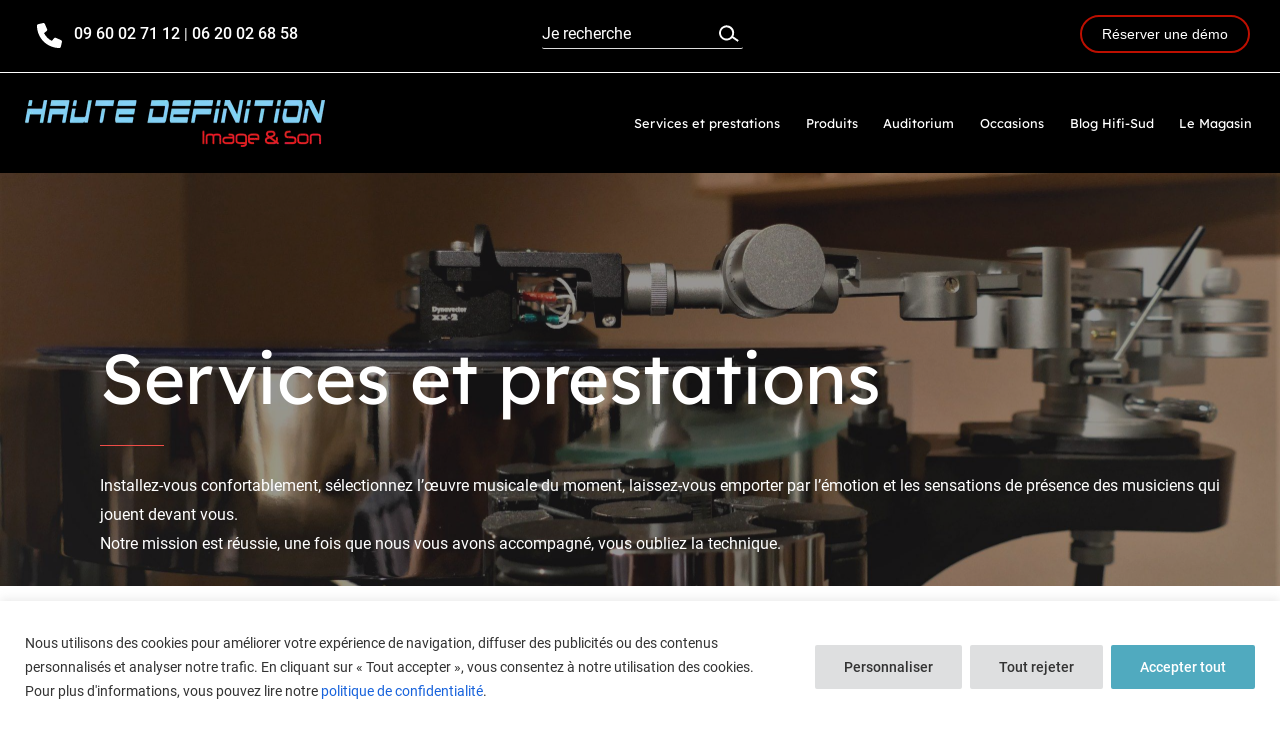

--- FILE ---
content_type: text/html; charset=UTF-8
request_url: https://hifi-sud.fr/services-prestations/
body_size: 56263
content:
<!DOCTYPE html>
<html lang="fr-FR">
<head>
<meta charset="UTF-8">
<meta name="viewport" content="width=device-width, initial-scale=1">
<link rel="profile" href="https://gmpg.org/xfn/11">


    <meta name='robots' content='index, follow, max-image-preview:large, max-snippet:-1, max-video-preview:-1' />

	<!-- This site is optimized with the Yoast SEO plugin v19.9 - https://yoast.com/wordpress/plugins/seo/ -->
	<title>Services et prestations - Haute Définition</title>
<style id="wpr-usedcss">body,fieldset,figure,h1,h2,h3,h6,html,iframe,legend,li,p,textarea,ul{border:0;font-size:100%;font-style:inherit;font-weight:inherit;margin:0;outline:0;padding:0;vertical-align:baseline}html{-webkit-text-size-adjust:100%;-ms-text-size-adjust:100%}main,nav{display:block}progress{display:inline-block;vertical-align:baseline}a{background-color:transparent}a:active{outline:0}a,a:focus,a:hover,a:visited{text-decoration:none}img{border:0}svg:not(:root){overflow:hidden}figure{margin:0}button,input,optgroup,select,textarea{color:inherit;font:inherit;margin:0}button{overflow:visible}button,select{text-transform:none}button,html input[type=button],input[type=submit]{-webkit-appearance:button;cursor:pointer}button[disabled],html input[disabled]{cursor:default}button::-moz-focus-inner,input::-moz-focus-inner{border:0;padding:0}input{line-height:normal}input[type=checkbox],input[type=radio]{box-sizing:border-box;padding:0}input[type=number]::-webkit-inner-spin-button,input[type=number]::-webkit-outer-spin-button{height:auto}input[type=search]{-webkit-appearance:textfield;box-sizing:content-box}input[type=search]::-webkit-search-cancel-button,input[type=search]::-webkit-search-decoration{-webkit-appearance:none}fieldset{border:1px solid var(--ast-border-color);margin:0;padding:.35em .625em .75em}legend{border:0;padding:0}fieldset legend{margin-bottom:1.5em;padding:0 .5em}textarea{overflow:auto}optgroup{font-weight:700}table{border-collapse:collapse;border-spacing:0}.ast-container{max-width:100%}.ast-container{margin-left:auto;margin-right:auto;padding-left:20px;padding-right:20px}h1,h2,h3,h6{clear:both}.entry-content h1,h1{color:#808285;font-size:2em;line-height:1.2}.entry-content h2,h2{color:#808285;font-size:1.7em;line-height:1.3}.entry-content h3,h3{color:#808285;font-size:1.5em;line-height:1.4}.entry-content h6,h6{color:#808285;line-height:1.7;font-size:1.1em}html{box-sizing:border-box}*,:after,:before{box-sizing:inherit}body{color:#808285;background:#fff;font-style:normal}ul{margin:0 0 1.5em 3em}ul{list-style:disc}li>ul{margin-bottom:0;margin-left:1.5em}i{font-style:italic}var{font:15px Monaco,Consolas,"Andale Mono","DejaVu Sans Mono",monospace}img{height:auto;max-width:100%}.button,button,input,select,textarea{color:#808285;font-weight:400;font-size:100%;margin:0;vertical-align:baseline}button,input{line-height:normal}table{border:1px solid var(--ast-border-color)}table{border-collapse:separate;border-spacing:0;border-width:1px 0 0 1px;margin:0 0 1.5em;width:100%}.button,button,input[type=button],input[type=submit]{border:1px solid;border-color:var(--ast-border-color);border-radius:2px;background:#e6e6e6;padding:.6em 1em .4em;color:#fff}.button:focus,.button:hover,button:focus,button:hover,input[type=button]:focus,input[type=button]:hover,input[type=submit]:focus,input[type=submit]:hover{color:#fff;border-color:var(--ast-border-color)}.button:active,.button:focus,button:active,button:focus,input[type=button]:active,input[type=button]:focus,input[type=submit]:active,input[type=submit]:focus{border-color:var(--ast-border-color);outline:0}input[type=password],input[type=search],input[type=text],input[type=url],textarea{color:#666;border:1px solid var(--ast-border-color);border-radius:2px;-webkit-appearance:none}input[type=password]:focus,input[type=search]:focus,input[type=text]:focus,input[type=url]:focus,textarea:focus{color:#111}textarea{padding-left:3px;width:100%}a{color:#4169e1}a:focus,a:hover{color:#191970}a:focus{outline:dotted thin}a:hover{outline:0}.screen-reader-text{border:0;clip:rect(1px,1px,1px,1px);height:1px;margin:-1px;overflow:hidden;padding:0;position:absolute;width:1px;word-wrap:normal!important}.screen-reader-text:focus{background-color:#f1f1f1;border-radius:2px;box-shadow:0 0 2px 2px rgba(0,0,0,.6);clip:auto!important;color:#21759b;display:block;font-size:12.25px;font-size:.875rem;height:auto;left:5px;line-height:normal;padding:15px 23px 14px;text-decoration:none;top:5px;width:auto;z-index:100000}iframe,object{max-width:100%}::selection{color:#fff;background:#0274be}body{-webkit-font-smoothing:antialiased;-moz-osx-font-smoothing:grayscale}body:not(.logged-in){position:relative}#page{position:relative}a,a:focus{text-decoration:none}.site-footer a *,.site-header a *,a{transition:all .2s linear}img{vertical-align:middle}.entry-content h1,.entry-content h2,.entry-content h3,.entry-content h6{margin-bottom:20px}p{margin-bottom:1.75em}.button,input[type=button],input[type=submit]{border-radius:0;padding:18px 30px;border:0;box-shadow:none;text-shadow:none}.button:hover,input[type=button]:hover,input[type=submit]:hover{box-shadow:none}.button:active,.button:focus,input[type=button]:active,input[type=button]:focus,input[type=submit]:active,input[type=submit]:focus{box-shadow:none}.search-form .search-field{outline:0}.ast-search-menu-icon{position:relative;z-index:3}.site .skip-link{background-color:#f1f1f1;box-shadow:0 0 1px 1px rgba(0,0,0,.2);color:#21759b;display:block;font-family:Montserrat,"Helvetica Neue",sans-serif;font-size:14px;font-weight:700;left:-9999em;outline:0;padding:15px 23px 14px;text-decoration:none;text-transform:none;top:-9999em}.site .skip-link:focus{clip:auto;height:auto;left:6px;top:7px;width:auto;z-index:100000;outline:dotted thin}input,select{line-height:1}.ast-custom-button,body,button,input[type=button],input[type=submit],textarea{line-height:1.85714285714286}body{background-color:#fff}#page{display:block}#primary{width:100%}#primary{margin:4em 0}.ast-search-icon .astra-search-icon{font-size:1.3em}.main-navigation{height:100%;-js-display:inline-flex;display:inline-flex}.main-navigation ul{list-style:none;margin:0;padding-left:0;position:relative}.main-header-menu .menu-link,.main-header-menu>a{text-decoration:none;padding:0 1em;display:inline-block;transition:all .2s linear}.main-header-menu .menu-item{position:relative}.main-header-menu .menu-item.focus>.sub-menu,.main-header-menu .menu-item:hover>.sub-menu{right:auto;left:0}.main-header-menu .sub-menu{width:240px;background:#fff;left:-999em;position:absolute;top:100%;z-index:99999}@media (min-width:769px){.main-header-menu .sub-menu .menu-item.focus>.sub-menu,.main-header-menu .sub-menu .menu-item:hover>.sub-menu{left:100%;right:auto}}.main-header-menu .sub-menu .menu-link{padding:.9em 1em;display:block;word-wrap:break-word}.main-header-menu .sub-menu .menu-item:not(.menu-item-has-children) .menu-link .icon-arrow:first-of-type{display:none}#ast-desktop-header .main-header-menu .sub-menu .menu-item.menu-item-has-children>.menu-link .icon-arrow svg{position:absolute;right:.6em;top:50%;transform:translate(0,-50%) rotate(270deg)}.main-header-menu .sub-menu .sub-menu{top:0}.submenu-with-border .sub-menu{border-width:1px;border-style:solid}.submenu-with-border .sub-menu .menu-link{border-width:0 0 1px;border-style:solid}.submenu-with-border .sub-menu .sub-menu{top:-1px}.ast-desktop .submenu-with-border .sub-menu>.menu-item:last-child>.menu-link{border-bottom-width:0}.ast-header-break-point .main-navigation{padding-left:0}.ast-header-break-point .main-navigation ul .menu-item .menu-link{padding:0 20px;display:inline-block;width:100%;border:0;border-bottom-width:1px;border-style:solid;border-color:var(--ast-border-color)}.ast-header-break-point .main-navigation ul .menu-item .menu-link .icon-arrow:first-of-type{margin-right:5px}.ast-header-break-point .main-navigation ul .sub-menu .menu-item:not(.menu-item-has-children) .menu-link .icon-arrow:first-of-type{display:inline}.ast-header-break-point .main-navigation .sub-menu .menu-item .menu-link{padding-left:30px}.ast-header-break-point .main-navigation .sub-menu .menu-item .menu-item .menu-link{padding-left:40px}.ast-header-break-point .main-navigation .sub-menu .menu-item .menu-item .menu-item .menu-link{padding-left:50px}.ast-header-break-point .main-navigation .sub-menu .menu-item .menu-item .menu-item .menu-item .menu-link{padding-left:60px}.ast-header-break-point .main-header-menu{background-color:#f9f9f9;border-top-width:1px;border-style:solid;border-color:var(--ast-border-color)}.ast-header-break-point .main-header-menu .sub-menu{background-color:#f9f9f9;position:static;opacity:1;visibility:visible;border:0;width:auto}.ast-header-break-point .submenu-with-border .sub-menu{border:0}.ast-header-break-point .dropdown-menu-toggle{display:none}.ast-button-wrap{display:inline-block}.ast-button-wrap button{box-shadow:none;border:none}.ast-button-wrap .menu-toggle{padding:0;width:2.2em;height:2.1em;font-size:1.5em;font-weight:400;border-radius:2px;-webkit-font-smoothing:antialiased;-moz-osx-font-smoothing:grayscale;border-radius:2px;vertical-align:middle;line-height:1.85714285714286}.ast-button-wrap .menu-toggle.main-header-menu-toggle{padding:0 .5em;width:auto;text-align:center}.ast-button-wrap .menu-toggle:focus{outline:dotted thin}.header-main-layout-1 .ast-main-header-bar-alignment{margin-left:auto}.site-navigation{height:100%}.site-header .menu-link *{transition:none}.ast-icon.icon-arrow svg{height:.6em;width:.6em;position:relative;margin-left:10px}.ast-icon.icon-search svg{height:1em;width:.9em;margin-top:3px;margin-right:2px}.ast-header-break-point .main-header-bar-navigation{flex:auto}.ast-header-break-point .ast-main-header-bar-alignment{display:block;width:100%;flex:auto;order:4}.ast-header-break-point .ast-icon.icon-arrow svg{height:.85em;width:.95em;position:relative;margin-left:10px}.ast-icon svg{fill:currentColor}.sticky{display:block}.entry-content>:last-child{margin-bottom:0}body{overflow-x:hidden}.widget-title{font-weight:400;margin-bottom:1em;line-height:1.5}.widget{margin:0 0 2.8em}.widget:last-child{margin-bottom:0}.widget select{max-width:100%}.widget ul{margin:0;list-style-type:none}.widget_nav_menu ul ul.sub-menu{margin-top:.25em}.widget_nav_menu ul ul.sub-menu li{padding-left:20px}.widget_nav_menu ul ul.sub-menu a:after{left:-20px}.widget_nav_menu ul ul.sub-menu ul a:after{left:-40px}.widget_nav_menu ul ul.sub-menu ul ul a:after{left:-60px}.widget_nav_menu li{transition:all .2s linear}.widget_search .search-form{position:relative;padding:0;background:initial;color:inherit}.widget_search .search-form>label{position:relative}.widget_search .search-form i{color:#3a3a3a}.widget_search .search-form button{position:absolute;top:0;right:15px;border:none;padding:0;cursor:pointer;background:0 0}.widget_search .search-form input[type=submit],.widget_search .search-form input[type=submit]:focus,.widget_search .search-form input[type=submit]:hover{padding:13px 20px;border-radius:2px;border:none;top:0;right:0;position:absolute;color:transparent;background:0 0;max-width:45px;z-index:2}.widget_search .search-form .search-field{background:#fafafa;border-width:1px;border-color:var(--ast-border-color);border-radius:2px}.widget_search .search-field,.widget_search .search-field:focus{width:100%;padding:16px 45px 16px 15px}.ast-builder-grid-row{display:grid;grid-template-columns:auto auto;align-items:center;grid-column-gap:20px;overflow-wrap:anywhere}.ast-builder-grid-row>.site-header-section{flex-wrap:nowrap}.ast-builder-footer-grid-columns{grid-column-gap:50px}.ast-builder-grid-row.ast-grid-center-col-layout{grid-template-columns:1fr auto 1fr}.ast-builder-layout-element{align-items:center}.ast-builder-grid-row.ast-grid-center-col-layout-only{-js-display:flex;display:flex;height:100%;justify-content:center}.ast-builder-grid-row.ast-grid-center-col-layout-only .ast-grid-section-center{flex-grow:1}.site-header-section{height:100%;min-height:0;align-items:center}.site-header-section .ast-main-header-bar-alignment{height:100%}.site-header-section>*{padding:0 10px}.site-header-section>div:first-child{padding-left:0}.site-header-section>div:last-child{padding-right:0}.site-header-section .ast-builder-menu{align-items:center}.ast-grid-right-center-section{justify-content:flex-start;flex-grow:1}.ast-grid-right-section{justify-content:flex-end}.ast-grid-right-section .ast-site-identity>:first-child{text-align:right}.ast-grid-right-section .ast-grid-right-center-section .ast-site-identity>:first-child{text-align:left}.ast-grid-left-center-section{justify-content:flex-end;flex-grow:1}.ast-logo-title-inline .ast-site-identity{padding:1em 0;-js-display:inline-flex;display:inline-flex;vertical-align:middle;align-items:center;transition:all .2s linear}.ast-grid-section-center{justify-content:center}.ast-grid-section-center .ast-site-identity>:first-child{text-align:center}.ahfb-svg-iconset{-js-display:inline-flex;display:inline-flex;align-self:center}.ahfb-svg-iconset svg{width:17px;height:17px;transition:none}.ahfb-svg-iconset svg>*{transition:none}.ast-footer-copyright p{margin-bottom:0}.ast-builder-grid-row-container{display:grid;align-content:center}.main-header-bar .main-header-bar-navigation{height:100%}.ast-nav-menu .sub-menu{line-height:1.45}.ast-builder-menu .main-navigation{padding:0}.ast-builder-menu .main-navigation>ul{align-self:center}.ast-footer-copyright,.ast-footer-social-wrap,.site-footer-focus-item{width:100%}.ast-header-break-point #ast-mobile-header{display:block}.ast-header-break-point .main-header-bar-navigation{line-height:3}.ast-header-break-point .main-header-bar-navigation .menu-item-has-children>.ast-menu-toggle{display:inline-block;position:absolute;font-size:inherit;top:0;right:20px;cursor:pointer;-webkit-font-smoothing:antialiased;-moz-osx-font-smoothing:grayscale;padding:0 .907em;font-weight:400;line-height:inherit}.ast-header-break-point .main-header-bar-navigation .menu-item-has-children .sub-menu{display:none}.ast-header-break-point .ast-mobile-header-wrap .ast-above-header-wrap .main-header-bar-navigation .ast-submenu-expanded>.ast-menu-toggle::before,.ast-header-break-point .ast-mobile-header-wrap .ast-main-header-wrap .main-header-bar-navigation .ast-submenu-expanded>.ast-menu-toggle::before{transform:rotateX(180deg)}.ast-header-break-point .ast-nav-menu .sub-menu{line-height:3}.site-footer-section{justify-content:center}.site-footer-section>*{margin-bottom:10px}.site-footer-section>:last-child{margin-bottom:0}.ast-hfb-header.ast-header-break-point .main-header-bar-navigation{width:100%;margin:0}.ast-hfb-header .menu-toggle.toggled .ast-mobile-svg{display:none}.ast-hfb-header .menu-toggle.toggled .ast-close-svg{display:block}.menu-toggle .ast-close-svg{display:none}.ast-mobile-header-wrap .menu-toggle .mobile-menu-toggle-icon{-js-display:inline-flex;display:inline-flex;align-self:center}.ast-mobile-header-wrap .ast-button-wrap .menu-toggle.main-header-menu-toggle{-js-display:flex;display:flex;align-items:center;width:auto;height:auto}.menu-toggle .mobile-menu-toggle-icon{-js-display:inline-flex;display:inline-flex;align-self:center}.ast-button-wrap .menu-toggle.main-header-menu-toggle{padding:.5em;align-items:center;-js-display:flex;display:flex}.site-header{z-index:99;position:relative}.main-header-bar-wrap{position:relative}.main-header-bar{background-color:#fff;border-bottom-color:var(--ast-border-color);border-bottom-style:solid}.ast-header-break-point .main-header-bar{border:0}.ast-header-break-point .main-header-bar{border-bottom-color:var(--ast-border-color);border-bottom-style:solid}.main-header-bar{margin-left:auto;margin-right:auto}.ast-desktop .main-header-menu.ast-menu-shadow .sub-menu{box-shadow:0 4px 10px -2px rgba(0,0,0,.1)}.site-branding{line-height:1;align-self:center}.ast-menu-toggle{display:none;background:0 0;color:inherit;border-style:dotted;border-color:transparent}.ast-menu-toggle:focus,.ast-menu-toggle:hover{background:0 0;border-color:inherit;color:inherit}.ast-menu-toggle:focus{outline:dotted thin}.ast-main-header-nav-open .main-header-bar{padding-bottom:0}.main-header-bar{z-index:4;position:relative}.main-header-bar .main-header-bar-navigation:empty{padding:0}.main-header-bar .main-header-bar-navigation .sub-menu{line-height:1.45}.main-header-bar .main-header-bar-navigation .menu-item-has-children>.menu-link:after{line-height:normal}.ast-site-identity{padding:1em 0}.ast-header-break-point .site-header .main-header-bar-wrap .site-branding{flex:1;align-self:center}.ast-header-break-point .ast-site-identity{width:100%}.ast-header-break-point .main-header-bar{display:block;line-height:3}.ast-header-break-point .main-header-bar .main-header-bar-navigation{line-height:3}.ast-header-break-point .main-header-bar .main-header-bar-navigation .sub-menu{line-height:3}.ast-header-break-point .main-header-bar .main-header-bar-navigation .menu-item-has-children .sub-menu{display:none}.ast-header-break-point .main-header-bar .main-header-bar-navigation .menu-item-has-children>.ast-menu-toggle{display:inline-block;position:absolute;font-size:inherit;top:-1px;right:20px;cursor:pointer;-webkit-font-smoothing:antialiased;-moz-osx-font-smoothing:grayscale;padding:0 .907em;font-weight:400;line-height:inherit;transition:all .2s}.ast-header-break-point .main-header-bar .main-header-bar-navigation .ast-submenu-expanded>.ast-menu-toggle::before{transform:rotateX(180deg)}.ast-header-break-point .main-header-bar .main-header-bar-navigation .main-header-menu{border-top-width:1px;border-style:solid;border-color:var(--ast-border-color)}.ast-header-break-point .main-navigation{display:block;width:100%}.ast-header-break-point .main-navigation ul ul{left:auto;right:auto}.ast-header-break-point .main-navigation .stack-on-mobile li{width:100%}.ast-header-break-point .main-navigation .widget{margin-bottom:1em}.ast-header-break-point .main-navigation .widget li{width:auto}.ast-header-break-point .main-navigation .widget:last-child{margin-bottom:0}.ast-header-break-point .main-header-bar-navigation{width:calc(100% + 40px);margin:0 -20px}.ast-header-break-point .main-header-menu ul ul{top:0}.ast-header-break-point .ast-builder-menu{width:100%}.ast-header-break-point .ast-mobile-header-wrap .ast-flex.stack-on-mobile{flex-wrap:wrap}.ast-desktop .main-header-menu>.menu-item .sub-menu:before{position:absolute;content:'';top:0;left:0;width:100%;transform:translateY(-100%)}input[type=number],input[type=password],input[type=search],input[type=text],input[type=url],select,textarea{color:#666;padding:.75em;height:auto;border-width:1px;border-style:solid;border-color:var(--ast-border-color);border-radius:2px;background:#fafafa;box-shadow:none;box-sizing:border-box;transition:all .2s linear}input[type=password]:focus,input[type=search]:focus,input[type=text]:focus,input[type=url]:focus,select:focus,textarea:focus{background-color:#fff;border-color:var(--ast-border-color);box-shadow:none}input[type=button],input[type=button]:focus,input[type=button]:hover,input[type=submit],input[type=submit]:focus,input[type=submit]:hover{box-shadow:none}textarea{width:100%}input[type=search]:focus{outline:dotted thin}input[type=color]{border:none;width:100px;padding:0;height:30px;cursor:pointer}input[type=color]::-webkit-color-swatch-wrapper{padding:0;border:none}input[type=color]::-webkit-color-swatch{border:none}.page .entry-header{margin-bottom:1.5em}.ast-single-post .entry-header.ast-header-without-markup{margin-bottom:0}.entry-header{margin-bottom:1em;word-wrap:break-word}.entry-content{word-wrap:break-word}.entry-content p{margin-bottom:1.6em}.ast-flex{-js-display:flex;display:flex;flex-wrap:wrap}.ast-inline-flex{-js-display:inline-flex;display:inline-flex;align-items:center;flex-wrap:wrap;align-content:center}.ast-flex-grow-1{flex-grow:1}:root{--ast-container-default-xlg-padding:6.67em;--ast-container-default-lg-padding:5.67em;--ast-container-default-slg-padding:4.34em;--ast-container-default-md-padding:3.34em;--ast-container-default-sm-padding:6.67em;--ast-container-default-xs-padding:2.4em;--ast-container-default-xxs-padding:1.4em}html{font-size:100%}a{color:var(--ast-global-color-3)}a:focus,a:hover{color:var(--ast-global-color-1)}.ast-custom-button,body,button,input,select,textarea{font-family:-apple-system,BlinkMacSystemFont,'Segoe UI',Roboto,Oxygen-Sans,Ubuntu,Cantarell,'Helvetica Neue',sans-serif;font-weight:400;font-size:16px;font-size:1rem}.entry-content p,p{margin-bottom:1em}.entry-content h1,.entry-content h2,.entry-content h3,.entry-content h6,h1,h2,h3,h6{font-family:Lexend,sans-serif;font-weight:600}header .custom-logo-link img{max-width:300px}.entry-content h1,h1{font-size:72px;font-size:4.5rem;font-weight:400;font-family:Lexend,sans-serif;line-height:1.2}.entry-content h2,h2{font-size:40px;font-size:2.5rem;font-family:Lexend,sans-serif;line-height:1.2}.entry-content h3,h3{font-size:32px;font-size:2rem;font-family:Lexend,sans-serif;line-height:1.2}.entry-content h6,h6{font-size:14px;font-size:.875rem;font-family:Lexend,sans-serif}::selection{background-color:var(--ast-global-color-0);color:#fff}.entry-content h1,.entry-content h2,.entry-content h3,.entry-content h6,body,h1,h2,h3,h6{color:var(--ast-global-color-3)}input:focus,input[type=password]:focus,input[type=search]:focus,input[type=text]:focus,input[type=url]:focus,textarea:focus{border-color:var(--ast-global-color-3)}input[type=checkbox]:checked,input[type=checkbox]:focus:checked,input[type=checkbox]:hover:checked,input[type=radio]:checked{border-color:var(--ast-global-color-3);background-color:var(--ast-global-color-3);box-shadow:none}.widget-title{font-size:22px;font-size:1.375rem;color:var(--ast-global-color-3)}.ast-logo-title-inline .site-logo-img{padding-right:1em}.site-logo-img img{transition:all .2s linear}.ast-page-builder-template .site-content>.ast-container{max-width:100%;padding:0}.ast-page-builder-template .site-content #primary{padding:0;margin:0}.ast-page-builder-template .entry-header.ast-header-without-markup{margin-top:0;margin-bottom:0}.ast-page-builder-template .entry-header{margin-top:4em;margin-left:auto;margin-right:auto;padding-left:20px;padding-right:20px}.wp-block-image.size-full{margin:2rem 0}.wp-block-button.is-style-outline .wp-block-button__link{border-color:#bd0f00;border-top-width:2px;border-right-width:2px;border-bottom-width:2px;border-left-width:2px}.wp-block-button.is-style-outline>.wp-block-button__link:not(.has-text-color),.wp-block-button.wp-block-button__link.is-style-outline:not(.has-text-color){color:#bd0f00}.wp-block-button.is-style-outline .wp-block-button__link:focus,.wp-block-button.is-style-outline .wp-block-button__link:hover{color:#fff!important;background-color:#bd0f00;border-color:#fff}.elementor-button-wrapper .elementor-button{border-style:solid;text-decoration:none;border-top-width:2px;border-right-width:2px;border-left-width:2px;border-bottom-width:2px}body .elementor-button,body .elementor-button.elementor-size-sm{border-radius:30px;padding-top:10px;padding-right:20px;padding-bottom:10px;padding-left:20px}.elementor-button-wrapper .elementor-button{border-color:#bd0f00;background-color:#bd0f00}.elementor-button-wrapper .elementor-button:focus,.elementor-button-wrapper .elementor-button:hover{color:#fff;background-color:#bd0f00;border-color:#fff}.elementor-button-wrapper .elementor-button,.elementor-button-wrapper .elementor-button:visited,.wp-block-button .wp-block-button__link{color:#fff}.elementor-button-wrapper .elementor-button{font-family:Helvetica,Verdana,Arial,sans-serif;font-weight:400;line-height:1}.wp-block-button .wp-block-button__link:focus,.wp-block-button .wp-block-button__link:hover{color:#fff;background-color:#bd0f00;border-color:#fff}.elementor-widget-heading h1.elementor-heading-title{line-height:1.2}.elementor-widget-heading h2.elementor-heading-title{line-height:1.2}.elementor-widget-heading h3.elementor-heading-title{line-height:1.2}.wp-block-button .wp-block-button__link{border:none;background-color:#bd0f00;color:#fff;font-family:Helvetica,Verdana,Arial,sans-serif;font-weight:400;line-height:1;border-radius:30px;padding:15px 30px}.wp-block-button.is-style-outline .wp-block-button__link{border-style:solid;border-top-width:2px;border-right-width:2px;border-left-width:2px;border-bottom-width:2px;border-color:#bd0f00;padding-top:calc(15px - 2px);padding-right:calc(30px - 2px);padding-bottom:calc(15px - 2px);padding-left:calc(30px - 2px)}@media (max-width:921px){#ast-desktop-header{display:none}.ast-theme-transparent-header #primary{padding:0}#primary{padding:1.5em 0;margin:0}.wp-block-button .wp-block-button__link{font-size:15px;font-size:.9375rem;border:none;padding:15px 30px}.wp-block-button.is-style-outline .wp-block-button__link{padding-top:calc(15px - 2px);padding-right:calc(30px - 2px);padding-bottom:calc(15px - 2px);padding-left:calc(30px - 2px)}}@media (max-width:544px){.wp-block-button .wp-block-button__link{font-size:14px;font-size:.875rem;border:none;padding:15px 30px}.wp-block-button.is-style-outline .wp-block-button__link{padding-top:calc(15px - 2px);padding-right:calc(30px - 2px);padding-bottom:calc(15px - 2px);padding-left:calc(30px - 2px)}.ast-search-menu-icon.ast-dropdown-active .search-field{width:170px}.button,.menu-toggle,button,input#submit,input[type=button],input[type=submit]{font-size:14px;font-size:.875rem}}.ast-custom-button,.button,.menu-toggle,button,input#submit,input[type=button],input[type=submit]{border-style:solid;border-top-width:2px;border-right-width:2px;border-left-width:2px;border-bottom-width:2px;color:#fff;border-color:#bd0f00;background-color:#bd0f00;border-radius:30px;padding-top:10px;padding-right:20px;padding-bottom:10px;padding-left:20px;font-family:Helvetica,Verdana,Arial,sans-serif;font-weight:400;line-height:1}.ast-custom-button:hover,.ast-custom-button:hover .button:hover,.menu-toggle:hover,button:focus,button:hover,input#submit:focus,input#submit:hover,input[type=button]:focus,input[type=button]:hover,input[type=submit]:focus,input[type=submit]:hover{color:#fff;background-color:#bd0f00;border-color:#fff}@media (min-width:544px){.ast-container{max-width:100%}}body{background-color:#fff;background-image:none}@media (min-width:922px){.ast-container{max-width:1240px}.site-content .ast-container{display:flex}}.ast-theme-transparent-header .ast-header-search .ast-icon,.ast-theme-transparent-header .ast-header-search .astra-search-icon,.ast-theme-transparent-header .ast-header-search .search-field::placeholder{color:var(--ast-global-color-4)}.ast-theme-transparent-header [data-section=section-header-mobile-trigger] .ast-button-wrap .mobile-menu-toggle-icon .ast-mobile-svg{fill:var(--ast-global-color-4)}.ast-theme-transparent-header [data-section=section-header-mobile-trigger] .ast-button-wrap .ast-mobile-menu-trigger-minimal{background:0 0}.footer-widget-area[data-section^=section-fb-html-] .ast-builder-html-element{text-align:center}:root{--ast-global-color-0:#EF4D48;--ast-global-color-1:#D90700;--ast-global-color-2:#2B161B;--ast-global-color-3:#453E3E;--ast-global-color-4:#F7F3F5;--ast-global-color-5:#FFFFFF;--ast-global-color-6:#000000;--ast-global-color-7:#4B4F58;--ast-global-color-8:#F6F7F8}:root{--ast-border-color:#dddddd}@media (min-width:921px){#ast-mobile-header{display:none}.ast-theme-transparent-header #masthead{position:absolute;left:0;right:0}.ast-theme-transparent-header .main-header-bar,.ast-theme-transparent-header.ast-header-break-point .main-header-bar{background:0 0}body.elementor-editor-active.ast-theme-transparent-header #masthead{z-index:0}.ast-theme-transparent-header .ast-above-header,.ast-theme-transparent-header .ast-above-header.ast-above-header-bar{background-image:none;background-color:transparent}}.ast-theme-transparent-header .ast-builder-menu .main-header-menu .menu-item .sub-menu,.ast-theme-transparent-header .ast-builder-menu .main-header-menu .menu-item .sub-menu .menu-link,.ast-theme-transparent-header .main-header-menu .menu-item .sub-menu,.ast-theme-transparent-header .main-header-menu .menu-item .sub-menu .menu-link{background-color:#000}.ast-theme-transparent-header .ast-builder-menu .main-header-menu .menu-item .sub-menu .menu-item .menu-link,.ast-theme-transparent-header .ast-builder-menu .main-header-menu .menu-item .sub-menu .menu-item>.ast-menu-toggle,.ast-theme-transparent-header .main-header-menu .menu-item .sub-menu .menu-link{color:#fff}.ast-theme-transparent-header .ast-builder-menu .main-header-menu,.ast-theme-transparent-header .ast-builder-menu .main-header-menu .menu-item>.ast-menu-toggle,.ast-theme-transparent-header .ast-builder-menu .main-header-menu .menu-link,.ast-theme-transparent-header .main-header-menu .menu-link,.ast-theme-transparent-header [CLASS*=ast-builder-menu-] .main-header-menu .menu-item>.menu-link{color:var(--ast-global-color-4)}.ast-theme-transparent-header .ast-builder-menu .main-header-menu .current-menu-item>.ast-menu-toggle,.ast-theme-transparent-header .ast-builder-menu .main-header-menu .current-menu-item>.menu-link,.ast-theme-transparent-header .ast-builder-menu .main-header-menu .focus>.ast-menu-toggle,.ast-theme-transparent-header .ast-builder-menu .main-header-menu .focus>.menu-link,.ast-theme-transparent-header .ast-builder-menu .main-header-menu .menu-item:hover>.ast-menu-toggle,.ast-theme-transparent-header .ast-builder-menu .main-header-menu .menu-item:hover>.menu-link,.ast-theme-transparent-header .main-header-menu .current-menu-item>.menu-link,.ast-theme-transparent-header .main-header-menu .menu-item:hover>.menu-link,.ast-theme-transparent-header [CLASS*=ast-builder-menu-] .main-header-menu .current-menu-item>.ast-menu-toggle,.ast-theme-transparent-header [CLASS*=ast-builder-menu-] .main-header-menu .current-menu-item>.menu-link{color:var(--ast-global-color-5)}.ast-theme-transparent-header #ast-desktop-header>[CLASS*="-header-wrap"]:nth-last-child(2)>[CLASS*="-header-bar"],.ast-theme-transparent-header.ast-header-break-point #ast-mobile-header>[CLASS*="-header-wrap"]:nth-last-child(2)>[CLASS*="-header-bar"]{border-bottom-width:0;border-bottom-style:solid;border-bottom-color:rgba(255,255,255,.08)}.entry-content h1,.entry-content h2,.entry-content h3,.entry-content h6,h1,h2,h3,h6{color:var(--ast-global-color-2)}.ast-builder-layout-element[data-section=title_tagline]{display:flex}@media (max-width:921px){.button,.menu-toggle,button,input#submit,input[type=button],input[type=submit]{font-size:15px;font-size:.9375rem}.ast-header-break-point .ast-search-menu-icon.slide-search .search-form{right:0}.widget-title{font-size:21px;font-size:1.4rem}.ast-custom-button,body,button,input,select,textarea{font-size:15px;font-size:.9375rem}.entry-content h1,h1{font-size:52px}.entry-content h2,h2{font-size:32px}.entry-content h3,h3{font-size:28px}.entry-content h6,h6{font-size:13px;font-size:.8125rem}header .custom-logo-link img{max-width:184px}.site-content .ast-container{flex-direction:column}.ast-theme-transparent-header #masthead{position:absolute;left:0;right:0}.ast-theme-transparent-header .main-header-bar,.ast-theme-transparent-header.ast-header-break-point .main-header-bar{background:0 0}body.elementor-editor-active.ast-theme-transparent-header #masthead{z-index:0}.ast-theme-transparent-header .ast-above-header,.ast-theme-transparent-header .ast-above-header.ast-above-header-bar{background-image:none;background-color:transparent}.ast-theme-transparent-header .ast-builder-menu .main-header-menu,.ast-theme-transparent-header .ast-builder-menu .main-header-menu .menu-item>.ast-menu-toggle,.ast-theme-transparent-header .ast-builder-menu .main-header-menu .menu-link,.ast-theme-transparent-header .main-header-menu .menu-link,.ast-theme-transparent-header [CLASS*=ast-builder-menu-] .main-header-menu .menu-item>.menu-link{color:#8b8698}.ast-theme-transparent-header .ast-builder-menu .main-header-menu .current-menu-item>.ast-menu-toggle,.ast-theme-transparent-header .ast-builder-menu .main-header-menu .current-menu-item>.menu-link,.ast-theme-transparent-header .ast-builder-menu .main-header-menu .focus>.ast-menu-toggle,.ast-theme-transparent-header .ast-builder-menu .main-header-menu .focus>.menu-link,.ast-theme-transparent-header .ast-builder-menu .main-header-menu .menu-item:hover>.ast-menu-toggle,.ast-theme-transparent-header .ast-builder-menu .main-header-menu .menu-item:hover>.menu-link,.ast-theme-transparent-header .main-header-menu .current-menu-item>.menu-link,.ast-theme-transparent-header .main-header-menu .menu-item:hover>.menu-link,.ast-theme-transparent-header [CLASS*=ast-builder-menu-] .main-header-menu .current-menu-item>.ast-menu-toggle,.ast-theme-transparent-header [CLASS*=ast-builder-menu-] .main-header-menu .current-menu-item>.menu-link{color:#26222f}.ast-builder-layout-element .ast-site-identity{margin-left:20px}.ast-header-break-point .ast-builder-layout-element[data-section=title_tagline]{display:flex}.ast-header-break-point .ast-header-button-1[data-section=section-hb-button-1]{display:flex}}[data-section*=section-hb-button-] .menu-link{display:none}.ast-header-button-1[data-section*=section-hb-button-] .ast-builder-button-wrap .ast-custom-button{font-family:Helvetica,Verdana,Arial,sans-serif;font-size:14px;font-size:.875rem}.ast-header-button-1 .ast-custom-button{color:#fff;background:rgba(0,0,0,0);border-color:#bd0f00;border-top-width:2px;border-bottom-width:2px;border-left-width:2px;border-right-width:2px}.ast-header-button-1 .ast-custom-button:hover{color:#fefefe;background:rgba(189,16,0,.78);border-color:#fff}.ast-header-button-1[data-section=section-hb-button-1]{display:flex}.ast-builder-menu-1{font-family:Lexend,sans-serif;font-weight:inherit}.ast-builder-menu-1 .menu-item>.menu-link{color:#fff;padding-left:24px;padding-right:24px}.ast-builder-menu-1 .menu-item>.ast-menu-toggle{color:#fff}.ast-builder-menu-1 .menu-item:hover>.menu-link{color:#000}.ast-builder-menu-1 .menu-item:hover>.ast-menu-toggle{color:#000}.ast-builder-menu-1 .menu-item.current-menu-item>.menu-link{color:#bd0f00}.ast-builder-menu-1 .menu-item.current-menu-item>.ast-menu-toggle{color:#bd0f00}.ast-builder-menu-1 .sub-menu{border-top-width:2px;border-bottom-width:0;border-right-width:0;border-left-width:0;border-color:var(--ast-global-color-0);border-style:solid;border-radius:0}.ast-builder-menu-1 .main-header-menu>.menu-item>.sub-menu{margin-top:0}.ast-desktop .ast-builder-menu-1 .main-header-menu>.menu-item>.sub-menu:before{height:calc(0px + 5px)}.ast-builder-menu-1 .menu-item.menu-item-has-children>.ast-menu-toggle{right:calc(24px - .907em)}.ast-builder-menu-1 .main-header-menu,.ast-builder-menu-1 .main-header-menu .sub-menu{background-image:none}.ast-desktop .ast-builder-menu-1 .menu-item .sub-menu .menu-link{border-style:none}.ast-builder-menu-1{display:flex}@media (max-width:544px){.widget-title{font-size:18px;font-size:1.3846153846154rem}.ast-custom-button,body,button,input,select,textarea{font-size:13px;font-size:.8125rem}.entry-content h1,h1{font-size:35px}.entry-content h2,h2{font-size:28px}.entry-content h3,h3{font-size:24px}.entry-content h6,h6{font-size:12px;font-size:.75rem}.ast-header-break-point .custom-logo-link img,.ast-header-break-point .site-branding img,header .custom-logo-link img{max-width:160px}html{font-size:100%}.ast-builder-layout-element .ast-site-identity{margin-left:10px}.ast-header-break-point .ast-builder-layout-element[data-section=title_tagline]{display:flex}.ast-header-break-point .ast-header-button-1[data-section=section-hb-button-1]{display:flex}.ast-header-break-point .ast-builder-menu-1 .menu-item.menu-item-has-children>.ast-menu-toggle{top:0}.ast-header-break-point .ast-builder-menu-1{display:flex}}.ast-header-html-1 .ast-builder-html-element{font-size:15px;font-size:.9375rem}.ast-header-html-1{font-size:15px;font-size:.9375rem}.ast-header-html-1{display:flex}@media (max-width:921px){.ast-header-break-point .ast-builder-menu-1 .menu-item.menu-item-has-children>.ast-menu-toggle{top:0}.ast-builder-menu-1 .menu-item-has-children>.menu-link:after{content:unset}.ast-header-break-point .ast-builder-menu-1{display:flex}.ast-header-break-point .ast-header-html-1{display:flex}}@media (max-width:544px){.ast-header-break-point .ast-header-html-1{display:none}}.main-header-bar .main-header-bar-navigation .ast-search-icon{display:block;z-index:4;position:relative}.ast-search-icon .ast-icon{z-index:4}.ast-search-icon{z-index:4;position:relative;line-height:normal}.main-header-bar .ast-search-menu-icon .search-form{background-color:#fff}.ast-search-menu-icon.ast-dropdown-active.slide-search .search-form{visibility:visible;opacity:1}.ast-search-menu-icon .search-form{border:1px solid #e7e7e7;line-height:normal;padding:0 3em 0 0;border-radius:2px;display:inline-block;-webkit-backface-visibility:hidden;backface-visibility:hidden;position:relative;color:inherit;background-color:#fff}.ast-search-menu-icon .astra-search-icon{-js-display:flex;display:flex;line-height:normal}.ast-search-menu-icon .astra-search-icon:focus{outline:0}.ast-search-menu-icon .search-field{border:none;background-color:transparent;transition:width .2s;border-radius:inherit;color:inherit;font-size:inherit;width:0;color:#757575}.ast-search-menu-icon .search-submit{display:none;background:0 0;border:none;font-size:1.3em;color:#757575}.ast-search-menu-icon.ast-dropdown-active{visibility:visible;opacity:1;position:relative}.ast-search-menu-icon.ast-dropdown-active .search-field{width:235px}.site-header-section-left .ast-search-menu-icon.slide-search .search-form{padding-left:3em;padding-right:unset;left:-1em;right:unset}.site-header-section-left .ast-search-menu-icon.slide-search .search-form .search-field{margin-right:unset;margin-left:10px}.ast-search-menu-icon.slide-search .search-form{-webkit-backface-visibility:visible;backface-visibility:visible;visibility:hidden;opacity:0;transition:all .2s;position:absolute;z-index:3;right:-1em;top:50%;transform:translateY(-50%)}.ast-header-search .ast-search-menu-icon .search-form .search-field:-ms-input-placeholder{opacity:.5}.ast-header-search .ast-search-menu-icon.slide-search .search-form{-js-display:flex;display:flex;align-items:center}.ast-builder-layout-element.ast-header-search{height:auto}.ast-header-search .astra-search-icon{color:var(--ast-global-color-4);font-size:18px}.ast-header-search .ast-icon,.ast-header-search .search-field::placeholder{color:var(--ast-global-color-4)}.ast-header-search .ast-search-menu-icon.ast-dropdown-active .search-field{margin-right:8px}.ast-hfb-header .ast-header-search,.ast-hfb-header .site-header-section>.ast-header-search{margin-right:8px}.ast-header-search{display:flex}@media (max-width:921px){.ast-header-search .astra-search-icon{font-size:18px}.ast-header-search .ast-search-menu-icon.ast-dropdown-active .search-field{margin-right:8px}.ast-header-break-point .ast-header-search{display:flex}.ast-header-break-point .header-widget-area[data-section=sidebar-widgets-header-widget-1]{display:block}}@media (max-width:544px){.ast-header-search .astra-search-icon{font-size:18px}.ast-header-search .ast-search-menu-icon.ast-dropdown-active .search-field{margin-right:8px}.ast-header-break-point .ast-header-search{display:flex}.ast-header-break-point .header-widget-area[data-section=sidebar-widgets-header-widget-1]{display:block}}.header-widget-area[data-section=sidebar-widgets-header-widget-1]{margin-top:-8px;margin-bottom:-8px;margin-left:-8px;margin-right:-8px}.header-widget-area[data-section=sidebar-widgets-header-widget-1]{display:block}.header-widget-area[data-section=sidebar-widgets-header-widget-2].header-widget-area-inner{color:#fff}.header-widget-area[data-section=sidebar-widgets-header-widget-2].header-widget-area-inner a{color:#fff}.header-widget-area[data-section=sidebar-widgets-header-widget-2].header-widget-area-inner a:hover{color:#fff}.header-widget-area[data-section=sidebar-widgets-header-widget-2] .widget-title{color:#fff}.header-widget-area[data-section=sidebar-widgets-header-widget-2]{display:block}.site-below-footer-wrap{padding-top:20px;padding-bottom:20px}.site-below-footer-wrap[data-section=section-below-footer-builder]{background-color:#000;background-image:none;min-height:80px;border-style:solid;border-width:0;border-top-width:1px;border-top-color:var(--ast-global-color-7)}.site-below-footer-wrap[data-section=section-below-footer-builder] .ast-builder-grid-row{max-width:1200px;margin-left:auto;margin-right:auto}.site-below-footer-wrap[data-section=section-below-footer-builder] .ast-builder-grid-row,.site-below-footer-wrap[data-section=section-below-footer-builder] .site-footer-section{align-items:flex-start}.ast-builder-grid-row-2-lheavy .ast-builder-grid-row{grid-template-columns:2fr 1fr}@media (max-width:921px){.ast-header-break-point .header-widget-area[data-section=sidebar-widgets-header-widget-2]{display:block}.site-below-footer-wrap[data-section=section-below-footer-builder].ast-footer-row-tablet-stack .site-footer-section{display:block;margin-bottom:10px}.ast-builder-grid-row-container.ast-builder-grid-row-tablet-2-equal .ast-builder-grid-row{grid-template-columns:repeat(2,1fr)}}.site-below-footer-wrap[data-section=section-below-footer-builder]{margin-left:0}@media (max-width:544px){.ast-header-break-point .header-widget-area[data-section=sidebar-widgets-header-widget-2]{display:block}.site-below-footer-wrap[data-section=section-below-footer-builder].ast-footer-row-mobile-stack .site-footer-section{display:block;margin-bottom:10px}.ast-builder-grid-row-container.ast-builder-grid-row-mobile-full .ast-builder-grid-row{grid-template-columns:1fr}.site-below-footer-wrap[data-section=section-below-footer-builder]{padding-top:24px;padding-bottom:24px;padding-left:24px;padding-right:24px}.ast-header-break-point .site-below-footer-wrap[data-section=section-below-footer-builder]{display:grid}}.site-below-footer-wrap[data-section=section-below-footer-builder]{display:grid}.ast-builder-html-element p:first-child{margin-top:0}.ast-builder-html-element p:last-child{margin-bottom:0}.ast-header-break-point .main-header-bar .ast-builder-html-element{line-height:1.85714285714286}.footer-widget-area[data-section=section-fb-html-1]{margin-left:5px}.footer-widget-area[data-section=section-fb-html-1]{display:block}.footer-widget-area[data-section=section-fb-html-2] .ast-builder-html-element{color:#fff;font-size:12px;font-size:.75rem}.footer-widget-area[data-section=section-fb-html-2]{font-size:12px;font-size:.75rem}.footer-widget-area[data-section=section-fb-html-2]{display:block}.footer-widget-area[data-section=section-fb-html-1] .ast-builder-html-element{text-align:left}@media (max-width:921px){.ast-header-break-point .site-below-footer-wrap[data-section=section-below-footer-builder]{display:grid}.ast-header-break-point .footer-widget-area[data-section=section-fb-html-1]{display:block}.ast-header-break-point .footer-widget-area[data-section=section-fb-html-2]{display:block}.footer-widget-area[data-section=section-fb-html-1] .ast-builder-html-element{text-align:left}}@media (max-width:544px){.ast-header-break-point .footer-widget-area[data-section=section-fb-html-1]{display:block}.ast-header-break-point .footer-widget-area[data-section=section-fb-html-2]{display:block}.footer-widget-area[data-section=section-fb-html-1] .ast-builder-html-element{text-align:center}}.footer-widget-area[data-section=section-fb-html-2] .ast-builder-html-element{text-align:left}.ast-footer-copyright{text-align:center}.ast-footer-copyright{color:var(--ast-global-color-3)}.ast-footer-copyright{font-size:14px;font-size:.875rem}.ast-footer-copyright.ast-builder-layout-element{display:flex}.ast-builder-social-element:hover{color:#0274be}[data-section^=section-fb-social-icons-] .footer-social-inner-wrap{text-align:center}.ast-footer-social-wrap{width:100%}.ast-footer-social-wrap .ast-builder-social-element:first-child{margin-left:0}.ast-footer-social-wrap .ast-builder-social-element:last-child{margin-right:0}.ast-builder-social-element{line-height:1;color:#3a3a3a;background:0 0;vertical-align:middle;transition:all 10ms;margin-left:6px;margin-right:6px;justify-content:center;align-items:center}.ast-footer-social-1-wrap .ast-builder-social-element{margin-left:12px;margin-right:12px}.ast-footer-social-1-wrap .ast-builder-social-element svg{width:18px;height:18px}.ast-footer-social-1-wrap{margin-top:0;margin-bottom:0;margin-left:0;margin-right:0}.ast-footer-social-1-wrap .ast-social-color-type-custom svg{fill:#ffffff}.ast-footer-social-1-wrap .ast-social-color-type-custom .ast-builder-social-element:hover{color:#bfbfbf}.ast-footer-social-1-wrap .ast-social-color-type-custom .ast-builder-social-element:hover svg{fill:#bfbfbf}[data-section=section-fb-social-icons-1] .footer-social-inner-wrap{text-align:left}.ast-builder-layout-element[data-section=section-fb-social-icons-1]{display:flex}.site-primary-footer-wrap{padding-top:45px;padding-bottom:45px}.site-primary-footer-wrap[data-section=section-primary-footer-builder]{background-color:#010001;background-image:none}.site-primary-footer-wrap[data-section=section-primary-footer-builder] .ast-builder-grid-row{max-width:1200px;margin-left:auto;margin-right:auto}.site-primary-footer-wrap[data-section=section-primary-footer-builder] .ast-builder-grid-row,.site-primary-footer-wrap[data-section=section-primary-footer-builder] .site-footer-section{align-items:flex-start}.ast-builder-grid-row-4-lheavy .ast-builder-grid-row{grid-template-columns:2fr 1fr 1fr 1fr}@media (max-width:921px){.footer-widget-area[data-section=section-fb-html-2] .ast-builder-html-element{text-align:left}.ast-footer-copyright{text-align:center}.ast-header-break-point .ast-footer-copyright.ast-builder-layout-element{display:flex}[data-section=section-fb-social-icons-1] .footer-social-inner-wrap{text-align:left}.ast-header-break-point .ast-builder-layout-element[data-section=section-fb-social-icons-1]{display:flex}.site-primary-footer-wrap[data-section=section-primary-footer-builder].ast-footer-row-tablet-stack .site-footer-section{display:block;margin-bottom:10px}.ast-builder-grid-row-container.ast-builder-grid-row-tablet-2-equal .ast-builder-grid-row{grid-template-columns:repeat(2,1fr)}}@media (max-width:544px){.footer-widget-area[data-section=section-fb-html-2] .ast-builder-html-element{text-align:center}.ast-footer-copyright{text-align:center}.ast-header-break-point .ast-footer-copyright.ast-builder-layout-element{display:flex}.ast-footer-social-1-wrap{margin-top:0;margin-bottom:0;margin-left:0;margin-right:0}[data-section=section-fb-social-icons-1] .footer-social-inner-wrap{text-align:center}.ast-header-break-point .ast-builder-layout-element[data-section=section-fb-social-icons-1]{display:flex}.site-primary-footer-wrap[data-section=section-primary-footer-builder].ast-footer-row-mobile-stack .site-footer-section{display:block;margin-bottom:10px}.ast-builder-grid-row-container.ast-builder-grid-row-mobile-full .ast-builder-grid-row{grid-template-columns:1fr}.ast-header-break-point .site-primary-footer-wrap[data-section=section-primary-footer-builder]{display:grid}}.site-primary-footer-wrap[data-section=section-primary-footer-builder]{padding-top:80px;padding-bottom:48px;padding-left:40px;padding-right:40px}.site-primary-footer-wrap[data-section=section-primary-footer-builder]{display:grid}.footer-widget-area[data-section=sidebar-widgets-footer-widget-1].footer-widget-area-inner{text-align:left}@media (max-width:921px){.site-primary-footer-wrap[data-section=section-primary-footer-builder]{padding-top:64px;padding-bottom:32px;padding-left:32px;padding-right:32px}.ast-header-break-point .site-primary-footer-wrap[data-section=section-primary-footer-builder]{display:grid}.footer-widget-area[data-section=sidebar-widgets-footer-widget-1].footer-widget-area-inner{text-align:left}}@media (max-width:544px){.footer-widget-area[data-section=sidebar-widgets-footer-widget-1].footer-widget-area-inner{text-align:center}}.footer-widget-area[data-section=sidebar-widgets-footer-widget-2].footer-widget-area-inner{text-align:left}@media (max-width:921px){.footer-widget-area[data-section=sidebar-widgets-footer-widget-2].footer-widget-area-inner{text-align:left}}@media (max-width:544px){.footer-widget-area[data-section=sidebar-widgets-footer-widget-2].footer-widget-area-inner{text-align:center}}.footer-widget-area[data-section=sidebar-widgets-footer-widget-3].footer-widget-area-inner{text-align:left}@media (max-width:921px){.footer-widget-area[data-section=sidebar-widgets-footer-widget-3].footer-widget-area-inner{text-align:left}}@media (max-width:544px){.footer-widget-area[data-section=sidebar-widgets-footer-widget-3].footer-widget-area-inner{text-align:center}}.footer-widget-area[data-section=sidebar-widgets-footer-widget-4].footer-widget-area-inner{text-align:left}.footer-widget-area[data-section=sidebar-widgets-footer-widget-1].footer-widget-area-inner{font-size:12px;font-size:.75rem}.footer-widget-area[data-section=sidebar-widgets-footer-widget-1].footer-widget-area-inner a{color:#fff}.footer-widget-area[data-section=sidebar-widgets-footer-widget-1].footer-widget-area-inner a:hover{color:#bfbfbf}.footer-widget-area[data-section=sidebar-widgets-footer-widget-1] .widget-title{color:#fff;font-size:18px;font-size:1.125rem}.footer-widget-area[data-section=sidebar-widgets-footer-widget-1]{display:block}.footer-widget-area[data-section=sidebar-widgets-footer-widget-2].footer-widget-area-inner{font-size:12px;font-size:.75rem}.footer-widget-area[data-section=sidebar-widgets-footer-widget-2].footer-widget-area-inner a{color:#fff}.footer-widget-area[data-section=sidebar-widgets-footer-widget-2].footer-widget-area-inner a:hover{color:#bfbfbf}.footer-widget-area[data-section=sidebar-widgets-footer-widget-2] .widget-title{color:#fff;font-size:18px;font-size:1.125rem}.footer-widget-area[data-section=sidebar-widgets-footer-widget-2]{display:block}.footer-widget-area[data-section=sidebar-widgets-footer-widget-3].footer-widget-area-inner{font-size:12px;font-size:.75rem}.footer-widget-area[data-section=sidebar-widgets-footer-widget-3].footer-widget-area-inner a{color:#fff}.footer-widget-area[data-section=sidebar-widgets-footer-widget-3].footer-widget-area-inner a:hover{color:#bfbfbf}.footer-widget-area[data-section=sidebar-widgets-footer-widget-3] .widget-title{color:#fff;font-size:18px;font-size:1.125rem}.footer-widget-area[data-section=sidebar-widgets-footer-widget-3]{display:block}.footer-widget-area[data-section=sidebar-widgets-footer-widget-4]{display:block}@media (max-width:921px){.footer-widget-area[data-section=sidebar-widgets-footer-widget-4].footer-widget-area-inner{text-align:left}.ast-header-break-point .footer-widget-area[data-section=sidebar-widgets-footer-widget-1]{display:block}.ast-header-break-point .footer-widget-area[data-section=sidebar-widgets-footer-widget-2]{display:block}.ast-header-break-point .footer-widget-area[data-section=sidebar-widgets-footer-widget-3]{display:block}.ast-header-break-point .footer-widget-area[data-section=sidebar-widgets-footer-widget-4]{display:block}#masthead .ast-mobile-header-wrap .ast-primary-header-bar{padding-left:20px;padding-right:20px}}@media (max-width:544px){.footer-widget-area[data-section=sidebar-widgets-footer-widget-4].footer-widget-area-inner{text-align:center}.ast-header-break-point .footer-widget-area[data-section=sidebar-widgets-footer-widget-1]{display:block}.ast-header-break-point .footer-widget-area[data-section=sidebar-widgets-footer-widget-2]{display:block}.ast-header-break-point .footer-widget-area[data-section=sidebar-widgets-footer-widget-3]{display:block}.ast-header-break-point .footer-widget-area[data-section=sidebar-widgets-footer-widget-4]{display:block}}.elementor-widget-heading .elementor-heading-title{margin:0}.ast-header-break-point .main-header-bar{border-bottom-width:1px}.main-header-menu .menu-item{-js-display:flex;display:flex;-webkit-box-pack:center;-webkit-justify-content:center;-moz-box-pack:center;-ms-flex-pack:center;justify-content:center;-webkit-box-orient:vertical;-webkit-box-direction:normal;-webkit-flex-direction:column;-moz-box-orient:vertical;-moz-box-direction:normal;-ms-flex-direction:column;flex-direction:column}.main-header-menu>.menu-item>.menu-link{height:100%;-webkit-box-align:center;-webkit-align-items:center;-moz-box-align:center;-ms-flex-align:center;align-items:center;-js-display:flex;display:flex}.ast-header-break-point .main-navigation ul .menu-item .menu-link .icon-arrow:first-of-type svg{top:.2em;margin-top:0;margin-left:0;width:.65em;transform:translate(0,-2px) rotateZ(270deg)}.ast-mobile-popup-content .ast-submenu-expanded>.ast-menu-toggle{transform:rotateX(180deg)}.ast-desktop-header-content>*,.ast-mobile-header-content>*{padding:10px 0;height:auto}.ast-desktop-header-content>:first-child,.ast-mobile-header-content>:first-child{padding-top:10px}.ast-desktop-header-content>.ast-builder-menu,.ast-mobile-header-content>.ast-builder-menu{padding-top:0}.ast-desktop-header-content>:last-child,.ast-mobile-header-content>:last-child{padding-bottom:0}.ast-desktop-header-content .main-header-bar-navigation .ast-submenu-expanded>.ast-menu-toggle::before{transform:rotateX(180deg)}#ast-desktop-header .ast-desktop-header-content,.ast-desktop-header-content .ast-search-icon,.ast-main-header-nav-open.ast-popup-nav-open .ast-desktop-header-content,.ast-main-header-nav-open.ast-popup-nav-open .ast-mobile-header-wrap .ast-mobile-header-content,.ast-mobile-header-content .ast-search-icon,.ast-mobile-header-wrap .ast-mobile-header-content{display:none}.ast-main-header-nav-open.ast-header-break-point #ast-desktop-header .ast-desktop-header-content,.ast-main-header-nav-open.ast-header-break-point .ast-mobile-header-wrap .ast-mobile-header-content{display:block}.ast-desktop .ast-desktop-header-content .astra-menu-animation-fade>.menu-item .menu-item>.sub-menu,.ast-desktop .ast-desktop-header-content .astra-menu-animation-fade>.menu-item>.sub-menu{opacity:1;visibility:visible}.ast-desktop-header-content .ast-search-menu-icon,.ast-desktop-header-content .ast-search-menu-icon.slide-search,.ast-mobile-header-content .ast-search-menu-icon,.ast-mobile-header-content .ast-search-menu-icon.slide-search{width:100%;position:relative;display:block;right:auto;transform:none}.ast-desktop-header-content .ast-search-menu-icon .search-form,.ast-desktop-header-content .ast-search-menu-icon.slide-search .search-form,.ast-mobile-header-content .ast-search-menu-icon .search-form,.ast-mobile-header-content .ast-search-menu-icon.slide-search .search-form{right:0;visibility:visible;opacity:1;position:relative;top:auto;transform:none;padding:0;display:block;overflow:hidden}.ast-desktop-header-content .ast-search-menu-icon .search-field,.ast-mobile-header-content .ast-search-menu-icon .search-field{width:100%;padding-right:5.5em}.ast-desktop-header-content .ast-search-menu-icon .search-submit,.ast-mobile-header-content .ast-search-menu-icon .search-submit{display:block;position:absolute;height:100%;top:0;right:0;padding:0 1em;border-radius:0}.ast-mobile-popup-drawer.active .ast-mobile-popup-inner{background-color:#fff}.ast-desktop-header-content,.ast-mobile-header-wrap .ast-mobile-header-content{background-color:#fff}.ast-desktop-header-content>*,.ast-desktop-popup-content>*,.ast-mobile-header-content>*,.ast-mobile-popup-content>*{padding-top:0;padding-bottom:0}.content-align-flex-start .ast-builder-layout-element{justify-content:flex-start}.content-align-flex-start .main-header-menu{text-align:left}.ast-mobile-popup-drawer.active .menu-toggle-close{color:#3a3a3a}.ast-mobile-header-wrap .ast-primary-header-bar,.ast-primary-header-bar .site-primary-header-wrap{min-height:100px}.ast-desktop .ast-primary-header-bar .main-header-menu>.menu-item{line-height:100px}#masthead .ast-container{max-width:100%;padding-left:35px;padding-right:35px}.ast-header-break-point .ast-primary-header-bar{border-bottom-width:0;border-bottom-color:#eaeaea;border-bottom-style:solid}@media (min-width:922px){.main-header-bar{border-bottom-width:1px}.ast-primary-header-bar{border-bottom-width:0;border-bottom-color:#eaeaea;border-bottom-style:solid}}.ast-primary-header-bar{background-color:var(--ast-global-color-5);background-image:none}.ast-desktop .ast-primary-header-bar.main-header-bar,.ast-header-break-point #masthead .ast-primary-header-bar.main-header-bar{padding-top:0;padding-bottom:0;padding-left:0;padding-right:0;margin-top:0;margin-bottom:0;margin-left:-10px;margin-right:-30px}.ast-primary-header-bar{display:block}[data-section=section-header-mobile-trigger] .ast-button-wrap .ast-mobile-menu-trigger-minimal{color:var(--ast-global-color-4);border:none;background:0 0}[data-section=section-header-mobile-trigger] .ast-button-wrap .mobile-menu-toggle-icon .ast-mobile-svg{width:20px;height:20px;fill:var(--ast-global-color-4)}.ast-builder-menu-mobile .main-navigation .menu-item>.menu-link{font-family:inherit;font-weight:inherit}.ast-builder-menu-mobile .main-navigation .menu-item-has-children>.menu-link:after{content:unset}.ast-hfb-header .ast-builder-menu-mobile .main-header-menu,.ast-hfb-header .ast-builder-menu-mobile .main-navigation .menu-item .menu-link,.ast-hfb-header .ast-builder-menu-mobile .main-navigation .menu-item .sub-menu .menu-link{border-style:none}.ast-builder-menu-mobile .main-navigation .menu-item.menu-item-has-children>.ast-menu-toggle{top:0}@media (max-width:921px){.ast-mobile-header-wrap .ast-primary-header-bar,.ast-primary-header-bar .site-primary-header-wrap{min-height:72px}.ast-desktop .ast-primary-header-bar.main-header-bar,.ast-header-break-point #masthead .ast-primary-header-bar.main-header-bar{padding-top:0;padding-bottom:0;padding-left:0;padding-right:0}.ast-header-break-point .ast-primary-header-bar{display:grid}[data-section=section-header-mobile-trigger] .ast-button-wrap .menu-toggle{margin-right:40px}.ast-builder-menu-mobile .main-navigation .menu-item.menu-item-has-children>.ast-menu-toggle{top:0}.ast-builder-menu-mobile .main-navigation .menu-item-has-children>.menu-link:after{content:unset}.ast-builder-menu-mobile .main-navigation .main-header-menu,.ast-builder-menu-mobile .main-navigation .main-header-menu .sub-menu{background-color:var(--ast-global-color-4);background-image:none}.ast-header-break-point .ast-builder-menu-mobile .main-navigation{display:block}}@media (max-width:544px){.ast-desktop .ast-primary-header-bar.main-header-bar,.ast-header-break-point #masthead .ast-primary-header-bar.main-header-bar{padding-left:4px;padding-right:20px}.ast-header-break-point .ast-primary-header-bar{display:grid}[data-section=section-header-mobile-trigger] .ast-button-wrap .menu-toggle{margin-top:0;margin-bottom:0;margin-left:0;margin-right:10px}.ast-builder-menu-mobile .main-navigation .main-header-menu .menu-item>.menu-link{color:var(--ast-global-color-3)}.ast-builder-menu-mobile .main-navigation .menu-item>.ast-menu-toggle{color:var(--ast-global-color-3)}.ast-builder-menu-mobile .main-navigation .menu-item:hover>.menu-link{color:var(--ast-global-color-2)}.ast-builder-menu-mobile .main-navigation .menu-item:hover>.ast-menu-toggle{color:var(--ast-global-color-2)}.ast-builder-menu-mobile .main-navigation .menu-item.current-menu-item>.menu-link{color:var(--ast-global-color-3)}.ast-builder-menu-mobile .main-navigation .menu-item.current-menu-item>.ast-menu-toggle{color:var(--ast-global-color-3)}.ast-builder-menu-mobile .main-navigation .menu-item.menu-item-has-children>.ast-menu-toggle{top:0}.ast-builder-menu-mobile .main-navigation .main-header-menu,.ast-builder-menu-mobile .main-navigation .main-header-menu .sub-menu{background-color:var(--ast-global-color-4);background-image:none}.ast-header-break-point .ast-builder-menu-mobile .main-navigation{display:block}}.ast-builder-menu-mobile .main-navigation{display:block}.ast-above-header .main-header-bar-navigation{height:100%}.ast-header-break-point .ast-mobile-header-wrap .ast-above-header-wrap .main-header-bar-navigation .ast-submenu-expanded>.ast-menu-toggle::before{transform:rotateX(180deg)}.ast-above-header-bar .site-above-header-wrap,.ast-mobile-header-wrap .ast-above-header-bar{min-height:60px}.ast-desktop .ast-above-header-bar .main-header-menu>.menu-item{line-height:60px}.ast-above-header-bar{border-bottom-width:0;border-bottom-color:#eaeaea;border-bottom-style:solid}.ast-above-header.ast-above-header-bar{background-color:var(--ast-global-color-6);background-image:none}.ast-header-break-point .ast-above-header-bar{background-color:var(--ast-global-color-6)}.ast-above-header.ast-above-header-bar{padding-top:0;padding-bottom:0;padding-left:0;padding-right:0;margin-top:-5px;margin-bottom:0;margin-left:0;margin-right:0}.ast-above-header-bar{display:block}@media (max-width:921px){.ast-above-header.ast-above-header-bar{background-color:var(--ast-global-color-6);background-image:none}.ast-header-break-point .ast-above-header-bar{background-color:var(--ast-global-color-6)}#masthead .ast-mobile-header-wrap .ast-above-header-bar{padding-left:20px;padding-right:20px}.ast-header-break-point .ast-above-header-bar{display:grid}}@media (max-width:544px){.ast-above-header-bar .site-above-header-wrap,.ast-mobile-header-wrap .ast-above-header-bar{min-height:70px}.ast-header-break-point .ast-above-header-bar{display:grid}}:root{--e-global-color-astglobalcolor0:#EF4D48;--e-global-color-astglobalcolor1:#D90700;--e-global-color-astglobalcolor2:#2B161B;--e-global-color-astglobalcolor3:#453E3E;--e-global-color-astglobalcolor4:#F7F3F5;--e-global-color-astglobalcolor5:#FFFFFF;--e-global-color-astglobalcolor6:#000000;--e-global-color-astglobalcolor7:#4B4F58;--e-global-color-astglobalcolor8:#F6F7F8}@font-face{font-family:Lexend;font-style:normal;font-weight:300;font-display:swap;src:url(https://fonts.gstatic.com/s/lexend/v19/wlpwgwvFAVdoq2_v-6QU.woff2) format('woff2');unicode-range:U+0000-00FF,U+0131,U+0152-0153,U+02BB-02BC,U+02C6,U+02DA,U+02DC,U+0304,U+0308,U+0329,U+2000-206F,U+2074,U+20AC,U+2122,U+2191,U+2193,U+2212,U+2215,U+FEFF,U+FFFD}@font-face{font-family:Lexend;font-style:normal;font-weight:400;font-display:swap;src:url(https://fonts.gstatic.com/s/lexend/v19/wlpwgwvFAVdoq2_v-6QU.woff2) format('woff2');unicode-range:U+0000-00FF,U+0131,U+0152-0153,U+02BB-02BC,U+02C6,U+02DA,U+02DC,U+0304,U+0308,U+0329,U+2000-206F,U+2074,U+20AC,U+2122,U+2191,U+2193,U+2212,U+2215,U+FEFF,U+FFFD}@font-face{font-family:Lexend;font-style:normal;font-weight:600;font-display:swap;src:url(https://fonts.gstatic.com/s/lexend/v19/wlpwgwvFAVdoq2_v-6QU.woff2) format('woff2');unicode-range:U+0000-00FF,U+0131,U+0152-0153,U+02BB-02BC,U+02C6,U+02DA,U+02DC,U+0304,U+0308,U+0329,U+2000-206F,U+2074,U+20AC,U+2122,U+2191,U+2193,U+2212,U+2215,U+FEFF,U+FFFD}@font-face{font-family:Lexend;font-style:normal;font-weight:700;font-display:swap;src:url(https://fonts.gstatic.com/s/lexend/v19/wlpwgwvFAVdoq2_v-6QU.woff2) format('woff2');unicode-range:U+0000-00FF,U+0131,U+0152-0153,U+02BB-02BC,U+02C6,U+02DA,U+02DC,U+0304,U+0308,U+0329,U+2000-206F,U+2074,U+20AC,U+2122,U+2191,U+2193,U+2212,U+2215,U+FEFF,U+FFFD}.ast-desktop .astra-menu-animation-fade>.menu-item>.sub-menu,.ast-desktop .astra-menu-animation-fade>.menu-item>.sub-menu .sub-menu{opacity:0;visibility:hidden;transition:opacity ease-in-out .3s}.ast-desktop .astra-menu-animation-fade>.menu-item .menu-item.focus>.sub-menu,.ast-desktop .astra-menu-animation-fade>.menu-item .menu-item:hover>.sub-menu,.ast-desktop .astra-menu-animation-fade>.menu-item.focus>.sub-menu,.ast-desktop .astra-menu-animation-fade>.menu-item:hover>.sub-menu{opacity:1;visibility:visible;transition:opacity ease-in-out .3s}html .anwp-pg-wrap{box-sizing:border-box;-ms-overflow-style:scrollbar}.anwp-pg-wrap *,.anwp-pg-wrap :after,.anwp-pg-wrap :before{box-sizing:inherit}.anwp-pg-wrap .mb-0{margin-bottom:0!important}.anwp-pg-pagination{display:flex;padding-left:0;list-style:none;border-radius:4px;margin-top:25px}.anwp-pg-posts-wrapper{position:relative}.anwp-pg-posts-wrapper.anwp-pg-pagination--loading>:not(.anwp-pg-pagination-loader){opacity:.1}.anwp-page-link{position:relative;display:block;padding:.5rem .75rem;margin-left:-1px;line-height:1.25;color:#0085ba;background-color:#fff;border:1px solid #dee2e6}.anwp-page-link:hover{z-index:2;color:#004e6e;text-decoration:none;background-color:#e9ecef;border-color:#dee2e6}.anwp-page-link:focus{z-index:3;outline:0;box-shadow:0 0 0 .2rem rgba(0,133,186,.25)}.anwp-page-item{min-width:32px;text-align:center;-webkit-user-select:none;-moz-user-select:none;-ms-user-select:none;user-select:none}.anwp-page-item:first-child .anwp-page-link{margin-left:0;border-top-left-radius:4px;border-bottom-left-radius:4px}.anwp-page-item:last-child .anwp-page-link{border-top-right-radius:4px;border-bottom-right-radius:4px}.anwp-page-item .anwp-page-link--active{z-index:3;color:#fff!important;background-color:#0085ba;border-color:#0085ba}.anwp-page-item .anwp-page-link--disabled{color:#6c757d!important;pointer-events:none;cursor:auto;background-color:#fff;border-color:#dee2e6;opacity:.7}.anwp-pg-wrap .anwp-pg-wrap+.anwp-pg-wrap{margin-top:1.5rem}.anwp-pg-wrap .anwp-pg-swiper-wrapper .swiper-wrapper{overflow:visible!important}.anwp-pg-pro-promotion-icon:before{content:"pro";position:absolute;top:5px;left:5px;background-color:#d48a0f;color:#fff;font-size:10px;font-style:normal;padding:3px 5px 2px;opacity:.8;text-transform:uppercase;display:inline-block}.wp-block-button__link{color:#fff;background-color:#32373c;border-radius:9999px;box-shadow:none;cursor:pointer;display:inline-block;font-size:1.125em;padding:calc(.667em + 2px) calc(1.333em + 2px);text-align:center;text-decoration:none;word-break:break-word;box-sizing:border-box}.wp-block-button__link:active,.wp-block-button__link:focus,.wp-block-button__link:hover,.wp-block-button__link:visited{color:#fff}.wp-block-buttons>.wp-block-button.has-custom-font-size .wp-block-button__link{font-size:inherit}.is-style-outline>:where(.wp-block-button__link),:where(.wp-block-button__link).is-style-outline{border:2px solid;padding:.667em 1.333em}.is-style-outline>.wp-block-button__link:not(.has-text-color),.wp-block-button__link.is-style-outline:not(.has-text-color){color:currentColor}.is-style-outline>.wp-block-button__link:not(.has-background),.wp-block-button__link.is-style-outline:not(.has-background){background-color:transparent}.wp-block-buttons>.wp-block-button{display:inline-block;margin:0}:where(.wp-block-columns.has-background){padding:1.25em 2.375em}h1.has-background,h2.has-background,h3.has-background,h6.has-background{padding:1.25em 2.375em}.wp-block-image{margin:0 0 1em}.wp-block-image img{height:auto;max-width:100%;vertical-align:bottom}.wp-block-image:not(.is-style-rounded) img,.wp-block-image:not(.is-style-rounded)>a{border-radius:inherit}.wp-block-image figure{margin:0}ul{box-sizing:border-box}ul.has-background{padding:1.25em 2.375em}p.has-background{padding:1.25em 2.375em}:where(p.has-text-color:not(.has-link-color)) a{color:inherit}.wp-block-search__button{background:#f7f7f7;border:1px solid #ccc;padding:.375em .625em;color:#32373c;margin-left:.625em;word-break:normal;font-size:inherit;font-family:inherit;line-height:inherit}.wp-block-search__button.has-icon{line-height:0}.wp-block-search__button svg{min-width:1.5em;min-height:1.5em;fill:currentColor}.wp-block-search__inside-wrapper{display:flex;flex:auto;flex-wrap:nowrap;max-width:100%}.wp-block-search__label{width:100%}.wp-block-search__input{padding:8px;flex-grow:1;min-width:3em;border:1px solid #949494;font-size:inherit;font-family:inherit;line-height:inherit}:root{--wp--preset--font-size--normal:16px;--wp--preset--font-size--huge:42px}.screen-reader-text{border:0;clip:rect(1px,1px,1px,1px);-webkit-clip-path:inset(50%);clip-path:inset(50%);height:1px;margin:-1px;overflow:hidden;padding:0;position:absolute;width:1px;word-wrap:normal!important}.screen-reader-text:focus{background-color:#ddd;clip:auto!important;-webkit-clip-path:none;clip-path:none;color:#444;display:block;font-size:1em;height:auto;left:5px;line-height:normal;padding:15px 23px 14px;text-decoration:none;top:5px;width:auto;z-index:100000}html :where(.has-border-color),html :where([style*=border-width]){border-style:solid}html :where(img[class*=wp-image-]){height:auto;max-width:100%}.screen-reader-text{border:0;clip:rect(1px,1px,1px,1px);-webkit-clip-path:inset(50%);clip-path:inset(50%);height:1px;margin:-1px;overflow:hidden;overflow-wrap:normal!important;word-wrap:normal!important;padding:0;position:absolute!important;width:1px}.screen-reader-text:focus{background-color:#fff;border-radius:3px;box-shadow:0 0 2px 2px rgba(0,0,0,.6);clip:auto!important;-webkit-clip-path:none;clip-path:none;color:#2b2d2f;display:block;font-size:.875rem;font-weight:700;height:auto;left:5px;line-height:normal;padding:15px 23px 14px;text-decoration:none;top:5px;width:auto;z-index:100000}@-webkit-keyframes spin{0%{transform:rotate(0)}to{transform:rotate(1turn)}}:where(div[data-block-name="woocommerce/legacy-template"]){margin-left:auto;margin-right:auto;max-width:1000px}body{--wp--preset--color--black:#000000;--wp--preset--color--cyan-bluish-gray:#abb8c3;--wp--preset--color--white:#ffffff;--wp--preset--color--pale-pink:#f78da7;--wp--preset--color--vivid-red:#cf2e2e;--wp--preset--color--luminous-vivid-orange:#ff6900;--wp--preset--color--luminous-vivid-amber:#fcb900;--wp--preset--color--light-green-cyan:#7bdcb5;--wp--preset--color--vivid-green-cyan:#00d084;--wp--preset--color--pale-cyan-blue:#8ed1fc;--wp--preset--color--vivid-cyan-blue:#0693e3;--wp--preset--color--vivid-purple:#9b51e0;--wp--preset--color--ast-global-color-0:var(--ast-global-color-0);--wp--preset--color--ast-global-color-1:var(--ast-global-color-1);--wp--preset--color--ast-global-color-2:var(--ast-global-color-2);--wp--preset--color--ast-global-color-3:var(--ast-global-color-3);--wp--preset--color--ast-global-color-4:var(--ast-global-color-4);--wp--preset--color--ast-global-color-5:var(--ast-global-color-5);--wp--preset--color--ast-global-color-6:var(--ast-global-color-6);--wp--preset--color--ast-global-color-7:var(--ast-global-color-7);--wp--preset--color--ast-global-color-8:var(--ast-global-color-8);--wp--preset--gradient--vivid-cyan-blue-to-vivid-purple:linear-gradient(135deg,rgba(6, 147, 227, 1) 0%,rgb(155, 81, 224) 100%);--wp--preset--gradient--light-green-cyan-to-vivid-green-cyan:linear-gradient(135deg,rgb(122, 220, 180) 0%,rgb(0, 208, 130) 100%);--wp--preset--gradient--luminous-vivid-amber-to-luminous-vivid-orange:linear-gradient(135deg,rgba(252, 185, 0, 1) 0%,rgba(255, 105, 0, 1) 100%);--wp--preset--gradient--luminous-vivid-orange-to-vivid-red:linear-gradient(135deg,rgba(255, 105, 0, 1) 0%,rgb(207, 46, 46) 100%);--wp--preset--gradient--very-light-gray-to-cyan-bluish-gray:linear-gradient(135deg,rgb(238, 238, 238) 0%,rgb(169, 184, 195) 100%);--wp--preset--gradient--cool-to-warm-spectrum:linear-gradient(135deg,rgb(74, 234, 220) 0%,rgb(151, 120, 209) 20%,rgb(207, 42, 186) 40%,rgb(238, 44, 130) 60%,rgb(251, 105, 98) 80%,rgb(254, 248, 76) 100%);--wp--preset--gradient--blush-light-purple:linear-gradient(135deg,rgb(255, 206, 236) 0%,rgb(152, 150, 240) 100%);--wp--preset--gradient--blush-bordeaux:linear-gradient(135deg,rgb(254, 205, 165) 0%,rgb(254, 45, 45) 50%,rgb(107, 0, 62) 100%);--wp--preset--gradient--luminous-dusk:linear-gradient(135deg,rgb(255, 203, 112) 0%,rgb(199, 81, 192) 50%,rgb(65, 88, 208) 100%);--wp--preset--gradient--pale-ocean:linear-gradient(135deg,rgb(255, 245, 203) 0%,rgb(182, 227, 212) 50%,rgb(51, 167, 181) 100%);--wp--preset--gradient--electric-grass:linear-gradient(135deg,rgb(202, 248, 128) 0%,rgb(113, 206, 126) 100%);--wp--preset--gradient--midnight:linear-gradient(135deg,rgb(2, 3, 129) 0%,rgb(40, 116, 252) 100%);--wp--preset--duotone--dark-grayscale:url('#wp-duotone-dark-grayscale');--wp--preset--duotone--grayscale:url('#wp-duotone-grayscale');--wp--preset--duotone--purple-yellow:url('#wp-duotone-purple-yellow');--wp--preset--duotone--blue-red:url('#wp-duotone-blue-red');--wp--preset--duotone--midnight:url('#wp-duotone-midnight');--wp--preset--duotone--magenta-yellow:url('#wp-duotone-magenta-yellow');--wp--preset--duotone--purple-green:url('#wp-duotone-purple-green');--wp--preset--duotone--blue-orange:url('#wp-duotone-blue-orange');--wp--preset--font-size--small:13px;--wp--preset--font-size--medium:20px;--wp--preset--font-size--large:36px;--wp--preset--font-size--x-large:42px}body{margin:0}body{--wp--style--block-gap:2em}.has-white-color{color:var(--wp--preset--color--white)!important}.has-black-background-color{background-color:var(--wp--preset--color--black)!important}.has-small-font-size{font-size:var(--wp--preset--font-size--small)!important}.woocommerce img{height:auto;max-width:100%}.woocommerce ul.product_list_widget li,.woocommerce-page ul.product_list_widget li{zoom:1}.woocommerce ul.product_list_widget li::after,.woocommerce ul.product_list_widget li::before,.woocommerce-page ul.product_list_widget li::after,.woocommerce-page ul.product_list_widget li::before{content:' ';display:table}.woocommerce ul.product_list_widget li::after,.woocommerce-page ul.product_list_widget li::after{clear:both}.woocommerce ul.product_list_widget li img,.woocommerce-page ul.product_list_widget li img{float:right;height:auto}@keyframes spin{0%{transform:rotate(0)}to{transform:rotate(1turn)}100%{transform:rotate(360deg)}}@keyframes dotPulse{0%{transform:scale(.1);opacity:0}50%{opacity:1}to{transform:scale(1.2);opacity:0}}@font-face{font-display:swap;font-family:WooCommerce;src:url("https://hifi-sud.fr/wp-content/plugins/woocommerce/assets/fonts/WooCommerce.eot");src:url("https://hifi-sud.fr/wp-content/plugins/woocommerce/assets/fonts/WooCommerce.eot?#iefix") format("embedded-opentype"),url("https://hifi-sud.fr/wp-content/plugins/woocommerce/assets/fonts/WooCommerce.woff") format("woff"),url("https://hifi-sud.fr/wp-content/plugins/woocommerce/assets/fonts/WooCommerce.ttf") format("truetype"),url("https://hifi-sud.fr/wp-content/plugins/woocommerce/assets/fonts/WooCommerce.svg#WooCommerce") format("svg");font-weight:400;font-style:normal}.woocommerce-store-notice{position:fixed;top:0;left:0;right:0;margin:0;width:100%;font-size:1em;padding:1em 0;text-align:center;background-color:#a46497;color:#fff;z-index:99998;box-shadow:0 1px 1em rgba(0,0,0,.2);display:none}.woocommerce-store-notice a{color:#fff;text-decoration:underline}.screen-reader-text{border:0;clip:rect(1px,1px,1px,1px);clip-path:inset(50%);height:1px;margin:-1px;overflow:hidden;padding:0;position:absolute;width:1px;word-wrap:normal!important}.clear{clear:both}.ast-site-header-cart:focus .widget_shopping_cart,.ast-site-header-cart:hover .widget_shopping_cart,.woocommerce .ast-site-header-cart:focus .widget_shopping_cart,.woocommerce .ast-site-header-cart:hover .widget_shopping_cart{right:0;left:auto}.ast-site-header-cart .ast-site-header-cart-data .ast-mini-cart-empty .woocommerce-mini-cart__buttons,.woocommerce .ast-site-header-cart .ast-site-header-cart-data .ast-mini-cart-empty .woocommerce-mini-cart__buttons{margin:1.41575em}.ast-site-header-cart .ast-site-header-cart-data .ast-mini-cart-empty .woocommerce-mini-cart__buttons a,.woocommerce .ast-site-header-cart .ast-site-header-cart-data .ast-mini-cart-empty .woocommerce-mini-cart__buttons a{width:100%}.ast-site-header-cart .ast-site-header-cart-data .ast-mini-cart-empty .woocommerce-mini-cart__buttons a.button,.woocommerce .ast-site-header-cart .ast-site-header-cart-data .ast-mini-cart-empty .woocommerce-mini-cart__buttons a.button{text-align:center}.ast-site-header-cart .ast-site-header-cart-data .ast-mini-cart-empty .ast-mini-cart-message .woocommerce-mini-cart__empty-message,.woocommerce .ast-site-header-cart .ast-site-header-cart-data .ast-mini-cart-empty .ast-mini-cart-message .woocommerce-mini-cart__empty-message{text-align:center;margin-bottom:0}.ast-site-header-cart .ast-site-header-cart-data .widget_shopping_cart_content>ul,.woocommerce .ast-site-header-cart .ast-site-header-cart-data .widget_shopping_cart_content>ul{text-align:left;width:auto;position:relative;left:auto;top:auto;border-top:0}.ast-site-header-cart .ast-site-header-cart-data .woocommerce-mini-cart__empty-message,.woocommerce .ast-site-header-cart .ast-site-header-cart-data .woocommerce-mini-cart__empty-message{text-align:left}.ast-site-header-cart .widget_shopping_cart,.woocommerce .ast-site-header-cart .widget_shopping_cart{position:absolute;top:100%;width:280px;z-index:999999;font-size:.875em;left:-999em;display:block;line-height:1.618;transition:all .3s ease;opacity:0;visibility:hidden;transition:all .3s ease}.ast-site-header-cart .widget_shopping_cart:after,.ast-site-header-cart .widget_shopping_cart:before,.woocommerce .ast-site-header-cart .widget_shopping_cart:after,.woocommerce .ast-site-header-cart .widget_shopping_cart:before{bottom:99.9%;left:auto;right:8px;border:solid transparent;content:" ";height:0;width:0;position:absolute;pointer-events:none}.ast-site-header-cart .widget_shopping_cart:after,.woocommerce .ast-site-header-cart .widget_shopping_cart:after{border-color:rgba(255,255,255,0);border-bottom-color:#fff;border-width:6px;margin-left:-6px;margin-bottom:-.3px}.ast-site-header-cart .widget_shopping_cart:before,.woocommerce .ast-site-header-cart .widget_shopping_cart:before{border-color:rgba(230,230,230,0);border-bottom-color:var(--ast-border-color);border-width:7px;margin-left:-12px;right:7px}.ast-site-header-cart .widget_shopping_cart .widget_shopping_cart_content,.woocommerce .ast-site-header-cart .widget_shopping_cart .widget_shopping_cart_content{box-shadow:0 2px 8px 1px rgba(0,0,0,.07)}.ast-site-header-cart .widget_shopping_cart .product_list_widget,.woocommerce .ast-site-header-cart .widget_shopping_cart .product_list_widget{padding:1em 1.5em;max-height:500px;max-height:50vh;overflow-y:auto}.ast-site-header-cart .widget_shopping_cart .product_list_widget li,.woocommerce .ast-site-header-cart .widget_shopping_cart .product_list_widget li{padding:.5em 2em .5em 5em;border-bottom:1px solid var(--ast-border-color)}.ast-site-header-cart .widget_shopping_cart .product_list_widget li .remove,.woocommerce .ast-site-header-cart .widget_shopping_cart .product_list_widget li .remove{top:.4em}.ast-site-header-cart .widget_shopping_cart .product_list_widget li:last-child,.woocommerce .ast-site-header-cart .widget_shopping_cart .product_list_widget li:last-child{border-bottom:0}.ast-site-header-cart .widget_shopping_cart .product_list_widget li img,.woocommerce .ast-site-header-cart .widget_shopping_cart .product_list_widget li img{max-width:4em;margin:0 0 .5em}.ast-site-header-cart .widget_shopping_cart p.buttons,.ast-site-header-cart .widget_shopping_cart p.total,.woocommerce .ast-site-header-cart .widget_shopping_cart p.buttons,.woocommerce .ast-site-header-cart .widget_shopping_cart p.total{padding:1em 1.5em;margin:0;text-align:center}.ast-site-header-cart .widget_shopping_cart .buttons .button,.ast-site-header-cart .widget_shopping_cart .buttons .button.wc-forward,.woocommerce .ast-site-header-cart .widget_shopping_cart .buttons .button,.woocommerce .ast-site-header-cart .widget_shopping_cart .buttons .button.wc-forward{display:block;margin-right:0;width:100%;margin-left:0}.ast-site-header-cart .widget_shopping_cart .woocommerce-mini-cart__empty-message,.woocommerce .ast-site-header-cart .widget_shopping_cart .woocommerce-mini-cart__empty-message{margin:1.41575em}.ast-site-header-cart .widget_shopping_cart .cart_list a,.woocommerce .ast-site-header-cart .widget_shopping_cart .cart_list a{padding:0}.ast-site-header-cart .widget_shopping_cart .cart_list a.remove,.woocommerce .ast-site-header-cart .widget_shopping_cart .cart_list a.remove{border-width:1px}.ast-site-header-cart .widget_shopping_cart .woocommerce-mini-cart__total,.woocommerce .ast-site-header-cart .widget_shopping_cart .woocommerce-mini-cart__total{display:flex;justify-content:space-between}.ast-site-header-cart .widget_shopping_cart .woocommerce-mini-cart__total strong,.woocommerce .ast-site-header-cart .widget_shopping_cart .woocommerce-mini-cart__total strong{width:40%;text-align:left;font-weight:500}.ast-site-header-cart .widget_shopping_cart .woocommerce-mini-cart__total .amount,.woocommerce .ast-site-header-cart .widget_shopping_cart .woocommerce-mini-cart__total .amount{width:60%;text-align:right}.ast-site-header-cart .widget_shopping_cart .woocommerce-mini-cart__total .amount,.woocommerce .ast-site-header-cart .widget_shopping_cart .woocommerce-mini-cart__total .amount{padding-left:.5em}.ast-site-header-cart:focus .widget_shopping_cart,.ast-site-header-cart:hover .widget_shopping_cart{opacity:1;visibility:visible}.ast-above-header-wrap .ast-site-header-cart .widget_shopping_cart .cart_list .quantity,.ast-above-header-wrap .ast-site-header-cart .widget_shopping_cart .cart_list .variation,.ast-below-header .ast-site-header-cart .widget_shopping_cart .cart_list .quantity,.ast-below-header .ast-site-header-cart .widget_shopping_cart .cart_list .variation,.main-header-bar-wrap .ast-site-header-cart .widget_shopping_cart .cart_list .quantity,.main-header-bar-wrap .ast-site-header-cart .widget_shopping_cart .cart_list .variation{margin-bottom:.4em}.ast-above-header-wrap .ast-site-header-cart .widget_shopping_cart .cart_list a.remove,.ast-below-header .ast-site-header-cart .widget_shopping_cart .cart_list a.remove,.main-header-bar-wrap .ast-site-header-cart .widget_shopping_cart .cart_list a.remove{color:var(--ast-global-color-3)}.ast-above-header-wrap .ast-site-header-cart .widget_shopping_cart .cart_list a.remove:hover,.ast-below-header .ast-site-header-cart .widget_shopping_cart .cart_list a.remove:hover,.main-header-bar-wrap .ast-site-header-cart .widget_shopping_cart .cart_list a.remove:hover{color:var(--ast-global-color-3)}.ast-above-header-section-1 .ast-site-header-cart .widget_shopping_cart,.below-header-section-1 .ast-site-header-cart .widget_shopping_cart,.header-main-layout-3 .main-header-bar-wrap .ast-site-header-cart .widget_shopping_cart,.site-header-section-left .ast-site-header-cart .widget_shopping_cart,.woocommerce .ast-above-header-section-1 .ast-site-header-cart .widget_shopping_cart,.woocommerce .below-header-section-1 .ast-site-header-cart .widget_shopping_cart,.woocommerce .header-main-layout-3 .main-header-bar-wrap .ast-site-header-cart .widget_shopping_cart,.woocommerce .site-header-section-left .ast-site-header-cart .widget_shopping_cart{right:auto;left:0;transition:left 0s}.ast-above-header-section-1 .ast-site-header-cart .widget_shopping_cart:after,.ast-above-header-section-1 .ast-site-header-cart .widget_shopping_cart:before,.below-header-section-1 .ast-site-header-cart .widget_shopping_cart:after,.below-header-section-1 .ast-site-header-cart .widget_shopping_cart:before,.header-main-layout-3 .main-header-bar-wrap .ast-site-header-cart .widget_shopping_cart:after,.header-main-layout-3 .main-header-bar-wrap .ast-site-header-cart .widget_shopping_cart:before,.site-header-section-left .ast-site-header-cart .widget_shopping_cart:after,.site-header-section-left .ast-site-header-cart .widget_shopping_cart:before,.woocommerce .ast-above-header-section-1 .ast-site-header-cart .widget_shopping_cart:after,.woocommerce .ast-above-header-section-1 .ast-site-header-cart .widget_shopping_cart:before,.woocommerce .below-header-section-1 .ast-site-header-cart .widget_shopping_cart:after,.woocommerce .below-header-section-1 .ast-site-header-cart .widget_shopping_cart:before,.woocommerce .header-main-layout-3 .main-header-bar-wrap .ast-site-header-cart .widget_shopping_cart:after,.woocommerce .header-main-layout-3 .main-header-bar-wrap .ast-site-header-cart .widget_shopping_cart:before,.woocommerce .site-header-section-left .ast-site-header-cart .widget_shopping_cart:after,.woocommerce .site-header-section-left .ast-site-header-cart .widget_shopping_cart:before{left:15px;right:auto}.ast-above-header-section-1 .ast-site-header-cart .widget_shopping_cart:before,.below-header-section-1 .ast-site-header-cart .widget_shopping_cart:before,.header-main-layout-3 .main-header-bar-wrap .ast-site-header-cart .widget_shopping_cart:before,.site-header-section-left .ast-site-header-cart .widget_shopping_cart:before,.woocommerce .ast-above-header-section-1 .ast-site-header-cart .widget_shopping_cart:before,.woocommerce .below-header-section-1 .ast-site-header-cart .widget_shopping_cart:before,.woocommerce .header-main-layout-3 .main-header-bar-wrap .ast-site-header-cart .widget_shopping_cart:before,.woocommerce .site-header-section-left .ast-site-header-cart .widget_shopping_cart:before{left:11px;right:auto}.ast-header-break-point .ast-button-wrap .main-header-menu-toggle{font-size:1.4em}.ast-header-break-point #ast-site-header-cart .widget_shopping_cart{display:none}.woocommerce .blockUI.blockOverlay{position:relative}.woocommerce .blockUI.blockOverlay::before{height:1em;width:1em;display:block;position:absolute;top:50%;left:50%;margin-left:-.5em;margin-top:-.5em;content:'';animation:1s ease-in-out infinite spin;background:url("https://hifi-sud.fr/wp-content/plugins/woocommerce/assets/images/icons/loader.svg") center center;background-size:cover;line-height:1;text-align:center;font-size:2em;color:rgba(0,0,0,.75)}.woocommerce .loader::before{height:1em;width:1em;display:block;position:absolute;top:50%;left:50%;margin-left:-.5em;margin-top:-.5em;content:'';animation:1s ease-in-out infinite spin;background:url("https://hifi-sud.fr/wp-content/plugins/woocommerce/assets/images/icons/loader.svg") center center;background-size:cover;line-height:1;text-align:center;font-size:2em;color:rgba(0,0,0,.75)}.woocommerce h2{margin-bottom:.7em}.woocommerce a.remove{position:relative;display:block;font-family:-apple-system,BlinkMacSystemFont,'Segoe UI',Roboto,Oxygen-Sans,Ubuntu,Cantarell,'Helvetica Neue',sans-serif;font-weight:400;font-size:18px;width:20px;height:20px;text-align:center;line-height:21px;border-radius:100%;color:var(--ast-global-color-3);text-decoration:none;opacity:.5}.woocommerce a.remove .ahfb-svg-iconset{transform:scale(.7);transition:none}.woocommerce a.remove .ahfb-svg-iconset .ast-close-svg{width:100%;height:100%}.woocommerce a.remove:before{content:'';position:absolute;top:0;bottom:0;right:0;left:0;width:100%;height:100%;border:1px solid var(--ast-global-color-3);border-radius:100%;transition:all .2s linear}.woocommerce a.remove:hover{color:var(--ast-global-color-3);opacity:1}.woocommerce a.remove:hover:before{border-color:var(--ast-global-color-3)}.woocommerce .quantity input[type=email],.woocommerce .quantity input[type=number],.woocommerce .quantity input[type=text]{padding:.3em}.woocommerce .quantity input[type=email]:focus,.woocommerce .quantity input[type=number]:focus,.woocommerce .quantity input[type=text]:focus{outline:0;border-color:var(--ast-border-color)}.woocommerce .quantity .qty{width:3.631em;text-align:center;min-height:35px}.woocommerce div.product .woocommerce-tabs ul.tabs li.active{z-index:2;border-bottom-color:#fff}.woocommerce div.product .woocommerce-tabs ul.tabs li.active a{text-shadow:inherit;outline:0}.woocommerce div.product .woocommerce-tabs ul.tabs li.active::before{content:' ';position:absolute;width:100%;height:3px;box-shadow:none;top:0;left:0;border-radius:0}.woocommerce div.product .woocommerce-tabs ul.tabs li.active::after{border:none;box-shadow:none}.woocommerce .woocommerce-ordering{margin:0 0 1.5em}.woocommerce .woocommerce-ordering select{vertical-align:top}.woocommerce a.button,.woocommerce button.button,.woocommerce input.button{font-size:100%;margin:0;line-height:1;cursor:pointer;position:relative;text-decoration:none;overflow:visible;padding:.5em .75em;font-weight:700;border-radius:3px;left:auto;color:#515151;background-color:#ebe9eb;border:0;display:inline-block;background-image:none;box-shadow:none;text-shadow:none}.woocommerce a.button.loading,.woocommerce button.button.loading,.woocommerce input.button.loading{opacity:.25}.woocommerce a.button.loading::after,.woocommerce button.button.loading::after,.woocommerce input.button.loading::after{display:inline-block;content:"";position:relative;top:0;right:-.5em;left:auto;width:.8em;height:.8em;background-color:var(--ast-global-color-5);background-image:none;border-radius:100%;animation:.65s cubic-bezier(.21,.53,.56,.8) infinite dotPulse}.woocommerce a.button.added::after,.woocommerce button.button.added::after,.woocommerce input.button.added::after{font-family:WooCommerce;content:'\e017';margin-left:.53em;vertical-align:bottom}.woocommerce a.button:hover,.woocommerce button.button:hover,.woocommerce input.button:hover{background-color:#dad8da;text-decoration:none;background-image:none;color:#515151}.woocommerce a.button.disabled,.woocommerce a.button:disabled,.woocommerce a.button:disabled[disabled],.woocommerce button.button.disabled,.woocommerce button.button:disabled,.woocommerce button.button:disabled[disabled],.woocommerce input.button.disabled,.woocommerce input.button:disabled,.woocommerce input.button:disabled[disabled]{color:inherit;cursor:not-allowed;opacity:.5;padding:.618em 1em}.woocommerce a.button.disabled:hover,.woocommerce a.button:disabled:hover,.woocommerce a.button:disabled[disabled]:hover,.woocommerce button.button.disabled:hover,.woocommerce button.button:disabled:hover,.woocommerce button.button:disabled[disabled]:hover,.woocommerce input.button.disabled:hover,.woocommerce input.button:disabled:hover,.woocommerce input.button:disabled[disabled]:hover{color:inherit;background-color:#ebe9eb}.woocommerce a.added_to_cart{display:none}.woocommerce p.stars.selected a.active::before{content:'\e020'}.woocommerce p.stars.selected a.active~a::before{content:'\e021'}.woocommerce p.stars.selected a:not(.active)::before{content:'\e020'}.woocommerce ul.product_list_widget{list-style:none;padding:0;margin:0}.woocommerce ul.product_list_widget li{padding:4px 0;margin:0;zoom:1;list-style:none}.woocommerce ul.product_list_widget li::after,.woocommerce ul.product_list_widget li::before{content:' ';display:table}.woocommerce ul.product_list_widget li::after{clear:both}.woocommerce ul.product_list_widget li a{display:block;font-weight:700}.woocommerce ul.product_list_widget li img{float:right;margin-left:4px;width:32px;height:auto;box-shadow:none}.woocommerce ul.product_list_widget li dl{margin:0;padding-left:1em;border-left:2px solid var(--ast-border-color);zoom:1}.woocommerce ul.product_list_widget li dl::after,.woocommerce ul.product_list_widget li dl::before{content:' ';display:table}.woocommerce ul.product_list_widget li dl::after{clear:both}.woocommerce ul.product_list_widget li dl dd,.woocommerce ul.product_list_widget li dl dt{display:inline-block;float:left;margin-bottom:.1em}.woocommerce ul.product_list_widget li dl dt{font-weight:500;padding:0 0 .25em;margin:0 4px 0 0;clear:left}.woocommerce ul.product_list_widget li dl dd{padding:0 0 .25em}.woocommerce ul.product_list_widget li dl dd p:last-child{margin-bottom:0}.woocommerce ul.product_list_widget li .star-rating{float:none}.woocommerce .widget_shopping_cart .total strong,.woocommerce.widget_shopping_cart .total strong{min-width:40px;display:inline-block;color:var(--ast-global-color-2)}.woocommerce .widget_shopping_cart .buttons,.woocommerce.widget_shopping_cart .buttons{zoom:1}.woocommerce .widget_shopping_cart .buttons::after,.woocommerce .widget_shopping_cart .buttons::before,.woocommerce.widget_shopping_cart .buttons::after,.woocommerce.widget_shopping_cart .buttons::before{content:' ';display:table}.woocommerce .widget_shopping_cart .buttons::after,.woocommerce.widget_shopping_cart .buttons::after{clear:both}.woocommerce .widget_shopping_cart .buttons a,.woocommerce.widget_shopping_cart .buttons a{margin-right:5px;margin-bottom:5px}.woocommerce input[type=number],.woocommerce input[type=password],.woocommerce input[type=search],.woocommerce input[type=text],.woocommerce input[type=url],.woocommerce textarea{border-color:var(--ast-border-color);background-color:#fff;box-shadow:none;border-radius:0}.woocommerce input[type=number]:focus,.woocommerce input[type=password]:focus,.woocommerce input[type=search]:focus,.woocommerce input[type=text]:focus,.woocommerce input[type=url]:focus,.woocommerce textarea:focus{box-shadow:none;border-color:var(--ast-border-color)}.woocommerce select{padding:.8em;line-height:normal;padding-right:2em;appearance:none;background-position:98% 50%;background-color:#fff;border-color:var(--ast-border-color);border-radius:3px;box-shadow:none}.woocommerce select:focus{outline:0}.woocommerce .woocommerce-ordering select{background-color:transparent;border:transparent;border-radius:0}.woocommerce .woocommerce{zoom:1}.woocommerce .woocommerce::after,.woocommerce .woocommerce::before{content:' ';display:table}.woocommerce .woocommerce::after{clear:both}.woocommerce h2{font-size:1.625rem}.woocommerce-js ul.product_list_widget li>a{font-weight:500;margin-bottom:.33em;color:var(--ast-global-color-2)}.woocommerce #secondary .woocommerce ul.product_list_widget{margin:0}.woocommerce .widget_shopping_cart .cart_list li,.woocommerce .widget_shopping_cart li,.woocommerce ul.product_list_widget .cart_list li,.woocommerce ul.product_list_widget li{padding:.6em 0 .6em 5em;min-height:5em;position:relative;border-bottom:1px solid var(--ast-border-color);margin:0;line-height:1.5}.woocommerce .widget_shopping_cart .cart_list li:last-child,.woocommerce .widget_shopping_cart li:last-child,.woocommerce ul.product_list_widget .cart_list li:last-child,.woocommerce ul.product_list_widget li:last-child{border-bottom:none}.woocommerce .widget_shopping_cart .woocommerce-mini-cart__buttons{margin-bottom:0}.woocommerce .widget_shopping_cart .woocommerce-mini-cart__buttons .checkout.wc-forward{margin-left:5px;margin-right:0}.woocommerce .widget_shopping_cart .total,.woocommerce.widget_shopping_cart .total{padding:5px 0;border-top:1px solid var(--ast-border-color);border-bottom:1px solid var(--ast-border-color);margin-bottom:1.3em}.woocommerce ul.product_list_widget li img{position:absolute;left:0;width:4em;height:4em;margin:0 0 .5em;top:50%;transform:translateY(-50%);object-fit:cover}.woocommerce .widget_shopping_cart .cart_list li,.woocommerce.widget_shopping_cart .cart_list li{padding:1.2em 0 1.2em 5em}.woocommerce .widget_shopping_cart .cart_list li a.remove,.woocommerce.widget_shopping_cart .cart_list li a.remove{position:absolute;left:auto;right:0;top:1.1em;color:var(--ast-global-color-3)}.woocommerce .widget_shopping_cart .cart_list li a.remove:hover,.woocommerce.widget_shopping_cart .cart_list li a.remove:hover{color:var(--ast-global-color-3)}.ast-site-header-cart .widget_shopping_cart{background-color:var(--ast-global-color-5);border:1px solid var(--ast-border-color)}.woocommerce .woocommerce-ordering{float:right;margin-bottom:2.5em}.woocommerce a.button,.woocommerce button.button,.woocommerce input.button,.woocommerce input.button:disabled,.woocommerce input.button:disabled:hover,.woocommerce input.button:disabled[disabled],.woocommerce input.button:disabled[disabled]:hover{color:#fff;border-color:#bd0f00;background-color:#bd0f00}.woocommerce a.button:hover,.woocommerce button.button:hover,.woocommerce input.button:hover{color:#fff;border-color:#bd0f00;background-color:#bd0f00}.woocommerce a.button,.woocommerce button.button,.woocommerce input.button{border-radius:30px;padding-top:10px;padding-right:20px;padding-bottom:10px;padding-left:20px}.woocommerce div.product .woocommerce-tabs ul.tabs li.active:before{background:var(--ast-global-color-3)}@media (max-width:544px){.woocommerce .woocommerce-ordering{float:none;margin-bottom:2em}}.ast-site-header-cart .widget_shopping_cart .buttons .button.checkout,.woocommerce a.button{border:solid;border-top-width:2px;border-right-width:2px;border-left-width:2px;border-bottom-width:2px;border-color:#bd0f00}.ast-site-header-cart .widget_shopping_cart .buttons .button.checkout:hover,.woocommerce a.button:hover{border-color:#fff}select{background-image:url("data:image/svg+xml,%3Csvg class='ast-arrow-svg' xmlns='http://www.w3.org/2000/svg' xmlns:xlink='http://www.w3.org/1999/xlink' version='1.1' x='0px' y='0px' width='26px' height='16.043px' fill='%23453E3E' viewBox='57 35.171 26 16.043' enable-background='new 57 35.171 26 16.043' xml:space='preserve' %3E%3Cpath d='M57.5,38.193l12.5,12.5l12.5-12.5l-2.5-2.5l-10,10l-10-10L57.5,38.193z'%3E%3C/path%3E%3C/svg%3E");background-size:.8em;background-repeat:no-repeat;background-position-x:calc(100% - 10px);-webkit-appearance:none;-moz-appearance:none;padding-right:2em}.footer-width-fixer{width:100%}.dialog-widget-content{background-color:#fff;position:absolute;border-radius:3px;box-shadow:2px 8px 23px 3px rgba(0,0,0,.2);overflow:hidden}.dialog-message{font-size:12px;line-height:1.5;box-sizing:border-box}.dialog-type-lightbox{position:fixed;height:100%;width:100%;bottom:0;left:0;background-color:rgba(0,0,0,.8);z-index:9999;-webkit-user-select:none;-moz-user-select:none;user-select:none}.dialog-type-lightbox .dialog-widget-content{margin:auto;width:400px}.dialog-type-lightbox .dialog-header{font-size:15px;color:#495157;padding:30px 0 10px;font-weight:500}.dialog-type-lightbox .dialog-message{padding:0 30px 30px;min-height:50px}.dialog-type-lightbox:not(.elementor-popup-modal) .dialog-header,.dialog-type-lightbox:not(.elementor-popup-modal) .dialog-message{text-align:center}.dialog-type-lightbox .dialog-buttons-wrapper{border-top:1px solid #e6e9ec;text-align:center}.dialog-type-lightbox .dialog-buttons-wrapper>.dialog-button{font-family:Roboto,Arial,Helvetica,Verdana,sans-serif;width:50%;border:none;background:0 0;color:#6d7882;font-size:15px;cursor:pointer;padding:13px 0;outline:0}.dialog-type-lightbox .dialog-buttons-wrapper>.dialog-button:hover{background-color:#f4f6f7}.dialog-type-lightbox .dialog-buttons-wrapper>.dialog-button.dialog-ok{color:#b01b1b}.dialog-type-lightbox .dialog-buttons-wrapper>.dialog-button.dialog-take_over{color:#39b54a}.dialog-type-lightbox .dialog-buttons-wrapper>.dialog-button:active{background-color:rgba(230,233,236,.5)}.dialog-type-lightbox .dialog-buttons-wrapper>.dialog-button::-moz-focus-inner{border:0}.dialog-close-button{cursor:pointer;position:absolute;margin-top:15px;right:15px;font-size:15px;line-height:1;color:#a4afb7;transition:all .3s}.dialog-close-button:hover{color:#6d7882}.dialog-alert-widget .dialog-buttons-wrapper>button{width:100%}.dialog-confirm-widget .dialog-button:first-child{border-right:1px solid #e6e9ec}#elementor-change-exit-preference-dialog .dialog-message a{cursor:pointer}#elementor-change-exit-preference-dialog .dialog-message>div{margin-bottom:10px}#elementor-change-exit-preference-dialog .dialog-ok{color:#39b54a}#e-experiments-dependency-dialog .dialog-confirm-header{font-weight:600}#e-experiments-dependency-dialog .dialog-ok,#e-kit-elements-defaults-create-dialog .dialog-ok{color:#39b54a}.dialog-prevent-scroll{overflow:hidden;max-height:100vh}@media (min-width:1024px){body.admin-bar .dialog-lightbox-widget{height:calc(100vh - 32px)}}@media (max-width:1024px){body.admin-bar .dialog-type-lightbox{position:sticky;height:100vh}}.elementor-templates-modal .dialog-widget-content{font-family:Roboto,Arial,Helvetica,Verdana,sans-serif;background-color:#f1f3f5;width:100%}@media (max-width:1439px){.elementor-templates-modal .dialog-widget-content{max-width:990px}}@media (min-width:1440px){.elementor-templates-modal .dialog-widget-content{max-width:1200px}}.elementor-templates-modal .dialog-header{padding:0;background-color:#fff;box-shadow:0 0 8px rgba(0,0,0,.1);position:relative;z-index:1}.elementor-templates-modal .dialog-buttons-wrapper{background-color:#fff;border:none;display:none;justify-content:flex-end;padding:5px;box-shadow:0 0 8px rgba(0,0,0,.1);position:relative}.elementor-templates-modal .dialog-buttons-wrapper .elementor-button{height:40px;margin-left:5px}.elementor-templates-modal .dialog-buttons-wrapper .elementor-button-success{padding:12px 36px;color:#fff;width:auto;font-size:15px}.elementor-templates-modal .dialog-buttons-wrapper .elementor-button-success:hover{background-color:#39b54a}.elementor-templates-modal .dialog-message{height:750px;max-height:85vh;overflow-y:scroll;padding-top:25px}.elementor-templates-modal .dialog-content{height:100%}.elementor-templates-modal .dialog-loading{display:none}#elementor-toast.dialog-position-window{position:fixed}#elementor-toast .dialog-message{font-size:13px}#elementor-toast .dialog-buttons-wrapper{display:flex;justify-content:flex-end}#elementor-toast .dialog-buttons-wrapper:not(:empty){margin-top:15px}#elementor-toast .dialog-button{color:#fcb92c;margin:0 5px;text-transform:uppercase;cursor:pointer}#elementor-toast .dialog-button:last-child{margin-right:0}.elementor-screen-only,.screen-reader-text,.screen-reader-text span{position:absolute;top:-10000em;width:1px;height:1px;margin:-1px;padding:0;overflow:hidden;clip:rect(0,0,0,0);border:0}#e-enable-unfiltered-files-dialog-import-template .dialog-confirm-ok{color:#39b54a}#e-enable-unfiltered-files-dialog-import-template .dialog-confirm-cancel{color:#b01b1b}.elementor *,.elementor :after,.elementor :before{box-sizing:border-box}.elementor a{box-shadow:none;text-decoration:none}.elementor img{height:auto;max-width:100%;border:none;border-radius:0;box-shadow:none}.elementor .elementor-widget:not(.elementor-widget-text-editor):not(.elementor-widget-theme-post-content) figure{margin:0}.elementor iframe,.elementor object,.elementor video{max-width:100%;width:100%;margin:0;line-height:1;border:none}.elementor .elementor-background-video-container{height:100%;width:100%;top:0;left:0;position:absolute;overflow:hidden;z-index:0;direction:ltr}.elementor .elementor-background-video-container{transition:opacity 1s;pointer-events:none}.elementor .elementor-background-video-container.elementor-loading{opacity:0}.elementor .elementor-background-video-embed{max-width:none}.elementor .elementor-background-video-embed,.elementor .elementor-background-video-hosted{position:absolute;top:50%;left:50%;transform:translate(-50%,-50%)}.elementor .elementor-background-overlay,.elementor .elementor-background-slideshow{height:100%;width:100%;top:0;left:0;position:absolute}.elementor .elementor-background-slideshow{z-index:0}.elementor .elementor-background-slideshow__slide__image{width:100%;height:100%;background-position:50%;background-size:cover}.elementor-element{--flex-direction:initial;--flex-wrap:initial;--justify-content:initial;--align-items:initial;--align-content:initial;--gap:initial;--flex-basis:initial;--flex-grow:initial;--flex-shrink:initial;--order:initial;--align-self:initial;flex-basis:var(--flex-basis);flex-grow:var(--flex-grow);flex-shrink:var(--flex-shrink);order:var(--order);align-self:var(--align-self)}.elementor-element:where(.e-con-full,.elementor-widget){flex-direction:var(--flex-direction);flex-wrap:var(--flex-wrap);justify-content:var(--justify-content);align-items:var(--align-items);align-content:var(--align-content);gap:var(--gap)}.elementor-invisible{visibility:hidden}.elementor-align-center{text-align:center}.elementor-align-center .elementor-button{width:auto}.elementor-ken-burns{transition-property:transform;transition-duration:10s;transition-timing-function:linear}.elementor-ken-burns--out{transform:scale(1.3)}.elementor-ken-burns--active{transition-duration:20s}.elementor-ken-burns--active.elementor-ken-burns--out{transform:scale(1)}.elementor-ken-burns--active.elementor-ken-burns--in{transform:scale(1.3)}:root{--page-title-display:block}.elementor-section{position:relative}.elementor-section .elementor-container{display:flex;margin-right:auto;margin-left:auto;position:relative}@media (max-width:1100px){.elementor-section .elementor-container{flex-wrap:wrap}}.elementor-section.elementor-section-boxed>.elementor-container{max-width:1140px}.elementor-section.elementor-section-stretched{position:relative;width:100%}.elementor-section.elementor-section-items-bottom>.elementor-container{align-items:flex-end}.elementor-widget-wrap{position:relative;width:100%;flex-wrap:wrap;align-content:flex-start}.elementor:not(.elementor-bc-flex-widget) .elementor-widget-wrap{display:flex}.elementor-widget-wrap>.elementor-element{width:100%}.elementor-widget-wrap.e-swiper-container{width:calc(100% - (var(--e-column-margin-left,0px) + var(--e-column-margin-right,0px)))}.elementor-widget{position:relative}.elementor-column{position:relative;min-height:1px;display:flex}.elementor-column-gap-default>.elementor-column>.elementor-element-populated{padding:10px}.elementor-inner-section .elementor-column-gap-no .elementor-element-populated{padding:0}@media (min-width:701px){.elementor-column.elementor-col-25{width:25%}.elementor-column.elementor-col-50{width:50%}.elementor-column.elementor-col-100{width:100%}}@media (min-width:1301px){#elementor-device-mode:after{content:"desktop"}}@media (min-width:-1px){#elementor-device-mode:after{content:"widescreen"}}@media (max-width:1300px){#elementor-device-mode:after{content:"laptop"}}@media (max-width:-1px){#elementor-device-mode:after{content:"tablet_extra"}}@media (max-width:1100px){#elementor-device-mode:after{content:"tablet"}}@media (max-width:-1px){#elementor-device-mode:after{content:"mobile_extra"}}@media (max-width:700px){.elementor-column{width:100%}#elementor-device-mode:after{content:"mobile"}}.e-con{--border-radius:0;--display:flex;--flex-direction:column;--flex-basis:auto;--flex-grow:0;--flex-shrink:1;--container-widget-width:100%;--container-widget-height:initial;--container-widget-flex-grow:0;--container-widget-align-self:initial;--content-width:Min(100%,var(--container-max-width,1140px));--width:100%;--min-height:initial;--height:auto;--text-align:initial;--margin-top:0;--margin-right:0;--margin-bottom:0;--margin-left:0;--padding-top:var(--container-default-padding-top,10px);--padding-right:var(--container-default-padding-right,10px);--padding-bottom:var(--container-default-padding-bottom,10px);--padding-left:var(--container-default-padding-left,10px);--position:relative;--z-index:revert;--overflow:visible;--gap:var(--widgets-spacing,20px);--overlay-mix-blend-mode:initial;--overlay-opacity:1;--overlay-transition:0.3s;position:var(--position);flex:var(--flex-grow) var(--flex-shrink) var(--flex-basis);width:var(--width);min-width:0;min-height:var(--min-height);height:var(--height);border-radius:var(--border-radius);margin:var(--margin-top) var(--margin-right) var(--margin-bottom) var(--margin-left);padding-left:var(--padding-left);padding-right:var(--padding-right);z-index:var(--z-index);overflow:var(--overflow);transition:background var(--background-transition,.3s),border var(--border-transition,.3s),box-shadow var(--border-transition,.3s),transform var(--e-con-transform-transition-duration,.4s)}.e-con{display:var(--display)}:is(.elementor-section-wrap,[data-elementor-id])>.e-con{--margin-right:auto;--margin-left:auto;max-width:min(100%,var(--width))}.e-con .elementor-widget.elementor-widget{margin-bottom:0}.e-con:before,.e-con>.elementor-background-slideshow:before,.e-con>.elementor-background-video-container:before{content:var(--background-overlay);display:block;position:absolute;width:100%;height:100%;left:0;top:0;mix-blend-mode:var(--overlay-mix-blend-mode);opacity:var(--overlay-opacity);transition:var(--overlay-transition,.3s);border-radius:var(--border-radius)}.e-con:before{transition:background var(--overlay-transition,.3s),border-radius var(--border-transition,.3s),opacity var(--overlay-transition,.3s)}.e-con>.elementor-background-video-container:before{z-index:1}.e-con>.elementor-background-slideshow:before{z-index:2}.e-con .elementor-widget{min-width:0}.e-con .elementor-widget.e-widget-swiper{width:100%}.e-con>.elementor-widget>.elementor-widget-container{height:100%}.elementor.elementor .e-con>.elementor-widget{max-width:100%}@media (max-width:767px){.e-con{--width:100%;--flex-wrap:wrap}}.elementor-element .elementor-widget-container{transition:background .3s,border .3s,border-radius .3s,box-shadow .3s,transform var(--e-transform-transition-duration,.4s)}.elementor-button{display:inline-block;line-height:1;background-color:#818a91;font-size:15px;padding:12px 24px;border-radius:3px;color:#fff;fill:#fff;text-align:center;transition:all .3s}.elementor-button:focus,.elementor-button:hover,.elementor-button:visited{color:#fff}.elementor-button-content-wrapper{display:flex;justify-content:center}.elementor-button-icon{flex-grow:0;order:5}.elementor-button-icon svg{width:1em;height:auto}.elementor-button-text{flex-grow:1;order:10;display:inline-block}.elementor-button .elementor-align-icon-right{margin-left:5px;order:15}.elementor-button span{text-decoration:inherit}.elementor-element{--swiper-theme-color:#000;--swiper-navigation-size:44px;--swiper-pagination-bullet-size:6px;--swiper-pagination-bullet-horizontal-gap:6px}.elementor-element .swiper .swiper-slide figure{line-height:0}.elementor-element .swiper .elementor-swiper-button{position:absolute;display:inline-flex;z-index:1;cursor:pointer;font-size:25px;color:hsla(0,0%,93.3%,.9);top:50%;transform:translateY(-50%)}.elementor-element .swiper .elementor-swiper-button svg{fill:hsla(0,0%,93.3%,.9);height:1em;width:1em}.elementor-element .swiper .elementor-swiper-button-prev{left:10px}.elementor-element .swiper .elementor-swiper-button-next{right:10px}.elementor-lightbox .dialog-header{display:none}.elementor-lightbox .dialog-widget-content{background:0 0;box-shadow:none;width:100%;height:100%}.elementor-lightbox .dialog-message{animation-duration:.3s}.elementor-lightbox .dialog-message:not(.elementor-fit-aspect-ratio){height:100%}.elementor-lightbox .dialog-message.dialog-lightbox-message{padding:0}.elementor-lightbox .dialog-lightbox-close-button{cursor:pointer;position:absolute;font-size:var(--lightbox-header-icons-size);right:.75em;margin-top:13px;padding:.25em;z-index:2;line-height:1;display:flex}.elementor-lightbox .dialog-lightbox-close-button svg{height:1em;width:1em}.elementor-lightbox .dialog-lightbox-close-button{color:var(--lightbox-ui-color);transition:all .3s;opacity:1}.elementor-lightbox .dialog-lightbox-close-button svg{fill:var(--lightbox-ui-color)}.elementor-lightbox .dialog-lightbox-close-button:hover{color:var(--lightbox-ui-color-hover)}.elementor-lightbox .dialog-lightbox-close-button:hover svg{fill:var(--lightbox-ui-color-hover)}.animated{animation-duration:1.25s}.animated.reverse{animation-direction:reverse;animation-fill-mode:forwards}@media (prefers-reduced-motion:reduce){.animated{animation:none}}#wpadminbar *{font-style:normal}@media (max-width:700px){.elementor .elementor-hidden-mobile{display:none}}@media (min-width:701px) and (max-width:1100px){.elementor .elementor-hidden-tablet{display:none}}@media (min-width:1101px) and (max-width:1300px){.elementor .elementor-hidden-laptop{display:none}}@media (min-width:1301px) and (max-width:99999px){.elementor .elementor-hidden-desktop{display:none}}:is(.elementor .elementor-element.elementor-widget-n-tabs>.elementor-widget-container>.e-n-tabs>.e-n-tabs-heading .e-n-tab-title,.elementor .elementor-element.elementor-widget-n-tabs>.elementor-widget-container>.e-n-tabs>.e-n-tabs-content .e-n-tab-title).e-active{background-color:var(--n-tabs-title-background-color-active);background-image:none}.swiper-container{margin-left:auto;margin-right:auto;position:relative;overflow:hidden;z-index:1}.swiper-container .swiper-slide figure{line-height:0}.swiper-wrapper{position:relative;width:100%;height:100%;z-index:1;display:flex;transition-property:transform;box-sizing:content-box}.swiper-wrapper{transform:translateZ(0)}.swiper-slide{flex-shrink:0;width:100%;height:100%;position:relative}.swiper-pagination{position:absolute;text-align:center;transition:.3s;transform:translateZ(0);z-index:10}.swiper-pagination-bullet{width:6px;height:6px;display:inline-block;border-radius:50%;background:#000;opacity:.2}button.swiper-pagination-bullet{border:none;margin:0;padding:0;box-shadow:none;-webkit-appearance:none;-moz-appearance:none;appearance:none}.elementor-swiper-button{position:absolute;display:inline-flex;z-index:1;cursor:pointer;font-size:25px;color:hsla(0,0%,93.3%,.9);top:50%;transform:translateY(-50%)}.elementor-swiper-button svg{fill:hsla(0,0%,93.3%,.9);height:1em;width:1em}.elementor-swiper-button-prev{left:10px}.elementor-swiper-button-next{right:10px}.swiper-lazy-preloader{width:42px;height:42px;position:absolute;left:50%;top:50%;margin-left:-21px;margin-top:-21px;z-index:10;transform-origin:50%;animation:1s steps(12) infinite swiper-preloader-spin}.swiper-lazy-preloader:after{display:block;content:"";width:100%;height:100%;background-size:100%;background:url("data:image/svg+xml;charset=utf-8,%3Csvg viewBox='0 0 120 120' xmlns='http://www.w3.org/2000/svg' xmlns:xlink='http://www.w3.org/1999/xlink'%3E%3Cdefs%3E%3Cpath id='a' stroke='%236c6c6c' stroke-width='11' stroke-linecap='round' d='M60 7v20'/%3E%3C/defs%3E%3Cuse xlink:href='%23a' opacity='.27'/%3E%3Cuse xlink:href='%23a' opacity='.27' transform='rotate(30 60 60)'/%3E%3Cuse xlink:href='%23a' opacity='.27' transform='rotate(60 60 60)'/%3E%3Cuse xlink:href='%23a' opacity='.27' transform='rotate(90 60 60)'/%3E%3Cuse xlink:href='%23a' opacity='.27' transform='rotate(120 60 60)'/%3E%3Cuse xlink:href='%23a' opacity='.27' transform='rotate(150 60 60)'/%3E%3Cuse xlink:href='%23a' opacity='.37' transform='rotate(180 60 60)'/%3E%3Cuse xlink:href='%23a' opacity='.46' transform='rotate(210 60 60)'/%3E%3Cuse xlink:href='%23a' opacity='.56' transform='rotate(240 60 60)'/%3E%3Cuse xlink:href='%23a' opacity='.66' transform='rotate(270 60 60)'/%3E%3Cuse xlink:href='%23a' opacity='.75' transform='rotate(300 60 60)'/%3E%3Cuse xlink:href='%23a' opacity='.85' transform='rotate(330 60 60)'/%3E%3C/svg%3E") 50% no-repeat}@keyframes swiper-preloader-spin{to{transform:rotate(1turn)}}.elementor-kit-10{--e-global-color-primary:#6EC1E4;--e-global-color-secondary:#54595F;--e-global-color-text:#7A7A7A;--e-global-color-accent:#61CE70;--e-global-color-86c60ea:#000000D6;--e-global-color-d1ba1ad:#42B2BC;--e-global-color-132542b:#F7F3F5;--e-global-color-f14aafd:#BD0F00;--e-global-typography-primary-font-family:"Roboto";--e-global-typography-primary-font-weight:600;--e-global-typography-secondary-font-family:"Roboto Slab";--e-global-typography-secondary-font-weight:400;--e-global-typography-text-font-family:"Roboto";--e-global-typography-text-font-weight:400;--e-global-typography-accent-font-family:"Roboto";--e-global-typography-accent-font-weight:500}.elementor-section.elementor-section-boxed>.elementor-container{max-width:1200px}.e-con{--container-max-width:1200px}.elementor-widget:not(:last-child){margin-bottom:20px}.elementor-element{--widgets-spacing:20px}@media(max-width:1100px){.elementor-section.elementor-section-boxed>.elementor-container{max-width:1024px}.e-con{--container-max-width:1024px}}@media(max-width:700px){.elementor-section.elementor-section-boxed>.elementor-container{max-width:767px}.e-con{--container-max-width:767px}}.elementor-735 .elementor-element.elementor-element-11df6ca>.elementor-container{min-height:62vh}.elementor-735 .elementor-element.elementor-element-11df6ca:not(.elementor-motion-effects-element-type-background){background-color:var(--e-global-color-astglobalcolor3);background-image:url("https://hifi-sud.fr/wp-content/uploads/Dynavector-XX3-2-scaled.jpg");background-position:center center;background-repeat:no-repeat;background-size:cover}.elementor-735 .elementor-element.elementor-element-11df6ca>.elementor-background-overlay{background-color:#262527;opacity:.48;transition:background .3s,border-radius .3s,opacity .3s}.elementor-735 .elementor-element.elementor-element-11df6ca{transition:background .3s,border .3s,border-radius .3s,box-shadow .3s;margin-top:0;margin-bottom:0;padding:0 40px}.elementor-735 .elementor-element.elementor-element-25501be.elementor-column.elementor-element[data-element_type=column]>.elementor-widget-wrap.elementor-element-populated{align-content:flex-end;align-items:flex-end}.elementor-735 .elementor-element.elementor-element-25501be>.elementor-element-populated{padding:0 0 1% 5%}.elementor-735 .elementor-element.elementor-element-300ee08{--spacer-size:12vh}.elementor-735 .elementor-element.elementor-element-4a9560f{text-align:left}.elementor-735 .elementor-element.elementor-element-4a9560f .elementor-heading-title{color:#fff;font-size:5.5vw}.elementor-735 .elementor-element.elementor-element-4a9560f>.elementor-widget-container{margin:0;padding:0}.elementor-735 .elementor-element.elementor-element-d3e6093{--divider-border-style:solid;--divider-color:var(--e-global-color-astglobalcolor0);--divider-border-width:1px}.elementor-735 .elementor-element.elementor-element-d3e6093 .elementor-divider-separator{width:64px;margin:0 auto;margin-left:0}.elementor-735 .elementor-element.elementor-element-d3e6093 .elementor-divider{text-align:left;padding-top:5px;padding-bottom:5px}.elementor-735 .elementor-element.elementor-element-c794839{text-align:left;color:#fff}.elementor-735 .elementor-element.elementor-element-c794839>.elementor-widget-container{margin:0 0 1%;padding:0}.elementor-735 .elementor-element.elementor-element-8a89e60>.elementor-container>.elementor-column>.elementor-widget-wrap{align-content:flex-start;align-items:flex-start}.elementor-735 .elementor-element.elementor-element-8a89e60{transition:background .3s,border .3s,border-radius .3s,box-shadow .3s;padding:80px 40px}.elementor-735 .elementor-element.elementor-element-8a89e60>.elementor-background-overlay{transition:background .3s,border-radius .3s,opacity .3s}.elementor-735 .elementor-element.elementor-element-45feaf8>.elementor-element-populated{padding:0 80px 0 0}.elementor-735 .elementor-element.elementor-element-4b67108{text-align:center}.elementor-735 .elementor-element.elementor-element-4b67108 .elementor-heading-title{color:var(--e-global-color-f14aafd);font-family:Lexend,Sans-serif;font-size:.875rem;font-weight:600;text-transform:uppercase;letter-spacing:2px}.elementor-735 .elementor-element.elementor-element-d516dc9{--divider-border-style:solid;--divider-color:var(--e-global-color-f14aafd);--divider-border-width:2px}.elementor-735 .elementor-element.elementor-element-d516dc9 .elementor-divider-separator{width:48px}.elementor-735 .elementor-element.elementor-element-d516dc9 .elementor-divider{padding-top:8px;padding-bottom:8px}.elementor-735 .elementor-element.elementor-element-9ff5d42{text-align:left}.elementor-735 .elementor-element.elementor-element-9ff5d42>.elementor-widget-container{margin:0 0 -16px}.elementor-735 .elementor-element.elementor-element-3646b80.elementor-column.elementor-element[data-element_type=column]>.elementor-widget-wrap.elementor-element-populated{align-content:flex-end;align-items:flex-end}.elementor-735 .elementor-element.elementor-element-9259625 img{height:43vh;object-fit:contain}.elementor-735 .elementor-element.elementor-element-78a460e>.elementor-container>.elementor-column>.elementor-widget-wrap{align-content:flex-start;align-items:flex-start}.elementor-735 .elementor-element.elementor-element-78a460e{transition:background .3s,border .3s,border-radius .3s,box-shadow .3s;padding:80px 40px}.elementor-735 .elementor-element.elementor-element-78a460e>.elementor-background-overlay{transition:background .3s,border-radius .3s,opacity .3s}.elementor-735 .elementor-element.elementor-element-316eb20>.elementor-element-populated{padding:0 80px 0 0}.elementor-735 .elementor-element.elementor-element-cda35b5{text-align:left}.elementor-735 .elementor-element.elementor-element-cda35b5 .elementor-heading-title{color:var(--e-global-color-f14aafd);font-family:Lexend,Sans-serif;font-size:.875rem;font-weight:600;text-transform:uppercase;letter-spacing:2px}.elementor-735 .elementor-element.elementor-element-bccd5c4{--divider-border-style:solid;--divider-color:var(--e-global-color-f14aafd);--divider-border-width:2px}.elementor-735 .elementor-element.elementor-element-bccd5c4 .elementor-divider-separator{width:48px}.elementor-735 .elementor-element.elementor-element-bccd5c4 .elementor-divider{padding-top:8px;padding-bottom:8px}.elementor-735 .elementor-element.elementor-element-c81ccdb{text-align:justify}.elementor-735 .elementor-element.elementor-element-c81ccdb>.elementor-widget-container{margin:0 0 -16px}.elementor-735 .elementor-element.elementor-element-5047ecf img{height:43vh;object-fit:contain}.elementor-735 .elementor-element.elementor-element-7bea367:not(.elementor-motion-effects-element-type-background){background-color:#f7f3f5}.elementor-735 .elementor-element.elementor-element-7bea367{transition:background .3s,border .3s,border-radius .3s,box-shadow .3s;padding:50px 40px 90px}.elementor-735 .elementor-element.elementor-element-7bea367>.elementor-background-overlay{transition:background .3s,border-radius .3s,opacity .3s}.elementor-735 .elementor-element.elementor-element-0b21ca0{text-align:center}.elementor-735 .elementor-element.elementor-element-0b21ca0 .elementor-heading-title{color:var(--e-global-color-f14aafd);font-family:Lexend,Sans-serif;font-size:.875rem;font-weight:600;text-transform:uppercase;letter-spacing:2px}.elementor-735 .elementor-element.elementor-element-466ae50{text-align:center}.elementor-735 .elementor-element.elementor-element-43e44ef{--divider-border-style:solid;--divider-color:var(--e-global-color-f14aafd);--divider-border-width:2px}.elementor-735 .elementor-element.elementor-element-43e44ef .elementor-divider-separator{width:48px;margin:0 auto;margin-center:0}.elementor-735 .elementor-element.elementor-element-43e44ef .elementor-divider{text-align:center;padding-top:8px;padding-bottom:8px}.elementor-735 .elementor-element.elementor-element-3d4a45e{margin-top:16px;margin-bottom:0}.elementor-735 .elementor-element.elementor-element-b8f50e2>.elementor-element-populated{padding:0 80px 0 0}.elementor-735 .elementor-element.elementor-element-81b0568{text-align:left}.elementor-735 .elementor-element.elementor-element-40ddebd img{height:43vh;object-fit:contain}.elementor-735 .elementor-element.elementor-element-843c570.elementor-column.elementor-element[data-element_type=column]>.elementor-widget-wrap.elementor-element-populated{align-content:flex-start;align-items:flex-start}.elementor-735 .elementor-element.elementor-element-843c570.elementor-column>.elementor-widget-wrap{justify-content:flex-start}.elementor-735 .elementor-element.elementor-element-843c570>.elementor-element-populated{padding:0}.elementor-735 .elementor-element.elementor-element-592ee61.elementor-position-left .elementor-image-box-img{margin-right:0}.elementor-735 .elementor-element.elementor-element-592ee61 .elementor-image-box-wrapper .elementor-image-box-img{width:11%}.elementor-735 .elementor-element.elementor-element-592ee61 .elementor-image-box-img img{transition-duration:.3s}.elementor-735 .elementor-element.elementor-element-592ee61 .elementor-image-box-wrapper{text-align:left}.elementor-735 .elementor-element.elementor-element-592ee61 .elementor-image-box-title{font-size:1rem}.elementor-735 .elementor-element.elementor-element-17cda8b.elementor-position-left .elementor-image-box-img{margin-right:0}.elementor-735 .elementor-element.elementor-element-17cda8b .elementor-image-box-wrapper .elementor-image-box-img{width:11%}.elementor-735 .elementor-element.elementor-element-17cda8b .elementor-image-box-img img{transition-duration:.3s}.elementor-735 .elementor-element.elementor-element-17cda8b .elementor-image-box-wrapper{text-align:left}.elementor-735 .elementor-element.elementor-element-17cda8b .elementor-image-box-title{font-size:1rem}.elementor-735 .elementor-element.elementor-element-143b408.elementor-position-left .elementor-image-box-img{margin-right:0}.elementor-735 .elementor-element.elementor-element-143b408 .elementor-image-box-wrapper .elementor-image-box-img{width:11%}.elementor-735 .elementor-element.elementor-element-143b408 .elementor-image-box-img img{transition-duration:.3s}.elementor-735 .elementor-element.elementor-element-143b408 .elementor-image-box-wrapper{text-align:left}.elementor-735 .elementor-element.elementor-element-143b408 .elementor-image-box-title{font-size:1rem}.elementor-735 .elementor-element.elementor-element-8baae5f.elementor-position-left .elementor-image-box-img{margin-right:0}.elementor-735 .elementor-element.elementor-element-8baae5f .elementor-image-box-wrapper .elementor-image-box-img{width:11%}.elementor-735 .elementor-element.elementor-element-8baae5f .elementor-image-box-img img{transition-duration:.3s}.elementor-735 .elementor-element.elementor-element-8baae5f .elementor-image-box-wrapper{text-align:left}.elementor-735 .elementor-element.elementor-element-8baae5f .elementor-image-box-title{font-size:1rem}.elementor-735 .elementor-element.elementor-element-710287b:not(.elementor-motion-effects-element-type-background){background-color:#f7f3f5}.elementor-735 .elementor-element.elementor-element-710287b{transition:background .3s,border .3s,border-radius .3s,box-shadow .3s;padding:50px 40px 90px}.elementor-735 .elementor-element.elementor-element-710287b>.elementor-background-overlay{transition:background .3s,border-radius .3s,opacity .3s}.elementor-735 .elementor-element.elementor-element-58b526a{text-align:center}.elementor-735 .elementor-element.elementor-element-58b526a .elementor-heading-title{color:var(--e-global-color-f14aafd);font-family:Lexend,Sans-serif;font-size:.875rem;font-weight:600;text-transform:uppercase;letter-spacing:2px}.elementor-735 .elementor-element.elementor-element-d5e9ef6{text-align:center}.elementor-735 .elementor-element.elementor-element-e5a813d{--divider-border-style:solid;--divider-color:var(--e-global-color-f14aafd);--divider-border-width:2px}.elementor-735 .elementor-element.elementor-element-e5a813d .elementor-divider-separator{width:48px;margin:0 auto;margin-center:0}.elementor-735 .elementor-element.elementor-element-e5a813d .elementor-divider{text-align:center;padding-top:8px;padding-bottom:8px}.elementor-735 .elementor-element.elementor-element-a3efa3f{margin-top:16px;margin-bottom:0}.elementor-735 .elementor-element.elementor-element-1860415>.elementor-element-populated{padding:0 80px 0 0}.elementor-735 .elementor-element.elementor-element-69d7cf6 img{height:43vh;object-fit:cover}.elementor-735 .elementor-element.elementor-element-06695f2.elementor-position-left .elementor-image-box-img{margin-right:0}.elementor-735 .elementor-element.elementor-element-06695f2 .elementor-image-box-wrapper .elementor-image-box-img{width:11%}.elementor-735 .elementor-element.elementor-element-06695f2 .elementor-image-box-img img{transition-duration:.3s}.elementor-735 .elementor-element.elementor-element-06695f2 .elementor-image-box-wrapper{text-align:left}.elementor-735 .elementor-element.elementor-element-06695f2 .elementor-image-box-title{font-size:1rem}.elementor-735 .elementor-element.elementor-element-540d329.elementor-position-left .elementor-image-box-img{margin-right:0}.elementor-735 .elementor-element.elementor-element-540d329 .elementor-image-box-wrapper .elementor-image-box-img{width:11%}.elementor-735 .elementor-element.elementor-element-540d329 .elementor-image-box-img img{transition-duration:.3s}.elementor-735 .elementor-element.elementor-element-540d329 .elementor-image-box-wrapper{text-align:left}.elementor-735 .elementor-element.elementor-element-540d329 .elementor-image-box-title{font-size:1rem}.elementor-735 .elementor-element.elementor-element-bb772aa.elementor-position-left .elementor-image-box-img{margin-right:0}.elementor-735 .elementor-element.elementor-element-bb772aa .elementor-image-box-wrapper .elementor-image-box-img{width:11%}.elementor-735 .elementor-element.elementor-element-bb772aa .elementor-image-box-img img{transition-duration:.3s}.elementor-735 .elementor-element.elementor-element-bb772aa .elementor-image-box-wrapper{text-align:left}.elementor-735 .elementor-element.elementor-element-bb772aa .elementor-image-box-title{font-size:1rem}.elementor-735 .elementor-element.elementor-element-9fe0dea.elementor-position-left .elementor-image-box-img{margin-right:0}.elementor-735 .elementor-element.elementor-element-9fe0dea .elementor-image-box-wrapper .elementor-image-box-img{width:11%}.elementor-735 .elementor-element.elementor-element-9fe0dea .elementor-image-box-img img{transition-duration:.3s}.elementor-735 .elementor-element.elementor-element-9fe0dea .elementor-image-box-wrapper{text-align:left}.elementor-735 .elementor-element.elementor-element-9fe0dea .elementor-image-box-title{font-size:1rem}.elementor-735 .elementor-element.elementor-element-7ae8c49>.elementor-container>.elementor-column>.elementor-widget-wrap{align-content:center;align-items:center}.elementor-735 .elementor-element.elementor-element-7ae8c49{padding:80px 40px}.elementor-735 .elementor-element.elementor-element-203e519{--divider-border-style:solid;--divider-color:var(--e-global-color-f14aafd);--divider-border-width:2px}.elementor-735 .elementor-element.elementor-element-203e519 .elementor-divider-separator{width:48px}.elementor-735 .elementor-element.elementor-element-203e519 .elementor-divider{padding-top:8px;padding-bottom:8px}.elementor-735 .elementor-element.elementor-element-7c47c07{text-align:left}.elementor-735 .elementor-element.elementor-element-7c47c07>.elementor-widget-container{margin:0 0 -16px}.elementor-735 .elementor-element.elementor-element-26435b3.elementor-column>.elementor-widget-wrap{justify-content:center}.elementor-735 .elementor-element.elementor-element-26435b3>.elementor-element-populated{padding:0 0 0 80px}.elementor-735 .elementor-element.elementor-element-d208411>.elementor-widget-container{margin:0}.elementor-735 .elementor-element.elementor-element-83126ac{margin-top:0;margin-bottom:10px}.elementor-735 .elementor-element.elementor-element-8554d94{text-align:left}.elementor-735 .elementor-element.elementor-element-8554d94>.elementor-widget-container{margin:0}.elementor-735 .elementor-element.elementor-element-48e9d5a{text-align:left}.elementor-735 .elementor-element.elementor-element-f6a5a7b{text-align:left}.elementor-735 .elementor-element.elementor-element-f8701df{text-align:left}.elementor-735 .elementor-element.elementor-element-973696b>.elementor-widget-container{margin:10px 0 0}.elementor-735 .elementor-element.elementor-element-357c4fc{text-align:left}.elementor-735 .elementor-element.elementor-element-357c4fc>.elementor-widget-container{margin:0 0 20px}.elementor-735 .elementor-element.elementor-element-71b7581{text-align:left}.elementor-735 .elementor-element.elementor-element-8666294{text-align:left}.elementor-735 .elementor-element.elementor-element-11bc8dc{text-align:left}.elementor-735 .elementor-element.elementor-element-7c60aac:not(.elementor-motion-effects-element-type-background){background-color:#f7f3f5}.elementor-735 .elementor-element.elementor-element-7c60aac{transition:background .3s,border .3s,border-radius .3s,box-shadow .3s;padding:50px 40px 90px}.elementor-735 .elementor-element.elementor-element-7c60aac>.elementor-background-overlay{transition:background .3s,border-radius .3s,opacity .3s}.elementor-735 .elementor-element.elementor-element-1dd890e{text-align:center}.elementor-735 .elementor-element.elementor-element-44d09aa{--divider-border-style:solid;--divider-color:var(--e-global-color-f14aafd);--divider-border-width:2px}.elementor-735 .elementor-element.elementor-element-44d09aa .elementor-divider-separator{width:48px;margin:0 auto;margin-center:0}.elementor-735 .elementor-element.elementor-element-44d09aa .elementor-divider{text-align:center;padding-top:8px;padding-bottom:8px}.elementor-735 .elementor-element.elementor-element-9ee5723{margin-top:16px;margin-bottom:0}.elementor-735 .elementor-element.elementor-element-c3ae77f>.elementor-element-populated{padding:0 80px 0 0}.elementor-735 .elementor-element.elementor-element-3c5dc46 img{height:50vh;object-fit:contain}.elementor-735 .elementor-element.elementor-element-e26427e.elementor-column.elementor-element[data-element_type=column]>.elementor-widget-wrap.elementor-element-populated{align-content:flex-start;align-items:flex-start}.elementor-735 .elementor-element.elementor-element-e26427e.elementor-column>.elementor-widget-wrap{justify-content:flex-start}.elementor-735 .elementor-element.elementor-element-e26427e>.elementor-element-populated{padding:0}.elementor-735 .elementor-element.elementor-element-b43bd41{text-align:left}.elementor-735 .elementor-element.elementor-element-233d6f2:not(.elementor-motion-effects-element-type-background){background-color:#f7f3f5}.elementor-735 .elementor-element.elementor-element-233d6f2{transition:background .3s,border .3s,border-radius .3s,box-shadow .3s;padding:50px 40px 90px}.elementor-735 .elementor-element.elementor-element-233d6f2>.elementor-background-overlay{transition:background .3s,border-radius .3s,opacity .3s}.elementor-735 .elementor-element.elementor-element-4c920fe{text-align:center}.elementor-735 .elementor-element.elementor-element-952216c{--divider-border-style:solid;--divider-color:var(--e-global-color-f14aafd);--divider-border-width:2px}.elementor-735 .elementor-element.elementor-element-952216c .elementor-divider-separator{width:48px;margin:0 auto;margin-center:0}.elementor-735 .elementor-element.elementor-element-952216c .elementor-divider{text-align:center;padding-top:8px;padding-bottom:8px}.elementor-735 .elementor-element.elementor-element-375e5f5{margin-top:16px;margin-bottom:0}.elementor-735 .elementor-element.elementor-element-1f00a6f.elementor-column.elementor-element[data-element_type=column]>.elementor-widget-wrap.elementor-element-populated{align-content:flex-start;align-items:flex-start}.elementor-735 .elementor-element.elementor-element-1f00a6f.elementor-column>.elementor-widget-wrap{justify-content:flex-start}.elementor-735 .elementor-element.elementor-element-1f00a6f>.elementor-element-populated{padding:0}.elementor-735 .elementor-element.elementor-element-0c53dda{text-align:justify}.elementor-735 .elementor-element.elementor-element-f9e9a12 img{height:43vh;object-fit:contain}.elementor-735 .elementor-element.elementor-element-8f96c28{text-align:justify}@media(max-width:1100px) and (min-width:701px){.elementor-735 .elementor-element.elementor-element-1860415{width:100%}}@media(max-width:1300px){.elementor-735 .elementor-element.elementor-element-c794839{width:initial;max-width:initial}.elementor-735 .elementor-element.elementor-element-4b67108{text-align:left}.elementor-735 .elementor-element.elementor-element-3646b80.elementor-column.elementor-element[data-element_type=column]>.elementor-widget-wrap.elementor-element-populated{align-content:center;align-items:center}.elementor-735 .elementor-element.elementor-element-0b21ca0{text-align:left}.elementor-735 .elementor-element.elementor-element-592ee61.elementor-position-left .elementor-image-box-img{margin-right:5px}.elementor-735 .elementor-element.elementor-element-17cda8b.elementor-position-left .elementor-image-box-img{margin-right:5px}.elementor-735 .elementor-element.elementor-element-143b408.elementor-position-left .elementor-image-box-img{margin-right:5px}.elementor-735 .elementor-element.elementor-element-8baae5f.elementor-position-left .elementor-image-box-img{margin-right:5px}}@media(max-width:1100px){.elementor-735 .elementor-element.elementor-element-11df6ca>.elementor-container{min-height:40vh}.elementor-735 .elementor-element.elementor-element-11df6ca{padding:104px 32px 40px}.elementor-735 .elementor-element.elementor-element-25501be.elementor-column.elementor-element[data-element_type=column]>.elementor-widget-wrap.elementor-element-populated{align-content:center;align-items:center}.elementor-735 .elementor-element.elementor-element-d3e6093 .elementor-divider-separator{width:48px}.elementor-735 .elementor-element.elementor-element-8a89e60{padding:64px 32px 48px}.elementor-735 .elementor-element.elementor-element-45feaf8>.elementor-widget-wrap>.elementor-widget:not(.elementor-widget__width-auto):not(.elementor-widget__width-initial):not(:last-child):not(.elementor-absolute){margin-bottom:16px}.elementor-735 .elementor-element.elementor-element-45feaf8>.elementor-element-populated{padding:0 30px 0 0}.elementor-735 .elementor-element.elementor-element-4b67108 .elementor-heading-title{font-size:.8rem}.elementor-735 .elementor-element.elementor-element-78a460e{padding:64px 32px 48px}.elementor-735 .elementor-element.elementor-element-316eb20>.elementor-widget-wrap>.elementor-widget:not(.elementor-widget__width-auto):not(.elementor-widget__width-initial):not(:last-child):not(.elementor-absolute){margin-bottom:16px}.elementor-735 .elementor-element.elementor-element-316eb20>.elementor-element-populated{padding:0 30px 0 0}.elementor-735 .elementor-element.elementor-element-cda35b5 .elementor-heading-title{font-size:.8rem}.elementor-735 .elementor-element.elementor-element-c81ccdb{text-align:left}.elementor-735 .elementor-element.elementor-element-7bea367{padding:20px 32px 30px}.elementor-735 .elementor-element.elementor-element-0b21ca0 .elementor-heading-title{font-size:.8rem}.elementor-735 .elementor-element.elementor-element-3d4a45e{margin-top:0;margin-bottom:48px;padding:0}.elementor-735 .elementor-element.elementor-element-710287b{padding:20px 32px 30px}.elementor-735 .elementor-element.elementor-element-58b526a .elementor-heading-title{font-size:.8rem}.elementor-735 .elementor-element.elementor-element-a3efa3f{margin-top:0;margin-bottom:48px;padding:0}.elementor-735 .elementor-element.elementor-element-1860415>.elementor-element-populated{padding:20px}.elementor-735 .elementor-element.elementor-element-69d7cf6>.elementor-widget-container{padding:0}.elementor-735 .elementor-element.elementor-element-8cc29dd{text-align:left}.elementor-735 .elementor-element.elementor-element-7ae8c49{padding:64px 32px 48px}.elementor-735 .elementor-element.elementor-element-26435b3.elementor-column.elementor-element[data-element_type=column]>.elementor-widget-wrap.elementor-element-populated{align-content:center;align-items:center}.elementor-735 .elementor-element.elementor-element-26435b3>.elementor-widget-wrap>.elementor-widget:not(.elementor-widget__width-auto):not(.elementor-widget__width-initial):not(:last-child):not(.elementor-absolute){margin-bottom:16px}.elementor-735 .elementor-element.elementor-element-26435b3>.elementor-element-populated{padding:0 0 0 30px}.elementor-735 .elementor-element.elementor-element-7c60aac{padding:20px 32px 30px}.elementor-735 .elementor-element.elementor-element-9ee5723{margin-top:0;margin-bottom:48px;padding:0}.elementor-735 .elementor-element.elementor-element-233d6f2{padding:20px 32px 30px}.elementor-735 .elementor-element.elementor-element-375e5f5{margin-top:0;margin-bottom:48px;padding:0}.elementor-735 .elementor-element.elementor-element-0c53dda{text-align:left}.elementor-735 .elementor-element.elementor-element-8f96c28{text-align:left}}@media(max-width:700px){.elementor-735 .elementor-element.elementor-element-11df6ca>.elementor-container{min-height:370px}.elementor-735 .elementor-element.elementor-element-11df6ca{padding:48px 20px 0}.elementor-735 .elementor-element.elementor-element-d3e6093 .elementor-divider-separator{width:40px}.elementor-735 .elementor-element.elementor-element-d3e6093 .elementor-divider{padding-top:0;padding-bottom:0}.elementor-735 .elementor-element.elementor-element-8a89e60{padding:70px 20px 40px}.elementor-735 .elementor-element.elementor-element-45feaf8>.elementor-widget-wrap>.elementor-widget:not(.elementor-widget__width-auto):not(.elementor-widget__width-initial):not(:last-child):not(.elementor-absolute){margin-bottom:16px}.elementor-735 .elementor-element.elementor-element-45feaf8>.elementor-element-populated{padding:0 0 50px}.elementor-735 .elementor-element.elementor-element-d516dc9 .elementor-divider-separator{width:40px}.elementor-735 .elementor-element.elementor-element-78a460e{padding:70px 20px 40px}.elementor-735 .elementor-element.elementor-element-316eb20>.elementor-widget-wrap>.elementor-widget:not(.elementor-widget__width-auto):not(.elementor-widget__width-initial):not(:last-child):not(.elementor-absolute){margin-bottom:16px}.elementor-735 .elementor-element.elementor-element-316eb20>.elementor-element-populated{padding:0 0 50px}.elementor-735 .elementor-element.elementor-element-bccd5c4 .elementor-divider-separator{width:40px}.elementor-735 .elementor-element.elementor-element-5047ecf img{height:25vh}.elementor-735 .elementor-element.elementor-element-7bea367{padding:48px 20px 0}.elementor-735 .elementor-element.elementor-element-43e44ef .elementor-divider-separator{width:40px}.elementor-735 .elementor-element.elementor-element-3d4a45e{padding:0 0 20px}.elementor-735 .elementor-element.elementor-element-b8f50e2>.elementor-widget-wrap>.elementor-widget:not(.elementor-widget__width-auto):not(.elementor-widget__width-initial):not(:last-child):not(.elementor-absolute){margin-bottom:8px}.elementor-735 .elementor-element.elementor-element-b8f50e2>.elementor-element-populated{padding:0}.elementor-735 .elementor-element.elementor-element-843c570>.elementor-element-populated{padding:8px 0 0}.elementor-735 .elementor-element.elementor-element-592ee61 .elementor-image-box-img{margin-bottom:5px}.elementor-735 .elementor-element.elementor-element-17cda8b .elementor-image-box-img{margin-bottom:5px}.elementor-735 .elementor-element.elementor-element-143b408 .elementor-image-box-img{margin-bottom:5px}.elementor-735 .elementor-element.elementor-element-8baae5f .elementor-image-box-img{margin-bottom:5px}.elementor-735 .elementor-element.elementor-element-710287b{padding:48px 20px 0}.elementor-735 .elementor-element.elementor-element-e5a813d .elementor-divider-separator{width:40px}.elementor-735 .elementor-element.elementor-element-a3efa3f{padding:0 0 20px}.elementor-735 .elementor-element.elementor-element-1860415>.elementor-widget-wrap>.elementor-widget:not(.elementor-widget__width-auto):not(.elementor-widget__width-initial):not(:last-child):not(.elementor-absolute){margin-bottom:8px}.elementor-735 .elementor-element.elementor-element-1860415>.elementor-element-populated{padding:0}.elementor-735 .elementor-element.elementor-element-69d7cf6>.elementor-widget-container{margin:0 0 20px}.elementor-735 .elementor-element.elementor-element-8cc29dd{font-size:16px}.elementor-735 .elementor-element.elementor-element-06695f2 .elementor-image-box-img{margin-bottom:0}.elementor-735 .elementor-element.elementor-element-06695f2 .elementor-image-box-title{margin-bottom:0}.elementor-735 .elementor-element.elementor-element-540d329 .elementor-image-box-img{margin-bottom:0}.elementor-735 .elementor-element.elementor-element-540d329.elementor-position-left .elementor-image-box-img{margin-right:0}.elementor-735 .elementor-element.elementor-element-540d329 .elementor-image-box-wrapper{text-align:left}.elementor-735 .elementor-element.elementor-element-540d329 .elementor-image-box-title{margin-bottom:0}.elementor-735 .elementor-element.elementor-element-bb772aa .elementor-image-box-img{margin-bottom:0}.elementor-735 .elementor-element.elementor-element-bb772aa .elementor-image-box-title{margin-bottom:0}.elementor-735 .elementor-element.elementor-element-9fe0dea .elementor-image-box-img{margin-bottom:0}.elementor-735 .elementor-element.elementor-element-9fe0dea .elementor-image-box-title{margin-bottom:0}.elementor-735 .elementor-element.elementor-element-7ae8c49{padding:70px 20px 40px}.elementor-735 .elementor-element.elementor-element-203e519 .elementor-divider-separator{width:40px}.elementor-735 .elementor-element.elementor-element-26435b3>.elementor-widget-wrap>.elementor-widget:not(.elementor-widget__width-auto):not(.elementor-widget__width-initial):not(:last-child):not(.elementor-absolute){margin-bottom:16px}.elementor-735 .elementor-element.elementor-element-26435b3>.elementor-element-populated{padding:0 0 50px}.elementor-735 .elementor-element.elementor-element-10eecb2>.elementor-widget-container{margin:20px 0 0}.elementor-735 .elementor-element.elementor-element-8554d94{text-align:center}.elementor-735 .elementor-element.elementor-element-48e9d5a{text-align:center}.elementor-735 .elementor-element.elementor-element-f6a5a7b{text-align:center}.elementor-735 .elementor-element.elementor-element-f8701df{text-align:center}.elementor-735 .elementor-element.elementor-element-357c4fc{text-align:center}.elementor-735 .elementor-element.elementor-element-357c4fc>.elementor-widget-container{margin:0}.elementor-735 .elementor-element.elementor-element-71b7581{text-align:center}.elementor-735 .elementor-element.elementor-element-8666294{text-align:center}.elementor-735 .elementor-element.elementor-element-11bc8dc{text-align:center}.elementor-735 .elementor-element.elementor-element-7c60aac{padding:48px 20px 0}.elementor-735 .elementor-element.elementor-element-44d09aa .elementor-divider-separator{width:40px}.elementor-735 .elementor-element.elementor-element-9ee5723{padding:0 0 20px}.elementor-735 .elementor-element.elementor-element-c3ae77f>.elementor-widget-wrap>.elementor-widget:not(.elementor-widget__width-auto):not(.elementor-widget__width-initial):not(:last-child):not(.elementor-absolute){margin-bottom:8px}.elementor-735 .elementor-element.elementor-element-c3ae77f>.elementor-element-populated{padding:0}.elementor-735 .elementor-element.elementor-element-e26427e>.elementor-element-populated{padding:8px 0 0}.elementor-735 .elementor-element.elementor-element-233d6f2{padding:48px 20px 0}.elementor-735 .elementor-element.elementor-element-952216c .elementor-divider-separator{width:40px}.elementor-735 .elementor-element.elementor-element-375e5f5{padding:0 0 20px}.elementor-735 .elementor-element.elementor-element-1f00a6f>.elementor-element-populated{padding:8px 0 0}.elementor-735 .elementor-element.elementor-element-f9e9a12 img{height:25vh;object-fit:contain}}.elementor-322 .elementor-element.elementor-element-5834575>.elementor-container{max-width:824px}.elementor-322 .elementor-element.elementor-element-5834575:not(.elementor-motion-effects-element-type-background){background-position:center center;background-repeat:no-repeat;background-size:cover}.elementor-322 .elementor-element.elementor-element-5834575>.elementor-background-overlay{background-color:var(--e-global-color-astglobalcolor2);opacity:.56;transition:background .3s,border-radius .3s,opacity .3s}.elementor-322 .elementor-element.elementor-element-5834575{transition:background .3s,border .3s,border-radius .3s,box-shadow .3s;padding:144px 40px}.elementor-322 .elementor-element.elementor-element-9f6f995>.elementor-widget-wrap>.elementor-widget:not(.elementor-widget__width-auto):not(.elementor-widget__width-initial):not(:last-child):not(.elementor-absolute){margin-bottom:32px}.elementor-322 .elementor-element.elementor-element-6980874{text-align:center}.elementor-322 .elementor-element.elementor-element-6980874 .elementor-heading-title{color:var(--e-global-color-astglobalcolor4);text-transform:uppercase;letter-spacing:2px}.elementor-322 .elementor-element.elementor-element-d44a2d7{text-align:center}.elementor-322 .elementor-element.elementor-element-d44a2d7 .elementor-heading-title{color:var(--e-global-color-astglobalcolor4);font-size:72px}.elementor-322 .elementor-element.elementor-element-2c7b161 .elementor-button .elementor-align-icon-right{margin-left:24px}.elementor-322 .elementor-element.elementor-element-2c7b161 .elementor-button{fill:var(--e-global-color-astglobalcolor4);color:var(--e-global-color-astglobalcolor4);background-color:var(--e-global-color-astglobalcolor0)}.elementor-322 .elementor-element.elementor-element-2c7b161>.elementor-widget-container{margin:16px 0 0}.elementor-322 .elementor-element.elementor-element-1d20f4c2>.elementor-container{min-height:640px}.elementor-322 .elementor-element.elementor-element-1d20f4c2:not(.elementor-motion-effects-element-type-background){background-image:url("https://hifi-sud.fr/wp-content/uploads/2022/06/proac-k3.jpg");background-position:center center;background-repeat:no-repeat;background-size:cover}.elementor-322 .elementor-element.elementor-element-1d20f4c2>.elementor-background-overlay{background-color:var(--e-global-color-86c60ea);opacity:.4;transition:background .3s,border-radius .3s,opacity .3s}.elementor-322 .elementor-element.elementor-element-1d20f4c2{transition:background .3s,border .3s,border-radius .3s,box-shadow .3s;padding:0 40px}.elementor-322 .elementor-element.elementor-element-252be7f3>.elementor-element-populated{padding:0 0 40px}.elementor-322 .elementor-element.elementor-element-2108e3f4>.elementor-container>.elementor-column>.elementor-widget-wrap{align-content:flex-end;align-items:flex-end}.elementor-322 .elementor-element.elementor-element-2108e3f4{border-style:solid;border-width:0;border-color:var(--e-global-color-d1ba1ad);transition:background .3s,border .3s,border-radius .3s,box-shadow .3s;padding:40px 0 0}.elementor-322 .elementor-element.elementor-element-2108e3f4>.elementor-background-overlay{transition:background .3s,border-radius .3s,opacity .3s}.elementor-322 .elementor-element.elementor-element-3c72ffb{text-align:center}.elementor-322 .elementor-element.elementor-element-3c72ffb .elementor-heading-title{color:#fff;font-size:.875rem;font-weight:400;text-transform:uppercase;letter-spacing:2px}.elementor-322 .elementor-element.elementor-element-3c72ffb>.elementor-widget-container{margin:0 0 15px}.elementor-322 .elementor-element.elementor-element-6bb75294{text-align:center}.elementor-322 .elementor-element.elementor-element-6bb75294 .elementor-heading-title{color:var(--e-global-color-astglobalcolor4);font-size:50px;font-weight:400;letter-spacing:.5px;text-shadow:0 0 10px rgba(0,0,0,.3)}.elementor-322 .elementor-element.elementor-element-6bb75294>.elementor-widget-container{margin:0 0 50px}.elementor-322 .elementor-element.elementor-element-43dc0e72 .elementor-button .elementor-align-icon-right{margin-left:0}.elementor-322 .elementor-element.elementor-element-43dc0e72>.elementor-widget-container{margin:0 0 80px}@media(min-width:1301px){.elementor-322 .elementor-element.elementor-element-1d20f4c2:not(.elementor-motion-effects-element-type-background){background-attachment:fixed}}@media(max-width:1100px){.elementor-322 .elementor-element.elementor-element-5834575{padding:80px 32px}.elementor-322 .elementor-element.elementor-element-d44a2d7 .elementor-heading-title{font-size:56px}.elementor-322 .elementor-element.elementor-element-1d20f4c2>.elementor-container{min-height:320px}.elementor-322 .elementor-element.elementor-element-1d20f4c2{padding:0 32px}.elementor-322 .elementor-element.elementor-element-56d8abf3>.elementor-element-populated{padding:0 80px 0 0}.elementor-322 .elementor-element.elementor-element-3c72ffb .elementor-heading-title{font-size:.8rem}}@media(max-width:700px){.elementor-322 .elementor-element.elementor-element-5834575{padding:48px 20px}.elementor-322 .elementor-element.elementor-element-9f6f995>.elementor-widget-wrap>.elementor-widget:not(.elementor-widget__width-auto):not(.elementor-widget__width-initial):not(:last-child):not(.elementor-absolute){margin-bottom:24px}.elementor-322 .elementor-element.elementor-element-d44a2d7 .elementor-heading-title{font-size:32px}.elementor-322 .elementor-element.elementor-element-2c7b161 .elementor-button{padding:13px 15px 13px 23px}.elementor-322 .elementor-element.elementor-element-2c7b161>.elementor-widget-container{margin:8px 0 0}.elementor-322 .elementor-element.elementor-element-1d20f4c2{padding:0 20px 20px}.elementor-322 .elementor-element.elementor-element-252be7f3>.elementor-element-populated{padding:0}.elementor-322 .elementor-element.elementor-element-2108e3f4{padding:24px 0 0}.elementor-322 .elementor-element.elementor-element-56d8abf3>.elementor-widget-wrap>.elementor-widget:not(.elementor-widget__width-auto):not(.elementor-widget__width-initial):not(:last-child):not(.elementor-absolute){margin-bottom:12px}.elementor-322 .elementor-element.elementor-element-56d8abf3>.elementor-element-populated{padding:0 0 16px}.elementor-322 .elementor-element.elementor-element-6bb75294 .elementor-heading-title{font-size:34px}.elementor-322 .elementor-element.elementor-element-43dc0e72 .elementor-button{padding:13px 15px 13px 23px}}html{overflow-x:hidden}body .ast-theme-transparent-header .ast-above-header,body .ast-theme-transparent-header .ast-above-header.ast-above-header-bar{background-color:#000}body .ast-above-header-wrap{background-color:#000}h1{font-size:5.5vw}.home #content .ast-container{margin-top:0!important}#telephone_up_menu{position:relative!important;z-index:100000!important}#ast-desktop-header{z-index:2;position:fixed;width:100%}#ast-desktop-header.position-index{z-index:1000}@media screen and (min-width:990px) and (max-width:1700px){.entry-content{margin-top:140px!important}}.ast-builder-menu-1 .menu-item>.menu-link{padding-left:1vw;padding-right:1vw;font-size:1vw}#wp-block-search__input-1{border-top:0;border-left:0;border-right:0;background-color:#000;color:#fff}#wp-block-search__input-1{z-index:100}.ast-builder-button-wrap{z-index:100}.wp-block-search__button{z-index:101}.wp-block-search__inside-wrapper .wp-block-search__button{background-color:#000;border:0;margin-left:0;padding:0}.woocommerce div.product .woocommerce-tabs ul.tabs li.active::before{width:0;display:none!important}.woocommerce div.product .woocommerce-tabs ul.tabs li.active a{color:#fff;background-color:grey}#myBtn{display:none;position:fixed;bottom:10%;right:30px;z-index:99;border:none;outline:0;background-color:#bd0f00;color:#fff;cursor:pointer;padding:15px;border-radius:10px;font-size:18px;width:50px;transform:rotate(-90deg)}#myBtn:hover{background-color:#000}#wp-block-search__input-1{padding:0}.wp-block-search__button{position:relative}.search-icon{font-size:20px;position:absolute;transform:rotate(260deg);right:0;bottom:0}#wp-block-search__input-1::placeholder{color:#fff}.elementor-widget-container li::marker{color:#42b2bc}.elementor-element-5834575{display:none}.site-footer div li,.site-footer div span{font-size:14px!important}.ast-footer-copyright span a:hover{color:#83d0f4}.site-footer .site-footer-primary-section-2 .widget_text p,.site-footer .site-footer-primary-section-3 .widget_text p,.site-footer .site-footer-primary-section-4 .widget_text p{color:#fff;font-size:1.2rem;font-family:Lexend;line-height:1.5;margin-bottom:0}.widget_nav_menu h2.widget-title{display:none}.ast-builder-grid-row-container-inner span a{color:#ffff}.ast-footer-copyright span a:hover{color:#50aabf}.wp-block-button__link{border-color:#bd1000!important}@media (max-width:700px){#block-11{display:flex;align-items:center;justify-content:center}}.ast-primary-header-bar{background-color:#000!important;padding-left:20px}.home .ast-primary-header-bar{background-color:transparent!important}.ast-primary-header-bar .ast-primary-header .main-header-bar .site-header-focus-item{padding-top:0}#ast-hf-mobile-menu{background-color:#000}.ast-builder-menu-mobile .main-navigation .icon-arrow,.ast-builder-menu-mobile .main-navigation .main-header-menu .menu-item>.menu-link{color:#fff}.ast-builder-menu-mobile .main-navigation .main-header-menu .menu-item>.menu-link:hover,.ast-theme-transparent-header .ast-builder-menu .main-header-menu .menu-item:hover>.ast-menu-toggle,.ast-theme-transparent-header .ast-builder-menu .main-header-menu .menu-item:hover>.menu-link{color:rgba(255,255,255,.7)}.current-menu-item .menu-link{position:relative;color:rgba(255,255,255,.7)}.ast-main-header-wrap .menu-link{color:#fff!important;padding-right:2vw}.woocommerce .ast-main-header-wrap .sub-menu a{color:#000!important}.element-filtre-actualites.active{background-color:#bd0f00!important;color:#fff!important;border:1px solid #bd0f00!important;box-shadow:none!important;transform:translate(3px,3px)}body .data-target-div1 #caf-filter-layout1 li a.active{background-color:#020000;color:#fff}.ast-mobile-header-wrap .ast-mobile-header-content{background-color:transparent}@media screen and (max-width:922px){.sub-menu .menu-item img{display:none}}@media screen and (min-width:921px){.ast-theme-transparent-header #masthead{position:initial}.ast-builder-menu-1 .sub-menu{border-top:0;padding-bottom:20px}#ast-hf-menu-1{position:relative!important}.sub-menu .menu-item{position:absolute}#ast-hf-menu-1 #menu-item-2040{padding-right:15px}#ast-hf-menu-1 #menu-item-2040 a:first-child,#ast-hf-menu-1 #menu-item-2542 a:first-child,#ast-hf-menu-1 #menu-item-2968 a:first-child{position:relative}#ast-hf-menu-1 #menu-item-2040 a:first-child:before,#ast-hf-menu-1 #menu-item-2542 a:first-child:before,#ast-hf-menu-1 #menu-item-2968 a:first-child:before{opacity:0;transition:ease-in-out .2s;content:"▼";z-index:999999;position:absolute;color:#bd1000;bottom:-30%;left:calc(50% - 10px);font-size:20px}#ast-hf-menu-1 #menu-item-2040 a:first-child:hover:before,#ast-hf-menu-1 #menu-item-2542 a:first-child:hover:before,#ast-hf-menu-1 #menu-item-2968 a:first-child:hover:before{content:"▼";opacity:1;z-index:999999;position:absolute;color:#bd1000;bottom:-30%;left:calc(50% - 10px);font-size:20px}.sub-menu li .menu-link:before{display:none}}.dropdown-menu-toggle{display:none}.ast-builder-menu-1 .sub-menu .menu-item .menu-link{font-size:16px!important}.ast-builder-menu-1 .sub-menu .menu-item .menu-link span{font-size:14px}.ast-header-break-point .ast-nav-menu .sub-menu{line-height:1!important}.main-header-menu .sub-menu .menu-item:not(.menu-item-has-children) .menu-link .icon-arrow:first-of-type{display:none!important}@media screen and (min-width:922px){.site-header-primary-section-right{position:relative!important}.sub-menu{position:relative}.ast-desktop .main-header-menu>.menu-item .sub-menu:before{content:"";z-index:999;position:absolute;border-bottom:2px solid #bd1000!important;top:-25px;left:50%;width:48.5%}.ast-desktop .issticky .main-header-menu>.menu-item .sub-menu:before{content:"";z-index:999;position:absolute;border-bottom:2px solid #bd1000!important;top:5px;left:50%;width:48.5%}.sub-menu{display:flex;align-items:end;height:300px;padding-left:48vw!important}.ast-builder-menu .main-header-menu .menu-item .menu-link:hover{color:rgba(255,255,255,.8)!important}#primary-site-navigation .sub-menu .menu-item .menu-link:hover{text-decoration:underline!important}.sub-menu #menu-item-2543,.sub-menu #menu-item-3091,.sub-menu #menu-item-5383,.sub-menu #menu-item-5384,.sub-menu #menu-item-5385,.sub-menu #menu-item-557,.sub-menu #menu-item-623{position:relative!important;min-width:200px;margin-right:1vw;text-align:left;padding-bottom:0!important}.ast-theme-transparent-header .ast-builder-menu .main-header-menu .menu-item .sub-menu .menu-link{background-color:rgba(0,0,0,0)}.sub-menu .menu-item .menu-link img{width:205px;height:205px;object-fit:cover;margin-bottom:5px}}@media screen and (max-width:1450px) and (min-width:922px){.sub-menu{height:230px}.sub-menu .menu-item .menu-link img{width:150px;height:150px}body .ast-builder-menu-1 .sub-menu .menu-item .menu-link{font-size:1vw!important}}@media screen and (min-width:1315px){.sub-menu{display:flex;align-items:end;height:300px;padding-left:48.7vw!important}}@media screen and (min-width:1600px){.sub-menu{height:320px}}@media screen and (max-width:1400px){.ast-builder-menu-1 .sub-menu .menu-item .menu-link{font-size:16px;line-height:1.3}.sub-menu #menu-item-5383,.sub-menu #menu-item-5384,.sub-menu #menu-item-5385{margin-right:0!important}}@media screen and (min-width:1400px){.sub-menu #menu-item-2543:before,.sub-menu #menu-item-3091:before,.sub-menu #menu-item-557:before,.sub-menu #menu-item-623:before{top:calc(-100% - 105px)}.ast-builder-menu-1 .sub-menu .menu-item .menu-link{font-size:18px;line-height:1.3}}.sub-menu #menu-item-2543 span,.sub-menu #menu-item-3091 span,.sub-menu #menu-item-5383 span,.sub-menu #menu-item-5384 span,.sub-menu #menu-item-5385 span,.sub-menu #menu-item-557 span,.sub-menu #menu-item-623 span{font-family:roboto;font-weight:300;font-size:14px;visibility:hidden}.main-header-menu .menu-item{position:initial!important}.main-header-menu .menu-item.focus>.sub-menu,.main-header-menu .menu-item:hover>.sub-menu{right:0!important;left:auto!important;width:100vw}#primary-site-navigation .sub-menu{background-color:#000}#primary-site-navigation .sub-menu .menu-item .menu-link{color:#fff!important}.ast-builder-menu-mobile .main-navigation .menu-item.menu-item-has-children>.ast-menu-toggle{top:auto}@media screen and (max-width:921px){.ast-builder-menu-mobile .main-navigation .main-header-menu,.ast-builder-menu-mobile .main-navigation .main-header-menu .sub-menu{background-color:#000}}.elementor-swiper-button{z-index:11}@media (max-width:544px){.woocommerce .woocommerce-ordering{text-align:right!important}.woocommerce .woocommerce-ordering select{max-width:160Px}}.woocommerce .woocommerce-ordering{display:none}.elementor-top-section:first-child{min-height:40vh;margin-bottom:5%}.menu-link:active{color:red}#masthead .ast-container{padding-right:30px!important}.sub-menu li{margin:10px 10px 0;padding:10px 0!important;position:relative}.ast-main-header-wrap{border-top:1px solid #fff;background-color:#000!important}.widget_search .search-form .search-field{border-color:#000;background-color:#fff;border-radius:50px}.widget_search .search-field,.widget_search .search-field:focus{padding:10px}.search-form .search-field::placeholder{display:none!important}@font-face{font-display:swap;font-family:Lexend;font-style:normal;font-weight:100;src:url(https://fonts.gstatic.com/s/lexend/v19/wlpwgwvFAVdoq2_v-6QU.woff2) format('woff2');unicode-range:U+0000-00FF,U+0131,U+0152-0153,U+02BB-02BC,U+02C6,U+02DA,U+02DC,U+0304,U+0308,U+0329,U+2000-206F,U+2074,U+20AC,U+2122,U+2191,U+2193,U+2212,U+2215,U+FEFF,U+FFFD}@font-face{font-display:swap;font-family:Lexend;font-style:normal;font-weight:200;src:url(https://fonts.gstatic.com/s/lexend/v19/wlpwgwvFAVdoq2_v-6QU.woff2) format('woff2');unicode-range:U+0000-00FF,U+0131,U+0152-0153,U+02BB-02BC,U+02C6,U+02DA,U+02DC,U+0304,U+0308,U+0329,U+2000-206F,U+2074,U+20AC,U+2122,U+2191,U+2193,U+2212,U+2215,U+FEFF,U+FFFD}@font-face{font-display:swap;font-family:Lexend;font-style:normal;font-weight:300;src:url(https://fonts.gstatic.com/s/lexend/v19/wlpwgwvFAVdoq2_v-6QU.woff2) format('woff2');unicode-range:U+0000-00FF,U+0131,U+0152-0153,U+02BB-02BC,U+02C6,U+02DA,U+02DC,U+0304,U+0308,U+0329,U+2000-206F,U+2074,U+20AC,U+2122,U+2191,U+2193,U+2212,U+2215,U+FEFF,U+FFFD}@font-face{font-display:swap;font-family:Lexend;font-style:normal;font-weight:400;src:url(https://fonts.gstatic.com/s/lexend/v19/wlpwgwvFAVdoq2_v-6QU.woff2) format('woff2');unicode-range:U+0000-00FF,U+0131,U+0152-0153,U+02BB-02BC,U+02C6,U+02DA,U+02DC,U+0304,U+0308,U+0329,U+2000-206F,U+2074,U+20AC,U+2122,U+2191,U+2193,U+2212,U+2215,U+FEFF,U+FFFD}@font-face{font-display:swap;font-family:Lexend;font-style:normal;font-weight:500;src:url(https://fonts.gstatic.com/s/lexend/v19/wlpwgwvFAVdoq2_v-6QU.woff2) format('woff2');unicode-range:U+0000-00FF,U+0131,U+0152-0153,U+02BB-02BC,U+02C6,U+02DA,U+02DC,U+0304,U+0308,U+0329,U+2000-206F,U+2074,U+20AC,U+2122,U+2191,U+2193,U+2212,U+2215,U+FEFF,U+FFFD}@font-face{font-display:swap;font-family:Lexend;font-style:normal;font-weight:600;src:url(https://fonts.gstatic.com/s/lexend/v19/wlpwgwvFAVdoq2_v-6QU.woff2) format('woff2');unicode-range:U+0000-00FF,U+0131,U+0152-0153,U+02BB-02BC,U+02C6,U+02DA,U+02DC,U+0304,U+0308,U+0329,U+2000-206F,U+2074,U+20AC,U+2122,U+2191,U+2193,U+2212,U+2215,U+FEFF,U+FFFD}@font-face{font-display:swap;font-family:Lexend;font-style:normal;font-weight:700;src:url(https://fonts.gstatic.com/s/lexend/v19/wlpwgwvFAVdoq2_v-6QU.woff2) format('woff2');unicode-range:U+0000-00FF,U+0131,U+0152-0153,U+02BB-02BC,U+02C6,U+02DA,U+02DC,U+0304,U+0308,U+0329,U+2000-206F,U+2074,U+20AC,U+2122,U+2191,U+2193,U+2212,U+2215,U+FEFF,U+FFFD}@font-face{font-display:swap;font-family:Lexend;font-style:normal;font-weight:800;src:url(https://fonts.gstatic.com/s/lexend/v19/wlpwgwvFAVdoq2_v-6QU.woff2) format('woff2');unicode-range:U+0000-00FF,U+0131,U+0152-0153,U+02BB-02BC,U+02C6,U+02DA,U+02DC,U+0304,U+0308,U+0329,U+2000-206F,U+2074,U+20AC,U+2122,U+2191,U+2193,U+2212,U+2215,U+FEFF,U+FFFD}@font-face{font-display:swap;font-family:Lexend;font-style:normal;font-weight:900;src:url(https://fonts.gstatic.com/s/lexend/v19/wlpwgwvFAVdoq2_v-6QU.woff2) format('woff2');unicode-range:U+0000-00FF,U+0131,U+0152-0153,U+02BB-02BC,U+02C6,U+02DA,U+02DC,U+0304,U+0308,U+0329,U+2000-206F,U+2074,U+20AC,U+2122,U+2191,U+2193,U+2212,U+2215,U+FEFF,U+FFFD}@font-face{font-display:swap;font-family:Roboto;font-style:italic;font-weight:400;src:url(https://fonts.gstatic.com/s/roboto/v30/KFOkCnqEu92Fr1Mu51xIIzI.woff2) format('woff2');unicode-range:U+0000-00FF,U+0131,U+0152-0153,U+02BB-02BC,U+02C6,U+02DA,U+02DC,U+0304,U+0308,U+0329,U+2000-206F,U+2074,U+20AC,U+2122,U+2191,U+2193,U+2212,U+2215,U+FEFF,U+FFFD}@font-face{font-display:swap;font-family:Roboto;font-style:normal;font-weight:400;src:url(https://fonts.gstatic.com/s/roboto/v30/KFOmCnqEu92Fr1Mu7GxKOzY.woff2) format('woff2');unicode-range:U+0100-02AF,U+0304,U+0308,U+0329,U+1E00-1E9F,U+1EF2-1EFF,U+2020,U+20A0-20AB,U+20AD-20C0,U+2113,U+2C60-2C7F,U+A720-A7FF}@font-face{font-display:swap;font-family:Roboto;font-style:normal;font-weight:400;src:url(https://fonts.gstatic.com/s/roboto/v30/KFOmCnqEu92Fr1Mu4mxK.woff2) format('woff2');unicode-range:U+0000-00FF,U+0131,U+0152-0153,U+02BB-02BC,U+02C6,U+02DA,U+02DC,U+0304,U+0308,U+0329,U+2000-206F,U+2074,U+20AC,U+2122,U+2191,U+2193,U+2212,U+2215,U+FEFF,U+FFFD}@font-face{font-display:swap;font-family:Roboto;font-style:normal;font-weight:500;src:url(https://fonts.gstatic.com/s/roboto/v30/KFOlCnqEu92Fr1MmEU9fBBc4.woff2) format('woff2');unicode-range:U+0000-00FF,U+0131,U+0152-0153,U+02BB-02BC,U+02C6,U+02DA,U+02DC,U+0304,U+0308,U+0329,U+2000-206F,U+2074,U+20AC,U+2122,U+2191,U+2193,U+2212,U+2215,U+FEFF,U+FFFD}@font-face{font-display:swap;font-family:Roboto;font-style:normal;font-weight:700;src:url(https://fonts.gstatic.com/s/roboto/v30/KFOlCnqEu92Fr1MmWUlfBBc4.woff2) format('woff2');unicode-range:U+0000-00FF,U+0131,U+0152-0153,U+02BB-02BC,U+02C6,U+02DA,U+02DC,U+0304,U+0308,U+0329,U+2000-206F,U+2074,U+20AC,U+2122,U+2191,U+2193,U+2212,U+2215,U+FEFF,U+FFFD}.wps-ic-loaded{opacity:1}.ic-fade-in{animation:1s ICfadeIn;-webkit-animation:1s ICfadeIn;-moz-animation:1s ICfadeIn;-o-animation:1s ICfadeIn;-ms-animation:ICfadeIn ease 1s}@keyframes ICfadeIn{0%{opacity:0}100%{opacity:1}}@-moz-keyframes ICfadeIn{0%{opacity:0}100%{opacity:1}}@-webkit-keyframes ICfadeIn{0%{opacity:0}100%{opacity:1}}@-o-keyframes ICfadeIn{0%{opacity:0}100%{opacity:1}}@-ms-keyframes ICfadeIn{0%{opacity:0}100%{opacity:1}}.ast-above-header-bar #phone_icone img{min-width:25px;max-width:25px}.ast-above-header-bar #telephone_up_menu{white-space:nowrap}.cky-overlay{background:#000;opacity:.4;position:fixed;top:0;left:0;width:100%;height:100%;z-index:99999999}.cky-hide{display:none}.cky-revisit-hide{display:none}.cky-consent-container{position:fixed;width:100%;box-sizing:border-box;z-index:9999999}.cky-consent-container .cky-consent-bar{background:#fff;border:1px solid;padding:16.5px 24px;box-shadow:0 -1px 10px 0 #acabab4d}.cky-banner-bottom{bottom:0;left:0}.cky-notice .cky-title{color:#212121;font-weight:700;font-size:18px;line-height:24px;margin:0 0 12px}.cky-notice-group{display:flex;justify-content:space-between;align-items:center;font-size:14px;line-height:24px;font-weight:400}.cky-notice-des *{font-size:14px}.cky-notice-des{color:#212121;font-size:14px;line-height:24px;font-weight:400}.cky-notice-des img{height:25px;width:25px}.cky-consent-bar .cky-notice-des p{color:inherit;margin-top:0}.cky-accordion-header .cky-accordion-btn:focus-visible,.cky-btn:focus-visible,.cky-footer-wrapper a:focus-visible,.cky-preference-content-wrapper .cky-show-desc-btn:focus-visible,.cky-preference-header .cky-btn-close:focus-visible,.cky-switch input[type=checkbox]:focus-visible{outline:#1863dc solid 2px;outline-offset:2px}.cky-accordion-header .cky-accordion-btn:focus:not(:focus-visible),.cky-btn:focus:not(:focus-visible),.cky-consent-bar .cky-banner-btn-close:focus:not(:focus-visible),.cky-preference-content-wrapper .cky-show-desc-btn:focus:not(:focus-visible),.cky-preference-header .cky-btn-close:focus:not(:focus-visible){outline:0}button.cky-show-desc-btn:not(:hover):not(:active){color:#1863dc;background:0 0}button.cky-accordion-btn:not(:hover):not(:active),button.cky-banner-btn-close:not(:hover):not(:active),button.cky-btn-close:not(:hover):not(:active),button.cky-btn-revisit:not(:hover):not(:active){background:0 0}.cky-consent-bar button:focus,.cky-consent-bar button:hover,.cky-modal.cky-modal-open button:focus,.cky-modal.cky-modal-open button:hover{text-decoration:none}.cky-notice-btn-wrapper{display:flex;justify-content:center;align-items:center;margin-left:15px}.cky-notice-btn-wrapper .cky-btn{text-shadow:none;box-shadow:none}.cky-btn{font-size:14px;font-family:inherit;line-height:24px;padding:8px 27px;font-weight:500;margin:0 8px 0 0;border-radius:2px;white-space:nowrap;cursor:pointer;text-align:center;text-transform:none;min-height:0}.cky-btn:hover{opacity:.8}.cky-btn-customize{color:#1863dc;background:0 0;border:2px solid #1863dc}.cky-btn-reject{color:#1863dc;background:0 0;border:2px solid #1863dc}.cky-btn-accept{background:#1863dc;color:#fff;border:2px solid #1863dc}@media (max-width:768px){.cky-notice-group{display:block}.cky-notice-btn-wrapper{margin-left:0}.cky-notice-btn-wrapper .cky-btn{flex:auto;max-width:100%;margin-top:10px;white-space:unset}}@media (max-width:576px){.cky-notice-btn-wrapper{flex-direction:column}.cky-notice .cky-title,.cky-notice-btn-wrapper,.cky-notice-des{padding:0 28px}.cky-consent-container .cky-consent-bar{padding:16.5px 0}.cky-notice-des{max-height:40vh;overflow-y:scroll}.cky-notice-btn-wrapper .cky-btn{width:100%;padding:8px;margin-right:0}.cky-notice-btn-wrapper .cky-btn-accept{order:1}.cky-notice-btn-wrapper .cky-btn-reject{order:3}.cky-notice-btn-wrapper .cky-btn-customize{order:2}}@media (max-width:425px){.cky-notice .cky-title,.cky-notice-btn-wrapper,.cky-notice-des{padding:0 24px}.cky-notice-btn-wrapper{flex-direction:column}.cky-btn{width:100%;margin:10px 0 0}.cky-notice-btn-wrapper .cky-btn-customize{order:2}.cky-notice-btn-wrapper .cky-btn-reject{order:3}.cky-notice-btn-wrapper .cky-btn-accept{order:1;margin-top:16px}}@media (max-width:352px){.cky-notice .cky-title{font-size:16px}.cky-notice-des *{font-size:12px}.cky-btn,.cky-notice-des{font-size:12px}}.cky-modal.cky-modal-open{display:flex;visibility:visible;-webkit-transform:translate(-50%,-50%);-moz-transform:translate(-50%,-50%);-ms-transform:translate(-50%,-50%);-o-transform:translate(-50%,-50%);transform:translate(-50%,-50%);top:50%;left:50%;transition:all 1s ease}.cky-modal{box-shadow:0 32px 68px rgba(0,0,0,.3);margin:0 auto;position:fixed;max-width:100%;background:#fff;top:50%;box-sizing:border-box;border-radius:6px;z-index:999999999;color:#212121;-webkit-transform:translate(-50%,100%);-moz-transform:translate(-50%,100%);-ms-transform:translate(-50%,100%);-o-transform:translate(-50%,100%);transform:translate(-50%,100%);visibility:hidden;transition:all 0s ease}.cky-preference-center{max-height:79vh;overflow:hidden;width:845px;overflow:hidden;flex:1 1 0;display:flex;flex-direction:column;border-radius:6px}.cky-preference-header{display:flex;align-items:center;justify-content:space-between;padding:22px 24px;border-bottom:1px solid}.cky-preference-header .cky-preference-title{font-size:18px;font-weight:700;line-height:24px}.cky-preference-header .cky-btn-close{margin:0;cursor:pointer;vertical-align:middle;padding:0;background:0 0;border:none;width:auto;height:auto;min-height:0;line-height:0;text-shadow:none;box-shadow:none}.cky-preference-header .cky-btn-close img{margin:0;height:10px;width:10px}.cky-preference-body-wrapper{padding:0 24px;flex:1;overflow:auto;box-sizing:border-box}.cky-preference-content-wrapper *{font-size:14px}.cky-preference-content-wrapper{font-size:14px;line-height:24px;font-weight:400;padding:12px 0;border-bottom:1px solid}.cky-preference-content-wrapper img{height:25px;width:25px}.cky-preference-content-wrapper .cky-show-desc-btn{font-size:14px;font-family:inherit;color:#1863dc;text-decoration:none;line-height:24px;padding:0;margin:0;white-space:nowrap;cursor:pointer;background:0 0;border-color:transparent;text-transform:none;min-height:0;text-shadow:none;box-shadow:none}.cky-preference-body-wrapper .cky-preference-content-wrapper p{color:inherit;margin-top:0}.cky-preference-content-wrapper p:last-child{margin-bottom:0}.cky-accordion-wrapper{margin-bottom:10px}.cky-accordion{border-bottom:1px solid}.cky-accordion:last-child{border-bottom:none}.cky-accordion .cky-accordion-item{display:flex;margin-top:10px}.cky-accordion .cky-accordion-body{display:none}.cky-accordion.cky-accordion-active .cky-accordion-body{display:block;padding:0 22px;margin-bottom:16px}.cky-accordion-header-wrapper{cursor:pointer;width:100%}.cky-accordion-item .cky-accordion-header{display:flex;justify-content:space-between;align-items:center}.cky-accordion-header .cky-accordion-btn{font-size:16px;font-family:inherit;color:#212121;line-height:24px;background:0 0;border:none;font-weight:700;padding:0;margin:0;cursor:pointer;text-transform:none;min-height:0;text-shadow:none;box-shadow:none}.cky-accordion-header .cky-always-active{color:green;font-weight:600;line-height:24px;font-size:14px}.cky-accordion-header-des *{font-size:14px}.cky-accordion-header-des{font-size:14px;line-height:24px;margin:10px 0 16px}.cky-accordion-header-wrapper .cky-accordion-header-des p{color:inherit;margin-top:0}.cky-accordion-chevron{margin-right:22px;position:relative;cursor:pointer}.cky-accordion-chevron-hide{display:none}.cky-accordion .cky-accordion-chevron i::before{content:"";position:absolute;border-right:1.4px solid;border-bottom:1.4px solid;border-color:inherit;height:6px;width:6px;-webkit-transform:rotate(-45deg);-moz-transform:rotate(-45deg);-ms-transform:rotate(-45deg);-o-transform:rotate(-45deg);transform:rotate(-45deg);transition:all .2s ease-in-out;top:8px}.cky-accordion.cky-accordion-active .cky-accordion-chevron i::before{-webkit-transform:rotate(45deg);-moz-transform:rotate(45deg);-ms-transform:rotate(45deg);-o-transform:rotate(45deg);transform:rotate(45deg)}.cky-audit-table{background:#f4f4f4;border-radius:6px}.cky-audit-table .cky-empty-cookies-text{color:inherit;font-size:12px;line-height:24px;margin:0;padding:10px}.cky-audit-table .cky-cookie-des-table{font-size:12px;line-height:24px;font-weight:400;padding:15px 10px;border-bottom:1px solid;border-bottom-color:inherit;margin:0}.cky-audit-table .cky-cookie-des-table:last-child{border-bottom:none}.cky-audit-table .cky-cookie-des-table li{list-style-type:none;display:flex;padding:3px 0}.cky-audit-table .cky-cookie-des-table li:first-child{padding-top:0}.cky-cookie-des-table li div:first-child{width:100px;font-weight:600;word-break:break-word;word-wrap:break-word}.cky-cookie-des-table li div:last-child{flex:1;word-break:break-word;word-wrap:break-word;margin-left:8px}.cky-cookie-des-table li div:last-child p{color:inherit;margin-top:0}.cky-cookie-des-table li div:last-child p:last-child{margin-bottom:0}.cky-footer-shadow{display:block;width:100%;height:40px;background:linear-gradient(180deg,rgba(255,255,255,0) 0,#fff 100%);position:absolute;bottom:calc(100% - 1px)}.cky-footer-wrapper{position:relative}.cky-prefrence-btn-wrapper{display:flex;flex-wrap:wrap;align-items:center;justify-content:center;padding:22px 24px;border-top:1px solid}.cky-prefrence-btn-wrapper .cky-btn{flex:auto;max-width:100%;text-shadow:none;box-shadow:none}.cky-btn-preferences{color:#1863dc;background:0 0;border:2px solid #1863dc}.cky-accordion,.cky-accordion-wrapper,.cky-footer-wrapper,.cky-preference-body-wrapper,.cky-preference-content-wrapper,.cky-preference-header,.cky-prefrence-btn-wrapper{border-color:inherit}@media (max-width:845px){.cky-modal{max-width:calc(100% - 16px)}}@media (max-width:576px){.cky-modal{max-width:100%}.cky-preference-center{max-height:100vh}.cky-prefrence-btn-wrapper{flex-direction:column}.cky-accordion.cky-accordion-active .cky-accordion-body{padding-right:0}.cky-prefrence-btn-wrapper .cky-btn{width:100%;margin:10px 0 0}.cky-prefrence-btn-wrapper .cky-btn-reject{order:3}.cky-prefrence-btn-wrapper .cky-btn-accept{order:1;margin-top:0}.cky-prefrence-btn-wrapper .cky-btn-preferences{order:2}}@media (max-width:352px){.cky-preference-header .cky-preference-title{font-size:16px}.cky-preference-header{padding:16px 24px}.cky-accordion-header-des *,.cky-preference-content-wrapper *{font-size:12px}.cky-accordion-header .cky-always-active,.cky-accordion-header-des,.cky-preference-content-wrapper,.cky-preference-content-wrapper .cky-show-desc-btn{font-size:12px}.cky-accordion-header .cky-accordion-btn{font-size:14px}}.cky-switch{display:flex}.cky-switch input[type=checkbox]{position:relative;width:44px;height:24px;margin:0;background:#d0d5d2;-webkit-appearance:none;border-radius:50px;cursor:pointer;outline:0;border:none;top:0}.cky-switch input[type=checkbox]:checked{background:#1863dc}.cky-switch input[type=checkbox]:before{position:absolute;content:"";height:20px;width:20px;left:2px;bottom:2px;border-radius:50%;background-color:#fff;-webkit-transition:.4s;transition:.4s;margin:0}.cky-switch input[type=checkbox]:after{display:none}.cky-switch input[type=checkbox]:checked:before{-webkit-transform:translateX(20px);-ms-transform:translateX(20px);transform:translateX(20px)}@media (max-width:425px){.cky-accordion-chevron{margin-right:15px}.cky-notice-btn-wrapper{margin-top:0}.cky-accordion.cky-accordion-active .cky-accordion-body{padding:0 15px}.cky-switch input[type=checkbox]{width:38px;height:21px}.cky-switch input[type=checkbox]:before{height:17px;width:17px}.cky-switch input[type=checkbox]:checked:before{-webkit-transform:translateX(17px);-ms-transform:translateX(17px);transform:translateX(17px)}}.cky-consent-bar .cky-banner-btn-close{position:absolute;right:9px;top:5px;background:0 0;border:none;cursor:pointer;padding:0;margin:0;min-height:0;line-height:0;height:auto;width:auto;text-shadow:none;box-shadow:none}.cky-consent-bar .cky-banner-btn-close img{height:9px;width:9px;margin:0}.cky-consent-bar .cky-banner-btn-close:focus-visible,.cky-opt-out-btn-wrapper .cky-btn:focus-visible{outline:#1863dc solid 2px;outline-offset:2px}@media (max-width:768px){.cky-notice-btn-wrapper{margin-left:0;margin-top:10px;justify-content:left}}.cky-opt-out-btn-wrapper{display:flex;flex-wrap:wrap;justify-content:center;align-items:center}.cky-opt-out-btn-wrapper .cky-btn{width:auto;margin:0 12px 0 0;border-radius:2px;padding:5px 12px;cursor:pointer;text-align:center;white-space:normal;font-size:14px;line-height:24px;font-weight:500;text-decoration:none;box-shadow:none;text-shadow:none}.cky-btn:last-child{margin-right:0}@media (max-width:352px){.cky-opt-out-btn-wrapper .cky-btn{font-size:12px}}.video-placeholder-youtube{background-size:100% 100%;background-position:center;background-repeat:no-repeat;background-color:#b2b0b059;position:relative;display:flex;align-items:center;justify-content:center;max-width:100%}.video-placeholder-text-youtube{text-align:center;align-items:center;padding:10px 16px;background-color:#000000cc;color:#fff;border:1px solid}.video-placeholder-normal{background-image:url("https://hifi-sud.fr/wp-content/plugins/cookie-law-info/lite/frontend/images/placeholder.svg");background-size:80px;background-position:center;background-repeat:no-repeat;background-color:#b2b0b059;position:relative;display:flex;align-items:flex-end;justify-content:center;max-width:100%}.video-placeholder-text-normal{align-items:center;padding:10px 16px;text-align:center;border:1px solid}.cky-rtl{direction:rtl;text-align:right}.cky-rtl .cky-banner-btn-close{left:9px;right:auto}.cky-rtl .cky-notice-btn-wrapper .cky-btn:last-child{margin-right:8px}.cky-rtl .cky-notice-btn-wrapper .cky-btn:first-child{margin-right:0}.cky-rtl .cky-notice-btn-wrapper{margin-left:0;margin-right:15px}.cky-rtl .cky-prefrence-btn-wrapper .cky-btn{margin-right:8px}.cky-rtl .cky-prefrence-btn-wrapper .cky-btn:first-child{margin-right:0}.cky-rtl .cky-accordion .cky-accordion-chevron i::before{border:none;border-left:1.4px solid;border-top:1.4px solid;left:12px}.cky-rtl .cky-accordion.cky-accordion-active .cky-accordion-chevron i::before{-webkit-transform:rotate(-135deg);-moz-transform:rotate(-135deg);-ms-transform:rotate(-135deg);-o-transform:rotate(-135deg);transform:rotate(-135deg)}@media (max-width:768px){.cky-rtl .cky-notice-btn-wrapper{margin-right:0}}@media (max-width:576px){.cky-rtl .cky-notice-btn-wrapper .cky-btn:last-child{margin-right:0}.cky-rtl .cky-prefrence-btn-wrapper .cky-btn{margin-right:0}.cky-rtl .cky-accordion.cky-accordion-active .cky-accordion-body{padding:0 22px 0 0}}@media (max-width:425px){.cky-rtl .cky-accordion.cky-accordion-active .cky-accordion-body{padding:0 15px 0 0}}.cky-rtl .cky-opt-out-btn-wrapper .cky-btn{margin-right:12px}.cky-rtl .cky-opt-out-btn-wrapper .cky-btn:first-child{margin-right:0}.elementor-column .elementor-spacer-inner{height:var(--spacer-size)}.e-con{--container-widget-width:100%}.e-con>.elementor-widget-spacer{width:var(--container-widget-width,var(--spacer-size));--align-self:var(--container-widget-align-self,initial);--flex-shrink:0}.e-con>.elementor-widget-spacer>.elementor-widget-container,.e-con>.elementor-widget-spacer>.elementor-widget-container>.elementor-spacer{height:100%}.e-con>.elementor-widget-spacer>.elementor-widget-container>.elementor-spacer>.elementor-spacer-inner{height:var(--container-widget-height,var(--spacer-size))}.elementor-heading-title{padding:0;margin:0;line-height:1}.elementor-widget-heading .elementor-heading-title[class*=elementor-size-]>a{color:inherit;font-size:inherit;line-height:inherit}.elementor-widget-heading .elementor-heading-title.elementor-size-small{font-size:15px}.elementor-widget-divider{--divider-border-style:none;--divider-border-width:1px;--divider-color:#0c0d0e;--divider-icon-size:20px;--divider-element-spacing:10px;--divider-pattern-height:24px;--divider-pattern-size:20px;--divider-pattern-url:none;--divider-pattern-repeat:repeat-x}.elementor-widget-divider .elementor-divider{display:flex}.elementor-widget-divider .elementor-divider-separator{display:flex;margin:0;direction:ltr}.elementor-widget-divider:not(.elementor-widget-divider--view-line_text):not(.elementor-widget-divider--view-line_icon) .elementor-divider-separator{border-top:var(--divider-border-width) var(--divider-border-style) var(--divider-color)}.e-con>.elementor-widget-divider{width:var(--container-widget-width,100%);--flex-grow:var(--container-widget-flex-grow)}.elementor-widget-image{text-align:center}.elementor-widget-image a{display:inline-block}.elementor-widget-image a img[src$=".svg"]{width:48px}.elementor-widget-image img{vertical-align:middle;display:inline-block}.elementor-widget-image-box .elementor-image-box-content{width:100%}@media (min-width:701px){.elementor-widget-image-box.elementor-position-left .elementor-image-box-wrapper{display:flex}.elementor-widget-image-box.elementor-position-left .elementor-image-box-wrapper{text-align:left;flex-direction:row}.elementor-widget-image-box.elementor-vertical-align-top .elementor-image-box-wrapper{align-items:flex-start}}@media (max-width:700px){.elementor-widget-image-box .elementor-image-box-img{margin-left:auto!important;margin-right:auto!important;margin-bottom:15px}}.elementor-widget-image-box .elementor-image-box-img{display:inline-block}.elementor-widget-image-box .elementor-image-box-title a{color:inherit}.elementor-widget-image-box .elementor-image-box-wrapper{text-align:center}.elementor-widget-image-box .elementor-image-box-description{margin:0}.wp-container-1{display:flex;gap:var(--wp--style--block-gap,.5em);flex-wrap:wrap;align-items:center}.wp-container-1>*{margin:0}</style><link rel="preload" data-rocket-preload as="image" imagesrcset="https://hifi-sud.fr/wp-content/uploads/2022/06/2470182-scaled.jpg.webp 2560w, https://hifi-sud.fr/wp-content/uploads/2022/06/2470182-300x169.jpg.webp 300w, https://hifi-sud.fr/wp-content/uploads/2022/06/2470182-1024x576.jpg.webp 1024w, https://hifi-sud.fr/wp-content/uploads/2022/06/2470182-768x432.jpg.webp 768w, https://hifi-sud.fr/wp-content/uploads/2022/06/2470182-1536x864.jpg.webp 1536w, https://hifi-sud.fr/wp-content/uploads/2022/06/2470182-2048x1152.jpg.webp 2048w, https://hifi-sud.fr/wp-content/uploads/2022/06/2470182-600x338.jpg.webp 600w" imagesizes="(max-width: 2560px) 100vw, 2560px" fetchpriority="high">
	<meta name="description" content="Services et prestations : Spécialistes du matériel hifi et image &amp; son, nous vous proposons une étude sur mesure : écoute sur rendez-vous, conseils, mise en œuvre, installations à domicile, etc." />
	<link rel="canonical" href="https://hifi-sud.fr/services-prestations/" />
	<meta property="og:locale" content="fr_FR" />
	<meta property="og:type" content="article" />
	<meta property="og:title" content="Services et prestations - Haute Définition" />
	<meta property="og:description" content="Services et prestations : Spécialistes du matériel hifi et image &amp; son, nous vous proposons une étude sur mesure : écoute sur rendez-vous, conseils, mise en œuvre, installations à domicile, etc." />
	<meta property="og:url" content="https://hifi-sud.fr/services-prestations/" />
	<meta property="article:publisher" content="https://www.facebook.com/people/Haute-Dfinition/100063648336626/?ref=hl" />
	<meta property="article:modified_time" content="2023-02-02T09:26:51+00:00" />
	<meta name="twitter:card" content="summary_large_image" />
	<meta name="twitter:label1" content="Durée de lecture estimée" />
	<meta name="twitter:data1" content="9 minutes" />
	<script type="application/ld+json" class="yoast-schema-graph">{"@context":"https://schema.org","@graph":[{"@type":"WebPage","@id":"https://hifi-sud.fr/services-prestations/","url":"https://hifi-sud.fr/services-prestations/","name":"Services et prestations - Haute Définition","isPartOf":{"@id":"https://hifi-sud.fr/#website"},"primaryImageOfPage":{"@id":"https://hifi-sud.fr/services-prestations/#primaryimage"},"image":{"@id":"https://hifi-sud.fr/services-prestations/#primaryimage"},"thumbnailUrl":"","datePublished":"2021-07-16T06:50:12+00:00","dateModified":"2023-02-02T09:26:51+00:00","description":"Services et prestations : Spécialistes du matériel hifi et image & son, nous vous proposons une étude sur mesure : écoute sur rendez-vous, conseils, mise en œuvre, installations à domicile, etc.","breadcrumb":{"@id":"https://hifi-sud.fr/services-prestations/#breadcrumb"},"inLanguage":"fr-FR","potentialAction":[{"@type":"ReadAction","target":["https://hifi-sud.fr/services-prestations/"]}]},{"@type":"ImageObject","inLanguage":"fr-FR","@id":"https://hifi-sud.fr/services-prestations/#primaryimage","url":"","contentUrl":""},{"@type":"BreadcrumbList","@id":"https://hifi-sud.fr/services-prestations/#breadcrumb","itemListElement":[{"@type":"ListItem","position":1,"name":"Accueil","item":"https://hifi-sud.fr/"},{"@type":"ListItem","position":2,"name":"Services et prestations"}]},{"@type":"WebSite","@id":"https://hifi-sud.fr/#website","url":"https://hifi-sud.fr/","name":"https://hifi-sud.fr/","description":"Haute définition image et son","publisher":{"@id":"https://hifi-sud.fr/#organization"},"alternateName":"Haute définition Image & Son","potentialAction":[{"@type":"SearchAction","target":{"@type":"EntryPoint","urlTemplate":"https://hifi-sud.fr/?s={search_term_string}"},"query-input":"required name=search_term_string"}],"inLanguage":"fr-FR"},{"@type":"Organization","@id":"https://hifi-sud.fr/#organization","name":"Haute Définition","alternateName":"Haute définition Image & Son","url":"https://hifi-sud.fr/","logo":{"@type":"ImageObject","inLanguage":"fr-FR","@id":"https://hifi-sud.fr/#/schema/logo/image/","url":"https://hifi-sud.fr/wp-content/uploads/2022/04/cropped-logoHD.png","contentUrl":"https://hifi-sud.fr/wp-content/uploads/2022/04/cropped-logoHD.png","width":600,"height":93,"caption":"Haute Définition"},"image":{"@id":"https://hifi-sud.fr/#/schema/logo/image/"},"sameAs":["https://www.facebook.com/people/Haute-Dfinition/100063648336626/?ref=hl"]}]}</script>
	<!-- / Yoast SEO plugin. -->



<link rel="alternate" type="application/rss+xml" title=" &raquo; Flux" href="https://hifi-sud.fr/feed/" />
<link rel="alternate" type="application/rss+xml" title=" &raquo; Flux des commentaires" href="https://hifi-sud.fr/comments/feed/" />
<link rel="alternate" title="oEmbed (JSON)" type="application/json+oembed" href="https://hifi-sud.fr/wp-json/oembed/1.0/embed?url=https%3A%2F%2Fhifi-sud.fr%2Fservices-prestations%2F" />
<link rel="alternate" title="oEmbed (XML)" type="text/xml+oembed" href="https://hifi-sud.fr/wp-json/oembed/1.0/embed?url=https%3A%2F%2Fhifi-sud.fr%2Fservices-prestations%2F&#038;format=xml" />
		<!-- This site uses the Google Analytics by MonsterInsights plugin v9.10.1 - Using Analytics tracking - https://www.monsterinsights.com/ -->
		<!-- Remarque : MonsterInsights n’est actuellement pas configuré sur ce site. Le propriétaire doit authentifier son compte Google Analytics dans les réglages de MonsterInsights.  -->
					<!-- No tracking code set -->
				<!-- / Google Analytics by MonsterInsights -->
		<style id='wp-img-auto-sizes-contain-inline-css'></style>

<style id='astra-theme-css-inline-css'></style>



<style id='wp-emoji-styles-inline-css'></style>

<style id='wp-block-button-inline-css'></style>
<style id='wp-block-image-inline-css'></style>
<style id='wp-block-buttons-inline-css'></style>
<style id='wp-block-search-inline-css'></style>
<style id='wp-block-paragraph-inline-css'></style>
<style id='global-styles-inline-css'></style>
<style id='block-style-variation-styles-inline-css'></style>




<style id='woocommerce-general-inline-css'></style>
<style id='woocommerce-inline-inline-css'></style>












<link rel="preconnect" href="https://fonts.gstatic.com/" crossorigin><style type="text/css"></style><script id="cookie-law-info-js-extra">
var _ckyConfig = {"_ipData":[],"_assetsURL":"https://hifi-sud.fr/wp-content/plugins/cookie-law-info/lite/frontend/images/","_publicURL":"https://hifi-sud.fr","_expiry":"365","_categories":[{"name":"N\u00e9cessaire","slug":"necessary","isNecessary":true,"ccpaDoNotSell":true,"cookies":[],"active":true,"defaultConsent":{"gdpr":true,"ccpa":true}},{"name":"Fonctionnelle","slug":"functional","isNecessary":false,"ccpaDoNotSell":true,"cookies":[],"active":true,"defaultConsent":{"gdpr":false,"ccpa":false}},{"name":"Analytique","slug":"analytics","isNecessary":false,"ccpaDoNotSell":true,"cookies":[],"active":true,"defaultConsent":{"gdpr":false,"ccpa":false}},{"name":"Performance","slug":"performance","isNecessary":false,"ccpaDoNotSell":true,"cookies":[],"active":true,"defaultConsent":{"gdpr":false,"ccpa":false}},{"name":"Publicit\u00e9","slug":"advertisement","isNecessary":false,"ccpaDoNotSell":true,"cookies":[],"active":true,"defaultConsent":{"gdpr":false,"ccpa":false}}],"_activeLaw":"gdpr","_rootDomain":"","_block":"1","_showBanner":"1","_bannerConfig":{"settings":{"type":"banner","preferenceCenterType":"popup","position":"bottom","applicableLaw":"gdpr"},"behaviours":{"reloadBannerOnAccept":false,"loadAnalyticsByDefault":false,"animations":{"onLoad":"animate","onHide":"sticky"}},"config":{"revisitConsent":{"status":false,"tag":"revisit-consent","position":"bottom-left","meta":{"url":"#"},"styles":{"background-color":"#50AABF"},"elements":{"title":{"type":"text","tag":"revisit-consent-title","status":true,"styles":{"color":"#0056a7"}}}},"preferenceCenter":{"toggle":{"status":true,"tag":"detail-category-toggle","type":"toggle","states":{"active":{"styles":{"background-color":"#1863DC"}},"inactive":{"styles":{"background-color":"#D0D5D2"}}}}},"categoryPreview":{"status":false,"toggle":{"status":true,"tag":"detail-category-preview-toggle","type":"toggle","states":{"active":{"styles":{"background-color":"#1863DC"}},"inactive":{"styles":{"background-color":"#D0D5D2"}}}}},"videoPlaceholder":{"status":true,"styles":{"background-color":"#000000","border-color":"#000000cc","color":"#ffffff"}},"readMore":{"status":false,"tag":"readmore-button","type":"link","meta":{"noFollow":true,"newTab":true},"styles":{"color":"#333333","background-color":"transparent","border-color":"transparent"}},"showMore":{"status":true,"tag":"show-desc-button","type":"button","styles":{"color":"#1863DC"}},"showLess":{"status":true,"tag":"hide-desc-button","type":"button","styles":{"color":"#1863DC"}},"alwaysActive":{"status":true,"tag":"always-active","styles":{"color":"#008000"}},"manualLinks":{"status":true,"tag":"manual-links","type":"link","styles":{"color":"#1863DC"}},"auditTable":{"status":true},"optOption":{"status":true,"toggle":{"status":true,"tag":"optout-option-toggle","type":"toggle","states":{"active":{"styles":{"background-color":"#1863dc"}},"inactive":{"styles":{"background-color":"#FFFFFF"}}}}}}},"_version":"3.3.8","_logConsent":"1","_tags":[{"tag":"accept-button","styles":{"color":"#FFFFFF","background-color":"#50aabf","border-color":"#50aabf"}},{"tag":"reject-button","styles":{"color":"#333333","background-color":"#dedfe0","border-color":"#dedfe0"}},{"tag":"settings-button","styles":{"color":"#333333","background-color":"#dedfe0","border-color":"#dedfe0"}},{"tag":"readmore-button","styles":{"color":"#333333","background-color":"transparent","border-color":"transparent"}},{"tag":"donotsell-button","styles":{"color":"#1863DC","background-color":"transparent","border-color":"transparent"}},{"tag":"show-desc-button","styles":{"color":"#1863DC"}},{"tag":"hide-desc-button","styles":{"color":"#1863DC"}},{"tag":"cky-always-active","styles":[]},{"tag":"cky-link","styles":[]},{"tag":"accept-button","styles":{"color":"#FFFFFF","background-color":"#50aabf","border-color":"#50aabf"}},{"tag":"revisit-consent","styles":{"background-color":"#50AABF"}}],"_shortCodes":[{"key":"cky_readmore","content":"\u003Ca href=\"#\" class=\"cky-policy\" aria-label=\"Lire la suite\" target=\"_blank\" rel=\"noopener\" data-cky-tag=\"readmore-button\"\u003ELire la suite\u003C/a\u003E","tag":"readmore-button","status":false,"attributes":{"rel":"nofollow","target":"_blank"}},{"key":"cky_show_desc","content":"\u003Cbutton class=\"cky-show-desc-btn\" data-cky-tag=\"show-desc-button\" aria-label=\"Afficher plus\"\u003EAfficher plus\u003C/button\u003E","tag":"show-desc-button","status":true,"attributes":[]},{"key":"cky_hide_desc","content":"\u003Cbutton class=\"cky-show-desc-btn\" data-cky-tag=\"hide-desc-button\" aria-label=\"Afficher moins\"\u003EAfficher moins\u003C/button\u003E","tag":"hide-desc-button","status":true,"attributes":[]},{"key":"cky_optout_show_desc","content":"[cky_optout_show_desc]","tag":"optout-show-desc-button","status":true,"attributes":[]},{"key":"cky_optout_hide_desc","content":"[cky_optout_hide_desc]","tag":"optout-hide-desc-button","status":true,"attributes":[]},{"key":"cky_category_toggle_label","content":"[cky_{{status}}_category_label] [cky_preference_{{category_slug}}_title]","tag":"","status":true,"attributes":[]},{"key":"cky_enable_category_label","content":"Activer","tag":"","status":true,"attributes":[]},{"key":"cky_disable_category_label","content":"D\u00e9sactiver","tag":"","status":true,"attributes":[]},{"key":"cky_video_placeholder","content":"\u003Cdiv class=\"video-placeholder-normal\" data-cky-tag=\"video-placeholder\" id=\"[UNIQUEID]\"\u003E\u003Cp class=\"video-placeholder-text-normal\" data-cky-tag=\"placeholder-title\"\u003EVeuillez accepter le consentement des cookies\u003C/p\u003E\u003C/div\u003E","tag":"","status":true,"attributes":[]},{"key":"cky_enable_optout_label","content":"Activer","tag":"","status":true,"attributes":[]},{"key":"cky_disable_optout_label","content":"D\u00e9sactiver","tag":"","status":true,"attributes":[]},{"key":"cky_optout_toggle_label","content":"[cky_{{status}}_optout_label] [cky_optout_option_title]","tag":"","status":true,"attributes":[]},{"key":"cky_optout_option_title","content":"Ne pas vendre ou partager mes informations personnelles","tag":"","status":true,"attributes":[]},{"key":"cky_optout_close_label","content":"Fermer","tag":"","status":true,"attributes":[]},{"key":"cky_preference_close_label","content":"Fermer","tag":"","status":true,"attributes":[]}],"_rtl":"","_language":"fr","_providersToBlock":[]};
var _ckyStyles = {"css":".cky-overlay{background: #000000; opacity: 0.4; position: fixed; top: 0; left: 0; width: 100%; height: 100%; z-index: 99999999;}.cky-hide{display: none;}.cky-btn-revisit-wrapper{display: flex; align-items: center; justify-content: center; background: #0056a7; width: 45px; height: 45px; border-radius: 50%; position: fixed; z-index: 999999; cursor: pointer;}.cky-revisit-bottom-left{bottom: 15px; left: 15px;}.cky-revisit-bottom-right{bottom: 15px; right: 15px;}.cky-btn-revisit-wrapper .cky-btn-revisit{display: flex; align-items: center; justify-content: center; background: none; border: none; cursor: pointer; position: relative; margin: 0; padding: 0;}.cky-btn-revisit-wrapper .cky-btn-revisit img{max-width: fit-content; margin: 0; height: 30px; width: 30px;}.cky-revisit-bottom-left:hover::before{content: attr(data-tooltip); position: absolute; background: #4e4b66; color: #ffffff; left: calc(100% + 7px); font-size: 12px; line-height: 16px; width: max-content; padding: 4px 8px; border-radius: 4px;}.cky-revisit-bottom-left:hover::after{position: absolute; content: \"\"; border: 5px solid transparent; left: calc(100% + 2px); border-left-width: 0; border-right-color: #4e4b66;}.cky-revisit-bottom-right:hover::before{content: attr(data-tooltip); position: absolute; background: #4e4b66; color: #ffffff; right: calc(100% + 7px); font-size: 12px; line-height: 16px; width: max-content; padding: 4px 8px; border-radius: 4px;}.cky-revisit-bottom-right:hover::after{position: absolute; content: \"\"; border: 5px solid transparent; right: calc(100% + 2px); border-right-width: 0; border-left-color: #4e4b66;}.cky-revisit-hide{display: none;}.cky-consent-container{position: fixed; width: 100%; box-sizing: border-box; z-index: 9999999;}.cky-consent-container .cky-consent-bar{background: #ffffff; border: 1px solid; padding: 16.5px 24px; box-shadow: 0 -1px 10px 0 #acabab4d;}.cky-banner-bottom{bottom: 0; left: 0;}.cky-banner-top{top: 0; left: 0;}.cky-custom-brand-logo-wrapper .cky-custom-brand-logo{width: 100px; height: auto; margin: 0 0 12px 0;}.cky-notice .cky-title{color: #212121; font-weight: 700; font-size: 18px; line-height: 24px; margin: 0 0 12px 0;}.cky-notice-group{display: flex; justify-content: space-between; align-items: center; font-size: 14px; line-height: 24px; font-weight: 400;}.cky-notice-des *,.cky-preference-content-wrapper *,.cky-accordion-header-des *,.cky-gpc-wrapper .cky-gpc-desc *{font-size: 14px;}.cky-notice-des{color: #212121; font-size: 14px; line-height: 24px; font-weight: 400;}.cky-notice-des img{height: 25px; width: 25px;}.cky-consent-bar .cky-notice-des p,.cky-gpc-wrapper .cky-gpc-desc p,.cky-preference-body-wrapper .cky-preference-content-wrapper p,.cky-accordion-header-wrapper .cky-accordion-header-des p,.cky-cookie-des-table li div:last-child p{color: inherit; margin-top: 0; overflow-wrap: break-word;}.cky-notice-des P:last-child,.cky-preference-content-wrapper p:last-child,.cky-cookie-des-table li div:last-child p:last-child,.cky-gpc-wrapper .cky-gpc-desc p:last-child{margin-bottom: 0;}.cky-notice-des a.cky-policy,.cky-notice-des button.cky-policy{font-size: 14px; color: #1863dc; white-space: nowrap; cursor: pointer; background: transparent; border: 1px solid; text-decoration: underline;}.cky-notice-des button.cky-policy{padding: 0;}.cky-notice-des a.cky-policy:focus-visible,.cky-notice-des button.cky-policy:focus-visible,.cky-preference-content-wrapper .cky-show-desc-btn:focus-visible,.cky-accordion-header .cky-accordion-btn:focus-visible,.cky-preference-header .cky-btn-close:focus-visible,.cky-switch input[type=\"checkbox\"]:focus-visible,.cky-footer-wrapper a:focus-visible,.cky-btn:focus-visible{outline: 2px solid #1863dc; outline-offset: 2px;}.cky-btn:focus:not(:focus-visible),.cky-accordion-header .cky-accordion-btn:focus:not(:focus-visible),.cky-preference-content-wrapper .cky-show-desc-btn:focus:not(:focus-visible),.cky-btn-revisit-wrapper .cky-btn-revisit:focus:not(:focus-visible),.cky-preference-header .cky-btn-close:focus:not(:focus-visible),.cky-consent-bar .cky-banner-btn-close:focus:not(:focus-visible){outline: 0;}button.cky-show-desc-btn:not(:hover):not(:active){color: #1863dc; background: transparent;}button.cky-accordion-btn:not(:hover):not(:active),button.cky-banner-btn-close:not(:hover):not(:active),button.cky-btn-close:not(:hover):not(:active),button.cky-btn-revisit:not(:hover):not(:active){background: transparent;}.cky-consent-bar button:hover,.cky-modal.cky-modal-open button:hover,.cky-consent-bar button:focus,.cky-modal.cky-modal-open button:focus{text-decoration: none;}.cky-notice-btn-wrapper{display: flex; justify-content: center; align-items: center; margin-left: 15px;}.cky-notice-btn-wrapper .cky-btn{text-shadow: none; box-shadow: none;}.cky-btn{font-size: 14px; font-family: inherit; line-height: 24px; padding: 8px 27px; font-weight: 500; margin: 0 8px 0 0; border-radius: 2px; white-space: nowrap; cursor: pointer; text-align: center; text-transform: none; min-height: 0;}.cky-btn:hover{opacity: 0.8;}.cky-btn-customize{color: #1863dc; background: transparent; border: 2px solid #1863dc;}.cky-btn-reject{color: #1863dc; background: transparent; border: 2px solid #1863dc;}.cky-btn-accept{background: #1863dc; color: #ffffff; border: 2px solid #1863dc;}.cky-btn:last-child{margin-right: 0;}@media (max-width: 768px){.cky-notice-group{display: block;}.cky-notice-btn-wrapper{margin-left: 0;}.cky-notice-btn-wrapper .cky-btn{flex: auto; max-width: 100%; margin-top: 10px; white-space: unset;}}@media (max-width: 576px){.cky-notice-btn-wrapper{flex-direction: column;}.cky-custom-brand-logo-wrapper, .cky-notice .cky-title, .cky-notice-des, .cky-notice-btn-wrapper{padding: 0 28px;}.cky-consent-container .cky-consent-bar{padding: 16.5px 0;}.cky-notice-des{max-height: 40vh; overflow-y: scroll;}.cky-notice-btn-wrapper .cky-btn{width: 100%; padding: 8px; margin-right: 0;}.cky-notice-btn-wrapper .cky-btn-accept{order: 1;}.cky-notice-btn-wrapper .cky-btn-reject{order: 3;}.cky-notice-btn-wrapper .cky-btn-customize{order: 2;}}@media (max-height: 480px){.cky-consent-container{max-height: 100vh;overflow-y: scroll}.cky-notice-des{max-height: unset;overflow-y: unset}.cky-preference-center{height: 100vh;overflow: auto !important}.cky-preference-center .cky-preference-body-wrapper{overflow: unset}}@media (max-width: 425px){.cky-custom-brand-logo-wrapper, .cky-notice .cky-title, .cky-notice-des, .cky-notice-btn-wrapper{padding: 0 24px;}.cky-notice-btn-wrapper{flex-direction: column;}.cky-btn{width: 100%; margin: 10px 0 0 0;}.cky-notice-btn-wrapper .cky-btn-customize{order: 2;}.cky-notice-btn-wrapper .cky-btn-reject{order: 3;}.cky-notice-btn-wrapper .cky-btn-accept{order: 1; margin-top: 16px;}}@media (max-width: 352px){.cky-notice .cky-title{font-size: 16px;}.cky-notice-des *{font-size: 12px;}.cky-notice-des, .cky-btn{font-size: 12px;}}.cky-modal.cky-modal-open{display: flex; visibility: visible; -webkit-transform: translate(-50%, -50%); -moz-transform: translate(-50%, -50%); -ms-transform: translate(-50%, -50%); -o-transform: translate(-50%, -50%); transform: translate(-50%, -50%); top: 50%; left: 50%; transition: all 1s ease;}.cky-modal{box-shadow: 0 32px 68px rgba(0, 0, 0, 0.3); margin: 0 auto; position: fixed; max-width: 100%; background: #ffffff; top: 50%; box-sizing: border-box; border-radius: 6px; z-index: 999999999; color: #212121; -webkit-transform: translate(-50%, 100%); -moz-transform: translate(-50%, 100%); -ms-transform: translate(-50%, 100%); -o-transform: translate(-50%, 100%); transform: translate(-50%, 100%); visibility: hidden; transition: all 0s ease;}.cky-preference-center{max-height: 79vh; overflow: hidden; width: 845px; overflow: hidden; flex: 1 1 0; display: flex; flex-direction: column; border-radius: 6px;}.cky-preference-header{display: flex; align-items: center; justify-content: space-between; padding: 22px 24px; border-bottom: 1px solid;}.cky-preference-header .cky-preference-title{font-size: 18px; font-weight: 700; line-height: 24px;}.cky-preference-header .cky-btn-close{margin: 0; cursor: pointer; vertical-align: middle; padding: 0; background: none; border: none; width: 24px; height: 24px; min-height: 0; line-height: 0; text-shadow: none; box-shadow: none;}.cky-preference-header .cky-btn-close img{margin: 0; height: 10px; width: 10px;}.cky-preference-body-wrapper{padding: 0 24px; flex: 1; overflow: auto; box-sizing: border-box;}.cky-preference-content-wrapper,.cky-gpc-wrapper .cky-gpc-desc{font-size: 14px; line-height: 24px; font-weight: 400; padding: 12px 0;}.cky-preference-content-wrapper{border-bottom: 1px solid;}.cky-preference-content-wrapper img{height: 25px; width: 25px;}.cky-preference-content-wrapper .cky-show-desc-btn{font-size: 14px; font-family: inherit; color: #1863dc; text-decoration: none; line-height: 24px; padding: 0; margin: 0; white-space: nowrap; cursor: pointer; background: transparent; border-color: transparent; text-transform: none; min-height: 0; text-shadow: none; box-shadow: none;}.cky-accordion-wrapper{margin-bottom: 10px;}.cky-accordion{border-bottom: 1px solid;}.cky-accordion:last-child{border-bottom: none;}.cky-accordion .cky-accordion-item{display: flex; margin-top: 10px;}.cky-accordion .cky-accordion-body{display: none;}.cky-accordion.cky-accordion-active .cky-accordion-body{display: block; padding: 0 22px; margin-bottom: 16px;}.cky-accordion-header-wrapper{cursor: pointer; width: 100%;}.cky-accordion-item .cky-accordion-header{display: flex; justify-content: space-between; align-items: center;}.cky-accordion-header .cky-accordion-btn{font-size: 16px; font-family: inherit; color: #212121; line-height: 24px; background: none; border: none; font-weight: 700; padding: 0; margin: 0; cursor: pointer; text-transform: none; min-height: 0; text-shadow: none; box-shadow: none;}.cky-accordion-header .cky-always-active{color: #008000; font-weight: 600; line-height: 24px; font-size: 14px;}.cky-accordion-header-des{font-size: 14px; line-height: 24px; margin: 10px 0 16px 0;}.cky-accordion-chevron{margin-right: 22px; position: relative; cursor: pointer;}.cky-accordion-chevron-hide{display: none;}.cky-accordion .cky-accordion-chevron i::before{content: \"\"; position: absolute; border-right: 1.4px solid; border-bottom: 1.4px solid; border-color: inherit; height: 6px; width: 6px; -webkit-transform: rotate(-45deg); -moz-transform: rotate(-45deg); -ms-transform: rotate(-45deg); -o-transform: rotate(-45deg); transform: rotate(-45deg); transition: all 0.2s ease-in-out; top: 8px;}.cky-accordion.cky-accordion-active .cky-accordion-chevron i::before{-webkit-transform: rotate(45deg); -moz-transform: rotate(45deg); -ms-transform: rotate(45deg); -o-transform: rotate(45deg); transform: rotate(45deg);}.cky-audit-table{background: #f4f4f4; border-radius: 6px;}.cky-audit-table .cky-empty-cookies-text{color: inherit; font-size: 12px; line-height: 24px; margin: 0; padding: 10px;}.cky-audit-table .cky-cookie-des-table{font-size: 12px; line-height: 24px; font-weight: normal; padding: 15px 10px; border-bottom: 1px solid; border-bottom-color: inherit; margin: 0;}.cky-audit-table .cky-cookie-des-table:last-child{border-bottom: none;}.cky-audit-table .cky-cookie-des-table li{list-style-type: none; display: flex; padding: 3px 0;}.cky-audit-table .cky-cookie-des-table li:first-child{padding-top: 0;}.cky-cookie-des-table li div:first-child{width: 100px; font-weight: 600; word-break: break-word; word-wrap: break-word;}.cky-cookie-des-table li div:last-child{flex: 1; word-break: break-word; word-wrap: break-word; margin-left: 8px;}.cky-footer-shadow{display: block; width: 100%; height: 40px; background: linear-gradient(180deg, rgba(255, 255, 255, 0) 0%, #ffffff 100%); position: absolute; bottom: calc(100% - 1px);}.cky-footer-wrapper{position: relative;}.cky-prefrence-btn-wrapper{display: flex; flex-wrap: wrap; align-items: center; justify-content: center; padding: 22px 24px; border-top: 1px solid;}.cky-prefrence-btn-wrapper .cky-btn{flex: auto; max-width: 100%; text-shadow: none; box-shadow: none;}.cky-btn-preferences{color: #1863dc; background: transparent; border: 2px solid #1863dc;}.cky-preference-header,.cky-preference-body-wrapper,.cky-preference-content-wrapper,.cky-accordion-wrapper,.cky-accordion,.cky-accordion-wrapper,.cky-footer-wrapper,.cky-prefrence-btn-wrapper{border-color: inherit;}@media (max-width: 845px){.cky-modal{max-width: calc(100% - 16px);}}@media (max-width: 576px){.cky-modal{max-width: 100%;}.cky-preference-center{max-height: 100vh;}.cky-prefrence-btn-wrapper{flex-direction: column;}.cky-accordion.cky-accordion-active .cky-accordion-body{padding-right: 0;}.cky-prefrence-btn-wrapper .cky-btn{width: 100%; margin: 10px 0 0 0;}.cky-prefrence-btn-wrapper .cky-btn-reject{order: 3;}.cky-prefrence-btn-wrapper .cky-btn-accept{order: 1; margin-top: 0;}.cky-prefrence-btn-wrapper .cky-btn-preferences{order: 2;}}@media (max-width: 425px){.cky-accordion-chevron{margin-right: 15px;}.cky-notice-btn-wrapper{margin-top: 0;}.cky-accordion.cky-accordion-active .cky-accordion-body{padding: 0 15px;}}@media (max-width: 352px){.cky-preference-header .cky-preference-title{font-size: 16px;}.cky-preference-header{padding: 16px 24px;}.cky-preference-content-wrapper *, .cky-accordion-header-des *{font-size: 12px;}.cky-preference-content-wrapper, .cky-preference-content-wrapper .cky-show-more, .cky-accordion-header .cky-always-active, .cky-accordion-header-des, .cky-preference-content-wrapper .cky-show-desc-btn, .cky-notice-des a.cky-policy{font-size: 12px;}.cky-accordion-header .cky-accordion-btn{font-size: 14px;}}.cky-switch{display: flex;}.cky-switch input[type=\"checkbox\"]{position: relative; width: 44px; height: 24px; margin: 0; background: #d0d5d2; -webkit-appearance: none; border-radius: 50px; cursor: pointer; outline: 0; border: none; top: 0;}.cky-switch input[type=\"checkbox\"]:checked{background: #1863dc;}.cky-switch input[type=\"checkbox\"]:before{position: absolute; content: \"\"; height: 20px; width: 20px; left: 2px; bottom: 2px; border-radius: 50%; background-color: white; -webkit-transition: 0.4s; transition: 0.4s; margin: 0;}.cky-switch input[type=\"checkbox\"]:after{display: none;}.cky-switch input[type=\"checkbox\"]:checked:before{-webkit-transform: translateX(20px); -ms-transform: translateX(20px); transform: translateX(20px);}@media (max-width: 425px){.cky-switch input[type=\"checkbox\"]{width: 38px; height: 21px;}.cky-switch input[type=\"checkbox\"]:before{height: 17px; width: 17px;}.cky-switch input[type=\"checkbox\"]:checked:before{-webkit-transform: translateX(17px); -ms-transform: translateX(17px); transform: translateX(17px);}}.cky-consent-bar .cky-banner-btn-close{position: absolute; right: 9px; top: 5px; background: none; border: none; cursor: pointer; padding: 0; margin: 0; min-height: 0; line-height: 0; height: 24px; width: 24px; text-shadow: none; box-shadow: none;}.cky-consent-bar .cky-banner-btn-close img{height: 9px; width: 9px; margin: 0;}.cky-notice-btn-wrapper .cky-btn-do-not-sell{font-size: 14px; line-height: 24px; padding: 6px 0; margin: 0; font-weight: 500; background: none; border-radius: 2px; border: none; cursor: pointer; text-align: left; color: #1863dc; background: transparent; border-color: transparent; box-shadow: none; text-shadow: none;}.cky-consent-bar .cky-banner-btn-close:focus-visible,.cky-notice-btn-wrapper .cky-btn-do-not-sell:focus-visible,.cky-opt-out-btn-wrapper .cky-btn:focus-visible,.cky-opt-out-checkbox-wrapper input[type=\"checkbox\"].cky-opt-out-checkbox:focus-visible{outline: 2px solid #1863dc; outline-offset: 2px;}@media (max-width: 768px){.cky-notice-btn-wrapper{margin-left: 0; margin-top: 10px; justify-content: left;}.cky-notice-btn-wrapper .cky-btn-do-not-sell{padding: 0;}}@media (max-width: 352px){.cky-notice-btn-wrapper .cky-btn-do-not-sell, .cky-notice-des a.cky-policy{font-size: 12px;}}.cky-opt-out-wrapper{padding: 12px 0;}.cky-opt-out-wrapper .cky-opt-out-checkbox-wrapper{display: flex; align-items: center;}.cky-opt-out-checkbox-wrapper .cky-opt-out-checkbox-label{font-size: 16px; font-weight: 700; line-height: 24px; margin: 0 0 0 12px; cursor: pointer;}.cky-opt-out-checkbox-wrapper input[type=\"checkbox\"].cky-opt-out-checkbox{background-color: #ffffff; border: 1px solid black; width: 20px; height: 18.5px; margin: 0; -webkit-appearance: none; position: relative; display: flex; align-items: center; justify-content: center; border-radius: 2px; cursor: pointer;}.cky-opt-out-checkbox-wrapper input[type=\"checkbox\"].cky-opt-out-checkbox:checked{background-color: #1863dc; border: none;}.cky-opt-out-checkbox-wrapper input[type=\"checkbox\"].cky-opt-out-checkbox:checked::after{left: 6px; bottom: 4px; width: 7px; height: 13px; border: solid #ffffff; border-width: 0 3px 3px 0; border-radius: 2px; -webkit-transform: rotate(45deg); -ms-transform: rotate(45deg); transform: rotate(45deg); content: \"\"; position: absolute; box-sizing: border-box;}.cky-opt-out-checkbox-wrapper.cky-disabled .cky-opt-out-checkbox-label,.cky-opt-out-checkbox-wrapper.cky-disabled input[type=\"checkbox\"].cky-opt-out-checkbox{cursor: no-drop;}.cky-gpc-wrapper{margin: 0 0 0 32px;}.cky-footer-wrapper .cky-opt-out-btn-wrapper{display: flex; flex-wrap: wrap; align-items: center; justify-content: center; padding: 22px 24px;}.cky-opt-out-btn-wrapper .cky-btn{flex: auto; max-width: 100%; text-shadow: none; box-shadow: none;}.cky-opt-out-btn-wrapper .cky-btn-cancel{border: 1px solid #dedfe0; background: transparent; color: #858585;}.cky-opt-out-btn-wrapper .cky-btn-confirm{background: #1863dc; color: #ffffff; border: 1px solid #1863dc;}@media (max-width: 352px){.cky-opt-out-checkbox-wrapper .cky-opt-out-checkbox-label{font-size: 14px;}.cky-gpc-wrapper .cky-gpc-desc, .cky-gpc-wrapper .cky-gpc-desc *{font-size: 12px;}.cky-opt-out-checkbox-wrapper input[type=\"checkbox\"].cky-opt-out-checkbox{width: 16px; height: 16px;}.cky-opt-out-checkbox-wrapper input[type=\"checkbox\"].cky-opt-out-checkbox:checked::after{left: 5px; bottom: 4px; width: 3px; height: 9px;}.cky-gpc-wrapper{margin: 0 0 0 28px;}}.video-placeholder-youtube{background-size: 100% 100%; background-position: center; background-repeat: no-repeat; background-color: #b2b0b059; position: relative; display: flex; align-items: center; justify-content: center; max-width: 100%;}.video-placeholder-text-youtube{text-align: center; align-items: center; padding: 10px 16px; background-color: #000000cc; color: #ffffff; border: 1px solid; border-radius: 2px; cursor: pointer;}.video-placeholder-normal{background-image: url(\"/wp-content/plugins/cookie-law-info/lite/frontend/images/placeholder.svg\"); background-size: 80px; background-position: center; background-repeat: no-repeat; background-color: #b2b0b059; position: relative; display: flex; align-items: flex-end; justify-content: center; max-width: 100%;}.video-placeholder-text-normal{align-items: center; padding: 10px 16px; text-align: center; border: 1px solid; border-radius: 2px; cursor: pointer;}.cky-rtl{direction: rtl; text-align: right;}.cky-rtl .cky-banner-btn-close{left: 9px; right: auto;}.cky-rtl .cky-notice-btn-wrapper .cky-btn:last-child{margin-right: 8px;}.cky-rtl .cky-notice-btn-wrapper .cky-btn:first-child{margin-right: 0;}.cky-rtl .cky-notice-btn-wrapper{margin-left: 0; margin-right: 15px;}.cky-rtl .cky-prefrence-btn-wrapper .cky-btn{margin-right: 8px;}.cky-rtl .cky-prefrence-btn-wrapper .cky-btn:first-child{margin-right: 0;}.cky-rtl .cky-accordion .cky-accordion-chevron i::before{border: none; border-left: 1.4px solid; border-top: 1.4px solid; left: 12px;}.cky-rtl .cky-accordion.cky-accordion-active .cky-accordion-chevron i::before{-webkit-transform: rotate(-135deg); -moz-transform: rotate(-135deg); -ms-transform: rotate(-135deg); -o-transform: rotate(-135deg); transform: rotate(-135deg);}@media (max-width: 768px){.cky-rtl .cky-notice-btn-wrapper{margin-right: 0;}}@media (max-width: 576px){.cky-rtl .cky-notice-btn-wrapper .cky-btn:last-child{margin-right: 0;}.cky-rtl .cky-prefrence-btn-wrapper .cky-btn{margin-right: 0;}.cky-rtl .cky-accordion.cky-accordion-active .cky-accordion-body{padding: 0 22px 0 0;}}@media (max-width: 425px){.cky-rtl .cky-accordion.cky-accordion-active .cky-accordion-body{padding: 0 15px 0 0;}}.cky-rtl .cky-opt-out-btn-wrapper .cky-btn{margin-right: 12px;}.cky-rtl .cky-opt-out-btn-wrapper .cky-btn:first-child{margin-right: 0;}.cky-rtl .cky-opt-out-checkbox-wrapper .cky-opt-out-checkbox-label{margin: 0 12px 0 0;}"};
//# sourceURL=cookie-law-info-js-extra
</script>
<script src="https://hifi-sud.fr/wp-content/plugins/cookie-law-info/lite/frontend/js/script.min.js?ver=3.3.8" id="cookie-law-info-js"></script>
<script src="https://hifi-sud.fr/wp-includes/js/jquery/jquery.min.js?ver=3.7.1" id="jquery-core-js"></script>
<script src="https://hifi-sud.fr/wp-includes/js/jquery/jquery-migrate.min.js?ver=3.4.1" id="jquery-migrate-js"></script>
<script src="https://hifi-sud.fr/wp-content/plugins/wp-compress-image-optimizer/assets/js/all-in-one-no-lazy.min.js?ver=5.11.10" id="wpcompress-aio-js"></script>
<script id="wpcompress-no-lazy-js-extra">
var wpc_vars = {"zoneName":"wwwhautedefinition3733b.zapwp.com","siteurl":"https://hifi-sud.fr","ajaxurl":"https://hifi-sud.fr/wp-admin/admin-ajax.php","spinner":"https://hifi-sud.fr/wp-content/plugins/wp-compress-image-optimizer/assets/images/spinner.svg","background_sizing":"false","webp_enabled":"false","retina_enabled":"false","force_retina":"false","exif_enabled":"false","adaptive_enabled":"false","speed_test":"0","js_debug":""};
//# sourceURL=wpcompress-no-lazy-js-extra
</script>
<script src="https://hifi-sud.fr/wp-content/plugins/wp-compress-image-optimizer/assets/js/local.no-lazy.min.js?ver=5.11.10" id="wpcompress-no-lazy-js"></script>
<link rel="https://api.w.org/" href="https://hifi-sud.fr/wp-json/" /><link rel="alternate" title="JSON" type="application/json" href="https://hifi-sud.fr/wp-json/wp/v2/pages/735" /><link rel="EditURI" type="application/rsd+xml" title="RSD" href="https://hifi-sud.fr/xmlrpc.php?rsd" />
<meta name="generator" content="WordPress 6.9" />
<meta name="generator" content="WooCommerce 6.8.2" />
<link rel='shortlink' href='https://hifi-sud.fr/?p=735' />
<style id="cky-style-inline"></style>	<noscript><style>.woocommerce-product-gallery{ opacity: 1 !important; }</style></noscript>
	<meta name="generator" content="Elementor 3.15.2; features: e_dom_optimization, e_optimized_assets_loading, e_optimized_css_loading, additional_custom_breakpoints; settings: css_print_method-external, google_font-enabled, font_display-auto">
<link rel="icon" href="https://hifi-sud.fr/wp-content/uploads/2022/05/favicon.svg" sizes="32x32" />
<link rel="icon" href="https://hifi-sud.fr/wp-content/uploads/2022/05/favicon.svg" sizes="192x192" />
<link rel="apple-touch-icon" href="https://hifi-sud.fr/wp-content/uploads/2022/05/favicon.svg" />
<meta name="msapplication-TileImage" content="https://hifi-sud.fr/wp-content/uploads/2022/05/favicon.svg" />
		<style id="wp-custom-css"></style>
		<noscript><style id="rocket-lazyload-nojs-css">.rll-youtube-player, [data-lazy-src]{display:none !important;}</style></noscript><style id="rocket-lazyrender-inline-css">[data-wpr-lazyrender] {content-visibility: auto;}</style><meta name="generator" content="WP Rocket 3.20.2" data-wpr-features="wpr_remove_unused_css wpr_lazyload_images wpr_lazyload_iframes wpr_automatic_lazy_rendering wpr_oci wpr_image_dimensions wpr_minify_css wpr_preload_links" /></head>

<body itemtype='https://schema.org/WebPage' itemscope='itemscope' class="wp-singular page-template-default page page-id-735 wp-custom-logo wp-theme-astra wp-child-theme-astra-child theme-astra woocommerce-no-js theme--astra ehf-template-astra ehf-stylesheet-astra-child group-blog ast-single-post ast-inherit-site-logo-transparent ast-theme-transparent-header ast-hfb-header ast-desktop ast-page-builder-template ast-no-sidebar astra-3.9.1 ast-full-width-primary-header elementor-default elementor-kit-10 elementor-page elementor-page-735">

<a
	class="skip-link screen-reader-text"
	href="#content"
	role="link"
	title="Aller au contenu">
		Aller au contenu</a>
<img width="2048" height="2048" src="/wp-content/uploads/2022/04/long-right-arrow-icon-white.svg" onclick="topFunction()" id="myBtn" title="Remonter">


<div
class="hfeed site" id="page">
			<header
		class="site-header header-main-layout-1 ast-primary-menu-enabled ast-logo-title-inline ast-hide-custom-menu-mobile ast-builder-menu-toggle-icon ast-mobile-header-inline" id="masthead" itemtype="https://schema.org/WPHeader" itemscope="itemscope" itemid="#masthead"		>
			<div  id="ast-desktop-header" data-toggle-type="dropdown">
		<div class="ast-above-header-wrap  ">
		<div class="ast-above-header-bar ast-above-header  site-header-focus-item" data-section="section-above-header-builder">
						<div class="site-above-header-wrap ast-builder-grid-row-container site-header-focus-item ast-container" data-section="section-above-header-builder">
				<div class="ast-builder-grid-row ast-builder-grid-row-has-sides ast-grid-center-col-layout">
											<div class="site-header-above-section-left site-header-section ast-flex site-header-section-left">
									<aside
		class="header-widget-area widget-area site-header-focus-item header-widget-area-inner" data-section="sidebar-widgets-header-widget-1" aria-label="Header Widget 1"		>
						<section id="block-4" class="widget widget_block widget_media_image">
<figure class="wp-block-image size-full" id="phone_icone"><img width="512" height="512" decoding="async" src="/wp-content/uploads/2022/04/phone-solid_white.svg" alt="" class="wp-image-6629"/></figure>
</section>		</aside>
					<div class="ast-builder-layout-element ast-flex site-header-focus-item ast-header-html-1" data-section="section-hb-html-1">
			<div class="ast-header-html inner-link-style-"><div class="ast-builder-html-element"><p><span id="telephone_up_menu"><a style="font-weight: 500; font-size: 12pt; color: #ffffff;" href="tel:0960027112">09 60 02 71 12</a><span style="color: #ffffff;"> |</span> <a style="font-weight: 500; font-size: 12pt; color: #ffffff;" href="tel:0620026858">06 20 02 68 58 </a></span></p>
</div></div>		</div>
												<div class="site-header-above-section-left-center site-header-section ast-flex ast-grid-left-center-section">
																			</div>
															</div>
																			<div class="site-header-above-section-center site-header-section ast-flex ast-grid-section-center">
										<aside
		class="header-widget-area widget-area site-header-focus-item header-widget-area-inner" data-section="sidebar-widgets-header-widget-2" aria-label="Header Widget 2"		>
						<section id="block-6" class="widget widget_block widget_search"><form role="search" method="get" action="https://hifi-sud.fr/" class="wp-block-search__button-outside wp-block-search__icon-button wp-block-search"    ><label class="wp-block-search__label screen-reader-text" for="wp-block-search__input-1" >Rechercher</label><div class="wp-block-search__inside-wrapper" ><input class="wp-block-search__input" id="wp-block-search__input-1" placeholder="Je recherche" value="" type="search" name="s" required /><button aria-label="Rechercher" class="wp-block-search__button has-text-color has-white-color has-background has-black-background-color has-icon wp-element-button" type="submit" ><svg class="search-icon" viewBox="0 0 24 24" width="24" height="24">
					<path d="M13 5c-3.3 0-6 2.7-6 6 0 1.4.5 2.7 1.3 3.7l-3.8 3.8 1.1 1.1 3.8-3.8c1 .8 2.3 1.3 3.7 1.3 3.3 0 6-2.7 6-6S16.3 5 13 5zm0 10.5c-2.5 0-4.5-2-4.5-4.5s2-4.5 4.5-4.5 4.5 2 4.5 4.5-2 4.5-4.5 4.5z"></path>
				</svg></button></div></form></section>		</aside>
									</div>
																			<div class="site-header-above-section-right site-header-section ast-flex ast-grid-right-section">
																	<div class="site-header-above-section-right-center site-header-section ast-flex ast-grid-right-center-section">
																			</div>
											<div class="ast-builder-layout-element ast-flex site-header-focus-item ast-header-button-1" data-section="section-hb-button-1">
			<div class="ast-builder-button-wrap ast-builder-button-size-"><a class="ast-custom-button-link" href="https://hifi-sud.fr/contact/" target="_self" ><div class=ast-custom-button>Réserver une démo</div></a><a class="menu-link" href="https://hifi-sud.fr/contact/" target="_self" >Réserver une démo</a></div>		</div>
									</div>
												</div>
					</div>
								</div>
			</div>
		<div class="ast-main-header-wrap main-header-bar-wrap ">
		<div class="ast-primary-header-bar ast-primary-header main-header-bar site-header-focus-item" data-section="section-primary-header-builder">
						<div class="site-primary-header-wrap ast-builder-grid-row-container site-header-focus-item ast-container" data-section="section-primary-header-builder">
				<div class="ast-builder-grid-row ast-builder-grid-row-has-sides ast-builder-grid-row-no-center">
											<div class="site-header-primary-section-left site-header-section ast-flex site-header-section-left">
									<div class="ast-builder-layout-element ast-flex site-header-focus-item" data-section="title_tagline">
											<div
				class="site-branding ast-site-identity" itemtype="https://schema.org/Organization" itemscope="itemscope"				>
					<span class="site-logo-img"><a href="https://hifi-sud.fr/" class="custom-logo-link" rel="home"><picture data-adaptive="false" class="custom-logo" decoding="async">
<source type="image/webp" srcset="https://hifi-sud.fr/wp-content/uploads/2022/04/cropped-logoHD-300x47.png.webp 300w, https://hifi-sud.fr/wp-content/uploads/2022/04/cropped-logoHD.png.webp 600w" sizes="(max-width: 300px) 100vw, 300px"/>
<img src="https://hifi-sud.fr/wp-content/uploads/2022/04/cropped-logoHD-300x47.png" data-adaptive="false" data-src="https://hifi-sud.fr/wp-content/uploads/2022/04/cropped-logoHD-300x47.png" srcset="https://hifi-sud.fr/wp-content/uploads/2022/04/cropped-logoHD-300x47.png 300w, https://hifi-sud.fr/wp-content/uploads/2022/04/cropped-logoHD.png 600w" width="300" height="47" alt="cropped logoHD" decoding="async" sizes="(max-width: 300px) 100vw, 300px"/>
</picture>
</a></span>				</div>
			<!-- .site-branding -->
					</div>
								</div>
																									<div class="site-header-primary-section-right site-header-section ast-flex ast-grid-right-section">
										<div class="ast-builder-menu-1 ast-builder-menu ast-flex ast-builder-menu-1-focus-item ast-builder-layout-element site-header-focus-item" data-section="section-hb-menu-1">
			<div class="ast-main-header-bar-alignment"><div class="main-header-bar-navigation"><nav class="site-navigation ast-flex-grow-1 navigation-accessibility site-header-focus-item" id="primary-site-navigation" aria-label="Navigation du site" itemtype="https://schema.org/SiteNavigationElement" itemscope="itemscope"><div class="main-navigation ast-inline-flex"><ul id="ast-hf-menu-1" class="main-header-menu ast-menu-shadow ast-nav-menu ast-flex  submenu-with-border astra-menu-animation-fade  stack-on-mobile"><li id="menu-item-2181" class="menu-item menu-item-type-post_type menu-item-object-page current-menu-item page_item page-item-735 current_page_item menu-item-2181"><a href="https://hifi-sud.fr/services-prestations/" aria-current="page" class="menu-link">Services et prestations</a></li>
<li id="menu-item-2968" class="menu-item menu-item-type-custom menu-item-object-custom menu-item-has-children menu-item-2968"><a href="/produit/" class="menu-link">Produits<span role="presentation" class="dropdown-menu-toggle" ><span class="ast-icon icon-arrow"><svg class="ast-arrow-svg" xmlns="http://www.w3.org/2000/svg" xmlns:xlink="http://www.w3.org/1999/xlink" version="1.1" x="0px" y="0px" width="26px" height="16.043px" viewBox="57 35.171 26 16.043" enable-background="new 57 35.171 26 16.043" xml:space="preserve">
                <path d="M57.5,38.193l12.5,12.5l12.5-12.5l-2.5-2.5l-10,10l-10-10L57.5,38.193z"/>
                </svg></span></span></a><button class="ast-menu-toggle" aria-expanded="false"><span class="screen-reader-text">Permutateur de Menu</span><span class="ast-icon icon-arrow"><svg class="ast-arrow-svg" xmlns="http://www.w3.org/2000/svg" xmlns:xlink="http://www.w3.org/1999/xlink" version="1.1" x="0px" y="0px" width="26px" height="16.043px" viewBox="57 35.171 26 16.043" enable-background="new 57 35.171 26 16.043" xml:space="preserve">
                <path d="M57.5,38.193l12.5,12.5l12.5-12.5l-2.5-2.5l-10,10l-10-10L57.5,38.193z"/>
                </svg></span></button>
<ul class="sub-menu">
	<li id="menu-item-5383" class="menu-item menu-item-type-custom menu-item-object-custom menu-item-5383"><a href="/categorie-produit/neuf/hifi-son/" class="menu-link"><span class="ast-icon icon-arrow"><svg class="ast-arrow-svg" xmlns="http://www.w3.org/2000/svg" xmlns:xlink="http://www.w3.org/1999/xlink" version="1.1" x="0px" y="0px" width="26px" height="16.043px" viewBox="57 35.171 26 16.043" enable-background="new 57 35.171 26 16.043" xml:space="preserve">
                <path d="M57.5,38.193l12.5,12.5l12.5-12.5l-2.5-2.5l-10,10l-10-10L57.5,38.193z"/>
                </svg></span><picture>
<source type="image/webp" data-lazy-srcset="/wp-content/uploads/hifi.jpg.webp"/>
<img src="data:image/svg+xml,%3Csvg%20xmlns='http://www.w3.org/2000/svg'%20viewBox='0%200%200%200'%3E%3C/svg%3E" data-lazy-src="/wp-content/uploads/hifi.jpg"/><noscript><img src="/wp-content/uploads/hifi.jpg"/></noscript>
</picture>
<br/>Hifi &#038; Son</a></li>
	<li id="menu-item-5384" class="menu-item menu-item-type-custom menu-item-object-custom menu-item-5384"><a href="/categorie-produit/neuf/home-cinema/" class="menu-link"><span class="ast-icon icon-arrow"><svg class="ast-arrow-svg" xmlns="http://www.w3.org/2000/svg" xmlns:xlink="http://www.w3.org/1999/xlink" version="1.1" x="0px" y="0px" width="26px" height="16.043px" viewBox="57 35.171 26 16.043" enable-background="new 57 35.171 26 16.043" xml:space="preserve">
                <path d="M57.5,38.193l12.5,12.5l12.5-12.5l-2.5-2.5l-10,10l-10-10L57.5,38.193z"/>
                </svg></span><picture>
<source type="image/webp" data-lazy-srcset="/wp-content/uploads/home.jpg.webp"/>
<img src="data:image/svg+xml,%3Csvg%20xmlns='http://www.w3.org/2000/svg'%20viewBox='0%200%200%200'%3E%3C/svg%3E" data-lazy-src="/wp-content/uploads/home.jpg"/><noscript><img src="/wp-content/uploads/home.jpg"/></noscript>
</picture>
<br/>Home cinéma</a></li>
	<li id="menu-item-5385" class="menu-item menu-item-type-custom menu-item-object-custom menu-item-5385"><a href="/categorie-produit/neuf/mobilier/" class="menu-link"><span class="ast-icon icon-arrow"><svg class="ast-arrow-svg" xmlns="http://www.w3.org/2000/svg" xmlns:xlink="http://www.w3.org/1999/xlink" version="1.1" x="0px" y="0px" width="26px" height="16.043px" viewBox="57 35.171 26 16.043" enable-background="new 57 35.171 26 16.043" xml:space="preserve">
                <path d="M57.5,38.193l12.5,12.5l12.5-12.5l-2.5-2.5l-10,10l-10-10L57.5,38.193z"/>
                </svg></span><picture>
<source type="image/webp" data-lazy-srcset="/wp-content/uploads/mobilier.jpg.webp"/>
<img src="data:image/svg+xml,%3Csvg%20xmlns='http://www.w3.org/2000/svg'%20viewBox='0%200%200%200'%3E%3C/svg%3E" data-lazy-src="/wp-content/uploads/mobilier.jpg"/><noscript><img src="/wp-content/uploads/mobilier.jpg"/></noscript>
</picture>
<br/>Mobilier &#038; accessoires</a></li>
</ul>
</li>
<li id="menu-item-2542" class="menu-item menu-item-type-custom menu-item-object-custom menu-item-has-children menu-item-2542"><a href="#" class="menu-link">Auditorium<span role="presentation" class="dropdown-menu-toggle" ><span class="ast-icon icon-arrow"><svg class="ast-arrow-svg" xmlns="http://www.w3.org/2000/svg" xmlns:xlink="http://www.w3.org/1999/xlink" version="1.1" x="0px" y="0px" width="26px" height="16.043px" viewBox="57 35.171 26 16.043" enable-background="new 57 35.171 26 16.043" xml:space="preserve">
                <path d="M57.5,38.193l12.5,12.5l12.5-12.5l-2.5-2.5l-10,10l-10-10L57.5,38.193z"/>
                </svg></span></span></a><button class="ast-menu-toggle" aria-expanded="false"><span class="screen-reader-text">Permutateur de Menu</span><span class="ast-icon icon-arrow"><svg class="ast-arrow-svg" xmlns="http://www.w3.org/2000/svg" xmlns:xlink="http://www.w3.org/1999/xlink" version="1.1" x="0px" y="0px" width="26px" height="16.043px" viewBox="57 35.171 26 16.043" enable-background="new 57 35.171 26 16.043" xml:space="preserve">
                <path d="M57.5,38.193l12.5,12.5l12.5-12.5l-2.5-2.5l-10,10l-10-10L57.5,38.193z"/>
                </svg></span></button>
<ul class="sub-menu">
	<li id="menu-item-3091" class="menu-item menu-item-type-custom menu-item-object-custom menu-item-3091"><a href="/showroom/" class="menu-link"><span class="ast-icon icon-arrow"><svg class="ast-arrow-svg" xmlns="http://www.w3.org/2000/svg" xmlns:xlink="http://www.w3.org/1999/xlink" version="1.1" x="0px" y="0px" width="26px" height="16.043px" viewBox="57 35.171 26 16.043" enable-background="new 57 35.171 26 16.043" xml:space="preserve">
                <path d="M57.5,38.193l12.5,12.5l12.5-12.5l-2.5-2.5l-10,10l-10-10L57.5,38.193z"/>
                </svg></span><picture>
<source type="image/webp" data-lazy-srcset="/wp-content/uploads/showroom-1024x683-1.jpeg.webp"/>
<img src="data:image/svg+xml,%3Csvg%20xmlns='http://www.w3.org/2000/svg'%20viewBox='0%200%200%200'%3E%3C/svg%3E" data-lazy-src="/wp-content/uploads/showroom-1024x683-1.jpeg"/><noscript><img src="/wp-content/uploads/showroom-1024x683-1.jpeg"/></noscript>
</picture>
<br/>Showroom</a></li>
	<li id="menu-item-2543" class="menu-item menu-item-type-post_type menu-item-object-page menu-item-2543"><a href="https://hifi-sud.fr/auditorium-hifi-hyeres-var/" class="menu-link"><span class="ast-icon icon-arrow"><svg class="ast-arrow-svg" xmlns="http://www.w3.org/2000/svg" xmlns:xlink="http://www.w3.org/1999/xlink" version="1.1" x="0px" y="0px" width="26px" height="16.043px" viewBox="57 35.171 26 16.043" enable-background="new 57 35.171 26 16.043" xml:space="preserve">
                <path d="M57.5,38.193l12.5,12.5l12.5-12.5l-2.5-2.5l-10,10l-10-10L57.5,38.193z"/>
                </svg></span><picture>
<source type="image/webp" data-lazy-srcset="/wp-content/uploads/auditorium.jpeg.webp"/>
<img src="data:image/svg+xml,%3Csvg%20xmlns='http://www.w3.org/2000/svg'%20viewBox='0%200%200%200'%3E%3C/svg%3E" data-lazy-src="/wp-content/uploads/auditorium.jpeg"/><noscript><img src="/wp-content/uploads/auditorium.jpeg"/></noscript>
</picture>
<br/>Auditorium</a></li>
</ul>
</li>
<li id="menu-item-2969" class="menu-item menu-item-type-custom menu-item-object-custom menu-item-2969"><a href="http://hifi-sud.fr/categorie-produit/occasions/" class="menu-link">Occasions</a></li>
<li id="menu-item-1901" class="menu-item menu-item-type-post_type menu-item-object-page menu-item-1901"><a href="https://hifi-sud.fr/blog-actualite/" class="menu-link">Blog Hifi-Sud</a></li>
<li id="menu-item-2040" class="menu-item menu-item-type-custom menu-item-object-custom menu-item-has-children menu-item-2040"><a href="#" class="menu-link">Le Magasin<span role="presentation" class="dropdown-menu-toggle" ><span class="ast-icon icon-arrow"><svg class="ast-arrow-svg" xmlns="http://www.w3.org/2000/svg" xmlns:xlink="http://www.w3.org/1999/xlink" version="1.1" x="0px" y="0px" width="26px" height="16.043px" viewBox="57 35.171 26 16.043" enable-background="new 57 35.171 26 16.043" xml:space="preserve">
                <path d="M57.5,38.193l12.5,12.5l12.5-12.5l-2.5-2.5l-10,10l-10-10L57.5,38.193z"/>
                </svg></span></span></a><button class="ast-menu-toggle" aria-expanded="false"><span class="screen-reader-text">Permutateur de Menu</span><span class="ast-icon icon-arrow"><svg class="ast-arrow-svg" xmlns="http://www.w3.org/2000/svg" xmlns:xlink="http://www.w3.org/1999/xlink" version="1.1" x="0px" y="0px" width="26px" height="16.043px" viewBox="57 35.171 26 16.043" enable-background="new 57 35.171 26 16.043" xml:space="preserve">
                <path d="M57.5,38.193l12.5,12.5l12.5-12.5l-2.5-2.5l-10,10l-10-10L57.5,38.193z"/>
                </svg></span></button>
<ul class="sub-menu">
	<li id="menu-item-623" class="menu-item menu-item-type-post_type menu-item-object-page menu-item-623"><a href="https://hifi-sud.fr/contact/" class="menu-link"><span class="ast-icon icon-arrow"><svg class="ast-arrow-svg" xmlns="http://www.w3.org/2000/svg" xmlns:xlink="http://www.w3.org/1999/xlink" version="1.1" x="0px" y="0px" width="26px" height="16.043px" viewBox="57 35.171 26 16.043" enable-background="new 57 35.171 26 16.043" xml:space="preserve">
                <path d="M57.5,38.193l12.5,12.5l12.5-12.5l-2.5-2.5l-10,10l-10-10L57.5,38.193z"/>
                </svg></span><picture>
<source type="image/webp" data-lazy-srcset="/wp-content/uploads/rencontrer.jpg.webp"/>
<img src="data:image/svg+xml,%3Csvg%20xmlns='http://www.w3.org/2000/svg'%20viewBox='0%200%200%200'%3E%3C/svg%3E" data-lazy-src="/wp-content/uploads/rencontrer.jpg"/><noscript><img src="/wp-content/uploads/rencontrer.jpg"/></noscript>
</picture>
<br/>Nous rencontrer</a></li>
	<li id="menu-item-557" class="menu-item menu-item-type-post_type menu-item-object-page menu-item-557"><a href="https://hifi-sud.fr/magasins-quisommesnous/" class="menu-link"><span class="ast-icon icon-arrow"><svg class="ast-arrow-svg" xmlns="http://www.w3.org/2000/svg" xmlns:xlink="http://www.w3.org/1999/xlink" version="1.1" x="0px" y="0px" width="26px" height="16.043px" viewBox="57 35.171 26 16.043" enable-background="new 57 35.171 26 16.043" xml:space="preserve">
                <path d="M57.5,38.193l12.5,12.5l12.5-12.5l-2.5-2.5l-10,10l-10-10L57.5,38.193z"/>
                </svg></span><picture>
<source type="image/webp" data-lazy-srcset="/wp-content/uploads/magasin.jpg.webp"/>
<img src="data:image/svg+xml,%3Csvg%20xmlns='http://www.w3.org/2000/svg'%20viewBox='0%200%200%200'%3E%3C/svg%3E" data-lazy-src="/wp-content/uploads/magasin.jpg"/><noscript><img src="/wp-content/uploads/magasin.jpg"/></noscript>
</picture>
<br/>Nous connaître</a></li>
</ul>
</li>
</ul></div></nav></div></div>		</div>
									</div>
												</div>
					</div>
								</div>
			</div>
		<div class="ast-desktop-header-content content-align-flex-start ">
			</div>
</div> <!-- Main Header Bar Wrap -->
<div  id="ast-mobile-header" class="ast-mobile-header-wrap " data-type="dropdown">
		<div class="ast-above-header-wrap " >
		<div class="ast-above-header-bar ast-above-header site-above-header-wrap site-header-focus-item ast-builder-grid-row-layout-default ast-builder-grid-row-tablet-layout-default ast-builder-grid-row-mobile-layout-default" data-section="section-above-header-builder">
									<div class="ast-builder-grid-row ast-grid-center-col-layout-only ast-flex ast-grid-center-col-layout">
																			<div class="site-header-above-section-center site-header-section ast-flex ast-grid-section-center">
										<div class="ast-builder-layout-element ast-flex site-header-focus-item ast-header-button-1" data-section="section-hb-button-1">
			<div class="ast-builder-button-wrap ast-builder-button-size-"><a class="ast-custom-button-link" href="https://hifi-sud.fr/contact/" target="_self" ><div class=ast-custom-button>Réserver une démo</div></a><a class="menu-link" href="https://hifi-sud.fr/contact/" target="_self" >Réserver une démo</a></div>		</div>
									</div>
																	</div>
						</div>
	</div>
		<div class="ast-main-header-wrap main-header-bar-wrap" >
		<div class="ast-primary-header-bar ast-primary-header main-header-bar site-primary-header-wrap site-header-focus-item ast-builder-grid-row-layout-default ast-builder-grid-row-tablet-layout-default ast-builder-grid-row-mobile-layout-default" data-section="section-primary-header-builder">
									<div class="ast-builder-grid-row ast-builder-grid-row-has-sides ast-builder-grid-row-no-center">
													<div class="site-header-primary-section-left site-header-section ast-flex site-header-section-left">
										<div class="ast-builder-layout-element ast-flex site-header-focus-item" data-section="title_tagline">
											<div
				class="site-branding ast-site-identity" itemtype="https://schema.org/Organization" itemscope="itemscope"				>
					<span class="site-logo-img"><a href="https://hifi-sud.fr/" class="custom-logo-link" rel="home"><picture data-adaptive="false" class="custom-logo" decoding="async">
<source type="image/webp" srcset="https://hifi-sud.fr/wp-content/uploads/2022/04/cropped-logoHD-300x47.png.webp 300w, https://hifi-sud.fr/wp-content/uploads/2022/04/cropped-logoHD.png.webp 600w" sizes="(max-width: 300px) 100vw, 300px"/>
<img src="https://hifi-sud.fr/wp-content/uploads/2022/04/cropped-logoHD-300x47.png" data-adaptive="false" data-src="https://hifi-sud.fr/wp-content/uploads/2022/04/cropped-logoHD-300x47.png" srcset="https://hifi-sud.fr/wp-content/uploads/2022/04/cropped-logoHD-300x47.png 300w, https://hifi-sud.fr/wp-content/uploads/2022/04/cropped-logoHD.png 600w" width="300" height="47" alt="cropped logoHD" decoding="async" sizes="(max-width: 300px) 100vw, 300px"/>
</picture>
</a></span>				</div>
			<!-- .site-branding -->
					</div>
									</div>
																									<div class="site-header-primary-section-right site-header-section ast-flex ast-grid-right-section">
										<div class="ast-builder-layout-element ast-flex site-header-focus-item ast-header-search" data-section="section-header-search">
					<div class="ast-search-menu-icon slide-search" >
		<form role="search" method="get" class="search-form" action="https://hifi-sud.fr/">
	<label>
		<span class="screen-reader-text">Rechercher :</span>
		<input type="search" class="search-field"  placeholder="Rechercher…" value="" name="s" tabindex="-1">
					<button class="search-submit ast-search-submit" aria-label="Envoi de la recherche">
				<span hidden>Rechercher</span>
				<i><span class="ast-icon icon-search"><svg xmlns="http://www.w3.org/2000/svg" xmlns:xlink="http://www.w3.org/1999/xlink" version="1.1" x="0px" y="0px" viewBox="-888 480 142 142" enable-background="new -888 480 142 142" xml:space="preserve">
				<path d="M-787.4,568.7h-6.3l-2.4-2.4c7.9-8.7,12.6-20.5,12.6-33.1c0-28.4-22.9-51.3-51.3-51.3  c-28.4,0-51.3,22.9-51.3,51.3c0,28.4,22.9,51.3,51.3,51.3c12.6,0,24.4-4.7,33.1-12.6l2.4,2.4v6.3l39.4,39.4l11.8-11.8L-787.4,568.7  L-787.4,568.7z M-834.7,568.7c-19.7,0-35.5-15.8-35.5-35.5c0-19.7,15.8-35.5,35.5-35.5c19.7,0,35.5,15.8,35.5,35.5  C-799.3,553-815,568.7-834.7,568.7L-834.7,568.7z"/>
				</svg></span></i>
			</button>
			</label>
	</form>
			<div class="ast-search-icon">
				<a class="slide-search astra-search-icon" aria-label="Lien de l’icône de recherche" href="#">
					<span class="screen-reader-text">Rechercher</span>
					<span class="ast-icon icon-search"><svg xmlns="http://www.w3.org/2000/svg" xmlns:xlink="http://www.w3.org/1999/xlink" version="1.1" x="0px" y="0px" viewBox="-888 480 142 142" enable-background="new -888 480 142 142" xml:space="preserve">
				<path d="M-787.4,568.7h-6.3l-2.4-2.4c7.9-8.7,12.6-20.5,12.6-33.1c0-28.4-22.9-51.3-51.3-51.3  c-28.4,0-51.3,22.9-51.3,51.3c0,28.4,22.9,51.3,51.3,51.3c12.6,0,24.4-4.7,33.1-12.6l2.4,2.4v6.3l39.4,39.4l11.8-11.8L-787.4,568.7  L-787.4,568.7z M-834.7,568.7c-19.7,0-35.5-15.8-35.5-35.5c0-19.7,15.8-35.5,35.5-35.5c19.7,0,35.5,15.8,35.5,35.5  C-799.3,553-815,568.7-834.7,568.7L-834.7,568.7z"/>
				</svg></span>				</a>
			</div>
		</div>
				</div>
				<div class="ast-builder-layout-element ast-flex site-header-focus-item" data-section="section-header-mobile-trigger">
						<div class="ast-button-wrap">
				<button type="button" class="menu-toggle main-header-menu-toggle ast-mobile-menu-trigger-minimal"   aria-expanded="false">
					<span class="screen-reader-text">Main Menu</span>
					<span class="mobile-menu-toggle-icon">
						<span class="ahfb-svg-iconset ast-inline-flex svg-baseline"><svg class='ast-mobile-svg ast-menu2-svg' fill='currentColor' version='1.1' xmlns='http://www.w3.org/2000/svg' width='24' height='28' viewBox='0 0 24 28'><path d='M24 21v2c0 0.547-0.453 1-1 1h-22c-0.547 0-1-0.453-1-1v-2c0-0.547 0.453-1 1-1h22c0.547 0 1 0.453 1 1zM24 13v2c0 0.547-0.453 1-1 1h-22c-0.547 0-1-0.453-1-1v-2c0-0.547 0.453-1 1-1h22c0.547 0 1 0.453 1 1zM24 5v2c0 0.547-0.453 1-1 1h-22c-0.547 0-1-0.453-1-1v-2c0-0.547 0.453-1 1-1h22c0.547 0 1 0.453 1 1z'></path></svg></span><span class="ahfb-svg-iconset ast-inline-flex svg-baseline"><svg class='ast-mobile-svg ast-close-svg' fill='currentColor' version='1.1' xmlns='http://www.w3.org/2000/svg' width='24' height='24' viewBox='0 0 24 24'><path d='M5.293 6.707l5.293 5.293-5.293 5.293c-0.391 0.391-0.391 1.024 0 1.414s1.024 0.391 1.414 0l5.293-5.293 5.293 5.293c0.391 0.391 1.024 0.391 1.414 0s0.391-1.024 0-1.414l-5.293-5.293 5.293-5.293c0.391-0.391 0.391-1.024 0-1.414s-1.024-0.391-1.414 0l-5.293 5.293-5.293-5.293c-0.391-0.391-1.024-0.391-1.414 0s-0.391 1.024 0 1.414z'></path></svg></span>					</span>
									</button>
			</div>
					</div>
									</div>
											</div>
						</div>
	</div>
		<div class="ast-mobile-header-content content-align-flex-start ">
				<div class="ast-builder-menu-mobile ast-builder-menu ast-builder-menu-mobile-focus-item ast-builder-layout-element site-header-focus-item" data-section="section-header-mobile-menu">
			<div class="ast-main-header-bar-alignment"><div class="main-header-bar-navigation"><nav class="site-navigation ast-flex-grow-1 navigation-accessibility site-header-focus-item" id="ast-mobile-site-navigation" aria-label="Navigation du site" itemtype="https://schema.org/SiteNavigationElement" itemscope="itemscope"><div class="main-navigation"><ul id="ast-hf-mobile-menu" class="main-header-menu ast-nav-menu ast-flex  submenu-with-border astra-menu-animation-fade  stack-on-mobile"><li class="menu-item menu-item-type-post_type menu-item-object-page current-menu-item page_item page-item-735 current_page_item menu-item-2181"><a href="https://hifi-sud.fr/services-prestations/" aria-current="page" class="menu-link">Services et prestations</a></li>
<li class="menu-item menu-item-type-custom menu-item-object-custom menu-item-has-children menu-item-2968"><a href="/produit/" class="menu-link">Produits<span role="presentation" class="dropdown-menu-toggle" ><span class="ast-icon icon-arrow"><svg class="ast-arrow-svg" xmlns="http://www.w3.org/2000/svg" xmlns:xlink="http://www.w3.org/1999/xlink" version="1.1" x="0px" y="0px" width="26px" height="16.043px" viewBox="57 35.171 26 16.043" enable-background="new 57 35.171 26 16.043" xml:space="preserve">
                <path d="M57.5,38.193l12.5,12.5l12.5-12.5l-2.5-2.5l-10,10l-10-10L57.5,38.193z"/>
                </svg></span></span></a><button class="ast-menu-toggle" aria-expanded="false"><span class="screen-reader-text">Permutateur de Menu</span><span class="ast-icon icon-arrow"><svg class="ast-arrow-svg" xmlns="http://www.w3.org/2000/svg" xmlns:xlink="http://www.w3.org/1999/xlink" version="1.1" x="0px" y="0px" width="26px" height="16.043px" viewBox="57 35.171 26 16.043" enable-background="new 57 35.171 26 16.043" xml:space="preserve">
                <path d="M57.5,38.193l12.5,12.5l12.5-12.5l-2.5-2.5l-10,10l-10-10L57.5,38.193z"/>
                </svg></span></button>
<ul class="sub-menu">
	<li class="menu-item menu-item-type-custom menu-item-object-custom menu-item-5383"><a href="/categorie-produit/neuf/hifi-son/" class="menu-link"><span class="ast-icon icon-arrow"><svg class="ast-arrow-svg" xmlns="http://www.w3.org/2000/svg" xmlns:xlink="http://www.w3.org/1999/xlink" version="1.1" x="0px" y="0px" width="26px" height="16.043px" viewBox="57 35.171 26 16.043" enable-background="new 57 35.171 26 16.043" xml:space="preserve">
                <path d="M57.5,38.193l12.5,12.5l12.5-12.5l-2.5-2.5l-10,10l-10-10L57.5,38.193z"/>
                </svg></span><picture>
<source type="image/webp" data-lazy-srcset="/wp-content/uploads/hifi.jpg.webp"/>
<img src="data:image/svg+xml,%3Csvg%20xmlns='http://www.w3.org/2000/svg'%20viewBox='0%200%200%200'%3E%3C/svg%3E" data-lazy-src="/wp-content/uploads/hifi.jpg"/><noscript><img src="/wp-content/uploads/hifi.jpg"/></noscript>
</picture>
<br/>Hifi &#038; Son</a></li>
	<li class="menu-item menu-item-type-custom menu-item-object-custom menu-item-5384"><a href="/categorie-produit/neuf/home-cinema/" class="menu-link"><span class="ast-icon icon-arrow"><svg class="ast-arrow-svg" xmlns="http://www.w3.org/2000/svg" xmlns:xlink="http://www.w3.org/1999/xlink" version="1.1" x="0px" y="0px" width="26px" height="16.043px" viewBox="57 35.171 26 16.043" enable-background="new 57 35.171 26 16.043" xml:space="preserve">
                <path d="M57.5,38.193l12.5,12.5l12.5-12.5l-2.5-2.5l-10,10l-10-10L57.5,38.193z"/>
                </svg></span><picture>
<source type="image/webp" data-lazy-srcset="/wp-content/uploads/home.jpg.webp"/>
<img src="data:image/svg+xml,%3Csvg%20xmlns='http://www.w3.org/2000/svg'%20viewBox='0%200%200%200'%3E%3C/svg%3E" data-lazy-src="/wp-content/uploads/home.jpg"/><noscript><img src="/wp-content/uploads/home.jpg"/></noscript>
</picture>
<br/>Home cinéma</a></li>
	<li class="menu-item menu-item-type-custom menu-item-object-custom menu-item-5385"><a href="/categorie-produit/neuf/mobilier/" class="menu-link"><span class="ast-icon icon-arrow"><svg class="ast-arrow-svg" xmlns="http://www.w3.org/2000/svg" xmlns:xlink="http://www.w3.org/1999/xlink" version="1.1" x="0px" y="0px" width="26px" height="16.043px" viewBox="57 35.171 26 16.043" enable-background="new 57 35.171 26 16.043" xml:space="preserve">
                <path d="M57.5,38.193l12.5,12.5l12.5-12.5l-2.5-2.5l-10,10l-10-10L57.5,38.193z"/>
                </svg></span><picture>
<source type="image/webp" data-lazy-srcset="/wp-content/uploads/mobilier.jpg.webp"/>
<img src="data:image/svg+xml,%3Csvg%20xmlns='http://www.w3.org/2000/svg'%20viewBox='0%200%200%200'%3E%3C/svg%3E" data-lazy-src="/wp-content/uploads/mobilier.jpg"/><noscript><img src="/wp-content/uploads/mobilier.jpg"/></noscript>
</picture>
<br/>Mobilier &#038; accessoires</a></li>
</ul>
</li>
<li class="menu-item menu-item-type-custom menu-item-object-custom menu-item-has-children menu-item-2542"><a href="#" class="menu-link">Auditorium<span role="presentation" class="dropdown-menu-toggle" ><span class="ast-icon icon-arrow"><svg class="ast-arrow-svg" xmlns="http://www.w3.org/2000/svg" xmlns:xlink="http://www.w3.org/1999/xlink" version="1.1" x="0px" y="0px" width="26px" height="16.043px" viewBox="57 35.171 26 16.043" enable-background="new 57 35.171 26 16.043" xml:space="preserve">
                <path d="M57.5,38.193l12.5,12.5l12.5-12.5l-2.5-2.5l-10,10l-10-10L57.5,38.193z"/>
                </svg></span></span></a><button class="ast-menu-toggle" aria-expanded="false"><span class="screen-reader-text">Permutateur de Menu</span><span class="ast-icon icon-arrow"><svg class="ast-arrow-svg" xmlns="http://www.w3.org/2000/svg" xmlns:xlink="http://www.w3.org/1999/xlink" version="1.1" x="0px" y="0px" width="26px" height="16.043px" viewBox="57 35.171 26 16.043" enable-background="new 57 35.171 26 16.043" xml:space="preserve">
                <path d="M57.5,38.193l12.5,12.5l12.5-12.5l-2.5-2.5l-10,10l-10-10L57.5,38.193z"/>
                </svg></span></button>
<ul class="sub-menu">
	<li class="menu-item menu-item-type-custom menu-item-object-custom menu-item-3091"><a href="/showroom/" class="menu-link"><span class="ast-icon icon-arrow"><svg class="ast-arrow-svg" xmlns="http://www.w3.org/2000/svg" xmlns:xlink="http://www.w3.org/1999/xlink" version="1.1" x="0px" y="0px" width="26px" height="16.043px" viewBox="57 35.171 26 16.043" enable-background="new 57 35.171 26 16.043" xml:space="preserve">
                <path d="M57.5,38.193l12.5,12.5l12.5-12.5l-2.5-2.5l-10,10l-10-10L57.5,38.193z"/>
                </svg></span><picture>
<source type="image/webp" data-lazy-srcset="/wp-content/uploads/showroom-1024x683-1.jpeg.webp"/>
<img src="data:image/svg+xml,%3Csvg%20xmlns='http://www.w3.org/2000/svg'%20viewBox='0%200%200%200'%3E%3C/svg%3E" data-lazy-src="/wp-content/uploads/showroom-1024x683-1.jpeg"/><noscript><img src="/wp-content/uploads/showroom-1024x683-1.jpeg"/></noscript>
</picture>
<br/>Showroom</a></li>
	<li class="menu-item menu-item-type-post_type menu-item-object-page menu-item-2543"><a href="https://hifi-sud.fr/auditorium-hifi-hyeres-var/" class="menu-link"><span class="ast-icon icon-arrow"><svg class="ast-arrow-svg" xmlns="http://www.w3.org/2000/svg" xmlns:xlink="http://www.w3.org/1999/xlink" version="1.1" x="0px" y="0px" width="26px" height="16.043px" viewBox="57 35.171 26 16.043" enable-background="new 57 35.171 26 16.043" xml:space="preserve">
                <path d="M57.5,38.193l12.5,12.5l12.5-12.5l-2.5-2.5l-10,10l-10-10L57.5,38.193z"/>
                </svg></span><picture>
<source type="image/webp" data-lazy-srcset="/wp-content/uploads/auditorium.jpeg.webp"/>
<img src="data:image/svg+xml,%3Csvg%20xmlns='http://www.w3.org/2000/svg'%20viewBox='0%200%200%200'%3E%3C/svg%3E" data-lazy-src="/wp-content/uploads/auditorium.jpeg"/><noscript><img src="/wp-content/uploads/auditorium.jpeg"/></noscript>
</picture>
<br/>Auditorium</a></li>
</ul>
</li>
<li class="menu-item menu-item-type-custom menu-item-object-custom menu-item-2969"><a href="http://hifi-sud.fr/categorie-produit/occasions/" class="menu-link">Occasions</a></li>
<li class="menu-item menu-item-type-post_type menu-item-object-page menu-item-1901"><a href="https://hifi-sud.fr/blog-actualite/" class="menu-link">Blog Hifi-Sud</a></li>
<li class="menu-item menu-item-type-custom menu-item-object-custom menu-item-has-children menu-item-2040"><a href="#" class="menu-link">Le Magasin<span role="presentation" class="dropdown-menu-toggle" ><span class="ast-icon icon-arrow"><svg class="ast-arrow-svg" xmlns="http://www.w3.org/2000/svg" xmlns:xlink="http://www.w3.org/1999/xlink" version="1.1" x="0px" y="0px" width="26px" height="16.043px" viewBox="57 35.171 26 16.043" enable-background="new 57 35.171 26 16.043" xml:space="preserve">
                <path d="M57.5,38.193l12.5,12.5l12.5-12.5l-2.5-2.5l-10,10l-10-10L57.5,38.193z"/>
                </svg></span></span></a><button class="ast-menu-toggle" aria-expanded="false"><span class="screen-reader-text">Permutateur de Menu</span><span class="ast-icon icon-arrow"><svg class="ast-arrow-svg" xmlns="http://www.w3.org/2000/svg" xmlns:xlink="http://www.w3.org/1999/xlink" version="1.1" x="0px" y="0px" width="26px" height="16.043px" viewBox="57 35.171 26 16.043" enable-background="new 57 35.171 26 16.043" xml:space="preserve">
                <path d="M57.5,38.193l12.5,12.5l12.5-12.5l-2.5-2.5l-10,10l-10-10L57.5,38.193z"/>
                </svg></span></button>
<ul class="sub-menu">
	<li class="menu-item menu-item-type-post_type menu-item-object-page menu-item-623"><a href="https://hifi-sud.fr/contact/" class="menu-link"><span class="ast-icon icon-arrow"><svg class="ast-arrow-svg" xmlns="http://www.w3.org/2000/svg" xmlns:xlink="http://www.w3.org/1999/xlink" version="1.1" x="0px" y="0px" width="26px" height="16.043px" viewBox="57 35.171 26 16.043" enable-background="new 57 35.171 26 16.043" xml:space="preserve">
                <path d="M57.5,38.193l12.5,12.5l12.5-12.5l-2.5-2.5l-10,10l-10-10L57.5,38.193z"/>
                </svg></span><picture>
<source type="image/webp" data-lazy-srcset="/wp-content/uploads/rencontrer.jpg.webp"/>
<img src="data:image/svg+xml,%3Csvg%20xmlns='http://www.w3.org/2000/svg'%20viewBox='0%200%200%200'%3E%3C/svg%3E" data-lazy-src="/wp-content/uploads/rencontrer.jpg"/><noscript><img src="/wp-content/uploads/rencontrer.jpg"/></noscript>
</picture>
<br/>Nous rencontrer</a></li>
	<li class="menu-item menu-item-type-post_type menu-item-object-page menu-item-557"><a href="https://hifi-sud.fr/magasins-quisommesnous/" class="menu-link"><span class="ast-icon icon-arrow"><svg class="ast-arrow-svg" xmlns="http://www.w3.org/2000/svg" xmlns:xlink="http://www.w3.org/1999/xlink" version="1.1" x="0px" y="0px" width="26px" height="16.043px" viewBox="57 35.171 26 16.043" enable-background="new 57 35.171 26 16.043" xml:space="preserve">
                <path d="M57.5,38.193l12.5,12.5l12.5-12.5l-2.5-2.5l-10,10l-10-10L57.5,38.193z"/>
                </svg></span><picture>
<source type="image/webp" data-lazy-srcset="/wp-content/uploads/magasin.jpg.webp"/>
<img src="data:image/svg+xml,%3Csvg%20xmlns='http://www.w3.org/2000/svg'%20viewBox='0%200%200%200'%3E%3C/svg%3E" data-lazy-src="/wp-content/uploads/magasin.jpg"/><noscript><img src="/wp-content/uploads/magasin.jpg"/></noscript>
</picture>
<br/>Nous connaître</a></li>
</ul>
</li>
</ul></div></nav></div></div>		</div>
			</div>
</div>
		</header><!-- #masthead -->
			<div  id="content" class="site-content">
		<div  class="ast-container">
		

	<div id="primary" class="content-area primary">

		
					<main id="main" class="site-main">
				<article
class="post-735 page type-page status-publish has-post-thumbnail ast-article-single" id="post-735" itemtype="https://schema.org/CreativeWork" itemscope="itemscope">
		<header class="entry-header ast-header-without-markup">
		
			</header><!-- .entry-header -->

	<div class="entry-content clear"
		itemprop="text"	>

		
				<div data-elementor-type="wp-page" data-elementor-id="735" class="elementor elementor-735">
									<section class="elementor-section elementor-top-section elementor-element elementor-element-11df6ca elementor-section-height-min-height elementor-section-full_width elementor-section-items-bottom elementor-section-height-default" data-id="11df6ca" data-element_type="section" data-settings="{&quot;background_background&quot;:&quot;classic&quot;}">
							<div class="elementor-background-overlay"></div>
							<div class="elementor-container elementor-column-gap-no">
					<div class="elementor-column elementor-col-100 elementor-top-column elementor-element elementor-element-25501be" data-id="25501be" data-element_type="column">
			<div class="elementor-widget-wrap elementor-element-populated">
								<div class="elementor-element elementor-element-300ee08 elementor-hidden-tablet elementor-hidden-mobile elementor-widget elementor-widget-spacer" data-id="300ee08" data-element_type="widget" data-widget_type="spacer.default">
				<div class="elementor-widget-container">
			<style></style>		<div class="elementor-spacer">
			<div class="elementor-spacer-inner"></div>
		</div>
				</div>
				</div>
				<div class="elementor-element elementor-element-4a9560f elementor-widget elementor-widget-heading" data-id="4a9560f" data-element_type="widget" data-widget_type="heading.default">
				<div class="elementor-widget-container">
			<style></style><h1 class="elementor-heading-title elementor-size-small">Services et prestations</h1>		</div>
				</div>
				<div class="elementor-element elementor-element-d3e6093 elementor-widget-divider--view-line elementor-widget elementor-widget-divider" data-id="d3e6093" data-element_type="widget" data-widget_type="divider.default">
				<div class="elementor-widget-container">
			<style></style>		<div class="elementor-divider">
			<span class="elementor-divider-separator">
						</span>
		</div>
				</div>
				</div>
				<div class="elementor-element elementor-element-c794839 elementor-widget-laptop__width-initial elementor-widget elementor-widget-text-editor" data-id="c794839" data-element_type="widget" data-widget_type="text-editor.default">
				<div class="elementor-widget-container">
			<style></style>				<p>Installez-vous confortablement, sélectionnez l’œuvre musicale du moment, laissez-vous emporter par l’émotion et les sensations de présence des musiciens qui jouent devant vous.<br>Notre mission est réussie, une fois que nous vous avons accompagné, vous oubliez la technique.</p>						</div>
				</div>
					</div>
		</div>
							</div>
		</section>
				<section class="elementor-section elementor-top-section elementor-element elementor-element-8a89e60 elementor-section-content-top elementor-hidden-tablet elementor-hidden-mobile elementor-section-boxed elementor-section-height-default elementor-section-height-default" data-id="8a89e60" data-element_type="section" data-settings="{&quot;background_background&quot;:&quot;classic&quot;}">
						<div class="elementor-container elementor-column-gap-no">
					<div class="elementor-column elementor-col-50 elementor-top-column elementor-element elementor-element-45feaf8" data-id="45feaf8" data-element_type="column">
			<div class="elementor-widget-wrap elementor-element-populated">
								<div class="elementor-element elementor-element-4b67108 elementor-widget elementor-widget-heading" data-id="4b67108" data-element_type="widget" data-widget_type="heading.default">
				<div class="elementor-widget-container">
			<p class="elementor-heading-title elementor-size-default">Savoir-faire et expérience</p>		</div>
				</div>
				<div class="elementor-element elementor-element-c54ffc5 elementor-widget elementor-widget-heading" data-id="c54ffc5" data-element_type="widget" data-widget_type="heading.default">
				<div class="elementor-widget-container">
			<h2 class="elementor-heading-title elementor-size-default">L'expertise son et image</h2>		</div>
				</div>
				<div class="elementor-element elementor-element-d516dc9 elementor-widget-divider--view-line elementor-widget elementor-widget-divider" data-id="d516dc9" data-element_type="widget" data-widget_type="divider.default">
				<div class="elementor-widget-container">
					<div class="elementor-divider">
			<span class="elementor-divider-separator">
						</span>
		</div>
				</div>
				</div>
				<div class="elementor-element elementor-element-9ff5d42 elementor-widget elementor-widget-text-editor" data-id="9ff5d42" data-element_type="widget" data-widget_type="text-editor.default">
				<div class="elementor-widget-container">
							Notre enseigne est spécialisée en matériel Hifi &#8211; image et son, notre service englobe des prestations orientées vers l’accompagnement à partir de l’expression du besoin et jusqu’à son utilisation au quotidien.

Notre service associé à la vente est différent de celui proposé par les sites marchands d’internet. Le choix est validé par une séance d’écoute. Le conseil de mise en œuvre permet d’obtenir la meilleure performance possible ; nous assurons le suivi du matériel pendant toute sa durée de vie.						</div>
				</div>
					</div>
		</div>
				<div class="elementor-column elementor-col-50 elementor-top-column elementor-element elementor-element-3646b80" data-id="3646b80" data-element_type="column">
			<div class="elementor-widget-wrap elementor-element-populated">
								<div class="elementor-element elementor-element-9259625 elementor-widget elementor-widget-image" data-id="9259625" data-element_type="widget" data-widget_type="image.default">
				<div class="elementor-widget-container">
			<style></style>												<picture data-adaptive="false" fetchpriority="high" decoding="async" class="attachment-full size-full wp-image-3472">
<source type="image/webp" srcset="https://hifi-sud.fr/wp-content/uploads/2022/06/2470182-scaled.jpg.webp 2560w, https://hifi-sud.fr/wp-content/uploads/2022/06/2470182-300x169.jpg.webp 300w, https://hifi-sud.fr/wp-content/uploads/2022/06/2470182-1024x576.jpg.webp 1024w, https://hifi-sud.fr/wp-content/uploads/2022/06/2470182-768x432.jpg.webp 768w, https://hifi-sud.fr/wp-content/uploads/2022/06/2470182-1536x864.jpg.webp 1536w, https://hifi-sud.fr/wp-content/uploads/2022/06/2470182-2048x1152.jpg.webp 2048w, https://hifi-sud.fr/wp-content/uploads/2022/06/2470182-600x338.jpg.webp 600w" sizes="(max-width: 2560px) 100vw, 2560px"/>
<img src="https://hifi-sud.fr/wp-content/uploads/2022/06/2470182-scaled.jpg" data-adaptive="false" data-src="https://hifi-sud.fr/wp-content/uploads/2022/06/2470182-scaled.jpg" srcset="https://hifi-sud.fr/wp-content/uploads/2022/06/2470182-scaled.jpg 2560w, https://hifi-sud.fr/wp-content/uploads/2022/06/2470182-300x169.jpg 300w, https://hifi-sud.fr/wp-content/uploads/2022/06/2470182-1024x576.jpg 1024w, https://hifi-sud.fr/wp-content/uploads/2022/06/2470182-768x432.jpg 768w, https://hifi-sud.fr/wp-content/uploads/2022/06/2470182-1536x864.jpg 1536w, https://hifi-sud.fr/wp-content/uploads/2022/06/2470182-2048x1152.jpg 2048w, https://hifi-sud.fr/wp-content/uploads/2022/06/2470182-600x338.jpg 600w" fetchpriority="high" decoding="async" width="2560" height="1440" alt="2470182 scaled" sizes="(max-width: 2560px) 100vw, 2560px"/>
</picture>
															</div>
				</div>
					</div>
		</div>
							</div>
		</section>
				<section class="elementor-section elementor-top-section elementor-element elementor-element-78a460e elementor-section-content-top elementor-hidden-desktop elementor-hidden-laptop elementor-section-boxed elementor-section-height-default elementor-section-height-default" data-id="78a460e" data-element_type="section" data-settings="{&quot;background_background&quot;:&quot;classic&quot;}">
						<div class="elementor-container elementor-column-gap-no">
					<div class="elementor-column elementor-col-100 elementor-top-column elementor-element elementor-element-316eb20" data-id="316eb20" data-element_type="column">
			<div class="elementor-widget-wrap elementor-element-populated">
								<div class="elementor-element elementor-element-cda35b5 elementor-widget elementor-widget-heading" data-id="cda35b5" data-element_type="widget" data-widget_type="heading.default">
				<div class="elementor-widget-container">
			<p class="elementor-heading-title elementor-size-default">Savoir-faire et expérience</p>		</div>
				</div>
				<div class="elementor-element elementor-element-ea2477f elementor-widget elementor-widget-heading" data-id="ea2477f" data-element_type="widget" data-widget_type="heading.default">
				<div class="elementor-widget-container">
			<h2 class="elementor-heading-title elementor-size-default">L'expertise son et image</h2>		</div>
				</div>
				<div class="elementor-element elementor-element-bccd5c4 elementor-widget-divider--view-line elementor-widget elementor-widget-divider" data-id="bccd5c4" data-element_type="widget" data-widget_type="divider.default">
				<div class="elementor-widget-container">
					<div class="elementor-divider">
			<span class="elementor-divider-separator">
						</span>
		</div>
				</div>
				</div>
				<div class="elementor-element elementor-element-c81ccdb elementor-widget elementor-widget-text-editor" data-id="c81ccdb" data-element_type="widget" data-widget_type="text-editor.default">
				<div class="elementor-widget-container">
							Notre enseigne est spécialisée en matériel Hifi &#8211; image et son, notre service englobe des prestations orientées vers l’accompagnement à partir de l’expression du besoin et jusqu’à son utilisation au quotidien.

Notre service associé à la vente est différent de celui proposé par les sites marchands d’internet. Le choix est validé par une séance d’écoute. Le conseil de mise en œuvre permet d’obtenir la meilleure performance possible ; nous assurons le suivi du matériel pendant toute sa durée de vie.						</div>
				</div>
				<div class="elementor-element elementor-element-5047ecf elementor-widget elementor-widget-image" data-id="5047ecf" data-element_type="widget" data-widget_type="image.default">
				<div class="elementor-widget-container">
															<picture data-adaptive="false" fetchpriority="high" decoding="async" class="attachment-full size-full wp-image-3472">
<source type="image/webp" srcset="https://hifi-sud.fr/wp-content/uploads/2022/06/2470182-scaled.jpg.webp 2560w, https://hifi-sud.fr/wp-content/uploads/2022/06/2470182-300x169.jpg.webp 300w, https://hifi-sud.fr/wp-content/uploads/2022/06/2470182-1024x576.jpg.webp 1024w, https://hifi-sud.fr/wp-content/uploads/2022/06/2470182-768x432.jpg.webp 768w, https://hifi-sud.fr/wp-content/uploads/2022/06/2470182-1536x864.jpg.webp 1536w, https://hifi-sud.fr/wp-content/uploads/2022/06/2470182-2048x1152.jpg.webp 2048w, https://hifi-sud.fr/wp-content/uploads/2022/06/2470182-600x338.jpg.webp 600w" sizes="(max-width: 2560px) 100vw, 2560px"/>
<img src="https://hifi-sud.fr/wp-content/uploads/2022/06/2470182-scaled.jpg" data-adaptive="false" data-src="https://hifi-sud.fr/wp-content/uploads/2022/06/2470182-scaled.jpg" srcset="https://hifi-sud.fr/wp-content/uploads/2022/06/2470182-scaled.jpg 2560w, https://hifi-sud.fr/wp-content/uploads/2022/06/2470182-300x169.jpg 300w, https://hifi-sud.fr/wp-content/uploads/2022/06/2470182-1024x576.jpg 1024w, https://hifi-sud.fr/wp-content/uploads/2022/06/2470182-768x432.jpg 768w, https://hifi-sud.fr/wp-content/uploads/2022/06/2470182-1536x864.jpg 1536w, https://hifi-sud.fr/wp-content/uploads/2022/06/2470182-2048x1152.jpg 2048w, https://hifi-sud.fr/wp-content/uploads/2022/06/2470182-600x338.jpg 600w" fetchpriority="high" decoding="async" width="2560" height="1440" alt="2470182 scaled" sizes="(max-width: 2560px) 100vw, 2560px"/>
</picture>
															</div>
				</div>
					</div>
		</div>
							</div>
		</section>
				<section class="elementor-section elementor-top-section elementor-element elementor-element-7bea367 elementor-hidden-tablet elementor-hidden-mobile elementor-section-boxed elementor-section-height-default elementor-section-height-default" data-id="7bea367" data-element_type="section" data-settings="{&quot;background_background&quot;:&quot;classic&quot;}">
						<div class="elementor-container elementor-column-gap-no">
					<div class="elementor-column elementor-col-100 elementor-top-column elementor-element elementor-element-9af7a5d" data-id="9af7a5d" data-element_type="column">
			<div class="elementor-widget-wrap elementor-element-populated">
								<div class="elementor-element elementor-element-0b21ca0 elementor-widget elementor-widget-heading" data-id="0b21ca0" data-element_type="widget" data-widget_type="heading.default">
				<div class="elementor-widget-container">
			<p class="elementor-heading-title elementor-size-default">Gamme complète</p>		</div>
				</div>
				<div class="elementor-element elementor-element-466ae50 elementor-widget elementor-widget-heading" data-id="466ae50" data-element_type="widget" data-widget_type="heading.default">
				<div class="elementor-widget-container">
			<h2 class="elementor-heading-title elementor-size-default">Notre premier service </h2>		</div>
				</div>
				<div class="elementor-element elementor-element-43e44ef elementor-widget-divider--view-line elementor-widget elementor-widget-divider" data-id="43e44ef" data-element_type="widget" data-widget_type="divider.default">
				<div class="elementor-widget-container">
					<div class="elementor-divider">
			<span class="elementor-divider-separator">
						</span>
		</div>
				</div>
				</div>
				<section class="elementor-section elementor-inner-section elementor-element elementor-element-3d4a45e elementor-section-boxed elementor-section-height-default elementor-section-height-default" data-id="3d4a45e" data-element_type="section">
						<div class="elementor-container elementor-column-gap-no">
					<div class="elementor-column elementor-col-50 elementor-inner-column elementor-element elementor-element-b8f50e2" data-id="b8f50e2" data-element_type="column">
			<div class="elementor-widget-wrap elementor-element-populated">
								<div class="elementor-element elementor-element-81b0568 elementor-widget elementor-widget-text-editor" data-id="81b0568" data-element_type="widget" data-widget_type="text-editor.default">
				<div class="elementor-widget-container">
							Proposer un site internet qui vous permette de découvrir des solutions à l’aide d’informations pertinentes.						</div>
				</div>
				<div class="elementor-element elementor-element-40ddebd elementor-widget elementor-widget-image" data-id="40ddebd" data-element_type="widget" data-widget_type="image.default">
				<div class="elementor-widget-container">
															<picture data-adaptive="false" decoding="async" class="attachment-full size-full wp-image-6753">
<source type="image/webp" srcset="https://hifi-sud.fr/wp-content/uploads/Auditorium-Prestige-3-scaled.jpg.webp 2560w, https://hifi-sud.fr/wp-content/uploads/Auditorium-Prestige-3-300x200.jpg.webp 300w, https://hifi-sud.fr/wp-content/uploads/Auditorium-Prestige-3-1024x683.jpg.webp 1024w, https://hifi-sud.fr/wp-content/uploads/Auditorium-Prestige-3-768x512.jpg.webp 768w, https://hifi-sud.fr/wp-content/uploads/Auditorium-Prestige-3-1536x1024.jpg.webp 1536w, https://hifi-sud.fr/wp-content/uploads/Auditorium-Prestige-3-2048x1365.jpg.webp 2048w, https://hifi-sud.fr/wp-content/uploads/Auditorium-Prestige-3-600x400.jpg.webp 600w" sizes="(max-width: 2560px) 100vw, 2560px"/>
<img src="https://hifi-sud.fr/wp-content/uploads/Auditorium-Prestige-3-scaled.jpg" data-adaptive="false" data-src="https://hifi-sud.fr/wp-content/uploads/Auditorium-Prestige-3-scaled.jpg" srcset="https://hifi-sud.fr/wp-content/uploads/Auditorium-Prestige-3-scaled.jpg 2560w, https://hifi-sud.fr/wp-content/uploads/Auditorium-Prestige-3-300x200.jpg 300w, https://hifi-sud.fr/wp-content/uploads/Auditorium-Prestige-3-1024x683.jpg 1024w, https://hifi-sud.fr/wp-content/uploads/Auditorium-Prestige-3-768x512.jpg 768w, https://hifi-sud.fr/wp-content/uploads/Auditorium-Prestige-3-1536x1024.jpg 1536w, https://hifi-sud.fr/wp-content/uploads/Auditorium-Prestige-3-2048x1365.jpg 2048w, https://hifi-sud.fr/wp-content/uploads/Auditorium-Prestige-3-600x400.jpg 600w" decoding="async" width="2560" height="1707" alt="Auditorium Prestige 3 scaled" sizes="(max-width: 2560px) 100vw, 2560px"/>
</picture>
															</div>
				</div>
					</div>
		</div>
				<div class="elementor-column elementor-col-50 elementor-inner-column elementor-element elementor-element-843c570" data-id="843c570" data-element_type="column">
			<div class="elementor-widget-wrap elementor-element-populated">
								<div class="elementor-element elementor-element-e77e4d0 elementor-widget elementor-widget-text-editor" data-id="e77e4d0" data-element_type="widget" data-widget_type="text-editor.default">
				<div class="elementor-widget-container">
							<p>Pour chaque produit est indiqué le niveau de gamme et le niveau de performance subjective :</p>						</div>
				</div>
				<div class="elementor-element elementor-element-592ee61 elementor-position-left elementor-vertical-align-top elementor-widget elementor-widget-image-box" data-id="592ee61" data-element_type="widget" data-widget_type="image-box.default">
				<div class="elementor-widget-container">
			<style></style><div class="elementor-image-box-wrapper"><figure class="elementor-image-box-img"><img src="https://hifi-sud.fr/wp-content/uploads/medaille-bronze.svg" data-adaptive="false" data-src="https://hifi-sud.fr/wp-content/uploads/medaille-bronze.svg" srcset="" decoding="async" width="150" height="150" class=" attachment-thumbnail size-thumbnail wp-image-5404" alt="medaille bronze"  /></figure><div class="elementor-image-box-content"><h3 class="elementor-image-box-title">Gamme Premium Access</h3><p class="elementor-image-box-description">Des appareils au budget accessible ou modéré, au rapport qualité/prix indiscutable.
Tarifs de 1200 € à 3500 €.</p></div></div>		</div>
				</div>
				<div class="elementor-element elementor-element-17cda8b elementor-position-left elementor-vertical-align-top elementor-widget elementor-widget-image-box" data-id="17cda8b" data-element_type="widget" data-widget_type="image-box.default">
				<div class="elementor-widget-container">
			<div class="elementor-image-box-wrapper"><figure class="elementor-image-box-img"><img src="https://hifi-sud.fr/wp-content/uploads/medaille-argent.svg" data-adaptive="false" data-src="https://hifi-sud.fr/wp-content/uploads/medaille-argent.svg" srcset="" decoding="async" width="150" height="150" class=" attachment-thumbnail size-thumbnail wp-image-5401" alt="medaille argent"  /></figure><div class="elementor-image-box-content"><h3 class="elementor-image-box-title">Gamme Emotion</h3><p class="elementor-image-box-description">Des appareils moyenne gamme, au rapport performance/qualité particulièrement étudié. Tarifs de 3500 € à 6500 €. </p></div></div>		</div>
				</div>
				<div class="elementor-element elementor-element-143b408 elementor-position-left elementor-vertical-align-top elementor-widget elementor-widget-image-box" data-id="143b408" data-element_type="widget" data-widget_type="image-box.default">
				<div class="elementor-widget-container">
			<div class="elementor-image-box-wrapper"><figure class="elementor-image-box-img"><img src="https://hifi-sud.fr/wp-content/uploads/medaille-or.svg" data-adaptive="false" data-src="https://hifi-sud.fr/wp-content/uploads/medaille-or.svg" srcset="" decoding="async" width="150" height="150" class=" attachment-thumbnail size-thumbnail wp-image-5402" alt="medaille or"  /></figure><div class="elementor-image-box-content"><h3 class="elementor-image-box-title">Gamme Passion</h3><p class="elementor-image-box-description">Des appareils haut de gamme, au rapport <br>performance/écoute sans compromis. Tarifs de 6500 € à 9500 €.</p></div></div>		</div>
				</div>
				<div class="elementor-element elementor-element-8baae5f elementor-position-left elementor-vertical-align-top elementor-widget elementor-widget-image-box" data-id="8baae5f" data-element_type="widget" data-widget_type="image-box.default">
				<div class="elementor-widget-container">
			<div class="elementor-image-box-wrapper"><figure class="elementor-image-box-img"><img src="https://hifi-sud.fr/wp-content/uploads/medaille-prestige.svg" data-adaptive="false" data-src="https://hifi-sud.fr/wp-content/uploads/medaille-prestige.svg" srcset="" decoding="async" width="150" height="150" class=" attachment-thumbnail size-thumbnail wp-image-5403" alt="medaille prestige"  /></figure><div class="elementor-image-box-content"><h3 class="elementor-image-box-title">Gamme Prestige</h3><p class="elementor-image-box-description">Des appareils développés sans réelle contrainte budgétaire pour le fabricant, comme pour l’acquéreur; dévoués à surpasser les performances subjectives de l’auditeur le plus exigeant, dans un environnement d’écoute adapté.
Le prix de l’exclusivité démarre à partir de + ou – 10 000 €.</p></div></div>		</div>
				</div>
					</div>
		</div>
							</div>
		</section>
					</div>
		</div>
							</div>
		</section>
				<section class="elementor-section elementor-top-section elementor-element elementor-element-710287b elementor-hidden-desktop elementor-hidden-laptop elementor-section-boxed elementor-section-height-default elementor-section-height-default" data-id="710287b" data-element_type="section" data-settings="{&quot;background_background&quot;:&quot;classic&quot;}">
						<div class="elementor-container elementor-column-gap-no">
					<div class="elementor-column elementor-col-100 elementor-top-column elementor-element elementor-element-673e72e" data-id="673e72e" data-element_type="column">
			<div class="elementor-widget-wrap elementor-element-populated">
								<div class="elementor-element elementor-element-58b526a elementor-widget elementor-widget-heading" data-id="58b526a" data-element_type="widget" data-widget_type="heading.default">
				<div class="elementor-widget-container">
			<p class="elementor-heading-title elementor-size-default">Gamme complète</p>		</div>
				</div>
				<div class="elementor-element elementor-element-d5e9ef6 elementor-widget elementor-widget-heading" data-id="d5e9ef6" data-element_type="widget" data-widget_type="heading.default">
				<div class="elementor-widget-container">
			<h2 class="elementor-heading-title elementor-size-default">Notre premier service</h2>		</div>
				</div>
				<div class="elementor-element elementor-element-e5a813d elementor-widget-divider--view-line elementor-widget elementor-widget-divider" data-id="e5a813d" data-element_type="widget" data-widget_type="divider.default">
				<div class="elementor-widget-container">
					<div class="elementor-divider">
			<span class="elementor-divider-separator">
						</span>
		</div>
				</div>
				</div>
				<section class="elementor-section elementor-inner-section elementor-element elementor-element-a3efa3f elementor-section-boxed elementor-section-height-default elementor-section-height-default" data-id="a3efa3f" data-element_type="section">
						<div class="elementor-container elementor-column-gap-no">
					<div class="elementor-column elementor-col-100 elementor-inner-column elementor-element elementor-element-1860415" data-id="1860415" data-element_type="column">
			<div class="elementor-widget-wrap elementor-element-populated">
								<div class="elementor-element elementor-element-69d7cf6 elementor-widget elementor-widget-image" data-id="69d7cf6" data-element_type="widget" data-widget_type="image.default">
				<div class="elementor-widget-container">
															<picture data-adaptive="false" decoding="async" class="attachment-full size-full wp-image-6753">
<source type="image/webp" srcset="https://hifi-sud.fr/wp-content/uploads/Auditorium-Prestige-3-scaled.jpg.webp 2560w, https://hifi-sud.fr/wp-content/uploads/Auditorium-Prestige-3-300x200.jpg.webp 300w, https://hifi-sud.fr/wp-content/uploads/Auditorium-Prestige-3-1024x683.jpg.webp 1024w, https://hifi-sud.fr/wp-content/uploads/Auditorium-Prestige-3-768x512.jpg.webp 768w, https://hifi-sud.fr/wp-content/uploads/Auditorium-Prestige-3-1536x1024.jpg.webp 1536w, https://hifi-sud.fr/wp-content/uploads/Auditorium-Prestige-3-2048x1365.jpg.webp 2048w, https://hifi-sud.fr/wp-content/uploads/Auditorium-Prestige-3-600x400.jpg.webp 600w" sizes="(max-width: 2560px) 100vw, 2560px"/>
<img src="https://hifi-sud.fr/wp-content/uploads/Auditorium-Prestige-3-scaled.jpg" data-adaptive="false" data-src="https://hifi-sud.fr/wp-content/uploads/Auditorium-Prestige-3-scaled.jpg" srcset="https://hifi-sud.fr/wp-content/uploads/Auditorium-Prestige-3-scaled.jpg 2560w, https://hifi-sud.fr/wp-content/uploads/Auditorium-Prestige-3-300x200.jpg 300w, https://hifi-sud.fr/wp-content/uploads/Auditorium-Prestige-3-1024x683.jpg 1024w, https://hifi-sud.fr/wp-content/uploads/Auditorium-Prestige-3-768x512.jpg 768w, https://hifi-sud.fr/wp-content/uploads/Auditorium-Prestige-3-1536x1024.jpg 1536w, https://hifi-sud.fr/wp-content/uploads/Auditorium-Prestige-3-2048x1365.jpg 2048w, https://hifi-sud.fr/wp-content/uploads/Auditorium-Prestige-3-600x400.jpg 600w" decoding="async" width="2560" height="1707" alt="Auditorium Prestige 3 scaled" sizes="(max-width: 2560px) 100vw, 2560px"/>
</picture>
															</div>
				</div>
				<div class="elementor-element elementor-element-8cc29dd elementor-widget elementor-widget-text-editor" data-id="8cc29dd" data-element_type="widget" data-widget_type="text-editor.default">
				<div class="elementor-widget-container">
							<p>Proposer un site internet qui vous permette de découvrir des solutions à l’aide d’informations pertinentes.</p><p>Pour chaque produit est indiqué le niveau de gamme et le niveau de performance subjective :</p><p> </p>						</div>
				</div>
				<div class="elementor-element elementor-element-06695f2 elementor-position-left elementor-vertical-align-top elementor-widget elementor-widget-image-box" data-id="06695f2" data-element_type="widget" data-widget_type="image-box.default">
				<div class="elementor-widget-container">
			<div class="elementor-image-box-wrapper"><figure class="elementor-image-box-img"><img src="https://hifi-sud.fr/wp-content/uploads/medaille-bronze.svg" data-adaptive="false" data-src="https://hifi-sud.fr/wp-content/uploads/medaille-bronze.svg" srcset="" decoding="async" width="150" height="150" class=" attachment-thumbnail size-thumbnail wp-image-5404" alt="medaille bronze"  /></figure><div class="elementor-image-box-content"><h3 class="elementor-image-box-title">Premium Access</h3><p class="elementor-image-box-description">Des appareils au budget accessible.
Tarifs entre 1200€ et 3500€.</p></div></div>		</div>
				</div>
				<div class="elementor-element elementor-element-540d329 elementor-position-left elementor-vertical-align-top elementor-widget elementor-widget-image-box" data-id="540d329" data-element_type="widget" data-widget_type="image-box.default">
				<div class="elementor-widget-container">
			<div class="elementor-image-box-wrapper"><figure class="elementor-image-box-img"><img src="https://hifi-sud.fr/wp-content/uploads/medaille-argent.svg" data-adaptive="false" data-src="https://hifi-sud.fr/wp-content/uploads/medaille-argent.svg" srcset="" decoding="async" width="150" height="150" class=" attachment-thumbnail size-thumbnail wp-image-5401" alt="medaille argent"  /></figure><div class="elementor-image-box-content"><h3 class="elementor-image-box-title">Gamme Emotion</h3><p class="elementor-image-box-description">Des appareils moyenne gamme, orientés sur une performance/qualité particulièrement étudiée. Tarifs entre 3500€ et 5500€.</p></div></div>		</div>
				</div>
				<div class="elementor-element elementor-element-bb772aa elementor-position-left elementor-vertical-align-top elementor-widget elementor-widget-image-box" data-id="bb772aa" data-element_type="widget" data-widget_type="image-box.default">
				<div class="elementor-widget-container">
			<div class="elementor-image-box-wrapper"><figure class="elementor-image-box-img"><img src="https://hifi-sud.fr/wp-content/uploads/medaille-or.svg" data-adaptive="false" data-src="https://hifi-sud.fr/wp-content/uploads/medaille-or.svg" srcset="" decoding="async" width="150" height="150" class=" attachment-thumbnail size-thumbnail wp-image-5402" alt="medaille or"  /></figure><div class="elementor-image-box-content"><h3 class="elementor-image-box-title">Gamme Passion</h3><p class="elementor-image-box-description">Des appareils haut de gamme, orientés vers la Performance/Ecoute sans compromis.
Tarifs entre 5500€ et 8500€.</p></div></div>		</div>
				</div>
				<div class="elementor-element elementor-element-9fe0dea elementor-position-left elementor-vertical-align-top elementor-widget elementor-widget-image-box" data-id="9fe0dea" data-element_type="widget" data-widget_type="image-box.default">
				<div class="elementor-widget-container">
			<div class="elementor-image-box-wrapper"><figure class="elementor-image-box-img"><img src="https://hifi-sud.fr/wp-content/uploads/medaille-prestige.svg" data-adaptive="false" data-src="https://hifi-sud.fr/wp-content/uploads/medaille-prestige.svg" srcset="" decoding="async" width="150" height="150" class=" attachment-thumbnail size-thumbnail wp-image-5403" alt="medaille prestige"  /></figure><div class="elementor-image-box-content"><h3 class="elementor-image-box-title">Gamme Prestige</h3><p class="elementor-image-box-description">Des appareils développés sans réelle contrainte budgétaire par le fabricant, comme pour l’acquéreur, dévoués à surpasser les performances subjectives de l’auditeur le plus exigeant dans un environnement d’écoute adapté.
Le prix de l’exclusivité démarre à partir de + ou – 10 000 €.</p></div></div>		</div>
				</div>
					</div>
		</div>
							</div>
		</section>
					</div>
		</div>
							</div>
		</section>
				<section class="elementor-section elementor-top-section elementor-element elementor-element-7ae8c49 elementor-section-content-middle elementor-section-boxed elementor-section-height-default elementor-section-height-default" data-id="7ae8c49" data-element_type="section">
						<div class="elementor-container elementor-column-gap-no">
					<div class="elementor-column elementor-col-50 elementor-top-column elementor-element elementor-element-69ee1f6" data-id="69ee1f6" data-element_type="column">
			<div class="elementor-widget-wrap elementor-element-populated">
								<div class="elementor-element elementor-element-9e8f073 elementor-widget elementor-widget-heading" data-id="9e8f073" data-element_type="widget" data-widget_type="heading.default">
				<div class="elementor-widget-container">
			<h2 class="elementor-heading-title elementor-size-default">Notre second service</h2>		</div>
				</div>
				<div class="elementor-element elementor-element-203e519 elementor-widget-divider--view-line elementor-widget elementor-widget-divider" data-id="203e519" data-element_type="widget" data-widget_type="divider.default">
				<div class="elementor-widget-container">
					<div class="elementor-divider">
			<span class="elementor-divider-separator">
						</span>
		</div>
				</div>
				</div>
				<div class="elementor-element elementor-element-7c47c07 elementor-widget elementor-widget-text-editor" data-id="7c47c07" data-element_type="widget" data-widget_type="text-editor.default">
				<div class="elementor-widget-container">
							<p>Nos listes de lecture sur Tidal et Qobuz sont concoctées pour leur qualité artistique mais aussi pour vous permettre de comprendre le niveau de performance nécessaire que doit avoir un système hifi pour apprécier un enregistrement à sa juste exigence.</p><p>Ainsi, nous avons créée 4 listes de lecture, pour 4 niveaux d’exigences, du niveau Premium Access au niveau Prestige.</p>						</div>
				</div>
					</div>
		</div>
				<div class="elementor-column elementor-col-50 elementor-top-column elementor-element elementor-element-26435b3" data-id="26435b3" data-element_type="column">
			<div class="elementor-widget-wrap elementor-element-populated">
								<div class="elementor-element elementor-element-10eecb2 elementor-widget elementor-widget-image" data-id="10eecb2" data-element_type="widget" data-widget_type="image.default">
				<div class="elementor-widget-container">
															<picture data-adaptive="false" decoding="async" class="attachment-full size-full wp-image-6727">
<source type="image/webp" srcset="https://hifi-sud.fr/wp-content/uploads/Playlist.jpg.webp 2004w, https://hifi-sud.fr/wp-content/uploads/Playlist-300x90.jpg.webp 300w, https://hifi-sud.fr/wp-content/uploads/Playlist-1024x307.jpg.webp 1024w, https://hifi-sud.fr/wp-content/uploads/Playlist-768x230.jpg.webp 768w, https://hifi-sud.fr/wp-content/uploads/Playlist-1536x461.jpg.webp 1536w, https://hifi-sud.fr/wp-content/uploads/Playlist-600x180.jpg.webp 600w" sizes="(max-width: 2004px) 100vw, 2004px"/>
<img src="https://hifi-sud.fr/wp-content/uploads/Playlist.jpg" data-adaptive="false" data-src="https://hifi-sud.fr/wp-content/uploads/Playlist.jpg" srcset="https://hifi-sud.fr/wp-content/uploads/Playlist.jpg 2004w, https://hifi-sud.fr/wp-content/uploads/Playlist-300x90.jpg 300w, https://hifi-sud.fr/wp-content/uploads/Playlist-1024x307.jpg 1024w, https://hifi-sud.fr/wp-content/uploads/Playlist-768x230.jpg 768w, https://hifi-sud.fr/wp-content/uploads/Playlist-1536x461.jpg 1536w, https://hifi-sud.fr/wp-content/uploads/Playlist-600x180.jpg 600w" decoding="async" width="2004" height="601" alt="Playlist" sizes="(max-width: 2004px) 100vw, 2004px"/>
</picture>
															</div>
				</div>
				<div class="elementor-element elementor-element-d208411 mb-0 elementor-widget elementor-widget-text-editor" data-id="d208411" data-element_type="widget" data-widget_type="text-editor.default">
				<div class="elementor-widget-container">
							<p>Nos listes de lecture sur Tidal </p>						</div>
				</div>
				<section class="elementor-section elementor-inner-section elementor-element elementor-element-83126ac elementor-section-boxed elementor-section-height-default elementor-section-height-default" data-id="83126ac" data-element_type="section">
						<div class="elementor-container elementor-column-gap-default">
					<div class="elementor-column elementor-col-25 elementor-inner-column elementor-element elementor-element-a3e7e27" data-id="a3e7e27" data-element_type="column">
			<div class="elementor-widget-wrap elementor-element-populated">
								<div class="elementor-element elementor-element-8554d94 playlist elementor-widget elementor-widget-image" data-id="8554d94" data-element_type="widget" data-widget_type="image.default">
				<div class="elementor-widget-container">
																<a href="https://listen.tidal.com/playlist/70417899-f843-4ec3-8ac7-181fff46131e" target="_blank">
							<img src="https://hifi-sud.fr/wp-content/uploads/medaille-bronze.svg" data-adaptive="false" data-src="https://hifi-sud.fr/wp-content/uploads/medaille-bronze.svg" srcset="" decoding="async" width="150" height="150" class=" attachment-thumbnail size-thumbnail wp-image-5404" alt="medaille bronze"  />								</a>
															</div>
				</div>
					</div>
		</div>
				<div class="elementor-column elementor-col-25 elementor-inner-column elementor-element elementor-element-ad10489" data-id="ad10489" data-element_type="column">
			<div class="elementor-widget-wrap elementor-element-populated">
								<div class="elementor-element elementor-element-48e9d5a playlist elementor-widget elementor-widget-image" data-id="48e9d5a" data-element_type="widget" data-widget_type="image.default">
				<div class="elementor-widget-container">
																<a href="https://listen.tidal.com/playlist/419ca9c9-f2d1-4019-b1f9-edc73843b313" target="_blank">
							<img src="https://hifi-sud.fr/wp-content/uploads/medaille-argent.svg" data-adaptive="false" data-src="https://hifi-sud.fr/wp-content/uploads/medaille-argent.svg" srcset="" decoding="async" width="150" height="150" class=" attachment-thumbnail size-thumbnail wp-image-5401" alt="medaille argent"  />								</a>
															</div>
				</div>
					</div>
		</div>
				<div class="elementor-column elementor-col-25 elementor-inner-column elementor-element elementor-element-d13113a" data-id="d13113a" data-element_type="column">
			<div class="elementor-widget-wrap elementor-element-populated">
								<div class="elementor-element elementor-element-f6a5a7b playlist elementor-widget elementor-widget-image" data-id="f6a5a7b" data-element_type="widget" data-widget_type="image.default">
				<div class="elementor-widget-container">
																<a href="https://listen.tidal.com/playlist/f17e171b-8053-492f-b472-ee2777a11b76" target="_blank">
							<img src="https://hifi-sud.fr/wp-content/uploads/medaille-or.svg" data-adaptive="false" data-src="https://hifi-sud.fr/wp-content/uploads/medaille-or.svg" srcset="" decoding="async" width="150" height="150" class=" attachment-thumbnail size-thumbnail wp-image-5402" alt="medaille or"  />								</a>
															</div>
				</div>
					</div>
		</div>
				<div class="elementor-column elementor-col-25 elementor-inner-column elementor-element elementor-element-4dbd378" data-id="4dbd378" data-element_type="column">
			<div class="elementor-widget-wrap elementor-element-populated">
								<div class="elementor-element elementor-element-f8701df playlist elementor-widget elementor-widget-image" data-id="f8701df" data-element_type="widget" data-widget_type="image.default">
				<div class="elementor-widget-container">
																<a href="https://listen.tidal.com/playlist/938214c2-f8b6-486a-9184-4ecfc41a10f8" target="_blank">
							<img src="https://hifi-sud.fr/wp-content/uploads/medaille-prestige.svg" data-adaptive="false" data-src="https://hifi-sud.fr/wp-content/uploads/medaille-prestige.svg" srcset="" decoding="async" width="150" height="150" class=" attachment-thumbnail size-thumbnail wp-image-5403" alt="medaille prestige"  />								</a>
															</div>
				</div>
					</div>
		</div>
							</div>
		</section>
				<div class="elementor-element elementor-element-973696b mb-0 elementor-widget elementor-widget-text-editor" data-id="973696b" data-element_type="widget" data-widget_type="text-editor.default">
				<div class="elementor-widget-container">
							<p>Nos listes de lecture sur <span style="color: var(--ast-global-color-3); font-size: 1rem;">Qobuz</span><span style="color: var(--ast-global-color-3); font-size: 1rem;"> </span></p>						</div>
				</div>
				<section class="elementor-section elementor-inner-section elementor-element elementor-element-a0343fb elementor-section-boxed elementor-section-height-default elementor-section-height-default" data-id="a0343fb" data-element_type="section">
						<div class="elementor-container elementor-column-gap-default">
					<div class="elementor-column elementor-col-25 elementor-inner-column elementor-element elementor-element-cbc6d64" data-id="cbc6d64" data-element_type="column">
			<div class="elementor-widget-wrap elementor-element-populated">
								<div class="elementor-element elementor-element-357c4fc playlist elementor-widget elementor-widget-image" data-id="357c4fc" data-element_type="widget" data-widget_type="image.default">
				<div class="elementor-widget-container">
																<a href="https://open.qobuz.com/playlist/9417281" target="_blank">
							<img src="https://hifi-sud.fr/wp-content/uploads/medaille-bronze.svg" data-adaptive="false" data-src="https://hifi-sud.fr/wp-content/uploads/medaille-bronze.svg" srcset="" decoding="async" width="150" height="150" class=" attachment-thumbnail size-thumbnail wp-image-5404" alt="medaille bronze"  />								</a>
															</div>
				</div>
					</div>
		</div>
				<div class="elementor-column elementor-col-25 elementor-inner-column elementor-element elementor-element-903c908" data-id="903c908" data-element_type="column">
			<div class="elementor-widget-wrap elementor-element-populated">
								<div class="elementor-element elementor-element-71b7581 playlist elementor-widget elementor-widget-image" data-id="71b7581" data-element_type="widget" data-widget_type="image.default">
				<div class="elementor-widget-container">
																<a href="https://open.qobuz.com/playlist/9417293" target="_blank">
							<img src="https://hifi-sud.fr/wp-content/uploads/medaille-argent.svg" data-adaptive="false" data-src="https://hifi-sud.fr/wp-content/uploads/medaille-argent.svg" srcset="" decoding="async" width="150" height="150" class=" attachment-thumbnail size-thumbnail wp-image-5401" alt="medaille argent"  />								</a>
															</div>
				</div>
					</div>
		</div>
				<div class="elementor-column elementor-col-25 elementor-inner-column elementor-element elementor-element-b3b8505" data-id="b3b8505" data-element_type="column">
			<div class="elementor-widget-wrap elementor-element-populated">
								<div class="elementor-element elementor-element-8666294 playlist elementor-widget elementor-widget-image" data-id="8666294" data-element_type="widget" data-widget_type="image.default">
				<div class="elementor-widget-container">
																<a href="https://open.qobuz.com/playlist/9417301" target="_blank">
							<img src="https://hifi-sud.fr/wp-content/uploads/medaille-or.svg" data-adaptive="false" data-src="https://hifi-sud.fr/wp-content/uploads/medaille-or.svg" srcset="" decoding="async" width="150" height="150" class=" attachment-thumbnail size-thumbnail wp-image-5402" alt="medaille or"  />								</a>
															</div>
				</div>
					</div>
		</div>
				<div class="elementor-column elementor-col-25 elementor-inner-column elementor-element elementor-element-2246a3e" data-id="2246a3e" data-element_type="column">
			<div class="elementor-widget-wrap elementor-element-populated">
								<div class="elementor-element elementor-element-11bc8dc playlist elementor-widget elementor-widget-image" data-id="11bc8dc" data-element_type="widget" data-widget_type="image.default">
				<div class="elementor-widget-container">
																<a href="https://open.qobuz.com/playlist/9417352" target="_blank">
							<img src="https://hifi-sud.fr/wp-content/uploads/medaille-prestige.svg" data-adaptive="false" data-src="https://hifi-sud.fr/wp-content/uploads/medaille-prestige.svg" srcset="" decoding="async" width="150" height="150" class=" attachment-thumbnail size-thumbnail wp-image-5403" alt="medaille prestige"  />								</a>
															</div>
				</div>
					</div>
		</div>
							</div>
		</section>
					</div>
		</div>
							</div>
		</section>
				<section class="elementor-section elementor-top-section elementor-element elementor-element-7c60aac elementor-hidden-tablet elementor-hidden-mobile elementor-section-boxed elementor-section-height-default elementor-section-height-default" data-id="7c60aac" data-element_type="section" data-settings="{&quot;background_background&quot;:&quot;classic&quot;}">
						<div class="elementor-container elementor-column-gap-no">
					<div class="elementor-column elementor-col-100 elementor-top-column elementor-element elementor-element-fa74233" data-id="fa74233" data-element_type="column">
			<div class="elementor-widget-wrap elementor-element-populated">
								<div class="elementor-element elementor-element-1dd890e elementor-widget elementor-widget-heading" data-id="1dd890e" data-element_type="widget" data-widget_type="heading.default">
				<div class="elementor-widget-container">
			<h2 class="elementor-heading-title elementor-size-default">Nos autres services</h2>		</div>
				</div>
				<div class="elementor-element elementor-element-44d09aa elementor-widget-divider--view-line elementor-widget elementor-widget-divider" data-id="44d09aa" data-element_type="widget" data-widget_type="divider.default">
				<div class="elementor-widget-container">
					<div class="elementor-divider">
			<span class="elementor-divider-separator">
						</span>
		</div>
				</div>
				</div>
				<section class="elementor-section elementor-inner-section elementor-element elementor-element-9ee5723 elementor-section-boxed elementor-section-height-default elementor-section-height-default" data-id="9ee5723" data-element_type="section">
						<div class="elementor-container elementor-column-gap-no">
					<div class="elementor-column elementor-col-50 elementor-inner-column elementor-element elementor-element-c3ae77f" data-id="c3ae77f" data-element_type="column">
			<div class="elementor-widget-wrap elementor-element-populated">
								<div class="elementor-element elementor-element-3c5dc46 elementor-widget elementor-widget-image" data-id="3c5dc46" data-element_type="widget" data-widget_type="image.default">
				<div class="elementor-widget-container">
															<picture data-adaptive="false" decoding="async" class="attachment-full size-full wp-image-6713">
<source type="image/webp" srcset="https://hifi-sud.fr/wp-content/uploads/ETUDE-SUR-PLAN.jpg.webp 1375w, https://hifi-sud.fr/wp-content/uploads/ETUDE-SUR-PLAN-300x168.jpg.webp 300w, https://hifi-sud.fr/wp-content/uploads/ETUDE-SUR-PLAN-1024x573.jpg.webp 1024w, https://hifi-sud.fr/wp-content/uploads/ETUDE-SUR-PLAN-768x430.jpg.webp 768w, https://hifi-sud.fr/wp-content/uploads/ETUDE-SUR-PLAN-600x336.jpg.webp 600w" sizes="(max-width: 1375px) 100vw, 1375px"/>
<img src="https://hifi-sud.fr/wp-content/uploads/ETUDE-SUR-PLAN.jpg" data-adaptive="false" data-src="https://hifi-sud.fr/wp-content/uploads/ETUDE-SUR-PLAN.jpg" srcset="https://hifi-sud.fr/wp-content/uploads/ETUDE-SUR-PLAN.jpg 1375w, https://hifi-sud.fr/wp-content/uploads/ETUDE-SUR-PLAN-300x168.jpg 300w, https://hifi-sud.fr/wp-content/uploads/ETUDE-SUR-PLAN-1024x573.jpg 1024w, https://hifi-sud.fr/wp-content/uploads/ETUDE-SUR-PLAN-768x430.jpg 768w, https://hifi-sud.fr/wp-content/uploads/ETUDE-SUR-PLAN-600x336.jpg 600w" decoding="async" width="1375" height="770" alt="ETUDE SUR PLAN" sizes="(max-width: 1375px) 100vw, 1375px"/>
</picture>
															</div>
				</div>
					</div>
		</div>
				<div class="elementor-column elementor-col-50 elementor-inner-column elementor-element elementor-element-e26427e" data-id="e26427e" data-element_type="column">
			<div class="elementor-widget-wrap elementor-element-populated">
								<div class="elementor-element elementor-element-b43bd41 elementor-widget elementor-widget-text-editor" data-id="b43bd41" data-element_type="widget" data-widget_type="text-editor.default">
				<div class="elementor-widget-container">
							<p>Connaître le lieu d’écoute, le matériel utilisé nous permet d’adapter le système aux critères d’exigence performance d’écoute/budget.<br />Proposer les meilleures compositions avec pour objectif d’optimiser l’ensemble du système existant, et y ajouter de nouvelles solutions pour obtenir une association musicale cohérente.</p><p>Installer le matériel à domicile, pour s’assurer du bon emplacement du système, de son placement en fonction de l’acoustique de la pièce.<br />Permettre d’accéder au réseau internet, aux données locales, à la partie son et image du matériel existant, et d’en simplifier son utilisation.<br />Proposer des associations judicieuses pour l’actuel mais aussi dans l’objectif d’une évolution future.</p><p>Étudier les projets d’installations image et son, dans un environnent en construction ou en rénovation, adapté à la configuration future de la pièce, des dimensions et de l’agencement.<br />Présenter le projet sous format numérique, avec schéma d’implantation, photo de présentation, budget estimatif, caractéristiques techniques.</p>						</div>
				</div>
					</div>
		</div>
							</div>
		</section>
					</div>
		</div>
							</div>
		</section>
				<section class="elementor-section elementor-top-section elementor-element elementor-element-233d6f2 elementor-hidden-desktop elementor-hidden-laptop elementor-section-boxed elementor-section-height-default elementor-section-height-default" data-id="233d6f2" data-element_type="section" data-settings="{&quot;background_background&quot;:&quot;classic&quot;}">
						<div class="elementor-container elementor-column-gap-no">
					<div class="elementor-column elementor-col-100 elementor-top-column elementor-element elementor-element-fef3899" data-id="fef3899" data-element_type="column">
			<div class="elementor-widget-wrap elementor-element-populated">
								<div class="elementor-element elementor-element-4c920fe elementor-widget elementor-widget-heading" data-id="4c920fe" data-element_type="widget" data-widget_type="heading.default">
				<div class="elementor-widget-container">
			<h2 class="elementor-heading-title elementor-size-default">Nos autres services</h2>		</div>
				</div>
				<div class="elementor-element elementor-element-952216c elementor-widget-divider--view-line elementor-widget elementor-widget-divider" data-id="952216c" data-element_type="widget" data-widget_type="divider.default">
				<div class="elementor-widget-container">
					<div class="elementor-divider">
			<span class="elementor-divider-separator">
						</span>
		</div>
				</div>
				</div>
				<section class="elementor-section elementor-inner-section elementor-element elementor-element-375e5f5 elementor-section-boxed elementor-section-height-default elementor-section-height-default" data-id="375e5f5" data-element_type="section">
						<div class="elementor-container elementor-column-gap-no">
					<div class="elementor-column elementor-col-100 elementor-inner-column elementor-element elementor-element-1f00a6f" data-id="1f00a6f" data-element_type="column">
			<div class="elementor-widget-wrap elementor-element-populated">
								<div class="elementor-element elementor-element-0c53dda elementor-widget elementor-widget-text-editor" data-id="0c53dda" data-element_type="widget" data-widget_type="text-editor.default">
				<div class="elementor-widget-container">
							Connaître le lieu d’écoute, le matériel utilisé nous permet d’adapter le système aux critères d’exigence performance d’écoute/budget.

Proposer les meilleures compositions avec pour objectif d’optimiser l’ensemble du système existant, et y ajouter de nouvelles solutions pour obtenir une association musicale cohérente. 
						</div>
				</div>
				<div class="elementor-element elementor-element-f9e9a12 elementor-widget elementor-widget-image" data-id="f9e9a12" data-element_type="widget" data-widget_type="image.default">
				<div class="elementor-widget-container">
															<picture data-adaptive="false" decoding="async" class="attachment-full size-full wp-image-3336">
<source type="image/webp" srcset="https://hifi-sud.fr/wp-content/uploads/2022/05/image_service_2.png.webp 1240w, https://hifi-sud.fr/wp-content/uploads/2022/05/image_service_2-300x181.png.webp 300w, https://hifi-sud.fr/wp-content/uploads/2022/05/image_service_2-1024x619.png.webp 1024w, https://hifi-sud.fr/wp-content/uploads/2022/05/image_service_2-768x464.png.webp 768w, https://hifi-sud.fr/wp-content/uploads/2022/05/image_service_2-600x362.png.webp 600w" sizes="(max-width: 1240px) 100vw, 1240px"/>
<img src="https://hifi-sud.fr/wp-content/uploads/2022/05/image_service_2.png" data-adaptive="false" data-src="https://hifi-sud.fr/wp-content/uploads/2022/05/image_service_2.png" srcset="https://hifi-sud.fr/wp-content/uploads/2022/05/image_service_2.png 1240w, https://hifi-sud.fr/wp-content/uploads/2022/05/image_service_2-300x181.png 300w, https://hifi-sud.fr/wp-content/uploads/2022/05/image_service_2-1024x619.png 1024w, https://hifi-sud.fr/wp-content/uploads/2022/05/image_service_2-768x464.png 768w, https://hifi-sud.fr/wp-content/uploads/2022/05/image_service_2-600x362.png 600w" decoding="async" width="1240" height="749" alt="image service 2" sizes="(max-width: 1240px) 100vw, 1240px"/>
</picture>
															</div>
				</div>
				<div class="elementor-element elementor-element-8f96c28 elementor-widget elementor-widget-text-editor" data-id="8f96c28" data-element_type="widget" data-widget_type="text-editor.default">
				<div class="elementor-widget-container">
							Permettre d’accéder au réseau internet, aux données locales, à la partie son et image du matériel existant, et d’en simplifier son utilisation.

Proposer des associations judicieuses pour l’actuel mais aussi dans l’objectif d’une évolution future.

Etudier les projets d’installations image et son, dans un environnent en construction ou en rénovation, adapté à la configuration future de la pièce, des dimensions et de l’agencement.

Présenter le projet sous format numérique, avec schéma d’implantation, photo de présentation, budget estimatif, caractéristiques techniques.

						</div>
				</div>
					</div>
		</div>
							</div>
		</section>
					</div>
		</div>
							</div>
		</section>
							</div>
		
		
		
	</div><!-- .entry-content .clear -->

	
	
</article><!-- #post-## -->

			</main><!-- #main -->
			
		
	</div><!-- #primary -->


	</div> <!-- ast-container -->
	</div><!-- #content -->
		<div data-wpr-lazyrender="1" class="hfe-before-footer-wrap">
			<div class='footer-width-fixer'>		<div data-elementor-type="wp-post" data-elementor-id="322" class="elementor elementor-322">
									<section class="elementor-section elementor-top-section elementor-element elementor-element-5834575 elementor-section-boxed elementor-section-height-default elementor-section-height-default" data-id="5834575" data-element_type="section" data-settings="{&quot;background_background&quot;:&quot;classic&quot;}">
							<div class="elementor-background-overlay"></div>
							<div class="elementor-container elementor-column-gap-no">
					<div class="elementor-column elementor-col-100 elementor-top-column elementor-element elementor-element-9f6f995" data-id="9f6f995" data-element_type="column">
			<div class="elementor-widget-wrap elementor-element-populated">
								<div class="elementor-element elementor-element-6980874 elementor-widget elementor-widget-heading" data-id="6980874" data-element_type="widget" data-widget_type="heading.default">
				<div class="elementor-widget-container">
			<h6 class="elementor-heading-title elementor-size-default">Custom Setups</h6>		</div>
				</div>
				<div class="elementor-element elementor-element-d44a2d7 elementor-widget elementor-widget-heading" data-id="d44a2d7" data-element_type="widget" data-widget_type="heading.default">
				<div class="elementor-widget-container">
			<h2 class="elementor-heading-title elementor-size-default">Let’s build your dream working space</h2>		</div>
				</div>
				<div class="elementor-element elementor-element-2c7b161 elementor-align-center elementor-widget elementor-widget-button" data-id="2c7b161" data-element_type="widget" data-widget_type="button.default">
				<div class="elementor-widget-container">
					<div class="elementor-button-wrapper">
			<a class="elementor-button elementor-button-link elementor-size-sm" href="#">
						<span class="elementor-button-content-wrapper">
						<span class="elementor-button-icon elementor-align-icon-right">
							</span>
						<span class="elementor-button-text">Shop Now</span>
		</span>
					</a>
		</div>
				</div>
				</div>
					</div>
		</div>
							</div>
		</section>
				<section class="elementor-section elementor-top-section elementor-element elementor-element-1d20f4c2 elementor-section-height-min-height elementor-section-items-bottom elementor-section-boxed elementor-section-height-default" data-id="1d20f4c2" data-element_type="section" data-settings="{&quot;background_background&quot;:&quot;classic&quot;}">
							<div class="elementor-background-overlay"></div>
							<div class="elementor-container elementor-column-gap-no">
					<div class="elementor-column elementor-col-100 elementor-top-column elementor-element elementor-element-252be7f3" data-id="252be7f3" data-element_type="column">
			<div class="elementor-widget-wrap elementor-element-populated">
								<section class="elementor-section elementor-inner-section elementor-element elementor-element-2108e3f4 elementor-section-content-bottom elementor-section-boxed elementor-section-height-default elementor-section-height-default" data-id="2108e3f4" data-element_type="section">
						<div class="elementor-container elementor-column-gap-no">
					<div class="elementor-column elementor-col-100 elementor-inner-column elementor-element elementor-element-56d8abf3" data-id="56d8abf3" data-element_type="column">
			<div class="elementor-widget-wrap elementor-element-populated">
								<div class="elementor-element elementor-element-3c72ffb hd_before_footer elementor-widget elementor-widget-heading" data-id="3c72ffb" data-element_type="widget" id="hd_before_footer" data-widget_type="heading.default">
				<div class="elementor-widget-container">
			<h2 class="elementor-heading-title elementor-size-default">HD IMAGE ET SON</h2>		</div>
				</div>
				<div class="elementor-element elementor-element-6bb75294 elementor-widget elementor-widget-heading" data-id="6bb75294" data-element_type="widget" data-widget_type="heading.default">
				<div class="elementor-widget-container">
			<h3 class="elementor-heading-title elementor-size-default">Une question ?</br>
Envie de tester un produit ?</h3>		</div>
				</div>
				<div class="elementor-element elementor-element-43dc0e72 elementor-align-center elementor-widget elementor-widget-button" data-id="43dc0e72" data-element_type="widget" data-widget_type="button.default">
				<div class="elementor-widget-container">
					<div class="elementor-button-wrapper">
			<a class="elementor-button elementor-button-link elementor-size-sm" href="https://hifi-sud.fr/?page_id=554">
						<span class="elementor-button-content-wrapper">
						<span class="elementor-button-text">Je prends rendez-vous en magasin <span class="ast-right-arrow">→</span></span>
		</span>
					</a>
		</div>
				</div>
				</div>
					</div>
		</div>
							</div>
		</section>
					</div>
		</div>
							</div>
		</section>
							</div>
		</div>		</div>
	<footer
class="site-footer" id="colophon" itemtype="https://schema.org/WPFooter" itemscope="itemscope" itemid="#colophon">
			<div class="site-primary-footer-wrap ast-builder-grid-row-container site-footer-focus-item ast-builder-grid-row-4-lheavy ast-builder-grid-row-tablet-2-equal ast-builder-grid-row-mobile-full ast-footer-row-stack ast-footer-row-tablet-stack ast-footer-row-mobile-stack" data-section="section-primary-footer-builder">
	<div class="ast-builder-grid-row-container-inner">
					<div class="ast-builder-footer-grid-columns site-primary-footer-inner-wrap ast-builder-grid-row">
											<div class="site-footer-primary-section-1 site-footer-section site-footer-section-1">
							<aside
		class="footer-widget-area widget-area site-footer-focus-item footer-widget-area-inner" data-section="sidebar-widgets-footer-widget-4" aria-label="Footer Widget 4"		>
			<section id="block-9" class="widget widget_block widget_media_image">
<figure class="wp-block-image size-full is-resized"><img decoding="async" src="data:image/svg+xml,%3Csvg%20xmlns='http://www.w3.org/2000/svg'%20viewBox='0%200%20217%2033'%3E%3C/svg%3E" alt="" class="wp-image-6222" width="217" height="33" data-lazy-src="/wp-content/uploads/2022/04/cropped-logoHD.png&quot;"/><noscript><img decoding="async" src="/wp-content/uploads/2022/04/cropped-logoHD.png&quot;" alt="" class="wp-image-6222" width="217" height="33"/></noscript></figure>
</section><section id="block-11" class="widget widget_block widget_text">
<p class="has-white-color has-text-color has-small-font-size">Le magasin "Haute Définition Image et Son" est une enseigne de matériels Haute Fidélité (Hifi) et Home Cinéma haut de gamme présente à Hyères dans le Var.</p>
</section><section id="block-13" class="widget widget_block">
<div class="wp-block-buttons is-layout-flex wp-block-buttons-is-layout-flex">
<div class="wp-block-button has-custom-font-size is-style-outline has-small-font-size is-style-outline--2"><a class="wp-block-button__link has-white-color has-text-color" href="/magasins-quisommesnous/">Nous découvrir <img width="2048" height="2048" decoding="async" class="wp-image-1711" style="width: 18px; margin-left: 25px;" src="/wp-content/uploads/2022/04/long-right-arrow-icon-white.svg" alt=""></a></div>
</div>
</section>		</aside>
						</div>
											<div class="site-footer-primary-section-2 site-footer-section site-footer-section-2">
							<aside
		class="footer-widget-area widget-area site-footer-focus-item footer-widget-area-inner" data-section="sidebar-widgets-footer-widget-1" aria-label="Footer Widget 1"				>
			<section id="block-19" class="widget widget_block widget_text">
<p>Marques</p>
</section><section id="nav_menu-1" class="widget widget_nav_menu"><h2 class="widget-title">Marques</h2><nav class="menu-footer-marques-container" aria-label="Marques"><ul id="menu-footer-marques" class="menu"><li id="menu-item-347" class="menu-item menu-item-type-custom menu-item-object-custom menu-item-347"><a target="_blank" href="https://www.avidhifi.com/" class="menu-link">Avid Hifi</a></li>
<li id="menu-item-1324" class="menu-item menu-item-type-custom menu-item-object-custom menu-item-1324"><a target="_blank" href="https://www.dynaudio.fr/" class="menu-link">Dynaudio</a></li>
<li id="menu-item-348" class="menu-item menu-item-type-custom menu-item-object-custom menu-item-348"><a target="_blank" href="https://www.luminmusic.com/" class="menu-link">Lumin</a></li>
<li id="menu-item-349" class="menu-item menu-item-type-custom menu-item-object-custom menu-item-349"><a target="_blank" href="http://www.luxman.com/" class="menu-link">Luxman</a></li>
<li id="menu-item-350" class="menu-item menu-item-type-custom menu-item-object-custom menu-item-350"><a target="_blank" href="https://www.mcintoshlabs.com/" class="menu-link">Mcintosh</a></li>
<li id="menu-item-1323" class="menu-item menu-item-type-custom menu-item-object-custom menu-item-1323"><a target="_blank" href="https://www.proac-loudspeakers.com/" class="menu-link">ProAc</a></li>
</ul></nav></section>		</aside>
						</div>
											<div class="site-footer-primary-section-3 site-footer-section site-footer-section-3">
							<aside
		class="footer-widget-area widget-area site-footer-focus-item footer-widget-area-inner" data-section="sidebar-widgets-footer-widget-2" aria-label="Footer Widget 2"		>
			<section id="block-14" class="widget widget_block widget_text">
<p>Informations et services</p>
</section><section id="nav_menu-2" class="widget widget_nav_menu"><h2 class="widget-title">Informations et services</h2><nav class="menu-footer-infos-et-services-container" aria-label="Informations et services"><ul id="menu-footer-infos-et-services" class="menu"><li id="menu-item-1904" class="menu-item menu-item-type-post_type menu-item-object-page menu-item-1904"><a href="https://hifi-sud.fr/blog-actualite/" class="menu-link">Blog HiFi Sud</a></li>
<li id="menu-item-1905" class="menu-item menu-item-type-custom menu-item-object-custom current-menu-item menu-item-1905"><a href="/services-prestations/" aria-current="page" class="menu-link">Nos prestations et SAV</a></li>
<li id="menu-item-2935" class="menu-item menu-item-type-post_type menu-item-object-page menu-item-2935"><a href="https://hifi-sud.fr/faq/" class="menu-link">FAQ</a></li>
</ul></nav></section>		</aside>
						</div>
											<div class="site-footer-primary-section-4 site-footer-section site-footer-section-4">
							<aside
		class="footer-widget-area widget-area site-footer-focus-item footer-widget-area-inner" data-section="sidebar-widgets-footer-widget-3" aria-label="Footer Widget 3"		>
			<section id="block-20" class="widget widget_block widget_text">
<p>Assistance</p>
</section><section id="nav_menu-3" class="widget widget_nav_menu"><h2 class="widget-title">Assistance</h2><nav class="menu-footer-assistance-container" aria-label="Assistance"><ul id="menu-footer-assistance" class="menu"><li id="menu-item-1226" class="menu-item menu-item-type-custom menu-item-object-custom menu-item-1226"><a href="/contact/" class="menu-link">Contactez-Nous</a></li>
</ul></nav></section>		</aside>
					<div class="footer-widget-area widget-area site-footer-focus-item ast-footer-html-2" data-section="section-fb-html-2">
				<div class="ast-header-html inner-link-style-"><div class="ast-builder-html-element"><p><span style="color: #ffffff;"><a style="color: #ffffff;" href="https://goo.gl/maps/m8JKogBhy7LGFrw2A" target="_blank" rel="noopener">Haute Définition Image &amp; Son</a></span><br />
<span style="color: #ffffff;"><a style="color: #ffffff;" href="https://goo.gl/maps/m8JKogBhy7LGFrw2A" target="_blank" rel="noopener">8, Avenue Geoffroy Saint-Hilaire</a></span><br />
<span style="color: #ffffff;"><a style="color: #ffffff;" href="https://goo.gl/maps/m8JKogBhy7LGFrw2A" target="_blank" rel="noopener">83400 Hyères</a></span></p>
</div></div>			</div>
						<div class="ast-builder-layout-element ast-flex site-footer-focus-item" data-section="section-fb-social-icons-1">
				<div class="ast-footer-social-1-wrap ast-footer-social-wrap"><div class="footer-social-inner-wrap element-social-inner-wrap social-show-label-false ast-social-color-type-custom ast-social-stack-none ast-social-element-style-filled"><a href="https://www.facebook.com/Haute-D%C3%A9finition-908425985846794" aria-label=Facebook target="_blank" rel="noopener noreferrer" style="--color: #557dbc; --background-color: transparent;" class="ast-builder-social-element ast-inline-flex ast-facebook footer-social-item"><span class="ahfb-svg-iconset ast-inline-flex svg-baseline"><svg xmlns='http://www.w3.org/2000/svg' viewBox='0 0 512 512'><path d='M504 256C504 119 393 8 256 8S8 119 8 256c0 123.78 90.69 226.38 209.25 245V327.69h-63V256h63v-54.64c0-62.15 37-96.48 93.67-96.48 27.14 0 55.52 4.84 55.52 4.84v61h-31.28c-30.8 0-40.41 19.12-40.41 38.73V256h68.78l-11 71.69h-57.78V501C413.31 482.38 504 379.78 504 256z'></path></svg></span></a><a href="https://twitter.com/HAUTEDEFINITIO1" aria-label=Twitter target="_blank" rel="noopener noreferrer" style="--color: #7acdee; --background-color: transparent;" class="ast-builder-social-element ast-inline-flex ast-twitter footer-social-item"><span class="ahfb-svg-iconset ast-inline-flex svg-baseline"><svg xmlns='http://www.w3.org/2000/svg' viewBox='0 0 512 512'><path d='M459.37 151.716c.325 4.548.325 9.097.325 13.645 0 138.72-105.583 298.558-298.558 298.558-59.452 0-114.68-17.219-161.137-47.106 8.447.974 16.568 1.299 25.34 1.299 49.055 0 94.213-16.568 130.274-44.832-46.132-.975-84.792-31.188-98.112-72.772 6.498.974 12.995 1.624 19.818 1.624 9.421 0 18.843-1.3 27.614-3.573-48.081-9.747-84.143-51.98-84.143-102.985v-1.299c13.969 7.797 30.214 12.67 47.431 13.319-28.264-18.843-46.781-51.005-46.781-87.391 0-19.492 5.197-37.36 14.294-52.954 51.655 63.675 129.3 105.258 216.365 109.807-1.624-7.797-2.599-15.918-2.599-24.04 0-57.828 46.782-104.934 104.934-104.934 30.213 0 57.502 12.67 76.67 33.137 23.715-4.548 46.456-13.32 66.599-25.34-7.798 24.366-24.366 44.833-46.132 57.827 21.117-2.273 41.584-8.122 60.426-16.243-14.292 20.791-32.161 39.308-52.628 54.253z'></path></svg></span></a></div></div>			</div>
						</div>
										</div>
			</div>

</div>
<div class="site-below-footer-wrap ast-builder-grid-row-container site-footer-focus-item ast-builder-grid-row-2-lheavy ast-builder-grid-row-tablet-2-equal ast-builder-grid-row-mobile-full ast-footer-row-stack ast-footer-row-tablet-stack ast-footer-row-mobile-stack" data-section="section-below-footer-builder">
	<div class="ast-builder-grid-row-container-inner">
					<div class="ast-builder-footer-grid-columns site-below-footer-inner-wrap ast-builder-grid-row">
											<div class="site-footer-below-section-1 site-footer-section site-footer-section-1">
							<div class="footer-widget-area widget-area site-footer-focus-item ast-footer-html-1" data-section="section-fb-html-1">
			<div class="ast-header-html inner-link-style-"><div class="ast-builder-html-element"><p><span style="color: #e0e0e0; font-size: 10pt;"> &copy; HD Image et Son - 2026 | <a href="https://hifi-sud.fr/mentions-legales/">Mentions légales</a> | <a href="https://hifi-sud.fr/politique-de-confidentialite/">Politique de confidentialité</a> | Tous droits réservés</span></p>
</div></div>		</div>
						</div>
											<div class="site-footer-below-section-2 site-footer-section site-footer-section-2">
								<div class="ast-builder-layout-element ast-flex site-footer-focus-item ast-footer-copyright" data-section="section-footer-builder">
				<div class="ast-footer-copyright"><p><span style="color: #e0e0e0; font-size: 10pt;">Un site conçu et réalisé par l'<a href="https://www.kaiman.fr/" target="_blank" rel="noopener">Agence Kaiman</a></span></p>
</div>			</div>
						</div>
										</div>
			</div>

</div>
	</footer><!-- #colophon -->
	</div><!-- #page -->
<script type="speculationrules">
{"prefetch":[{"source":"document","where":{"and":[{"href_matches":"/*"},{"not":{"href_matches":["/wp-*.php","/wp-admin/*","/wp-content/uploads/*","/wp-content/*","/wp-content/plugins/*","/wp-content/themes/astra-child/*","/wp-content/themes/astra/*","/*\\?(.+)"]}},{"not":{"selector_matches":"a[rel~=\"nofollow\"]"}},{"not":{"selector_matches":".no-prefetch, .no-prefetch a"}}]},"eagerness":"conservative"}]}
</script>
<script id="ckyBannerTemplate" type="text/template"><div class="cky-overlay cky-hide"></div><div class="cky-consent-container cky-hide" tabindex="0"> <div class="cky-consent-bar" data-cky-tag="notice" style="background-color:#FFFFFF;border-color:#FFFFFF">  <div class="cky-notice"> <p class="cky-title" role="heading" aria-level="1" data-cky-tag="title" style="color:#333333"></p><div class="cky-notice-group"> <div class="cky-notice-des" data-cky-tag="description" style="color:#333333"> <p>Nous utilisons des cookies pour améliorer votre expérience de navigation, diffuser des publicités ou des contenus personnalisés et analyser notre trafic. En cliquant sur « Tout accepter », vous consentez à notre utilisation des cookies.<br>Pour plus d'informations, vous pouvez lire notre <a href="/politique-de-confidentialite/">politique de confidentialité</a>.</p> </div><div class="cky-notice-btn-wrapper" data-cky-tag="notice-buttons"> <button class="cky-btn cky-btn-customize" aria-label="Personnaliser" data-cky-tag="settings-button" style="color:#333333;background-color:#dedfe0;border-color:#dedfe0">Personnaliser</button> <button class="cky-btn cky-btn-reject" aria-label="Tout rejeter" data-cky-tag="reject-button" style="color:#333333;background-color:#dedfe0;border-color:#dedfe0">Tout rejeter</button> <button class="cky-btn cky-btn-accept" aria-label="Accepter tout" data-cky-tag="accept-button" style="color:#FFFFFF;background-color:#50aabf;border-color:#50aabf">Accepter tout</button>  </div></div></div></div></div><div class="cky-modal" tabindex="0"> <div class="cky-preference-center" data-cky-tag="detail" style="color:#333333;background-color:#FFFFFF;border-color:#f4f4f4"> <div class="cky-preference-header"> <span class="cky-preference-title" role="heading" aria-level="1" data-cky-tag="detail-title" style="color:#333333">Personnaliser les préférences en matière de consentement</span> <button class="cky-btn-close" aria-label="Fermer" data-cky-tag="detail-close"> <img src="https://hifi-sud.fr/wp-content/plugins/cookie-law-info/lite/frontend/images/close.svg" alt="Close"> </button> </div><div class="cky-preference-body-wrapper"> <div class="cky-preference-content-wrapper" data-cky-tag="detail-description" style="color:#333333"> <p>Nous utilisons des cookies pour vous aider à naviguer efficacement et à exécuter certaines fonctionnalités. Vous trouverez des informations détaillées sur tous les cookies sous chaque catégorie de consentement ci-dessous.</p><p>Les cookies qui sont catégorisés comme « nécessaires » sont stockés sur votre navigateur car ils sont essentiels pour permettre les fonctionnalités de base du site. </p><p>Nous utilisons également des cookies tiers qui nous aident à analyser la façon dont vous utilisez ce site web, à enregistrer vos préférences et à vous fournir le contenu et les publicités qui vous sont pertinents. Ces cookies ne seront stockés dans votre navigateur qu'avec votre consentement préalable.</p><p>Vous pouvez choisir d'activer ou de désactiver tout ou partie de ces cookies, mais la désactivation de certains d'entre eux peut affecter votre expérience de navigation.</p> </div><div class="cky-accordion-wrapper" data-cky-tag="detail-categories"> <div class="cky-accordion" id="ckyDetailCategorynecessary"> <div class="cky-accordion-item"> <div class="cky-accordion-chevron"><i class="cky-chevron-right"></i></div> <div class="cky-accordion-header-wrapper"> <div class="cky-accordion-header"><button class="cky-accordion-btn" aria-label="Nécessaire" data-cky-tag="detail-category-title" style="color:#333333">Nécessaire</button><span class="cky-always-active">Toujours actif</span> <div class="cky-switch" data-cky-tag="detail-category-toggle"><input type="checkbox" id="ckySwitchnecessary"></div> </div> <div class="cky-accordion-header-des" data-cky-tag="detail-category-description" style="color:#333333"> <p>Les cookies nécessaires sont cruciaux pour les fonctions de base du site Web et celui-ci ne fonctionnera pas comme prévu sans eux. Ces cookies ne stockent aucune donnée personnellement identifiable.</p></div> </div> </div> <div class="cky-accordion-body"> <div class="cky-audit-table" data-cky-tag="audit-table" style="color:#212121;background-color:#f4f4f4;border-color:#ebebeb"><p class="cky-empty-cookies-text">Aucun cookie à afficher.</p></div> </div> </div><div class="cky-accordion" id="ckyDetailCategoryfunctional"> <div class="cky-accordion-item"> <div class="cky-accordion-chevron"><i class="cky-chevron-right"></i></div> <div class="cky-accordion-header-wrapper"> <div class="cky-accordion-header"><button class="cky-accordion-btn" aria-label="Fonctionnelle" data-cky-tag="detail-category-title" style="color:#333333">Fonctionnelle</button><span class="cky-always-active">Toujours actif</span> <div class="cky-switch" data-cky-tag="detail-category-toggle"><input type="checkbox" id="ckySwitchfunctional"></div> </div> <div class="cky-accordion-header-des" data-cky-tag="detail-category-description" style="color:#333333"> <p>Les cookies fonctionnels permettent d'exécuter certaines fonctionnalités telles que le partage du contenu du site Web sur des plateformes de médias sociaux, la collecte de commentaires et d'autres fonctionnalités tierces.</p></div> </div> </div> <div class="cky-accordion-body"> <div class="cky-audit-table" data-cky-tag="audit-table" style="color:#212121;background-color:#f4f4f4;border-color:#ebebeb"><p class="cky-empty-cookies-text">Aucun cookie à afficher.</p></div> </div> </div><div class="cky-accordion" id="ckyDetailCategoryanalytics"> <div class="cky-accordion-item"> <div class="cky-accordion-chevron"><i class="cky-chevron-right"></i></div> <div class="cky-accordion-header-wrapper"> <div class="cky-accordion-header"><button class="cky-accordion-btn" aria-label="Analytique" data-cky-tag="detail-category-title" style="color:#333333">Analytique</button><span class="cky-always-active">Toujours actif</span> <div class="cky-switch" data-cky-tag="detail-category-toggle"><input type="checkbox" id="ckySwitchanalytics"></div> </div> <div class="cky-accordion-header-des" data-cky-tag="detail-category-description" style="color:#333333"> <p>Les cookies analytiques sont utilisés pour comprendre comment les visiteurs interagissent avec le site Web. Ces cookies aident à fournir des informations sur le nombre de visiteurs, le taux de rebond, la source de trafic, etc.</p></div> </div> </div> <div class="cky-accordion-body"> <div class="cky-audit-table" data-cky-tag="audit-table" style="color:#212121;background-color:#f4f4f4;border-color:#ebebeb"><p class="cky-empty-cookies-text">Aucun cookie à afficher.</p></div> </div> </div><div class="cky-accordion" id="ckyDetailCategoryperformance"> <div class="cky-accordion-item"> <div class="cky-accordion-chevron"><i class="cky-chevron-right"></i></div> <div class="cky-accordion-header-wrapper"> <div class="cky-accordion-header"><button class="cky-accordion-btn" aria-label="Performance" data-cky-tag="detail-category-title" style="color:#333333">Performance</button><span class="cky-always-active">Toujours actif</span> <div class="cky-switch" data-cky-tag="detail-category-toggle"><input type="checkbox" id="ckySwitchperformance"></div> </div> <div class="cky-accordion-header-des" data-cky-tag="detail-category-description" style="color:#333333"> <p>Les cookies de performance sont utilisés pour comprendre et analyser les indices de performance clés du site Web, ce qui permet de fournir une meilleure expérience utilisateur aux visiteurs.</p></div> </div> </div> <div class="cky-accordion-body"> <div class="cky-audit-table" data-cky-tag="audit-table" style="color:#212121;background-color:#f4f4f4;border-color:#ebebeb"><p class="cky-empty-cookies-text">Aucun cookie à afficher.</p></div> </div> </div><div class="cky-accordion" id="ckyDetailCategoryadvertisement"> <div class="cky-accordion-item"> <div class="cky-accordion-chevron"><i class="cky-chevron-right"></i></div> <div class="cky-accordion-header-wrapper"> <div class="cky-accordion-header"><button class="cky-accordion-btn" aria-label="Publicité" data-cky-tag="detail-category-title" style="color:#333333">Publicité</button><span class="cky-always-active">Toujours actif</span> <div class="cky-switch" data-cky-tag="detail-category-toggle"><input type="checkbox" id="ckySwitchadvertisement"></div> </div> <div class="cky-accordion-header-des" data-cky-tag="detail-category-description" style="color:#333333"> <p>Les cookies de publicité sont utilisés pour fournir aux visiteurs des publicités personnalisées basées sur les pages visitées précédemment et analyser l'efficacité de la campagne publicitaire.</p></div> </div> </div> <div class="cky-accordion-body"> <div class="cky-audit-table" data-cky-tag="audit-table" style="color:#212121;background-color:#f4f4f4;border-color:#ebebeb"><p class="cky-empty-cookies-text">Aucun cookie à afficher.</p></div> </div> </div> </div></div><div class="cky-footer-wrapper"> <span class="cky-footer-shadow"></span> <div class="cky-prefrence-btn-wrapper" data-cky-tag="detail-buttons"> <button class="cky-btn cky-btn-reject" aria-label="Tout rejeter" data-cky-tag="detail-reject-button" style="color:#333333;background-color:#dedfe0;border-color:#dedfe0"> Tout rejeter </button> <button class="cky-btn cky-btn-preferences" aria-label="Enregistrer mes préférences" data-cky-tag="detail-save-button" style="color:#333333;background-color:#DEDFE0;border-color:#DEDFE0"> Enregistrer mes préférences </button> <button class="cky-btn cky-btn-accept" aria-label="Accepter tout" data-cky-tag="detail-accept-button" style="color:#FFFFFF;background-color:#50aabf;border-color:#50aabf"> Accepter tout </button> </div></div></div></div></script><!-- Matomo --><script>
(function () {
function initTracking() {
var _paq = window._paq = window._paq || [];
_paq.push(['trackPageView']);_paq.push(['enableLinkTracking']);_paq.push(['alwaysUseSendBeacon']);_paq.push(['setTrackerUrl', "\/\/hifi-sud.fr\/wp-content\/plugins\/matomo\/app\/matomo.php"]);_paq.push(['setSiteId', '1']);var d=document, g=d.createElement('script'), s=d.getElementsByTagName('script')[0];
g.type='text/javascript'; g.async=true; g.src="\/\/hifi-sud.fr\/wp-content\/uploads\/matomo\/matomo.js"; s.parentNode.insertBefore(g,s);
}
if (document.prerendering) {
	document.addEventListener('prerenderingchange', initTracking, {once: true});
} else {
	initTracking();
}
})();
</script>
<!-- End Matomo Code -->        <script type="text/javascript">
            jQuery(document).ready(function($) {
                // Modifier les balises <h2> en <p> pour les titres de widget dans la sidebar WooCommerce
                $('.woocommerce .widget-title').each(function() {
                    $(this).replaceWith(function() {
                        return $('<p>').addClass('widget-title').append($(this).contents());
                    });
                });
            });
        </script>
        	<script type="text/javascript">
		(function () {
			var c = document.body.className;
			c = c.replace(/woocommerce-no-js/, 'woocommerce-js');
			document.body.className = c;
		})();
	</script>
				<script>
			/(trident|msie)/i.test(navigator.userAgent)&&document.getElementById&&window.addEventListener&&window.addEventListener("hashchange",function(){var t,e=location.hash.substring(1);/^[A-z0-9_-]+$/.test(e)&&(t=document.getElementById(e))&&(/^(?:a|select|input|button|textarea)$/i.test(t.tagName)||(t.tabIndex=-1),t.focus())},!1);
			</script>
			<script id="astra-theme-js-js-extra">
var astra = {"break_point":"921","isRtl":""};
//# sourceURL=astra-theme-js-js-extra
</script>
<script src="https://hifi-sud.fr/wp-content/themes/astra/assets/js/minified/frontend.min.js?ver=3.9.1" id="astra-theme-js-js"></script>
<script src="https://hifi-sud.fr/wp-content/plugins/woocommerce/assets/js/jquery-blockui/jquery.blockUI.min.js?ver=2.7.0-wc.6.8.2" id="jquery-blockui-js"></script>
<script id="wc-add-to-cart-js-extra">
var wc_add_to_cart_params = {"ajax_url":"/wp-admin/admin-ajax.php","wc_ajax_url":"/?wc-ajax=%%endpoint%%","i18n_view_cart":"View cart","cart_url":"https://hifi-sud.fr/panier/","is_cart":"","cart_redirect_after_add":"no"};
//# sourceURL=wc-add-to-cart-js-extra
</script>
<script src="https://hifi-sud.fr/wp-content/plugins/woocommerce/assets/js/frontend/add-to-cart.min.js?ver=6.8.2" id="wc-add-to-cart-js"></script>
<script src="https://hifi-sud.fr/wp-content/plugins/woocommerce/assets/js/js-cookie/js.cookie.min.js?ver=2.1.4-wc.6.8.2" id="js-cookie-js"></script>
<script id="woocommerce-js-extra">
var woocommerce_params = {"ajax_url":"/wp-admin/admin-ajax.php","wc_ajax_url":"/?wc-ajax=%%endpoint%%"};
//# sourceURL=woocommerce-js-extra
</script>
<script src="https://hifi-sud.fr/wp-content/plugins/woocommerce/assets/js/frontend/woocommerce.min.js?ver=6.8.2" id="woocommerce-js"></script>
<script id="wc-cart-fragments-js-extra">
var wc_cart_fragments_params = {"ajax_url":"/wp-admin/admin-ajax.php","wc_ajax_url":"/?wc-ajax=%%endpoint%%","cart_hash_key":"wc_cart_hash_5cc6c5a21c01f14b819f5d5b3e85b0f6","fragment_name":"wc_fragments_5cc6c5a21c01f14b819f5d5b3e85b0f6","request_timeout":"5000"};
//# sourceURL=wc-cart-fragments-js-extra
</script>
<script src="https://hifi-sud.fr/wp-content/plugins/woocommerce/assets/js/frontend/cart-fragments.min.js?ver=6.8.2" id="wc-cart-fragments-js"></script>
<script id="rocket-browser-checker-js-after">
"use strict";var _createClass=function(){function defineProperties(target,props){for(var i=0;i<props.length;i++){var descriptor=props[i];descriptor.enumerable=descriptor.enumerable||!1,descriptor.configurable=!0,"value"in descriptor&&(descriptor.writable=!0),Object.defineProperty(target,descriptor.key,descriptor)}}return function(Constructor,protoProps,staticProps){return protoProps&&defineProperties(Constructor.prototype,protoProps),staticProps&&defineProperties(Constructor,staticProps),Constructor}}();function _classCallCheck(instance,Constructor){if(!(instance instanceof Constructor))throw new TypeError("Cannot call a class as a function")}var RocketBrowserCompatibilityChecker=function(){function RocketBrowserCompatibilityChecker(options){_classCallCheck(this,RocketBrowserCompatibilityChecker),this.passiveSupported=!1,this._checkPassiveOption(this),this.options=!!this.passiveSupported&&options}return _createClass(RocketBrowserCompatibilityChecker,[{key:"_checkPassiveOption",value:function(self){try{var options={get passive(){return!(self.passiveSupported=!0)}};window.addEventListener("test",null,options),window.removeEventListener("test",null,options)}catch(err){self.passiveSupported=!1}}},{key:"initRequestIdleCallback",value:function(){!1 in window&&(window.requestIdleCallback=function(cb){var start=Date.now();return setTimeout(function(){cb({didTimeout:!1,timeRemaining:function(){return Math.max(0,50-(Date.now()-start))}})},1)}),!1 in window&&(window.cancelIdleCallback=function(id){return clearTimeout(id)})}},{key:"isDataSaverModeOn",value:function(){return"connection"in navigator&&!0===navigator.connection.saveData}},{key:"supportsLinkPrefetch",value:function(){var elem=document.createElement("link");return elem.relList&&elem.relList.supports&&elem.relList.supports("prefetch")&&window.IntersectionObserver&&"isIntersecting"in IntersectionObserverEntry.prototype}},{key:"isSlowConnection",value:function(){return"connection"in navigator&&"effectiveType"in navigator.connection&&("2g"===navigator.connection.effectiveType||"slow-2g"===navigator.connection.effectiveType)}}]),RocketBrowserCompatibilityChecker}();
//# sourceURL=rocket-browser-checker-js-after
</script>
<script id="rocket-preload-links-js-extra">
var RocketPreloadLinksConfig = {"excludeUris":"/blog-actualite/|/(?:.+/)?feed(?:/(?:.+/?)?)?$|/(?:.+/)?embed/|/checkout/??(.*)|/panier/?|/mon-compte/??(.*)|/wc-api/v(.*)|/(index.php/)?(.*)wp-json(/.*|$)|/refer/|/go/|/recommend/|/recommends/","usesTrailingSlash":"1","imageExt":"jpg|jpeg|gif|png|tiff|bmp|webp|avif|pdf|doc|docx|xls|xlsx|php","fileExt":"jpg|jpeg|gif|png|tiff|bmp|webp|avif|pdf|doc|docx|xls|xlsx|php|html|htm","siteUrl":"https://hifi-sud.fr","onHoverDelay":"100","rateThrottle":"3"};
//# sourceURL=rocket-preload-links-js-extra
</script>
<script id="rocket-preload-links-js-after">
(function() {
"use strict";var r="function"==typeof Symbol&&"symbol"==typeof Symbol.iterator?function(e){return typeof e}:function(e){return e&&"function"==typeof Symbol&&e.constructor===Symbol&&e!==Symbol.prototype?"symbol":typeof e},e=function(){function i(e,t){for(var n=0;n<t.length;n++){var i=t[n];i.enumerable=i.enumerable||!1,i.configurable=!0,"value"in i&&(i.writable=!0),Object.defineProperty(e,i.key,i)}}return function(e,t,n){return t&&i(e.prototype,t),n&&i(e,n),e}}();function i(e,t){if(!(e instanceof t))throw new TypeError("Cannot call a class as a function")}var t=function(){function n(e,t){i(this,n),this.browser=e,this.config=t,this.options=this.browser.options,this.prefetched=new Set,this.eventTime=null,this.threshold=1111,this.numOnHover=0}return e(n,[{key:"init",value:function(){!this.browser.supportsLinkPrefetch()||this.browser.isDataSaverModeOn()||this.browser.isSlowConnection()||(this.regex={excludeUris:RegExp(this.config.excludeUris,"i"),images:RegExp(".("+this.config.imageExt+")$","i"),fileExt:RegExp(".("+this.config.fileExt+")$","i")},this._initListeners(this))}},{key:"_initListeners",value:function(e){-1<this.config.onHoverDelay&&document.addEventListener("mouseover",e.listener.bind(e),e.listenerOptions),document.addEventListener("mousedown",e.listener.bind(e),e.listenerOptions),document.addEventListener("touchstart",e.listener.bind(e),e.listenerOptions)}},{key:"listener",value:function(e){var t=e.target.closest("a"),n=this._prepareUrl(t);if(null!==n)switch(e.type){case"mousedown":case"touchstart":this._addPrefetchLink(n);break;case"mouseover":this._earlyPrefetch(t,n,"mouseout")}}},{key:"_earlyPrefetch",value:function(t,e,n){var i=this,r=setTimeout(function(){if(r=null,0===i.numOnHover)setTimeout(function(){return i.numOnHover=0},1e3);else if(i.numOnHover>i.config.rateThrottle)return;i.numOnHover++,i._addPrefetchLink(e)},this.config.onHoverDelay);t.addEventListener(n,function e(){t.removeEventListener(n,e,{passive:!0}),null!==r&&(clearTimeout(r),r=null)},{passive:!0})}},{key:"_addPrefetchLink",value:function(i){return this.prefetched.add(i.href),new Promise(function(e,t){var n=document.createElement("link");n.rel="prefetch",n.href=i.href,n.onload=e,n.onerror=t,document.head.appendChild(n)}).catch(function(){})}},{key:"_prepareUrl",value:function(e){if(null===e||"object"!==(void 0===e?"undefined":r(e))||!1 in e||-1===["http:","https:"].indexOf(e.protocol))return null;var t=e.href.substring(0,this.config.siteUrl.length),n=this._getPathname(e.href,t),i={original:e.href,protocol:e.protocol,origin:t,pathname:n,href:t+n};return this._isLinkOk(i)?i:null}},{key:"_getPathname",value:function(e,t){var n=t?e.substring(this.config.siteUrl.length):e;return n.startsWith("/")||(n="/"+n),this._shouldAddTrailingSlash(n)?n+"/":n}},{key:"_shouldAddTrailingSlash",value:function(e){return this.config.usesTrailingSlash&&!e.endsWith("/")&&!this.regex.fileExt.test(e)}},{key:"_isLinkOk",value:function(e){return null!==e&&"object"===(void 0===e?"undefined":r(e))&&(!this.prefetched.has(e.href)&&e.origin===this.config.siteUrl&&-1===e.href.indexOf("?")&&-1===e.href.indexOf("#")&&!this.regex.excludeUris.test(e.href)&&!this.regex.images.test(e.href))}}],[{key:"run",value:function(){"undefined"!=typeof RocketPreloadLinksConfig&&new n(new RocketBrowserCompatibilityChecker({capture:!0,passive:!0}),RocketPreloadLinksConfig).init()}}]),n}();t.run();
}());

//# sourceURL=rocket-preload-links-js-after
</script>
<script src="https://hifi-sud.fr/wp-content/themes/astra-child/custom.js?ver=6.9" id="custom-js-js"></script>
<script src="https://hifi-sud.fr/wp-content/plugins/elementor/assets/js/webpack.runtime.min.js?ver=3.15.2" id="elementor-webpack-runtime-js"></script>
<script src="https://hifi-sud.fr/wp-content/plugins/elementor/assets/js/frontend-modules.min.js?ver=3.15.2" id="elementor-frontend-modules-js"></script>
<script src="https://hifi-sud.fr/wp-content/plugins/elementor/assets/lib/waypoints/waypoints.min.js?ver=4.0.2" id="elementor-waypoints-js"></script>
<script src="https://hifi-sud.fr/wp-includes/js/jquery/ui/core.min.js?ver=1.13.3" id="jquery-ui-core-js"></script>
<script id="elementor-frontend-js-before">
var elementorFrontendConfig = {"environmentMode":{"edit":false,"wpPreview":false,"isScriptDebug":false},"i18n":{"shareOnFacebook":"Partager sur Facebook","shareOnTwitter":"Partager sur Twitter","pinIt":"L\u2019\u00e9pingler","download":"T\u00e9l\u00e9charger","downloadImage":"T\u00e9l\u00e9charger une image","fullscreen":"Plein \u00e9cran","zoom":"Zoom","share":"Partager","playVideo":"Lire la vid\u00e9o","previous":"Pr\u00e9c\u00e9dent","next":"Suivant","close":"Fermer","a11yCarouselWrapperAriaLabel":"Carousel | Scroll horizontal: Fl\u00e8che gauche & droite","a11yCarouselPrevSlideMessage":"Diapositive pr\u00e9c\u00e9dente","a11yCarouselNextSlideMessage":"Diapositive suivante","a11yCarouselFirstSlideMessage":"Ceci est la premi\u00e8re diapositive","a11yCarouselLastSlideMessage":"Ceci est la derni\u00e8re diapositive","a11yCarouselPaginationBulletMessage":"Aller \u00e0 la diapositive"},"is_rtl":false,"breakpoints":{"xs":0,"sm":480,"md":701,"lg":1101,"xl":1440,"xxl":1600},"responsive":{"breakpoints":{"mobile":{"label":"Portrait mobile","value":700,"default_value":767,"direction":"max","is_enabled":true},"mobile_extra":{"label":"Mobile Paysage","value":880,"default_value":880,"direction":"max","is_enabled":false},"tablet":{"label":"Tablette en mode portrait","value":1100,"default_value":1024,"direction":"max","is_enabled":true},"tablet_extra":{"label":"Tablette en mode paysage","value":1200,"default_value":1200,"direction":"max","is_enabled":false},"laptop":{"label":"Portable","value":1300,"default_value":1366,"direction":"max","is_enabled":true},"widescreen":{"label":"\u00c9cran large","value":2400,"default_value":2400,"direction":"min","is_enabled":false}}},"version":"3.15.2","is_static":false,"experimentalFeatures":{"e_dom_optimization":true,"e_optimized_assets_loading":true,"e_optimized_css_loading":true,"additional_custom_breakpoints":true,"landing-pages":true},"urls":{"assets":"https:\/\/hifi-sud.fr\/wp-content\/plugins\/elementor\/assets\/"},"swiperClass":"swiper-container","settings":{"page":[],"editorPreferences":[]},"kit":{"viewport_mobile":700,"viewport_tablet":1100,"active_breakpoints":["viewport_mobile","viewport_tablet","viewport_laptop"],"viewport_laptop":1300,"global_image_lightbox":"yes","lightbox_enable_counter":"yes","lightbox_enable_fullscreen":"yes","lightbox_enable_zoom":"yes","lightbox_enable_share":"yes","lightbox_title_src":"title","lightbox_description_src":"description"},"post":{"id":735,"title":"Services%20et%20prestations%20-%20Haute%20D%C3%A9finition","excerpt":"","featuredImage":false}};
//# sourceURL=elementor-frontend-js-before
</script>
<script src="https://hifi-sud.fr/wp-content/plugins/elementor/assets/js/frontend.min.js?ver=3.15.2" id="elementor-frontend-js"></script>
<script id="anwp-pg-scripts-js-extra">
var anwpPostGridElementorData = {"ajax_url":"https://hifi-sud.fr/wp-admin/admin-ajax.php","public_nonce":"2b1065dabf","premium_active":"","loader":"https://hifi-sud.fr/wp-includes/js/tinymce/skins/lightgray/img/loader.gif"};
//# sourceURL=anwp-pg-scripts-js-extra
</script>
<script src="https://hifi-sud.fr/wp-content/plugins/anwp-post-grid-for-elementor/public/js/plugin.min.js?ver=1.3.3" id="anwp-pg-scripts-js"></script>
<svg xmlns="http://www.w3.org/2000/svg" xmlns:xlink="http://www.w3.org/1999/xlink" style="position:absolute;left: -100%;" height="0" width="0"><symbol id="icon-anwp-pg-calendar" viewBox="0 0 14 16"><path fill-rule="evenodd" d="M13 2h-1v1.5c0 .28-.22.5-.5.5h-2c-.28 0-.5-.22-.5-.5V2H6v1.5c0 .28-.22.5-.5.5h-2c-.28 0-.5-.22-.5-.5V2H2c-.55 0-1 .45-1 1v11c0 .55.45 1 1 1h11c.55 0 1-.45 1-1V3c0-.55-.45-1-1-1zm0 12H2V5h11v9zM5 3H4V1h1v2zm6 0h-1V1h1v2zM6 7H5V6h1v1zm2 0H7V6h1v1zm2 0H9V6h1v1zm2 0h-1V6h1v1zM4 9H3V8h1v1zm2 0H5V8h1v1zm2 0H7V8h1v1zm2 0H9V8h1v1zm2 0h-1V8h1v1zm-8 2H3v-1h1v1zm2 0H5v-1h1v1zm2 0H7v-1h1v1zm2 0H9v-1h1v1zm2 0h-1v-1h1v1zm-8 2H3v-1h1v1zm2 0H5v-1h1v1zm2 0H7v-1h1v1zm2 0H9v-1h1v1z"/></symbol><symbol id="icon-anwp-pg-chevron-left" viewBox="0 0 24 24"><path d="M15 18l-6-6 6-6"/></symbol><symbol id="icon-anwp-pg-chevron-right" viewBox="0 0 24 24"><path d="M9 18l6-6-6-6"/></symbol><symbol id="icon-anwp-pg-clock" viewBox="0 0 14 16"><path fill-rule="evenodd" d="M8 8h3v2H7c-.55 0-1-.45-1-1V4h2v4zM7 2.3c3.14 0 5.7 2.56 5.7 5.7s-2.56 5.7-5.7 5.7A5.71 5.71 0 011.3 8c0-3.14 2.56-5.7 5.7-5.7zM7 1C3.14 1 0 4.14 0 8s3.14 7 7 7 7-3.14 7-7-3.14-7-7-7z"/></symbol><symbol id="icon-anwp-pg-comment-discussion" viewBox="0 0 16 16"><path fill-rule="evenodd" d="M15 1H6c-.55 0-1 .45-1 1v2H1c-.55 0-1 .45-1 1v6c0 .55.45 1 1 1h1v3l3-3h4c.55 0 1-.45 1-1V9h1l3 3V9h1c.55 0 1-.45 1-1V2c0-.55-.45-1-1-1zM9 11H4.5L3 12.5V11H1V5h4v3c0 .55.45 1 1 1h3v2zm6-3h-2v1.5L11.5 8H6V2h9v6z"/></symbol><symbol id="icon-anwp-pg-device-camera" viewBox="0 0 16 16"><path fill-rule="evenodd" d="M15 3H7c0-.55-.45-1-1-1H2c-.55 0-1 .45-1 1-.55 0-1 .45-1 1v9c0 .55.45 1 1 1h14c.55 0 1-.45 1-1V4c0-.55-.45-1-1-1zM6 5H2V4h4v1zm4.5 7C8.56 12 7 10.44 7 8.5S8.56 5 10.5 5 14 6.56 14 8.5 12.44 12 10.5 12zM13 8.5c0 1.38-1.13 2.5-2.5 2.5S8 9.87 8 8.5 9.13 6 10.5 6 13 7.13 13 8.5z"/></symbol><symbol id="icon-anwp-pg-eye" viewBox="0 0 16 16"><path fill-rule="evenodd" d="M8.06 2C3 2 0 8 0 8s3 6 8.06 6C13 14 16 8 16 8s-3-6-7.94-6zM8 12c-2.2 0-4-1.78-4-4 0-2.2 1.8-4 4-4 2.22 0 4 1.8 4 4 0 2.22-1.78 4-4 4zm2-4c0 1.11-.89 2-2 2-1.11 0-2-.89-2-2 0-1.11.89-2 2-2 1.11 0 2 .89 2 2z"/></symbol><symbol id="icon-anwp-pg-pencil" viewBox="0 0 24 24"><path fill-rule="evenodd" d="M17.263 2.177a1.75 1.75 0 012.474 0l2.586 2.586a1.75 1.75 0 010 2.474L19.53 10.03l-.012.013L8.69 20.378a1.75 1.75 0 01-.699.409l-5.523 1.68a.75.75 0 01-.935-.935l1.673-5.5a1.75 1.75 0 01.466-.756L14.476 4.963l2.787-2.786zm-2.275 4.371l-10.28 9.813a.25.25 0 00-.067.108l-1.264 4.154 4.177-1.271a.25.25 0 00.1-.059l10.273-9.806-2.94-2.939zM19 8.44l2.263-2.262a.25.25 0 000-.354l-2.586-2.586a.25.25 0 00-.354 0L16.061 5.5 19 8.44z"/></symbol><symbol id="icon-anwp-pg-person" viewBox="0 0 24 24"><path fill-rule="evenodd" d="M12 2.5a5.5 5.5 0 00-3.096 10.047 9.005 9.005 0 00-5.9 8.18.75.75 0 001.5.045 7.5 7.5 0 0114.993 0 .75.75 0 101.499-.044 9.005 9.005 0 00-5.9-8.181A5.5 5.5 0 0012 2.5zM8 8a4 4 0 118 0 4 4 0 01-8 0z"/></symbol><symbol id="icon-anwp-pg-play" viewBox="0 0 14 16"><path fill-rule="evenodd" d="M14 8A7 7 0 110 8a7 7 0 0114 0zm-8.223 3.482l4.599-3.066a.5.5 0 000-.832L5.777 4.518A.5.5 0 005 4.934v6.132a.5.5 0 00.777.416z"/></symbol><symbol id="icon-anwp-pg-tag" viewBox="0 0 14 16"><path fill-rule="evenodd" d="M7.685 1.72a2.49 2.49 0 00-1.76-.726H3.48A2.5 2.5 0 00.994 3.48v2.456c0 .656.269 1.292.726 1.76l6.024 6.024a.99.99 0 001.402 0l4.563-4.563a.99.99 0 000-1.402L7.685 1.72zM2.366 7.048a1.54 1.54 0 01-.467-1.123V3.48c0-.874.716-1.58 1.58-1.58h2.456c.418 0 .825.159 1.123.467l6.104 6.094-4.702 4.702-6.094-6.114zm.626-4.066h1.989v1.989H2.982V2.982h.01z"/></symbol><symbol id="icon-anwp-pg-trash" viewBox="0 0 24 24"><path fill-rule="evenodd" d="M16 1.75V3h5.25a.75.75 0 010 1.5H2.75a.75.75 0 010-1.5H8V1.75C8 .784 8.784 0 9.75 0h4.5C15.216 0 16 .784 16 1.75zm-6.5 0a.25.25 0 01.25-.25h4.5a.25.25 0 01.25.25V3h-5V1.75z"/><path d="M4.997 6.178a.75.75 0 10-1.493.144L4.916 20.92a1.75 1.75 0 001.742 1.58h10.684a1.75 1.75 0 001.742-1.581l1.413-14.597a.75.75 0 00-1.494-.144l-1.412 14.596a.25.25 0 01-.249.226H6.658a.25.25 0 01-.249-.226L4.997 6.178z"/><path d="M9.206 7.501a.75.75 0 01.793.705l.5 8.5A.75.75 0 119 16.794l-.5-8.5a.75.75 0 01.705-.793zm6.293.793A.75.75 0 1014 8.206l-.5 8.5a.75.75 0 001.498.088l.5-8.5z"/></symbol></svg><script>window.lazyLoadOptions=[{elements_selector:"img[data-lazy-src],.rocket-lazyload,iframe[data-lazy-src]",data_src:"lazy-src",data_srcset:"lazy-srcset",data_sizes:"lazy-sizes",class_loading:"lazyloading",class_loaded:"lazyloaded",threshold:300,callback_loaded:function(element){if(element.tagName==="IFRAME"&&element.dataset.rocketLazyload=="fitvidscompatible"){if(element.classList.contains("lazyloaded")){if(typeof window.jQuery!="undefined"){if(jQuery.fn.fitVids){jQuery(element).parent().fitVids()}}}}}},{elements_selector:".rocket-lazyload",data_src:"lazy-src",data_srcset:"lazy-srcset",data_sizes:"lazy-sizes",class_loading:"lazyloading",class_loaded:"lazyloaded",threshold:300,}];window.addEventListener('LazyLoad::Initialized',function(e){var lazyLoadInstance=e.detail.instance;if(window.MutationObserver){var observer=new MutationObserver(function(mutations){var image_count=0;var iframe_count=0;var rocketlazy_count=0;mutations.forEach(function(mutation){for(var i=0;i<mutation.addedNodes.length;i++){if(typeof mutation.addedNodes[i].getElementsByTagName!=='function'){continue}
if(typeof mutation.addedNodes[i].getElementsByClassName!=='function'){continue}
images=mutation.addedNodes[i].getElementsByTagName('img');is_image=mutation.addedNodes[i].tagName=="IMG";iframes=mutation.addedNodes[i].getElementsByTagName('iframe');is_iframe=mutation.addedNodes[i].tagName=="IFRAME";rocket_lazy=mutation.addedNodes[i].getElementsByClassName('rocket-lazyload');image_count+=images.length;iframe_count+=iframes.length;rocketlazy_count+=rocket_lazy.length;if(is_image){image_count+=1}
if(is_iframe){iframe_count+=1}}});if(image_count>0||iframe_count>0||rocketlazy_count>0){lazyLoadInstance.update()}});var b=document.getElementsByTagName("body")[0];var config={childList:!0,subtree:!0};observer.observe(b,config)}},!1)</script><script data-no-minify="1" async src="https://hifi-sud.fr/wp-content/plugins/wp-rocket/assets/js/lazyload/17.8.3/lazyload.min.js"></script>	</body>
</html>

<!-- This website is like a Rocket, isn't it? Performance optimized by WP Rocket. Learn more: https://wp-rocket.me - Debug: cached@1768634403 -->

--- FILE ---
content_type: image/svg+xml
request_url: https://hifi-sud.fr/wp-content/uploads/medaille-or.svg
body_size: 1478
content:
<?xml version="1.0" encoding="UTF-8"?><svg id="Capa_1" xmlns="http://www.w3.org/2000/svg" xmlns:xlink="http://www.w3.org/1999/xlink" viewBox="0 0 425.2 425.2"><defs><style>.cls-1{fill:url(#linear-gradient);}.cls-2{fill:url(#Dégradé_sans_nom_13);filter:url(#drop-shadow-1);}.cls-3{fill:url(#radial-gradient-2);}.cls-4{fill:url(#linear-gradient-3);}.cls-5{fill:url(#linear-gradient-4);}.cls-6{fill:url(#linear-gradient-2);}.cls-7{fill:url(#radial-gradient);}.cls-8{fill:url(#Dégradé_sans_nom_7);filter:url(#drop-shadow-2);}</style><radialGradient id="radial-gradient" cx="263.48" cy="300.44" fx="263.48" fy="300.44" r="83.37" gradientTransform="matrix(1, 0, 0, 1, 0, 0)" gradientUnits="userSpaceOnUse"><stop offset="0" stop-color="#3c3c3b"/><stop offset="1" stop-color="#1d1d1b"/></radialGradient><linearGradient id="linear-gradient" x1="189.44" y1="318.07" x2="252.86" y2="318.07" gradientTransform="matrix(1, 0, 0, 1, 0, 0)" gradientUnits="userSpaceOnUse"><stop offset="0" stop-color="#8b4100"/><stop offset=".36" stop-color="#c55904"/><stop offset=".68" stop-color="#f9b233"/><stop offset="1" stop-color="#fff6a7"/></linearGradient><linearGradient id="linear-gradient-2" x1="269.4" y1="276.6" x2="335.36" y2="276.6" xlink:href="#linear-gradient"/><radialGradient id="radial-gradient-2" cx="158.69" fx="158.69" r="83.37" xlink:href="#radial-gradient"/><linearGradient id="linear-gradient-3" x1="71.45" x2="134.88" gradientTransform="translate(304.18) rotate(-180) scale(1 -1)" xlink:href="#linear-gradient"/><linearGradient id="linear-gradient-4" x1="151.42" y1="276.6" x2="217.37" y2="276.6" gradientTransform="translate(304.18) rotate(-180) scale(1 -1)" xlink:href="#linear-gradient"/><linearGradient id="Dégradé_sans_nom_13" x1="211.08" y1="297.93" x2="211.08" y2="36.57" gradientTransform="matrix(1, 0, 0, 1, 0, 0)" gradientUnits="userSpaceOnUse"><stop offset="0" stop-color="#fff6a7"/><stop offset=".58" stop-color="#f9b233"/><stop offset=".65" stop-color="#f4aa2f"/><stop offset=".77" stop-color="#e99624"/><stop offset=".9" stop-color="#d57513"/><stop offset="1" stop-color="#c55904"/></linearGradient><filter id="drop-shadow-1" filterUnits="userSpaceOnUse"><feOffset dx="7" dy="7"/><feGaussianBlur result="blur" stdDeviation="5"/><feFlood flood-color="#9ea0a0" flood-opacity=".75"/><feComposite in2="blur" operator="in"/><feComposite in="SourceGraphic"/></filter><linearGradient id="Dégradé_sans_nom_7" x1="211.08" y1="275.85" x2="211.08" y2="58.66" gradientTransform="matrix(1, 0, 0, 1, 0, 0)" gradientUnits="userSpaceOnUse"><stop offset="0" stop-color="#c55904"/><stop offset="0" stop-color="#c55a04"/><stop offset=".08" stop-color="#d87a15"/><stop offset=".17" stop-color="#e69222"/><stop offset=".26" stop-color="#f0a42b"/><stop offset=".35" stop-color="#f7ae31"/><stop offset=".46" stop-color="#f9b233"/><stop offset="1" stop-color="#fff6a7"/></linearGradient><filter id="drop-shadow-2" filterUnits="userSpaceOnUse"><feOffset dx="7" dy="7"/><feGaussianBlur result="blur-2" stdDeviation="5"/><feFlood flood-color="#9ea0a0" flood-opacity=".75"/><feComposite in2="blur-2" operator="in"/><feComposite in="SourceGraphic"/></filter></defs><g><g><polygon class="cls-7" points="344 336.81 276.55 327.9 243.76 386.56 182.96 264.07 283.2 214.32 344 336.81"/><g><polygon class="cls-1" points="196.76 257.22 189.44 260.85 248.03 378.91 252.86 370.26 196.76 257.22"/><polygon class="cls-6" points="335.36 335.67 276.72 217.53 269.4 221.16 325.59 334.38 335.36 335.67"/></g></g><g><polygon class="cls-3" points="78.17 336.81 145.62 327.9 178.41 386.56 239.21 264.07 138.97 214.32 78.17 336.81"/><g><polygon class="cls-4" points="225.41 257.22 232.73 260.85 174.14 378.91 169.31 370.26 225.41 257.22"/><polygon class="cls-5" points="86.81 335.67 145.45 217.53 152.77 221.16 96.58 334.38 86.81 335.67"/></g></g></g><path class="cls-2" d="M341.77,167.25c0,8.37-11.39,15.51-12.95,23.43-1.61,8.15,6.14,19.1,3.04,26.6-3.17,7.63-16.42,9.87-20.96,16.65-4.58,6.83-1.6,19.93-7.4,25.73-5.79,5.79-18.89,2.82-25.73,7.4-6.78,4.54-9.02,17.8-16.65,20.96-7.5,3.11-18.45-4.65-26.6-3.03-7.91,1.56-15.06,12.95-23.43,12.95s-15.51-11.39-23.43-12.95c-8.15-1.61-19.1,6.14-26.6,3.03-7.63-3.16-9.87-16.42-16.66-20.96-6.83-4.58-19.93-1.6-25.73-7.4-5.79-5.8-2.82-18.89-7.4-25.73-4.54-6.78-17.8-9.02-20.96-16.65-3.11-7.5,4.65-18.45,3.03-26.6-1.56-7.91-12.95-15.05-12.95-23.43s11.39-15.51,12.95-23.43c1.61-8.15-6.14-19.1-3.03-26.6,3.16-7.63,16.42-9.87,20.96-16.65,4.58-6.83,1.6-19.93,7.4-25.73,5.8-5.8,18.89-2.82,25.73-7.4,6.78-4.54,9.02-17.8,16.65-20.96,7.5-3.11,18.45,4.65,26.6,3.03,7.91-1.56,15.05-12.95,23.43-12.95s15.51,11.39,23.43,12.95c8.15,1.61,19.1-6.14,26.6-3.03,7.63,3.16,9.87,16.42,16.65,20.96,6.83,4.58,19.93,1.6,25.73,7.4,5.79,5.79,2.82,18.89,7.4,25.73,4.54,6.78,17.8,9.02,20.96,16.65,3.11,7.5-4.65,18.45-3.04,26.6,1.57,7.91,12.95,15.05,12.95,23.43Z"/><circle class="cls-8" cx="211.08" cy="167.25" r="108.6"/></svg>

--- FILE ---
content_type: image/svg+xml
request_url: https://hifi-sud.fr/wp-content/uploads/medaille-prestige.svg
body_size: 1481
content:
<?xml version="1.0" encoding="UTF-8"?><svg id="Capa_1" xmlns="http://www.w3.org/2000/svg" xmlns:xlink="http://www.w3.org/1999/xlink" viewBox="0 0 425.2 425.2"><defs><style>.cls-1{fill:url(#linear-gradient);}.cls-2{fill:url(#Dégradé_sans_nom_13);filter:url(#drop-shadow-1);}.cls-3{fill:url(#Dégradé_sans_nom_30);filter:url(#drop-shadow-2);}.cls-4{fill:url(#radial-gradient-2);}.cls-5{fill:url(#linear-gradient-3);}.cls-6{fill:url(#linear-gradient-4);}.cls-7{fill:url(#linear-gradient-2);}.cls-8{fill:url(#radial-gradient);}</style><radialGradient id="radial-gradient" cx="263.48" cy="300.44" fx="263.48" fy="300.44" r="83.37" gradientTransform="matrix(1, 0, 0, 1, 0, 0)" gradientUnits="userSpaceOnUse"><stop offset="0" stop-color="#3c3c3b"/><stop offset="1" stop-color="#1d1d1b"/></radialGradient><linearGradient id="linear-gradient" x1="189.44" y1="318.07" x2="252.86" y2="318.07" gradientTransform="matrix(1, 0, 0, 1, 0, 0)" gradientUnits="userSpaceOnUse"><stop offset="0" stop-color="#8b4100"/><stop offset=".36" stop-color="#c55904"/><stop offset=".68" stop-color="#f9b233"/><stop offset="1" stop-color="#fff6a7"/></linearGradient><linearGradient id="linear-gradient-2" x1="269.4" y1="276.6" x2="335.36" y2="276.6" xlink:href="#linear-gradient"/><radialGradient id="radial-gradient-2" cx="158.69" fx="158.69" r="83.37" xlink:href="#radial-gradient"/><linearGradient id="linear-gradient-3" x1="-3471.91" x2="-3408.48" gradientTransform="translate(-3239.18) rotate(-180) scale(1 -1)" xlink:href="#linear-gradient"/><linearGradient id="linear-gradient-4" x1="-3391.94" y1="276.6" x2="-3325.99" y2="276.6" gradientTransform="translate(-3239.18) rotate(-180) scale(1 -1)" xlink:href="#linear-gradient"/><linearGradient id="Dégradé_sans_nom_13" x1="211.08" y1="297.93" x2="211.08" y2="36.57" gradientTransform="matrix(1, 0, 0, 1, 0, 0)" gradientUnits="userSpaceOnUse"><stop offset="0" stop-color="#fff6a7"/><stop offset=".58" stop-color="#f9b233"/><stop offset=".65" stop-color="#f4aa2f"/><stop offset=".77" stop-color="#e99624"/><stop offset=".9" stop-color="#d57513"/><stop offset="1" stop-color="#c55904"/></linearGradient><filter id="drop-shadow-1" filterUnits="userSpaceOnUse"><feOffset dx="7" dy="7"/><feGaussianBlur result="blur" stdDeviation="5"/><feFlood flood-color="#9ea0a0" flood-opacity=".75"/><feComposite in2="blur" operator="in"/><feComposite in="SourceGraphic"/></filter><linearGradient id="Dégradé_sans_nom_30" x1="211.08" y1="275.85" x2="211.08" y2="58.66" gradientTransform="matrix(1, 0, 0, 1, 0, 0)" gradientUnits="userSpaceOnUse"><stop offset="0" stop-color="#7e1710"/><stop offset=".02" stop-color="#801710"/><stop offset=".15" stop-color="#921814"/><stop offset=".29" stop-color="#9c1916"/><stop offset=".46" stop-color="#a01a17"/><stop offset="1" stop-color="#d82222"/></linearGradient><filter id="drop-shadow-2" filterUnits="userSpaceOnUse"><feOffset dx="7" dy="7"/><feGaussianBlur result="blur-2" stdDeviation="5"/><feFlood flood-color="#9ea0a0" flood-opacity=".75"/><feComposite in2="blur-2" operator="in"/><feComposite in="SourceGraphic"/></filter></defs><g><g><polygon class="cls-8" points="344 336.81 276.55 327.9 243.76 386.56 182.96 264.07 283.2 214.32 344 336.81"/><g><polygon class="cls-1" points="196.76 257.22 189.44 260.85 248.03 378.91 252.86 370.26 196.76 257.22"/><polygon class="cls-7" points="335.36 335.67 276.72 217.53 269.4 221.16 325.59 334.38 335.36 335.67"/></g></g><g><polygon class="cls-4" points="78.17 336.81 145.62 327.9 178.41 386.56 239.21 264.07 138.97 214.32 78.17 336.81"/><g><polygon class="cls-5" points="225.41 257.22 232.73 260.85 174.14 378.91 169.31 370.26 225.41 257.22"/><polygon class="cls-6" points="86.81 335.67 145.45 217.53 152.77 221.16 96.58 334.38 86.81 335.67"/></g></g></g><path class="cls-2" d="M341.77,167.25c0,8.37-11.39,15.51-12.95,23.43-1.61,8.15,6.14,19.1,3.04,26.6-3.17,7.63-16.42,9.87-20.96,16.65-4.58,6.83-1.6,19.93-7.4,25.73-5.79,5.79-18.89,2.82-25.73,7.4-6.78,4.54-9.02,17.8-16.65,20.96-7.5,3.11-18.45-4.65-26.6-3.03-7.91,1.56-15.06,12.95-23.43,12.95s-15.51-11.39-23.43-12.95c-8.15-1.61-19.1,6.14-26.6,3.03-7.63-3.16-9.87-16.42-16.66-20.96-6.83-4.58-19.93-1.6-25.73-7.4-5.79-5.8-2.82-18.89-7.4-25.73-4.54-6.78-17.8-9.02-20.96-16.65-3.11-7.5,4.65-18.45,3.03-26.6-1.56-7.91-12.95-15.05-12.95-23.43s11.39-15.51,12.95-23.43c1.61-8.15-6.14-19.1-3.03-26.6,3.16-7.63,16.42-9.87,20.96-16.65,4.58-6.83,1.6-19.93,7.4-25.73,5.8-5.8,18.89-2.82,25.73-7.4,6.78-4.54,9.02-17.8,16.65-20.96,7.5-3.11,18.45,4.65,26.6,3.03,7.91-1.56,15.05-12.95,23.43-12.95s15.51,11.39,23.43,12.95c8.15,1.61,19.1-6.14,26.6-3.03,7.63,3.16,9.87,16.42,16.65,20.96,6.83,4.58,19.93,1.6,25.73,7.4,5.79,5.79,2.82,18.89,7.4,25.73,4.54,6.78,17.8,9.02,20.96,16.65,3.11,7.5-4.65,18.45-3.04,26.6,1.57,7.91,12.95,15.05,12.95,23.43Z"/><circle class="cls-3" cx="211.08" cy="167.25" r="108.6"/></svg>

--- FILE ---
content_type: image/svg+xml
request_url: https://hifi-sud.fr/wp-content/uploads/2022/04/long-right-arrow-icon-white.svg
body_size: 254
content:
<?xml version="1.0" encoding="utf-8"?>
<!-- Generator: Adobe Illustrator 26.2.1, SVG Export Plug-In . SVG Version: 6.00 Build 0)  -->
<svg version="1.1" id="Calque_1" xmlns="http://www.w3.org/2000/svg" xmlns:xlink="http://www.w3.org/1999/xlink" x="0px" y="0px"
	 viewBox="0 0 2048 2048" style="enable-background:new 0 0 2048 2048;" xml:space="preserve">
<style type="text/css">
	.st0{fill:#FFFFFF;}
</style>
<path class="st0" d="M6.1,1088H1804l-403,403l90,90l557-557l-557-557l-90,90l403,403H6.1V1088z"/>
</svg>


--- FILE ---
content_type: image/svg+xml
request_url: https://hifi-sud.fr/wp-content/uploads/medaille-bronze.svg
body_size: 1387
content:
<?xml version="1.0" encoding="UTF-8"?><svg id="Capa_1" xmlns="http://www.w3.org/2000/svg" xmlns:xlink="http://www.w3.org/1999/xlink" viewBox="0 0 425.2 425.2"><defs><style>.cls-1{fill:url(#Dégradé_sans_nom_27-6);filter:url(#drop-shadow-2);}.cls-2{fill:url(#Dégradé_sans_nom_27-5);filter:url(#drop-shadow-1);}.cls-3{fill:url(#Dégradé_sans_nom_27);}.cls-4{fill:url(#radial-gradient-2);}.cls-5{fill:url(#radial-gradient);}.cls-6{fill:url(#Dégradé_sans_nom_27-2);}.cls-7{fill:url(#Dégradé_sans_nom_27-4);}.cls-8{fill:url(#Dégradé_sans_nom_27-3);}</style><radialGradient id="radial-gradient" cx="263.48" cy="300.44" fx="263.48" fy="300.44" r="83.37" gradientTransform="matrix(1, 0, 0, 1, 0, 0)" gradientUnits="userSpaceOnUse"><stop offset="0" stop-color="#3c3c3b"/><stop offset="1" stop-color="#1d1d1b"/></radialGradient><linearGradient id="Dégradé_sans_nom_27" x1="189.44" y1="318.07" x2="252.86" y2="318.07" gradientTransform="matrix(1, 0, 0, 1, 0, 0)" gradientUnits="userSpaceOnUse"><stop offset="0" stop-color="#ac5c17"/><stop offset=".25" stop-color="#b76418"/><stop offset=".64" stop-color="#d4791d"/><stop offset="1" stop-color="#ef7b17"/></linearGradient><linearGradient id="Dégradé_sans_nom_27-2" x1="269.4" y1="276.6" x2="335.36" y2="276.6" xlink:href="#Dégradé_sans_nom_27"/><radialGradient id="radial-gradient-2" cx="158.69" fx="158.69" r="83.37" xlink:href="#radial-gradient"/><linearGradient id="Dégradé_sans_nom_27-3" x1="-3471.91" x2="-3408.48" gradientTransform="translate(-3239.18) rotate(-180) scale(1 -1)" xlink:href="#Dégradé_sans_nom_27"/><linearGradient id="Dégradé_sans_nom_27-4" x1="-3391.94" y1="276.6" x2="-3325.99" y2="276.6" gradientTransform="translate(-3239.18) rotate(-180) scale(1 -1)" xlink:href="#Dégradé_sans_nom_27"/><linearGradient id="Dégradé_sans_nom_27-5" x1="210.38" y1="65.54" x2="211.51" y2="228.91" xlink:href="#Dégradé_sans_nom_27"/><filter id="drop-shadow-1" filterUnits="userSpaceOnUse"><feOffset dx="7" dy="7"/><feGaussianBlur result="blur" stdDeviation="5"/><feFlood flood-color="#9ea0a0" flood-opacity=".75"/><feComposite in2="blur" operator="in"/><feComposite in="SourceGraphic"/></filter><linearGradient id="Dégradé_sans_nom_27-6" x1="211.08" y1="275.85" x2="211.08" y2="58.66" xlink:href="#Dégradé_sans_nom_27"/><filter id="drop-shadow-2" filterUnits="userSpaceOnUse"><feOffset dx="7" dy="7"/><feGaussianBlur result="blur-2" stdDeviation="5"/><feFlood flood-color="#9ea0a0" flood-opacity=".75"/><feComposite in2="blur-2" operator="in"/><feComposite in="SourceGraphic"/></filter></defs><g><g><polygon class="cls-5" points="344 336.81 276.55 327.9 243.76 386.56 182.96 264.07 283.2 214.32 344 336.81"/><g><polygon class="cls-3" points="196.76 257.22 189.44 260.85 248.03 378.91 252.86 370.26 196.76 257.22"/><polygon class="cls-6" points="335.36 335.67 276.72 217.53 269.4 221.16 325.59 334.38 335.36 335.67"/></g></g><g><polygon class="cls-4" points="78.17 336.81 145.62 327.9 178.41 386.56 239.21 264.07 138.97 214.32 78.17 336.81"/><g><polygon class="cls-8" points="225.41 257.22 232.73 260.85 174.14 378.91 169.31 370.26 225.41 257.22"/><polygon class="cls-7" points="86.81 335.67 145.45 217.53 152.77 221.16 96.58 334.38 86.81 335.67"/></g></g></g><path class="cls-2" d="M341.77,167.25c0,8.37-11.39,15.51-12.95,23.43-1.61,8.15,6.14,19.1,3.04,26.6-3.17,7.63-16.42,9.87-20.96,16.65-4.58,6.83-1.6,19.93-7.4,25.73-5.79,5.79-18.89,2.82-25.73,7.4-6.78,4.54-9.02,17.8-16.65,20.96-7.5,3.11-18.45-4.65-26.6-3.03-7.91,1.56-15.06,12.95-23.43,12.95s-15.51-11.39-23.43-12.95c-8.15-1.61-19.1,6.14-26.6,3.03-7.63-3.16-9.87-16.42-16.66-20.96-6.83-4.58-19.93-1.6-25.73-7.4-5.79-5.8-2.82-18.89-7.4-25.73-4.54-6.78-17.8-9.02-20.96-16.65-3.11-7.5,4.65-18.45,3.03-26.6-1.56-7.91-12.95-15.05-12.95-23.43s11.39-15.51,12.95-23.43c1.61-8.15-6.14-19.1-3.03-26.6,3.16-7.63,16.42-9.87,20.96-16.65,4.58-6.83,1.6-19.93,7.4-25.73,5.8-5.8,18.89-2.82,25.73-7.4,6.78-4.54,9.02-17.8,16.65-20.96,7.5-3.11,18.45,4.65,26.6,3.03,7.91-1.56,15.05-12.95,23.43-12.95s15.51,11.39,23.43,12.95c8.15,1.61,19.1-6.14,26.6-3.03,7.63,3.16,9.87,16.42,16.65,20.96,6.83,4.58,19.93,1.6,25.73,7.4,5.79,5.79,2.82,18.89,7.4,25.73,4.54,6.78,17.8,9.02,20.96,16.65,3.11,7.5-4.65,18.45-3.04,26.6,1.57,7.91,12.95,15.05,12.95,23.43Z"/><circle class="cls-1" cx="211.08" cy="167.25" r="108.6"/></svg>

--- FILE ---
content_type: image/svg+xml
request_url: https://hifi-sud.fr/wp-content/uploads/medaille-argent.svg
body_size: 1387
content:
<?xml version="1.0" encoding="UTF-8"?><svg id="Capa_1" xmlns="http://www.w3.org/2000/svg" xmlns:xlink="http://www.w3.org/1999/xlink" viewBox="0 0 425.2 425.2"><defs><style>.cls-1{fill:url(#Dégradé_sans_nom_21-5);filter:url(#drop-shadow-1);}.cls-2{fill:url(#Dégradé_sans_nom_21-6);filter:url(#drop-shadow-2);}.cls-3{fill:url(#Dégradé_sans_nom_21);}.cls-4{fill:url(#radial-gradient-2);}.cls-5{fill:url(#radial-gradient);}.cls-6{fill:url(#Dégradé_sans_nom_21-2);}.cls-7{fill:url(#Dégradé_sans_nom_21-4);}.cls-8{fill:url(#Dégradé_sans_nom_21-3);}</style><radialGradient id="radial-gradient" cx="263.48" cy="300.44" fx="263.48" fy="300.44" r="83.37" gradientTransform="matrix(1, 0, 0, 1, 0, 0)" gradientUnits="userSpaceOnUse"><stop offset="0" stop-color="#3c3c3b"/><stop offset="1" stop-color="#1d1d1b"/></radialGradient><linearGradient id="Dégradé_sans_nom_21" x1="189.44" y1="318.07" x2="252.86" y2="318.07" gradientTransform="matrix(1, 0, 0, 1, 0, 0)" gradientUnits="userSpaceOnUse"><stop offset="0" stop-color="#aeb9c1"/><stop offset=".24" stop-color="#b8c4cc"/><stop offset=".64" stop-color="#d3e0eb"/><stop offset="1" stop-color="#cfe8f9"/></linearGradient><linearGradient id="Dégradé_sans_nom_21-2" x1="269.4" y1="276.6" x2="335.36" y2="276.6" xlink:href="#Dégradé_sans_nom_21"/><radialGradient id="radial-gradient-2" cx="158.69" fx="158.69" r="83.37" xlink:href="#radial-gradient"/><linearGradient id="Dégradé_sans_nom_21-3" x1="-3471.91" x2="-3408.48" gradientTransform="translate(-3239.18) rotate(-180) scale(1 -1)" xlink:href="#Dégradé_sans_nom_21"/><linearGradient id="Dégradé_sans_nom_21-4" x1="-3391.94" y1="276.6" x2="-3325.99" y2="276.6" gradientTransform="translate(-3239.18) rotate(-180) scale(1 -1)" xlink:href="#Dégradé_sans_nom_21"/><linearGradient id="Dégradé_sans_nom_21-5" x1="211.17" y1="157.86" x2="208.86" y2="419.2" xlink:href="#Dégradé_sans_nom_21"/><filter id="drop-shadow-1" filterUnits="userSpaceOnUse"><feOffset dx="7" dy="7"/><feGaussianBlur result="blur" stdDeviation="5"/><feFlood flood-color="#9ea0a0" flood-opacity=".75"/><feComposite in2="blur" operator="in"/><feComposite in="SourceGraphic"/></filter><linearGradient id="Dégradé_sans_nom_21-6" x1="211.08" y1="275.85" x2="211.08" y2="58.66" xlink:href="#Dégradé_sans_nom_21"/><filter id="drop-shadow-2" filterUnits="userSpaceOnUse"><feOffset dx="7" dy="7"/><feGaussianBlur result="blur-2" stdDeviation="5"/><feFlood flood-color="#9ea0a0" flood-opacity=".75"/><feComposite in2="blur-2" operator="in"/><feComposite in="SourceGraphic"/></filter></defs><g><g><polygon class="cls-5" points="344 336.81 276.55 327.9 243.76 386.56 182.96 264.07 283.2 214.32 344 336.81"/><g><polygon class="cls-3" points="196.76 257.22 189.44 260.85 248.03 378.91 252.86 370.26 196.76 257.22"/><polygon class="cls-6" points="335.36 335.67 276.72 217.53 269.4 221.16 325.59 334.38 335.36 335.67"/></g></g><g><polygon class="cls-4" points="78.17 336.81 145.62 327.9 178.41 386.56 239.21 264.07 138.97 214.32 78.17 336.81"/><g><polygon class="cls-8" points="225.41 257.22 232.73 260.85 174.14 378.91 169.31 370.26 225.41 257.22"/><polygon class="cls-7" points="86.81 335.67 145.45 217.53 152.77 221.16 96.58 334.38 86.81 335.67"/></g></g></g><path class="cls-1" d="M341.77,167.25c0,8.37-11.39,15.51-12.95,23.43-1.61,8.15,6.14,19.1,3.04,26.6-3.17,7.63-16.42,9.87-20.96,16.65-4.58,6.83-1.6,19.93-7.4,25.73-5.79,5.79-18.89,2.82-25.73,7.4-6.78,4.54-9.02,17.8-16.65,20.96-7.5,3.11-18.45-4.65-26.6-3.03-7.91,1.56-15.06,12.95-23.43,12.95s-15.51-11.39-23.43-12.95c-8.15-1.61-19.1,6.14-26.6,3.03-7.63-3.16-9.87-16.42-16.66-20.96-6.83-4.58-19.93-1.6-25.73-7.4-5.79-5.8-2.82-18.89-7.4-25.73-4.54-6.78-17.8-9.02-20.96-16.65-3.11-7.5,4.65-18.45,3.03-26.6-1.56-7.91-12.95-15.05-12.95-23.43s11.39-15.51,12.95-23.43c1.61-8.15-6.14-19.1-3.03-26.6,3.16-7.63,16.42-9.87,20.96-16.65,4.58-6.83,1.6-19.93,7.4-25.73,5.8-5.8,18.89-2.82,25.73-7.4,6.78-4.54,9.02-17.8,16.65-20.96,7.5-3.11,18.45,4.65,26.6,3.03,7.91-1.56,15.05-12.95,23.43-12.95s15.51,11.39,23.43,12.95c8.15,1.61,19.1-6.14,26.6-3.03,7.63,3.16,9.87,16.42,16.65,20.96,6.83,4.58,19.93,1.6,25.73,7.4,5.79,5.79,2.82,18.89,7.4,25.73,4.54,6.78,17.8,9.02,20.96,16.65,3.11,7.5-4.65,18.45-3.04,26.6,1.57,7.91,12.95,15.05,12.95,23.43Z"/><circle class="cls-2" cx="211.08" cy="167.25" r="108.6"/></svg>